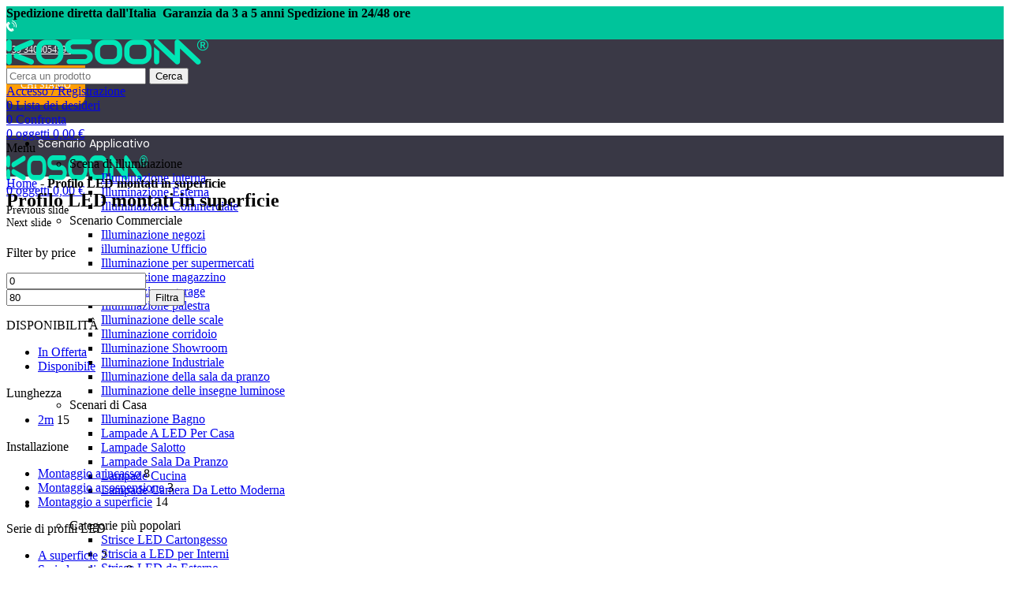

--- FILE ---
content_type: text/html; charset=UTF-8
request_url: https://www.kosoom.it/collections/profilo-led-montati-in-superficie/
body_size: 43935
content:
<!DOCTYPE html>
<html lang="it-IT">
<head>
	<meta charset="UTF-8">
	<link rel="profile" href="https://gmpg.org/xfn/11">
	<link rel="pingback" href="https://www.kosoom.it/xmlrpc.php">

			<script>window.MSInputMethodContext && document.documentMode && document.write('<script src="https://www.kosoom.it/wp-content/themes/woodmart/js/libs/ie11CustomProperties.min.js"><\/script>');</script>
		                            <!-- Google tag (gtag.js) -->
<script async src="https://www.googletagmanager.com/gtag/js?id=AW-16531568727"></script>
<script>
  window.dataLayer = window.dataLayer || [];
  function gtag(){dataLayer.push(arguments);}
  gtag('js', new Date());

  gtag('config', 'AW-16531568727');
</script>
<script>
function gtag_report_conversion(url) {
  var callback = function () {
    if (typeof(url) != 'undefined') {
      window.location = url;
    }
  };
  gtag('event', 'conversion', {
      'send_to': 'AW-16531568727/xRjjCKiAmacZENfw7so9',
      'event_callback': callback
  });
  return false;
}
</script>
<script>
  gtag('event', 'conversion', {'send_to': 'AW-16531568727/xRjjCKiAmacZENfw7so9'});
</script>                    <meta name='robots' content='index, follow, max-image-preview:large, max-snippet:-1, max-video-preview:-1' />
<link rel="alternate" hreflang="it" href="https://www.kosoom.it/collections/profilo-led-montati-in-superficie/" />
<link rel="alternate" hreflang="af" href="https://www.kosoom.it/af/collections/profilo-led-montati-in-superficie/" />
<link rel="alternate" hreflang="sq" href="https://www.kosoom.it/sq/collections/profilo-led-montati-in-superficie/" />
<link rel="alternate" hreflang="am" href="https://www.kosoom.it/am/collections/profilo-led-montati-in-superficie/" />
<link rel="alternate" hreflang="ar" href="https://www.kosoom.it/ar/collections/profilo-led-montati-in-superficie/" />
<link rel="alternate" hreflang="hy" href="https://www.kosoom.it/hy/collections/profilo-led-montati-in-superficie/" />
<link rel="alternate" hreflang="az" href="https://www.kosoom.it/az/collections/profilo-led-montati-in-superficie/" />
<link rel="alternate" hreflang="eu" href="https://www.kosoom.it/eu/collections/profilo-led-montati-in-superficie/" />
<link rel="alternate" hreflang="be" href="https://www.kosoom.it/be/collections/profilo-led-montati-in-superficie/" />
<link rel="alternate" hreflang="bn" href="https://www.kosoom.it/bn/collections/profilo-led-montati-in-superficie/" />
<link rel="alternate" hreflang="bs" href="https://www.kosoom.it/bs/collections/profilo-led-montati-in-superficie/" />
<link rel="alternate" hreflang="bg" href="https://www.kosoom.it/bg/collections/profilo-led-montati-in-superficie/" />
<link rel="alternate" hreflang="ca" href="https://www.kosoom.it/ca/collections/profilo-led-montati-in-superficie/" />
<link rel="alternate" hreflang="ceb" href="https://www.kosoom.it/ceb/collections/profilo-led-montati-in-superficie/" />
<link rel="alternate" hreflang="ny" href="https://www.kosoom.it/ny/collections/profilo-led-montati-in-superficie/" />
<link rel="alternate" hreflang="co" href="https://www.kosoom.it/co/collections/profilo-led-montati-in-superficie/" />
<link rel="alternate" hreflang="hr" href="https://www.kosoom.it/hr/collections/profilo-led-montati-in-superficie/" />
<link rel="alternate" hreflang="cs" href="https://www.kosoom.it/cs/collections/profilo-led-montati-in-superficie/" />
<link rel="alternate" hreflang="da" href="https://www.kosoom.it/da/collections/profilo-led-montati-in-superficie/" />
<link rel="alternate" hreflang="nl" href="https://www.kosoom.it/nl/collections/profilo-led-montati-in-superficie/" />
<link rel="alternate" hreflang="en" href="https://www.kosoom.it/en/collections/profilo-led-montati-in-superficie/" />
<link rel="alternate" hreflang="eo" href="https://www.kosoom.it/eo/collections/profilo-led-montati-in-superficie/" />
<link rel="alternate" hreflang="et" href="https://www.kosoom.it/et/collections/profilo-led-montati-in-superficie/" />
<link rel="alternate" hreflang="tl" href="https://www.kosoom.it/tl/collections/profilo-led-montati-in-superficie/" />
<link rel="alternate" hreflang="fi" href="https://www.kosoom.it/fi/collections/profilo-led-montati-in-superficie/" />
<link rel="alternate" hreflang="fr" href="https://www.kosoom.it/fr/collections/profilo-led-montati-in-superficie/" />
<link rel="alternate" hreflang="fy" href="https://www.kosoom.it/fy/collections/profilo-led-montati-in-superficie/" />
<link rel="alternate" hreflang="gl" href="https://www.kosoom.it/gl/collections/profilo-led-montati-in-superficie/" />
<link rel="alternate" hreflang="ka" href="https://www.kosoom.it/ka/collections/profilo-led-montati-in-superficie/" />
<link rel="alternate" hreflang="de" href="https://www.kosoom.it/de/collections/profilo-led-montati-in-superficie/" />
<link rel="alternate" hreflang="el" href="https://www.kosoom.it/el/collections/profilo-led-montati-in-superficie/" />
<link rel="alternate" hreflang="gu" href="https://www.kosoom.it/gu/collections/profilo-led-montati-in-superficie/" />
<link rel="alternate" hreflang="ht" href="https://www.kosoom.it/ht/collections/profilo-led-montati-in-superficie/" />
<link rel="alternate" hreflang="ha" href="https://www.kosoom.it/ha/collections/profilo-led-montati-in-superficie/" />
<link rel="alternate" hreflang="haw" href="https://www.kosoom.it/haw/collections/profilo-led-montati-in-superficie/" />
<link rel="alternate" hreflang="he" href="https://www.kosoom.it/iw/collections/profilo-led-montati-in-superficie/" />
<link rel="alternate" hreflang="hi" href="https://www.kosoom.it/hi/collections/profilo-led-montati-in-superficie/" />
<link rel="alternate" hreflang="hmn" href="https://www.kosoom.it/hmn/collections/profilo-led-montati-in-superficie/" />
<link rel="alternate" hreflang="hu" href="https://www.kosoom.it/hu/collections/profilo-led-montati-in-superficie/" />
<link rel="alternate" hreflang="is" href="https://www.kosoom.it/is/collections/profilo-led-montati-in-superficie/" />
<link rel="alternate" hreflang="ig" href="https://www.kosoom.it/ig/collections/profilo-led-montati-in-superficie/" />
<link rel="alternate" hreflang="id" href="https://www.kosoom.it/id/collections/profilo-led-montati-in-superficie/" />
<link rel="alternate" hreflang="ga" href="https://www.kosoom.it/ga/collections/profilo-led-montati-in-superficie/" />
<link rel="alternate" hreflang="ja" href="https://www.kosoom.it/ja/collections/profilo-led-montati-in-superficie/" />
<link rel="alternate" hreflang="jv" href="https://www.kosoom.it/jw/collections/profilo-led-montati-in-superficie/" />
<link rel="alternate" hreflang="kn" href="https://www.kosoom.it/kn/collections/profilo-led-montati-in-superficie/" />
<link rel="alternate" hreflang="kk" href="https://www.kosoom.it/kk/collections/profilo-led-montati-in-superficie/" />
<link rel="alternate" hreflang="km" href="https://www.kosoom.it/km/collections/profilo-led-montati-in-superficie/" />
<link rel="alternate" hreflang="ko" href="https://www.kosoom.it/ko/collections/profilo-led-montati-in-superficie/" />
<link rel="alternate" hreflang="ku" href="https://www.kosoom.it/ku/collections/profilo-led-montati-in-superficie/" />
<link rel="alternate" hreflang="pt" href="https://www.kosoom.it/pt/collections/profilo-led-montati-in-superficie/" />
<link rel="alternate" hreflang="ru" href="https://www.kosoom.it/ru/collections/profilo-led-montati-in-superficie/" />
<link rel="alternate" hreflang="es" href="https://www.kosoom.it/es/collections/profilo-led-montati-in-superficie/" />
<link rel="alternate" hreflang="ky" href="https://www.kosoom.it/ky/collections/profilo-led-montati-in-superficie/" />
<link rel="alternate" hreflang="lo" href="https://www.kosoom.it/lo/collections/profilo-led-montati-in-superficie/" />
<link rel="alternate" hreflang="la" href="https://www.kosoom.it/la/collections/profilo-led-montati-in-superficie/" />
<link rel="alternate" hreflang="lv" href="https://www.kosoom.it/lv/collections/profilo-led-montati-in-superficie/" />
<link rel="alternate" hreflang="lt" href="https://www.kosoom.it/lt/collections/profilo-led-montati-in-superficie/" />
<!-- Snippet Modalità di consenso Google tag (gtag.js) aggiunto da Site Kit -->
<script id='google_gtagjs-js-consent-mode'>
window.dataLayer = window.dataLayer || [];function gtag(){dataLayer.push(arguments);}
gtag('consent', 'default', {"ad_personalization":"denied","ad_storage":"denied","ad_user_data":"denied","analytics_storage":"denied","region":["AT","BE","BG","CY","CZ","DE","DK","EE","ES","FI","FR","GB","GR","HR","HU","IE","IS","IT","LI","LT","LU","LV","MT","NL","NO","PL","PT","RO","SE","SI","SK","CH"],"wait_for_update":500});
window._googlesitekitConsentCategoryMap = {"statistics":["analytics_storage"],"marketing":["ad_storage","ad_user_data","ad_personalization"]};
( function () {
	document.addEventListener(
		'wp_listen_for_consent_change',
		function ( event ) {
			if ( event.detail ) {
				var consentParameters = {};
				var hasConsentParameters = false;
				for ( var category in event.detail ) {
					if ( window._googlesitekitConsentCategoryMap[ category ] ) {
						var status = event.detail[ category ];
						var mappedStatus =
							status === 'allow' ? 'granted' : 'denied';
						var parameters =
							window._googlesitekitConsentCategoryMap[ category ];
						for ( var i = 0; i < parameters.length; i++ ) {
							consentParameters[ parameters[ i ] ] = mappedStatus;
						}
						hasConsentParameters = !! parameters.length;
					}
				}
				if ( hasConsentParameters ) {
					gtag( 'consent', 'update', consentParameters );
				}
			}
		}
	);

	function updateGrantedConsent() {
		if ( ! ( window.wp_consent_type || window.wp_fallback_consent_type ) ) {
			return;
		}
		var consentParameters = {};
		var hasConsentParameters = false;
		for ( var category in window._googlesitekitConsentCategoryMap ) {
			if ( window.wp_has_consent && window.wp_has_consent( category ) ) {
				var parameters =
					window._googlesitekitConsentCategoryMap[ category ];
				for ( var i = 0; i < parameters.length; i++ ) {
					consentParameters[ parameters[ i ] ] = 'granted';
				}
				hasConsentParameters =
					hasConsentParameters || !! parameters.length;
			}
		}
		if ( hasConsentParameters ) {
			gtag( 'consent', 'update', consentParameters );
		}
	}
	document.addEventListener(
		'wp_consent_type_defined',
		updateGrantedConsent
	);
	document.addEventListener( 'DOMContentLoaded', function () {
		if ( ! window.waitfor_consent_hook ) {
			updateGrantedConsent();
		}
	} );
} )();
</script>
<!-- Fine dello snippet Modalità di consenso Google tag (gtag.js) aggiunto da Site Kit -->
			
	<!-- This site is optimized with the Yoast SEO plugin v20.9 - https://yoast.com/wordpress/plugins/seo/ -->
	<title>Profilo LED montati in superficie qualità superiore- KOSOOM.IT</title>
	<meta name="description" content="Italia Profilo LED montati in superficie fornitore professionale Kosoom, 8 fabbriche in tutto il mondo, 5 anni di garanzia." />
	<link rel="canonical" href="https://www.kosoom.it/collections/profilo-led-montati-in-superficie/" />
	<meta property="og:locale" content="it_IT" />
	<meta property="og:type" content="article" />
	<meta property="og:title" content="Profilo LED montati in superficie qualità superiore- KOSOOM.IT" />
	<meta property="og:description" content="Italia Profilo LED montati in superficie fornitore professionale Kosoom, 8 fabbriche in tutto il mondo, 5 anni di garanzia." />
	<meta property="og:url" content="https://www.kosoom.it/collections/profilo-led-montati-in-superficie/" />
	<meta property="og:site_name" content="KOSOOM.IT" />
	<meta name="twitter:card" content="summary_large_image" />
	<script type="application/ld+json" class="yoast-schema-graph">{"@context":"https://schema.org","@graph":[{"@type":"CollectionPage","@id":"https://www.kosoom.it/collections/profilo-led-montati-in-superficie/","url":"https://www.kosoom.it/collections/profilo-led-montati-in-superficie/","name":"Profilo LED montati in superficie qualità superiore- KOSOOM.IT","isPartOf":{"@id":"https://www.kosoom.it/#website"},"primaryImageOfPage":{"@id":"https://www.kosoom.it/collections/profilo-led-montati-in-superficie/#primaryimage"},"image":{"@id":"https://www.kosoom.it/collections/profilo-led-montati-in-superficie/#primaryimage"},"thumbnailUrl":"https://www.kosoom.it/wp-content/uploads/2024/01/01-81.webp","description":"Italia Profilo LED montati in superficie fornitore professionale Kosoom, 8 fabbriche in tutto il mondo, 5 anni di garanzia.","breadcrumb":{"@id":"https://www.kosoom.it/collections/profilo-led-montati-in-superficie/#breadcrumb"},"inLanguage":"it-IT"},{"@type":"ImageObject","inLanguage":"it-IT","@id":"https://www.kosoom.it/collections/profilo-led-montati-in-superficie/#primaryimage","url":"https://www.kosoom.it/wp-content/uploads/2024/01/01-81.webp","contentUrl":"https://www.kosoom.it/wp-content/uploads/2024/01/01-81.webp","width":800,"height":800,"caption":"Profilo LED L2000x15.8x15.8mm SP30-Profilo LED Soffitto--01"},{"@type":"BreadcrumbList","@id":"https://www.kosoom.it/collections/profilo-led-montati-in-superficie/#breadcrumb","itemListElement":[{"@type":"ListItem","position":1,"name":"Home","item":"https://www.kosoom.it/"},{"@type":"ListItem","position":2,"name":"Profilo LED montati in superficie"}]},{"@type":"WebSite","@id":"https://www.kosoom.it/#website","url":"https://www.kosoom.it/","name":"KOSOOM.IT","description":"","potentialAction":[{"@type":"SearchAction","target":{"@type":"EntryPoint","urlTemplate":"https://www.kosoom.it/?s={search_term_string}"},"query-input":"required name=search_term_string"}],"inLanguage":"it-IT"}]}</script>
	<!-- / Yoast SEO plugin. -->


<link rel='dns-prefetch' href='//widgets.trustedshops.com' />
<link rel='dns-prefetch' href='//www.googletagmanager.com' />
<link rel='dns-prefetch' href='//fonts.googleapis.com' />
<style id='wp-img-auto-sizes-contain-inline-css' type='text/css'>
img:is([sizes=auto i],[sizes^="auto," i]){contain-intrinsic-size:3000px 1500px}
/*# sourceURL=wp-img-auto-sizes-contain-inline-css */
</style>
<link rel='stylesheet' id='meow-faq-block-css-css' href='https://www.kosoom.it/wp-content/plugins/faq-block/faq-block.min.css?ver=1698832666' type='text/css' media='all' />
<link rel='stylesheet' id='bootstrap-css' href='https://www.kosoom.it/wp-content/themes/woodmart/css/bootstrap-light.min.css?ver=7.2.4' type='text/css' media='all' />
<link rel='stylesheet' id='woodmart-style-css' href='https://www.kosoom.it/wp-content/themes/woodmart/css/parts/base.min.css?ver=7.2.4' type='text/css' media='all' />
<link rel='stylesheet' id='wd-widget-price-filter-css' href='https://www.kosoom.it/wp-content/themes/woodmart/css/parts/woo-widget-price-filter.min.css?ver=7.2.4' type='text/css' media='all' />
<link rel='stylesheet' id='sweetalert2-css' href='https://www.kosoom.it/wp-content/plugins/user-registration-pro/assets/css/sweetalert2/sweetalert2.min.css?ver=10.16.7' type='text/css' media='all' />
<link rel='stylesheet' id='user-registration-general-css' href='https://www.kosoom.it/wp-content/plugins/user-registration-pro/assets/css/user-registration.css?ver=4.1.0' type='text/css' media='all' />
<link rel='stylesheet' id='user-registration-smallscreen-css' href='https://www.kosoom.it/wp-content/plugins/user-registration-pro/assets/css/user-registration-smallscreen.css?ver=4.1.0' type='text/css' media='only screen and (max-width: 768px)' />
<link rel='stylesheet' id='user-registration-my-account-layout-css' href='https://www.kosoom.it/wp-content/plugins/user-registration-pro/assets/css/my-account-layout.css?ver=4.1.0' type='text/css' media='all' />
<link rel='stylesheet' id='wp-block-library-css' href='https://www.kosoom.it/wp-includes/css/dist/block-library/style.min.css?ver=6.9' type='text/css' media='all' />
<style id='classic-theme-styles-inline-css' type='text/css'>
/*! This file is auto-generated */
.wp-block-button__link{color:#fff;background-color:#32373c;border-radius:9999px;box-shadow:none;text-decoration:none;padding:calc(.667em + 2px) calc(1.333em + 2px);font-size:1.125em}.wp-block-file__button{background:#32373c;color:#fff;text-decoration:none}
/*# sourceURL=/wp-includes/css/classic-themes.min.css */
</style>
<style id='woocommerce-inline-inline-css' type='text/css'>
.woocommerce form .form-row .required { visibility: visible; }
/*# sourceURL=woocommerce-inline-inline-css */
</style>
<link rel='stylesheet' id='elementor-icons-css' href='https://www.kosoom.it/wp-content/plugins/elementor/assets/lib/eicons/css/elementor-icons.min.css?ver=5.20.0' type='text/css' media='all' />
<link rel='stylesheet' id='elementor-frontend-css' href='https://www.kosoom.it/wp-content/plugins/elementor/assets/css/frontend-lite.min.css?ver=3.14.0' type='text/css' media='all' />
<link rel='stylesheet' id='swiper-css' href='https://www.kosoom.it/wp-content/plugins/elementor/assets/lib/swiper/css/swiper.min.css?ver=5.3.6' type='text/css' media='all' />
<link rel='stylesheet' id='elementor-post-5-css' href='https://www.kosoom.it/wp-content/uploads/elementor/css/post-5.css?ver=1712055815' type='text/css' media='all' />
<link rel='stylesheet' id='elementor-pro-css' href='https://www.kosoom.it/wp-content/plugins/elementor-pro/assets/css/frontend-lite.min.css?ver=3.14.0' type='text/css' media='all' />
<link rel='stylesheet' id='elementor-post-19082-css' href='https://www.kosoom.it/wp-content/uploads/elementor/css/post-19082.css?ver=1717229900' type='text/css' media='all' />
<link rel='stylesheet' id='mystickyelements-google-fonts-css' href='https://fonts.googleapis.com/css?family=Poppins%3A400%2C500%2C600%2C700&#038;ver=2.0.3' type='text/css' media='all' />
<link rel='stylesheet' id='font-awesome-css-css' href='https://www.kosoom.it/wp-content/plugins/mystickyelements-pro/css/font-awesome.min.css?ver=2.0.3' type='text/css' media='all' />
<link rel='stylesheet' id='mystickyelements-front-css-css' href='https://www.kosoom.it/wp-content/plugins/mystickyelements-pro/css/mystickyelements-front.min.css?ver=2.0.3' type='text/css' media='all' />
<link rel='stylesheet' id='wd-widget-tag-cloud-css' href='https://www.kosoom.it/wp-content/themes/woodmart/css/parts/widget-tag-cloud.min.css?ver=7.2.4' type='text/css' media='all' />
<link rel='stylesheet' id='wd-widget-wd-recent-posts-css' href='https://www.kosoom.it/wp-content/themes/woodmart/css/parts/widget-wd-recent-posts.min.css?ver=7.2.4' type='text/css' media='all' />
<link rel='stylesheet' id='wd-widget-nav-mega-menu-css' href='https://www.kosoom.it/wp-content/themes/woodmart/css/parts/widget-nav-mega-menu.min.css?ver=7.2.4' type='text/css' media='all' />
<link rel='stylesheet' id='wd-widget-nav-css' href='https://www.kosoom.it/wp-content/themes/woodmart/css/parts/widget-nav.min.css?ver=7.2.4' type='text/css' media='all' />
<link rel='stylesheet' id='wd-widget-wd-layered-nav-css' href='https://www.kosoom.it/wp-content/themes/woodmart/css/parts/woo-widget-wd-layered-nav.min.css?ver=7.2.4' type='text/css' media='all' />
<link rel='stylesheet' id='wd-woo-mod-swatches-base-css' href='https://www.kosoom.it/wp-content/themes/woodmart/css/parts/woo-mod-swatches-base.min.css?ver=7.2.4' type='text/css' media='all' />
<link rel='stylesheet' id='wd-woo-mod-swatches-filter-css' href='https://www.kosoom.it/wp-content/themes/woodmart/css/parts/woo-mod-swatches-filter.min.css?ver=7.2.4' type='text/css' media='all' />
<link rel='stylesheet' id='wd-widget-layered-nav-stock-status-css' href='https://www.kosoom.it/wp-content/themes/woodmart/css/parts/woo-widget-layered-nav-stock-status.min.css?ver=7.2.4' type='text/css' media='all' />
<link rel='stylesheet' id='wd-widget-product-list-css' href='https://www.kosoom.it/wp-content/themes/woodmart/css/parts/woo-widget-product-list.min.css?ver=7.2.4' type='text/css' media='all' />
<link rel='stylesheet' id='wd-widget-slider-price-filter-css' href='https://www.kosoom.it/wp-content/themes/woodmart/css/parts/woo-widget-slider-price-filter.min.css?ver=7.2.4' type='text/css' media='all' />
<link rel='stylesheet' id='wd-wp-gutenberg-css' href='https://www.kosoom.it/wp-content/themes/woodmart/css/parts/wp-gutenberg.min.css?ver=7.2.4' type='text/css' media='all' />
<link rel='stylesheet' id='wd-woo-paypal-payments-css' href='https://www.kosoom.it/wp-content/themes/woodmart/css/parts/int-woo-paypal-payments.min.css?ver=7.2.4' type='text/css' media='all' />
<link rel='stylesheet' id='wd-elementor-base-css' href='https://www.kosoom.it/wp-content/themes/woodmart/css/parts/int-elem-base.min.css?ver=7.2.4' type='text/css' media='all' />
<link rel='stylesheet' id='wd-elementor-pro-base-css' href='https://www.kosoom.it/wp-content/themes/woodmart/css/parts/int-elementor-pro.min.css?ver=7.2.4' type='text/css' media='all' />
<link rel='stylesheet' id='wd-woocommerce-base-css' href='https://www.kosoom.it/wp-content/themes/woodmart/css/parts/woocommerce-base.min.css?ver=7.2.4' type='text/css' media='all' />
<link rel='stylesheet' id='wd-mod-star-rating-css' href='https://www.kosoom.it/wp-content/themes/woodmart/css/parts/mod-star-rating.min.css?ver=7.2.4' type='text/css' media='all' />
<link rel='stylesheet' id='wd-woo-el-track-order-css' href='https://www.kosoom.it/wp-content/themes/woodmart/css/parts/woo-el-track-order.min.css?ver=7.2.4' type='text/css' media='all' />
<link rel='stylesheet' id='wd-woo-gutenberg-css' href='https://www.kosoom.it/wp-content/themes/woodmart/css/parts/woo-gutenberg.min.css?ver=7.2.4' type='text/css' media='all' />
<link rel='stylesheet' id='wd-widget-active-filters-css' href='https://www.kosoom.it/wp-content/themes/woodmart/css/parts/woo-widget-active-filters.min.css?ver=7.2.4' type='text/css' media='all' />
<link rel='stylesheet' id='wd-widget-collapse-css' href='https://www.kosoom.it/wp-content/themes/woodmart/css/parts/opt-widget-collapse.min.css?ver=7.2.4' type='text/css' media='all' />
<link rel='stylesheet' id='wd-woo-shop-opt-shop-ajax-css' href='https://www.kosoom.it/wp-content/themes/woodmart/css/parts/woo-shop-opt-shop-ajax.min.css?ver=7.2.4' type='text/css' media='all' />
<link rel='stylesheet' id='wd-woo-shop-builder-css' href='https://www.kosoom.it/wp-content/themes/woodmart/css/parts/woo-shop-builder.min.css?ver=7.2.4' type='text/css' media='all' />
<link rel='stylesheet' id='wd-woo-mod-shop-attributes-css' href='https://www.kosoom.it/wp-content/themes/woodmart/css/parts/woo-mod-shop-attributes.min.css?ver=7.2.4' type='text/css' media='all' />
<link rel='stylesheet' id='child-style-css' href='https://www.kosoom.it/wp-content/themes/woodmart-child/style.css?ver=7.2.4' type='text/css' media='all' />
<link rel='stylesheet' id='wd-header-base-css' href='https://www.kosoom.it/wp-content/themes/woodmart/css/parts/header-base.min.css?ver=7.2.4' type='text/css' media='all' />
<link rel='stylesheet' id='wd-mod-tools-css' href='https://www.kosoom.it/wp-content/themes/woodmart/css/parts/mod-tools.min.css?ver=7.2.4' type='text/css' media='all' />
<link rel='stylesheet' id='wd-header-elements-base-css' href='https://www.kosoom.it/wp-content/themes/woodmart/css/parts/header-el-base.min.css?ver=7.2.4' type='text/css' media='all' />
<link rel='stylesheet' id='wd-info-box-css' href='https://www.kosoom.it/wp-content/themes/woodmart/css/parts/el-info-box.min.css?ver=7.2.4' type='text/css' media='all' />
<link rel='stylesheet' id='wd-header-search-css' href='https://www.kosoom.it/wp-content/themes/woodmart/css/parts/header-el-search.min.css?ver=7.2.4' type='text/css' media='all' />
<link rel='stylesheet' id='wd-header-search-form-css' href='https://www.kosoom.it/wp-content/themes/woodmart/css/parts/header-el-search-form.min.css?ver=7.2.4' type='text/css' media='all' />
<link rel='stylesheet' id='wd-wd-search-form-css' href='https://www.kosoom.it/wp-content/themes/woodmart/css/parts/wd-search-form.min.css?ver=7.2.4' type='text/css' media='all' />
<link rel='stylesheet' id='wd-woo-mod-login-form-css' href='https://www.kosoom.it/wp-content/themes/woodmart/css/parts/woo-mod-login-form.min.css?ver=7.2.4' type='text/css' media='all' />
<link rel='stylesheet' id='wd-header-my-account-css' href='https://www.kosoom.it/wp-content/themes/woodmart/css/parts/header-el-my-account.min.css?ver=7.2.4' type='text/css' media='all' />
<link rel='stylesheet' id='wd-header-cart-side-css' href='https://www.kosoom.it/wp-content/themes/woodmart/css/parts/header-el-cart-side.min.css?ver=7.2.4' type='text/css' media='all' />
<link rel='stylesheet' id='wd-woo-mod-quantity-css' href='https://www.kosoom.it/wp-content/themes/woodmart/css/parts/woo-mod-quantity.min.css?ver=7.2.4' type='text/css' media='all' />
<link rel='stylesheet' id='wd-header-cart-css' href='https://www.kosoom.it/wp-content/themes/woodmart/css/parts/header-el-cart.min.css?ver=7.2.4' type='text/css' media='all' />
<link rel='stylesheet' id='wd-widget-shopping-cart-css' href='https://www.kosoom.it/wp-content/themes/woodmart/css/parts/woo-widget-shopping-cart.min.css?ver=7.2.4' type='text/css' media='all' />
<link rel='stylesheet' id='wd-dropdown-aside-css' href='https://www.kosoom.it/wp-content/themes/woodmart/css/parts/mod-dropdown-aside.min.css?ver=7.2.4' type='text/css' media='all' />
<link rel='stylesheet' id='wd-collapsible-content-css' href='https://www.kosoom.it/wp-content/themes/woodmart/css/parts/elem-opt-collapsible-content.min.css?ver=7.2.4' type='text/css' media='all' />
<link rel='stylesheet' id='wd-int-elem-opt-off-canvas-column-css' href='https://www.kosoom.it/wp-content/themes/woodmart/css/parts/int-elem-opt-off-canvas-column.min.css?ver=7.2.4' type='text/css' media='all' />
<link rel='stylesheet' id='wd-int-el-animations-css' href='https://www.kosoom.it/wp-content/themes/woodmart/css/parts/int-elem-el-animations.min.css?ver=7.2.4' type='text/css' media='all' />
<link rel='stylesheet' id='wd-woo-mod-swatches-style-1-css' href='https://www.kosoom.it/wp-content/themes/woodmart/css/parts/woo-mod-swatches-style-1.min.css?ver=7.2.4' type='text/css' media='all' />
<link rel='stylesheet' id='wd-woo-mod-swatches-style-2-css' href='https://www.kosoom.it/wp-content/themes/woodmart/css/parts/woo-mod-swatches-style-2.min.css?ver=7.2.4' type='text/css' media='all' />
<link rel='stylesheet' id='wd-woo-mod-swatches-style-3-css' href='https://www.kosoom.it/wp-content/themes/woodmart/css/parts/woo-mod-swatches-style-3.min.css?ver=7.2.4' type='text/css' media='all' />
<link rel='stylesheet' id='wd-el-off-canvas-column-btn-css' href='https://www.kosoom.it/wp-content/themes/woodmart/css/parts/el-off-canvas-column-btn.min.css?ver=7.2.4' type='text/css' media='all' />
<link rel='stylesheet' id='wd-off-canvas-sidebar-css' href='https://www.kosoom.it/wp-content/themes/woodmart/css/parts/opt-off-canvas-sidebar.min.css?ver=7.2.4' type='text/css' media='all' />
<link rel='stylesheet' id='wd-woo-shop-el-products-per-page-css' href='https://www.kosoom.it/wp-content/themes/woodmart/css/parts/woo-shop-el-products-per-page.min.css?ver=7.2.4' type='text/css' media='all' />
<link rel='stylesheet' id='wd-woo-shop-el-products-view-css' href='https://www.kosoom.it/wp-content/themes/woodmart/css/parts/woo-shop-el-products-view.min.css?ver=7.2.4' type='text/css' media='all' />
<link rel='stylesheet' id='wd-woo-shop-el-order-by-css' href='https://www.kosoom.it/wp-content/themes/woodmart/css/parts/woo-shop-el-order-by.min.css?ver=7.2.4' type='text/css' media='all' />
<link rel='stylesheet' id='wd-sticky-loader-css' href='https://www.kosoom.it/wp-content/themes/woodmart/css/parts/mod-sticky-loader.min.css?ver=7.2.4' type='text/css' media='all' />
<link rel='stylesheet' id='wd-woo-opt-title-limit-css' href='https://www.kosoom.it/wp-content/themes/woodmart/css/parts/woo-opt-title-limit.min.css?ver=7.2.4' type='text/css' media='all' />
<link rel='stylesheet' id='wd-product-loop-css' href='https://www.kosoom.it/wp-content/themes/woodmart/css/parts/woo-product-loop.min.css?ver=7.2.4' type='text/css' media='all' />
<link rel='stylesheet' id='wd-product-loop-tiled-css' href='https://www.kosoom.it/wp-content/themes/woodmart/css/parts/woo-product-loop-tiled.min.css?ver=7.2.4' type='text/css' media='all' />
<link rel='stylesheet' id='wd-categories-loop-replace-title-css' href='https://www.kosoom.it/wp-content/themes/woodmart/css/parts/woo-categories-loop-replace-title-old.min.css?ver=7.2.4' type='text/css' media='all' />
<link rel='stylesheet' id='wd-categories-loop-css' href='https://www.kosoom.it/wp-content/themes/woodmart/css/parts/woo-categories-loop-old.min.css?ver=7.2.4' type='text/css' media='all' />
<link rel='stylesheet' id='wd-woo-opt-stretch-cont-css' href='https://www.kosoom.it/wp-content/themes/woodmart/css/parts/woo-opt-stretch-cont.min.css?ver=7.2.4' type='text/css' media='all' />
<link rel='stylesheet' id='wd-woo-opt-products-bg-css' href='https://www.kosoom.it/wp-content/themes/woodmart/css/parts/woo-opt-products-bg.min.css?ver=7.2.4' type='text/css' media='all' />
<link rel='stylesheet' id='wd-woo-opt-products-shadow-css' href='https://www.kosoom.it/wp-content/themes/woodmart/css/parts/woo-opt-products-shadow.min.css?ver=7.2.4' type='text/css' media='all' />
<link rel='stylesheet' id='wd-mfp-popup-css' href='https://www.kosoom.it/wp-content/themes/woodmart/css/parts/lib-magnific-popup.min.css?ver=7.2.4' type='text/css' media='all' />
<link rel='stylesheet' id='wd-woo-mod-product-labels-css' href='https://www.kosoom.it/wp-content/themes/woodmart/css/parts/woo-mod-product-labels.min.css?ver=7.2.4' type='text/css' media='all' />
<link rel='stylesheet' id='wd-woo-mod-product-labels-round-css' href='https://www.kosoom.it/wp-content/themes/woodmart/css/parts/woo-mod-product-labels-round.min.css?ver=7.2.4' type='text/css' media='all' />
<link rel='stylesheet' id='wd-text-block-css' href='https://www.kosoom.it/wp-content/themes/woodmart/css/parts/el-text-block.min.css?ver=7.2.4' type='text/css' media='all' />
<link rel='stylesheet' id='wd-social-icons-css' href='https://www.kosoom.it/wp-content/themes/woodmart/css/parts/el-social-icons.min.css?ver=7.2.4' type='text/css' media='all' />
<link rel='stylesheet' id='wd-scroll-top-css' href='https://www.kosoom.it/wp-content/themes/woodmart/css/parts/opt-scrolltotop.min.css?ver=7.2.4' type='text/css' media='all' />
<link rel='stylesheet' id='wd-cookies-popup-css' href='https://www.kosoom.it/wp-content/themes/woodmart/css/parts/opt-cookies.min.css?ver=7.2.4' type='text/css' media='all' />
<link rel='stylesheet' id='wd-bottom-toolbar-css' href='https://www.kosoom.it/wp-content/themes/woodmart/css/parts/opt-bottom-toolbar.min.css?ver=7.2.4' type='text/css' media='all' />
<link rel='stylesheet' id='wd-mod-sticky-sidebar-opener-css' href='https://www.kosoom.it/wp-content/themes/woodmart/css/parts/mod-sticky-sidebar-opener.min.css?ver=7.2.4' type='text/css' media='all' />
<link rel='stylesheet' id='xts-style-header_883706-css' href='https://www.kosoom.it/wp-content/uploads/2025/08/xts-header_883706-1756301614.css?ver=7.2.4' type='text/css' media='all' />
<link rel='stylesheet' id='xts-style-theme_settings_default-css' href='https://www.kosoom.it/wp-content/uploads/2024/08/xts-theme_settings_default-1723534790.css?ver=7.2.4' type='text/css' media='all' />
<link rel='stylesheet' id='xts-google-fonts-css' href='https://fonts.googleapis.com/css?family=Poppins%3A400%2C600%2C500%2C700%7CLato%3A400%2C700&#038;ver=7.2.4' type='text/css' media='all' />
<link rel='stylesheet' id='google-fonts-1-css' href='https://fonts.googleapis.com/css?family=Roboto%3A100%2C100italic%2C200%2C200italic%2C300%2C300italic%2C400%2C400italic%2C500%2C500italic%2C600%2C600italic%2C700%2C700italic%2C800%2C800italic%2C900%2C900italic&#038;display=auto&#038;ver=6.9' type='text/css' media='all' />
<link rel='stylesheet' id='elementor-icons-shared-0-css' href='https://www.kosoom.it/wp-content/plugins/elementor/assets/lib/font-awesome/css/fontawesome.min.css?ver=5.15.3' type='text/css' media='all' />
<link rel='stylesheet' id='elementor-icons-fa-solid-css' href='https://www.kosoom.it/wp-content/plugins/elementor/assets/lib/font-awesome/css/solid.min.css?ver=5.15.3' type='text/css' media='all' />
<link rel="preconnect" href="https://fonts.gstatic.com/" crossorigin><script type="text/javascript" src="https://www.kosoom.it/wp-includes/js/jquery/jquery.min.js?ver=3.7.1" id="jquery-core-js"></script>
<script type="text/javascript" src="https://www.kosoom.it/wp-includes/js/jquery/jquery-migrate.min.js?ver=3.4.1" id="jquery-migrate-js"></script>

<!-- Snippet del tag Google (gtag.js) aggiunto da Site Kit -->

<!-- Snippet Google Analytics aggiunto da Site Kit -->
<script type="text/javascript" src="https://www.googletagmanager.com/gtag/js?id=GT-5TGZ6BW3" id="google_gtagjs-js" async></script>
<script type="text/javascript" id="google_gtagjs-js-after">
/* <![CDATA[ */
window.dataLayer = window.dataLayer || [];function gtag(){dataLayer.push(arguments);}
gtag("set","linker",{"domains":["www.kosoom.it"]});
gtag("js", new Date());
gtag("set", "developer_id.dZTNiMT", true);
gtag("config", "GT-5TGZ6BW3");
//# sourceURL=google_gtagjs-js-after
/* ]]> */
</script>

<!-- Snippet del tag Google (gtag.js) finale aggiunto da Site Kit -->
<script type="text/javascript" src="https://www.kosoom.it/wp-content/themes/woodmart/js/libs/device.min.js?ver=7.2.4" id="wd-device-library-js"></script>
<link rel="https://api.w.org/" href="https://www.kosoom.it/wp-json/" /><link rel="alternate" title="JSON" type="application/json" href="https://www.kosoom.it/wp-json/wp/v2/product_cat/1338" /><meta name="generator" content="Site Kit by Google 1.129.0" />        <script type="text/javascript"> (function(c,l,a,r,i,t,y){ c[a]=c[a]||function(){(c[a].q=c[a].q||[]).push(arguments)}; t=l.createElement(r);t.async=1;t.src="https://www.clarity.ms/tag/"+i; y=l.getElementsByTagName(r)[0];y.parentNode.insertBefore(t,y); })(window, document, "clarity", "script", "ircguoe43x"); </script>
    					<meta name="viewport" content="width=device-width, initial-scale=1.0, maximum-scale=1.0, user-scalable=no">
											<link rel="preload" as="font" href="https://www.kosoom.it/wp-content/themes/woodmart/fonts/woodmart-font-1-400.woff2?v=7.2.4" type="font/woff2" crossorigin>
						<noscript><style>.woocommerce-product-gallery{ opacity: 1 !important; }</style></noscript>
	<meta name="generator" content="Elementor 3.14.0; features: e_dom_optimization, e_optimized_assets_loading, e_optimized_css_loading, a11y_improvements, additional_custom_breakpoints; settings: css_print_method-external, google_font-enabled, font_display-auto">
<style>
		
		</style><style id="wpforms-css-vars-root">
				:root {
					--wpforms-field-border-radius: 3px;
--wpforms-field-background-color: #ffffff;
--wpforms-field-border-color: rgba( 0, 0, 0, 0.25 );
--wpforms-field-text-color: rgba( 0, 0, 0, 0.7 );
--wpforms-label-color: rgba( 0, 0, 0, 0.85 );
--wpforms-label-sublabel-color: rgba( 0, 0, 0, 0.55 );
--wpforms-label-error-color: #d63637;
--wpforms-button-border-radius: 3px;
--wpforms-button-background-color: #066aab;
--wpforms-button-text-color: #ffffff;
--wpforms-field-size-input-height: 43px;
--wpforms-field-size-input-spacing: 15px;
--wpforms-field-size-font-size: 16px;
--wpforms-field-size-line-height: 19px;
--wpforms-field-size-padding-h: 14px;
--wpforms-field-size-checkbox-size: 16px;
--wpforms-field-size-sublabel-spacing: 5px;
--wpforms-field-size-icon-size: 1;
--wpforms-label-size-font-size: 16px;
--wpforms-label-size-line-height: 19px;
--wpforms-label-size-sublabel-font-size: 14px;
--wpforms-label-size-sublabel-line-height: 17px;
--wpforms-button-size-font-size: 17px;
--wpforms-button-size-height: 41px;
--wpforms-button-size-padding-h: 15px;
--wpforms-button-size-margin-top: 10px;

				}
			</style></head>

<body class="archive tax-product_cat term-profilo-led-montati-in-superficie term-1338 wp-theme-woodmart wp-child-theme-woodmart-child theme-woodmart user-registration-page woocommerce woocommerce-page woocommerce-no-js wrapper-wide  categories-accordion-on woodmart-archive-shop woodmart-ajax-shop-on offcanvas-sidebar-mobile offcanvas-sidebar-tablet sticky-toolbar-on elementor-default elementor-kit-5">
			<script type="text/javascript" id="wd-flicker-fix">// Flicker fix.</script>	
	    
	<div class="website-wrapper">
									<header class="whb-header whb-header_883706 whb-sticky-shadow whb-scroll-slide whb-sticky-real">
					<div class="whb-main-header">
	
<div class="whb-row whb-top-bar whb-not-sticky-row whb-with-bg whb-without-border whb-color-light whb-flex-flex-middle">
	<div class="container">
		<div class="whb-flex-row whb-top-bar-inner">
			<div class="whb-column whb-col-left whb-visible-lg">
	
<div class="wd-header-text set-cont-mb-s reset-last-child "><div class="wd-header-text set-cont-mb-s reset-last-child "><b>Spedizione diretta dall'Italia  </b><b>Garanzia da 3 a 5 anni Spedizione in 24/48 ore</b></div></div>
</div>
<div class="whb-column whb-col-center whb-visible-lg whb-empty-column">
	</div>
<div class="whb-column whb-col-right whb-visible-lg">
				<div class="info-box-wrapper  whb-x88hpehxvvopyhzkzq5z">
				<div id="wd-69673602adfcb" class=" cursor-pointer wd-info-box text-left box-icon-align-left box-style-base color-scheme- wd-bg-none wd-items-middle"  >
											<div class="box-icon-wrapper  box-with-icon box-icon-simple">
							<div class="info-box-icon">

							
																	<img src="https://www.kosoom.it/wp-content/uploads/2023/12/phone.webp" title="phone" alt="phone" loading="lazy" />															
							</div>
						</div>
										<div class="info-box-content">
												<div class="info-box-inner set-cont-mb-s reset-last-child">
							<p><span style="color: #ffffff;"><a style="color: #ffffff;" href="tel:390395156222" rel="nofollow">+39 3400054590</a></span></p>
						</div>

											</div>

									</div>
			</div>
					<div class="info-box-wrapper  whb-6zbv8nzblxmhxr2ok0my">
				<div id="wd-69673602ae0dd" class=" wd-info-box text-left box-icon-align-left box-style-base color-scheme- wd-bg-none wd-items-middle"  >
											<div class="box-icon-wrapper  box-with-text text-size-default box-icon-simple">
							<div class="info-box-icon">

																						
							</div>
						</div>
										<div class="info-box-content">
												<div class="info-box-inner set-cont-mb-s reset-last-child">
							<p><a style="background:#ff9d04;display:inline-block;height:50px;width:100px;line-height:50px;text-align:center;border-radius:0 0 10px 10px" href="https://www.kosoom.it/about/" rel="nofollow"><span style="color: #ffffff;">CHI SIAMO</span></a></p>
						</div>

											</div>

									</div>
			</div>
		</div>
<div class="whb-column whb-col-mobile whb-hidden-lg">
	<div class="wd-header-html">			<link rel="stylesheet" id="elementor-post-48582-css" href="https://www.kosoom.it/wp-content/uploads/elementor/css/post-48582.css?ver=1712810191" type="text/css" media="all">
					<div data-elementor-type="wp-post" data-elementor-id="48582" class="elementor elementor-48582" data-elementor-post-type="cms_block">
									<div class="wd-negative-gap elementor-section elementor-top-section elementor-element elementor-element-61abd04 elementor-section-boxed elementor-section-height-default elementor-section-height-default wd-section-disabled" data-id="61abd04" data-element_type="section" data-settings="{&quot;background_background&quot;:&quot;classic&quot;}">
						<div class="elementor-container elementor-column-gap-no">
					<div class="elementor-column elementor-col-100 elementor-top-column elementor-element elementor-element-1cacfdd" data-id="1cacfdd" data-element_type="column">
			<div class="elementor-widget-wrap elementor-element-populated">
								<div class="elementor-element elementor-element-71ecdd5 elementor-arrows-position-outside elementor--h-position-center elementor--v-position-middle elementor-widget elementor-widget-slides" data-id="71ecdd5" data-element_type="widget" id="mobile-top-bar" data-settings="{&quot;navigation&quot;:&quot;arrows&quot;,&quot;transition_speed&quot;:0,&quot;transition&quot;:&quot;fade&quot;,&quot;autoplay_speed&quot;:3000,&quot;autoplay&quot;:&quot;yes&quot;,&quot;pause_on_hover&quot;:&quot;yes&quot;,&quot;pause_on_interaction&quot;:&quot;yes&quot;,&quot;infinite&quot;:&quot;yes&quot;}" data-widget_type="slides.default">
				<div class="elementor-widget-container">
			<style>/*! elementor-pro - v3.14.0 - 18-06-2023 */
.elementor-slides .swiper-slide-bg{background-size:cover;background-position:50%;background-repeat:no-repeat;min-width:100%;min-height:100%}.elementor-slides .swiper-slide-inner{background-repeat:no-repeat;background-position:50%;position:absolute;top:0;left:0;bottom:0;right:0;padding:50px;margin:auto}.elementor-slides .swiper-slide-inner,.elementor-slides .swiper-slide-inner:hover{color:#fff;display:flex}.elementor-slides .swiper-slide-inner .elementor-background-overlay{position:absolute;z-index:0;top:0;bottom:0;left:0;right:0}.elementor-slides .swiper-slide-inner .elementor-slide-content{position:relative;z-index:1;width:100%}.elementor-slides .swiper-slide-inner .elementor-slide-heading{font-size:35px;font-weight:700;line-height:1}.elementor-slides .swiper-slide-inner .elementor-slide-description{font-size:17px;line-height:1.4}.elementor-slides .swiper-slide-inner .elementor-slide-description:not(:last-child),.elementor-slides .swiper-slide-inner .elementor-slide-heading:not(:last-child){margin-bottom:30px}.elementor-slides .swiper-slide-inner .elementor-slide-button{border:2px solid #fff;color:#fff;background:transparent;display:inline-block}.elementor-slides .swiper-slide-inner .elementor-slide-button,.elementor-slides .swiper-slide-inner .elementor-slide-button:hover{background:transparent;color:inherit;text-decoration:none}.elementor--v-position-top .swiper-slide-inner{align-items:flex-start}.elementor--v-position-bottom .swiper-slide-inner{align-items:flex-end}.elementor--v-position-middle .swiper-slide-inner{align-items:center}.elementor--h-position-left .swiper-slide-inner{justify-content:flex-start}.elementor--h-position-right .swiper-slide-inner{justify-content:flex-end}.elementor--h-position-center .swiper-slide-inner{justify-content:center}body.rtl .elementor-widget-slides .elementor-swiper-button-next{left:10px;right:auto}body.rtl .elementor-widget-slides .elementor-swiper-button-prev{right:10px;left:auto}.elementor-slides-wrapper div:not(.swiper-slide)>.swiper-slide-inner{display:none}@media (max-width:767px){.elementor-slides .swiper-slide-inner{padding:30px}.elementor-slides .swiper-slide-inner .elementor-slide-heading{font-size:23px;line-height:1;margin-bottom:15px}.elementor-slides .swiper-slide-inner .elementor-slide-description{font-size:13px;line-height:1.4;margin-bottom:15px}}</style>		<div class="elementor-swiper">
			<div class="elementor-slides-wrapper elementor-main-swiper swiper-container" dir="ltr" data-animation="">
				<div class="swiper-wrapper elementor-slides">
										<div class="elementor-repeater-item-d25902d swiper-slide"><div class="swiper-slide-bg" role="img"></div><div class="swiper-slide-inner" ><div class="swiper-slide-contents"><div class="elementor-slide-description">Spedizione diretta dall'Italia</div></div></div></div><div class="elementor-repeater-item-8bfb3bf swiper-slide"><div class="swiper-slide-bg" role="img"></div><div class="swiper-slide-inner" ><div class="swiper-slide-contents"><div class="elementor-slide-description">Spedizione gratuita per ordini superiori a 99 euro</div></div></div></div><div class="elementor-repeater-item-a7bb36d swiper-slide"><div class="swiper-slide-bg" role="img"></div><div class="swiper-slide-inner" ><div class="swiper-slide-contents"><div class="elementor-slide-description">Garanzia da 3 a 5 anni Spedizione in 24/48 ore</div></div></div></div>				</div>
																				<div class="elementor-swiper-button elementor-swiper-button-prev" role="button" tabindex="0">
							<i aria-hidden="true" class="eicon-chevron-left"></i>							<span class="elementor-screen-only">Previous slide</span>
						</div>
						<div class="elementor-swiper-button elementor-swiper-button-next" role="button" tabindex="0">
							<i aria-hidden="true" class="eicon-chevron-right"></i>							<span class="elementor-screen-only">Next slide</span>
						</div>
												</div>
		</div>
				</div>
				</div>
					</div>
		</div>
							</div>
		</div>
							</div>
		</div>
</div>
		</div>
	</div>
</div>

<div class="whb-row whb-general-header whb-sticky-row whb-with-bg whb-border-fullwidth whb-color-light whb-flex-flex-middle">
	<div class="container">
		<div class="whb-flex-row whb-general-header-inner">
			<div class="whb-column whb-col-left whb-visible-lg">
	<div class="site-logo">
	<a href="https://www.kosoom.it/" class="wd-logo wd-main-logo" rel="home">
		<img src="https://www.kosoom.it/wp-content/uploads/2023/06/logo.png" alt="KOSOOM.IT" style="max-width: 256px;" />	</a>
	</div>
</div>
<div class="whb-column whb-col-center whb-visible-lg">
				<div class="wd-search-form wd-header-search-form wd-display-form whb-9x1ytaxq7aphtb3npidp">
				
				
				<form role="search" method="get" class="searchform  wd-style-default wd-cat-style-bordered" action="https://www.kosoom.it/" >
					<input type="text" class="s" autocomplete="off" placeholder="Cerca un prodotto" value="" name="s" aria-label="Cerca" title="Cerca un prodotto" required/>
					<input type="hidden" name="post_type" value="product">
										<button type="submit" class="searchsubmit">
						<span>
							Cerca						</span>
											</button>
				</form>

				
				
				
				
							</div>
		</div>
<div class="whb-column whb-col-right whb-visible-lg">
	<div class="whb-space-element " style="width:15px;"></div><div class="wd-header-my-account wd-tools-element wd-event-hover wd-design-1 wd-account-style-icon whb-vssfpylqqax9pvkfnxoz">
			<a href="https://www.kosoom.it/my-account/" title="Il mio account">
			
				<span class="wd-tools-icon">
									</span>
				<span class="wd-tools-text">
				Accesso / Registrazione			</span>

					</a>

			</div>

<div class="wd-header-wishlist wd-tools-element wd-style-icon wd-with-count wd-design-2 whb-a22wdkiy3r40yw2paskq" title="La mia lista dei desideri">
	<a href="https://www.kosoom.it/wishlist/">
		
			<span class="wd-tools-icon">
				
									<span class="wd-tools-count">
						0					</span>
							</span>

			<span class="wd-tools-text">
				Lista dei desideri			</span>

			</a>
</div>

<div class="wd-header-compare wd-tools-element wd-style-icon wd-with-count wd-design-2 whb-h51aklv44nfh10xq3zu5">
	<a href="https://www.kosoom.it/compare/" title="Confronta prodotti">
		
			<span class="wd-tools-icon">
				
									<span class="wd-tools-count">0</span>
							</span>
			<span class="wd-tools-text">
				Confronta			</span>

			</a>
	</div>

<div class="wd-header-cart wd-tools-element wd-design-5 cart-widget-opener wd-style-icon whb-nedhm962r512y1xz9j06">
	<a href="https://www.kosoom.it/cart/" title="Carrello">
		
			<span class="wd-tools-icon wd-icon-alt">
															<span class="wd-cart-number wd-tools-count">0 <span>oggetti</span></span>
									</span>
			<span class="wd-tools-text">
				
										<span class="wd-cart-subtotal"><span class="woocommerce-Price-amount amount"><bdi>0,00&nbsp;<span class="woocommerce-Price-currencySymbol">&euro;</span></bdi></span></span>
					</span>

			</a>
	</div>
</div>
<div class="whb-column whb-mobile-left whb-hidden-lg">
	<div class="wd-tools-element wd-header-mobile-nav wd-style-icon wd-design-1 whb-g1k0m1tib7raxrwkm1t3">
	<a  rel="nofollow" aria-label="Open mobile menu">
		
		<span class="wd-tools-icon">
					</span>

		<span class="wd-tools-text">Menu</span>

			</a>
</div><!--END wd-header-mobile-nav--></div>
<div class="whb-column whb-mobile-center whb-hidden-lg">
	<div class="site-logo">
	<a href="https://www.kosoom.it/" class="wd-logo wd-main-logo" rel="home">
		<img width="256" height="32" src="https://www.kosoom.it/wp-content/uploads/2023/06/logo.png" class="attachment-full size-full" alt="foot---logo" style="max-width:179px;" decoding="async" srcset="https://www.kosoom.it/wp-content/uploads/2023/06/logo.png 256w, https://www.kosoom.it/wp-content/uploads/2023/06/logo-150x19.png 150w, https://www.kosoom.it/wp-content/uploads/2023/06/logo-80x10.png 80w" sizes="(max-width: 256px) 100vw, 256px" />	</a>
	</div>
</div>
<div class="whb-column whb-mobile-right whb-hidden-lg">
	
<div class="wd-header-cart wd-tools-element wd-design-5 cart-widget-opener whb-trk5sfmvib0ch1s1qbtc">
	<a href="https://www.kosoom.it/cart/" title="Carrello">
		
			<span class="wd-tools-icon wd-icon-alt">
															<span class="wd-cart-number wd-tools-count">0 <span>oggetti</span></span>
									</span>
			<span class="wd-tools-text">
				
										<span class="wd-cart-subtotal"><span class="woocommerce-Price-amount amount"><bdi>0,00&nbsp;<span class="woocommerce-Price-currencySymbol">&euro;</span></bdi></span></span>
					</span>

			</a>
	</div>
</div>
		</div>
	</div>
</div>

<div class="whb-row whb-header-bottom whb-sticky-row whb-with-bg whb-without-border whb-color-light whb-flex-flex-middle whb-hidden-mobile">
	<div class="container">
		<div class="whb-flex-row whb-header-bottom-inner">
			<div class="whb-column whb-col-left whb-visible-lg whb-empty-column">
	</div>
<div class="whb-column whb-col-center whb-visible-lg">
	<div class="wd-header-nav wd-header-main-nav text-left wd-design-1" role="navigation" aria-label="Navigazione principale">
	<ul id="menu-main-menu" class="menu wd-nav wd-nav-main wd-style-default wd-gap-s"><li id="menu-item-47413" class="menu-style menu-item menu-item-type-custom menu-item-object-custom menu-item-has-children menu-item-47413 item-level-0 menu-mega-dropdown wd-event-hover" ><a class="woodmart-nav-link"><span class="nav-link-text">Scenario Applicativo</span></a><div class="color-scheme-dark wd-design-full-width wd-dropdown-menu wd-dropdown"><div class="container">
<ul class="wd-sub-menu row color-scheme-dark">
	<li id="menu-item-70385" class="menu-item menu-item-type-custom menu-item-object-custom menu-item-has-children menu-item-70385 item-level-1 wd-event-hover col-auto" ><a class="woodmart-nav-link">Scena di illuminazione</a>
	<ul class="sub-sub-menu">
		<li id="menu-item-70396" class="menu-item menu-item-type-post_type menu-item-object-page menu-item-70396 item-level-2 wd-event-hover" ><a href="https://www.kosoom.it/illuminazione-interna/" class="woodmart-nav-link">Illuminazione interna</a></li>
		<li id="menu-item-70395" class="menu-item menu-item-type-post_type menu-item-object-page menu-item-70395 item-level-2 wd-event-hover" ><a href="https://www.kosoom.it/illuminazione-esterna/" class="woodmart-nav-link">Illuminazione Esterna</a></li>
		<li id="menu-item-70394" class="menu-item menu-item-type-post_type menu-item-object-page menu-item-70394 item-level-2 wd-event-hover" ><a href="https://www.kosoom.it/illuminazione-commerciale/" class="woodmart-nav-link">Illuminazione Commerciale</a></li>
	</ul>
</li>
	<li id="menu-item-70397" class="menu-item menu-item-type-custom menu-item-object-custom menu-item-has-children menu-item-70397 item-level-1 wd-event-hover col-auto" ><a class="woodmart-nav-link">Scenario Commerciale</a>
	<ul class="sub-sub-menu">
		<li id="menu-item-70407" class="menu-item menu-item-type-taxonomy menu-item-object-product_cat menu-item-70407 item-level-2 wd-event-hover" ><a href="https://www.kosoom.it/collections/negozio/" class="woodmart-nav-link">Illuminazione negozi</a></li>
		<li id="menu-item-70411" class="menu-item menu-item-type-taxonomy menu-item-object-product_cat menu-item-70411 item-level-2 wd-event-hover" ><a href="https://www.kosoom.it/collections/ufficio/" class="woodmart-nav-link">illuminazione Ufficio</a></li>
		<li id="menu-item-70409" class="menu-item menu-item-type-taxonomy menu-item-object-product_cat menu-item-70409 item-level-2 wd-event-hover" ><a href="https://www.kosoom.it/collections/supermercato/" class="woodmart-nav-link">Illuminazione per supermercati</a></li>
		<li id="menu-item-70400" class="menu-item menu-item-type-taxonomy menu-item-object-product_cat menu-item-70400 item-level-2 wd-event-hover" ><a href="https://www.kosoom.it/collections/illuminazione-del-magazzino/" class="woodmart-nav-link">Illuminazione magazzino</a></li>
		<li id="menu-item-70419" class="menu-item menu-item-type-taxonomy menu-item-object-product_cat menu-item-70419 item-level-2 wd-event-hover" ><a href="https://www.kosoom.it/collections/illuminazione-del-garage/" class="woodmart-nav-link">Illuminazione garage</a></li>
		<li id="menu-item-70420" class="menu-item menu-item-type-taxonomy menu-item-object-product_cat menu-item-70420 item-level-2 wd-event-hover" ><a href="https://www.kosoom.it/collections/illuminazione-della-palestra/" class="woodmart-nav-link">Illuminazione palestra</a></li>
		<li id="menu-item-70404" class="menu-item menu-item-type-taxonomy menu-item-object-product_cat menu-item-70404 item-level-2 wd-event-hover" ><a href="https://www.kosoom.it/collections/illuminazione-delle-scale/" class="woodmart-nav-link">Illuminazione delle scale</a></li>
		<li id="menu-item-70390" class="menu-item menu-item-type-taxonomy menu-item-object-product_cat menu-item-70390 item-level-2 wd-event-hover" ><a href="https://www.kosoom.it/collections/illuminazione-corridoio/" class="woodmart-nav-link">Illuminazione corridoio</a></li>
		<li id="menu-item-70410" class="menu-item menu-item-type-taxonomy menu-item-object-product_cat menu-item-70410 item-level-2 wd-event-hover" ><a href="https://www.kosoom.it/collections/illuminazione-showroom/" class="woodmart-nav-link">Illuminazione Showroom</a></li>
		<li id="menu-item-70405" class="menu-item menu-item-type-taxonomy menu-item-object-product_cat menu-item-70405 item-level-2 wd-event-hover" ><a href="https://www.kosoom.it/collections/illuminazione-industriale/" class="woodmart-nav-link">Illuminazione Industriale</a></li>
		<li id="menu-item-70402" class="menu-item menu-item-type-taxonomy menu-item-object-product_cat menu-item-70402 item-level-2 wd-event-hover" ><a href="https://www.kosoom.it/collections/illuminazione-della-sala-da-pranzo/" class="woodmart-nav-link">Illuminazione della sala da pranzo</a></li>
		<li id="menu-item-70403" class="menu-item menu-item-type-taxonomy menu-item-object-product_cat menu-item-70403 item-level-2 wd-event-hover" ><a href="https://www.kosoom.it/collections/illuminazione-delle-insegne-luminose/" class="woodmart-nav-link">Illuminazione delle insegne luminose</a></li>
	</ul>
</li>
	<li id="menu-item-70398" class="menu-item menu-item-type-custom menu-item-object-custom menu-item-has-children menu-item-70398 item-level-1 wd-event-hover col-auto" ><a class="woodmart-nav-link">Scenari di Casa</a>
	<ul class="sub-sub-menu">
		<li id="menu-item-70389" class="menu-item menu-item-type-taxonomy menu-item-object-product_cat menu-item-70389 item-level-2 wd-event-hover" ><a href="https://www.kosoom.it/collections/illuminazione-bagno/" class="woodmart-nav-link">Illuminazione Bagno</a></li>
		<li id="menu-item-70418" class="menu-item menu-item-type-taxonomy menu-item-object-product_cat menu-item-70418 item-level-2 wd-event-hover" ><a href="https://www.kosoom.it/collections/lampade-a-led-per-casa/" class="woodmart-nav-link">Lampade A LED Per Casa</a></li>
		<li id="menu-item-70413" class="menu-item menu-item-type-taxonomy menu-item-object-product_cat menu-item-70413 item-level-2 wd-event-hover" ><a href="https://www.kosoom.it/collections/lampade-salotto/" class="woodmart-nav-link">Lampade Salotto</a></li>
		<li id="menu-item-70414" class="menu-item menu-item-type-taxonomy menu-item-object-product_cat menu-item-70414 item-level-2 wd-event-hover" ><a href="https://www.kosoom.it/collections/lampade-sala-da-pranzo/" class="woodmart-nav-link">Lampade Sala Da Pranzo</a></li>
		<li id="menu-item-70415" class="menu-item menu-item-type-taxonomy menu-item-object-product_cat menu-item-70415 item-level-2 wd-event-hover" ><a href="https://www.kosoom.it/collections/lampade-cucina/" class="woodmart-nav-link">Lampade Cucina</a></li>
		<li id="menu-item-70416" class="menu-item menu-item-type-taxonomy menu-item-object-product_cat menu-item-70416 item-level-2 wd-event-hover" ><a href="https://www.kosoom.it/collections/lampade-camera-da-letto-moderna/" class="woodmart-nav-link">Lampade Camera Da Letto Moderna</a></li>
	</ul>
</li>
</ul>
</div>
</div>
</li>
<li id="menu-item-44586" class="menu-style menu-item menu-item-type-taxonomy menu-item-object-product_cat menu-item-has-children menu-item-44586 item-level-0 menu-mega-dropdown wd-event-hover" ><a href="https://www.kosoom.it/collections/strip-led/" class="woodmart-nav-link"><span class="nav-link-text">Striscia LED</span></a><div class="color-scheme-dark wd-design-full-width wd-dropdown-menu wd-dropdown"><div class="container">
<ul class="wd-sub-menu row color-scheme-dark">
	<li id="menu-item-70248" class="menu-item menu-item-type-custom menu-item-object-custom menu-item-has-children menu-item-70248 item-level-1 wd-event-hover col-auto" ><a class="woodmart-nav-link">Categorie più popolari</a>
	<ul class="sub-sub-menu">
		<li id="menu-item-70260" class="menu-item menu-item-type-taxonomy menu-item-object-product_cat menu-item-70260 item-level-2 wd-event-hover" ><a href="https://www.kosoom.it/collections/strip-led-cartongesso/" class="woodmart-nav-link">Strisce LED Cartongesso</a></li>
		<li id="menu-item-70266" class="menu-item menu-item-type-taxonomy menu-item-object-product_cat menu-item-70266 item-level-2 wd-event-hover" ><a href="https://www.kosoom.it/collections/striscia-a-led-per-interni/" class="woodmart-nav-link">Striscia a LED per Interni</a></li>
		<li id="menu-item-70262" class="menu-item menu-item-type-taxonomy menu-item-object-product_cat menu-item-70262 item-level-2 wd-event-hover" ><a href="https://www.kosoom.it/collections/strisce-led-da-esterno/" class="woodmart-nav-link">Strisce LED da Esterno</a></li>
		<li id="menu-item-70261" class="menu-item menu-item-type-taxonomy menu-item-object-product_cat menu-item-70261 item-level-2 wd-event-hover" ><a href="https://www.kosoom.it/collections/strisce-led-corridoio/" class="woodmart-nav-link">Strisce LED Corridoio</a></li>
		<li id="menu-item-70259" class="menu-item menu-item-type-taxonomy menu-item-object-product_cat menu-item-70259 item-level-2 wd-event-hover" ><a href="https://www.kosoom.it/collections/strisce-led-camera-da-letto/" class="woodmart-nav-link">Strisce LED Camera da Letto</a></li>
		<li id="menu-item-70264" class="menu-item menu-item-type-taxonomy menu-item-object-product_cat menu-item-70264 item-level-2 wd-event-hover" ><a href="https://www.kosoom.it/collections/strisce-led-per-scale-interne/" class="woodmart-nav-link">Strisce LED per Scale Interne</a></li>
		<li id="menu-item-70253" class="menu-item menu-item-type-taxonomy menu-item-object-product_cat menu-item-70253 item-level-2 wd-event-hover" ><a href="https://www.kosoom.it/collections/striscia-led-sottopensile/" class="woodmart-nav-link">Striscia LED Sottopensile</a></li>
		<li id="menu-item-70272" class="menu-item menu-item-type-taxonomy menu-item-object-product_cat menu-item-70272 item-level-2 wd-event-hover" ><a href="https://www.kosoom.it/collections/striscia-led-cucina/" class="woodmart-nav-link">Striscia LED Cucina</a></li>
		<li id="menu-item-70265" class="menu-item menu-item-type-taxonomy menu-item-object-product_cat menu-item-70265 item-level-2 wd-event-hover" ><a href="https://www.kosoom.it/collections/strisce-led-soggiorno/" class="woodmart-nav-link">Strisce LED Soggiorno</a></li>
	</ul>
</li>
	<li id="menu-item-70280" class="menu-item menu-item-type-custom menu-item-object-custom menu-item-has-children menu-item-70280 item-level-1 wd-event-hover col-auto" ><a class="woodmart-nav-link">PER TEMPERATURA DI COLORE</a>
	<ul class="sub-sub-menu">
		<li id="menu-item-70277" class="menu-item menu-item-type-taxonomy menu-item-object-product_cat menu-item-70277 item-level-2 wd-event-hover" ><a href="https://www.kosoom.it/collections/3000k-striscia-led/" class="woodmart-nav-link">3000K Striscia LED</a></li>
		<li id="menu-item-70278" class="menu-item menu-item-type-taxonomy menu-item-object-product_cat menu-item-70278 item-level-2 wd-event-hover" ><a href="https://www.kosoom.it/collections/4000k-striscia-led/" class="woodmart-nav-link">4000K Striscia LED</a></li>
		<li id="menu-item-70279" class="menu-item menu-item-type-taxonomy menu-item-object-product_cat menu-item-70279 item-level-2 wd-event-hover" ><a href="https://www.kosoom.it/collections/6500k-striscia-led/" class="woodmart-nav-link">6500K Striscia LED</a></li>
		<li id="menu-item-70252" class="menu-item menu-item-type-taxonomy menu-item-object-product_cat menu-item-70252 item-level-2 wd-event-hover" ><a href="https://www.kosoom.it/collections/striscia-led-rgb/" class="woodmart-nav-link">Striscia LED RGB</a></li>
		<li id="menu-item-70281" class="menu-item menu-item-type-taxonomy menu-item-object-product_cat menu-item-70281 item-level-2 wd-event-hover" ><a href="https://www.kosoom.it/collections/luce-naturale-striscia-led/" class="woodmart-nav-link">Luce Naturale Striscia LED</a></li>
	</ul>
</li>
	<li id="menu-item-70284" class="menu-item menu-item-type-custom menu-item-object-custom menu-item-has-children menu-item-70284 item-level-1 wd-event-hover col-auto" ><a class="woodmart-nav-link">TENSIONE D&#8217;INGRESSO</a>
	<ul class="sub-sub-menu">
		<li id="menu-item-70267" class="menu-item menu-item-type-taxonomy menu-item-object-product_cat menu-item-70267 item-level-2 wd-event-hover" ><a href="https://www.kosoom.it/collections/12v-striscia-led/" class="woodmart-nav-link">Striscia LED 12V</a></li>
		<li id="menu-item-70268" class="menu-item menu-item-type-taxonomy menu-item-object-product_cat menu-item-70268 item-level-2 wd-event-hover" ><a href="https://www.kosoom.it/collections/24v-striscia-led/" class="woodmart-nav-link">Striscia LED 24V</a></li>
	</ul>
</li>
	<li id="menu-item-70285" class="menu-item menu-item-type-custom menu-item-object-custom menu-item-has-children menu-item-70285 item-level-1 wd-event-hover col-auto" ><a class="woodmart-nav-link">PER PROCESSO</a>
	<ul class="sub-sub-menu">
		<li id="menu-item-70270" class="menu-item menu-item-type-taxonomy menu-item-object-product_cat menu-item-70270 item-level-2 wd-event-hover" ><a href="https://www.kosoom.it/collections/striscia-led-cob/" class="woodmart-nav-link">Striscia LED COB</a></li>
		<li id="menu-item-70258" class="menu-item menu-item-type-taxonomy menu-item-object-product_cat menu-item-70258 item-level-2 wd-event-hover" ><a href="https://www.kosoom.it/collections/smd-strisce/" class="woodmart-nav-link">SMD Strisce LED</a></li>
	</ul>
</li>
	<li id="menu-item-70283" class="menu-item menu-item-type-custom menu-item-object-custom menu-item-has-children menu-item-70283 item-level-1 wd-event-hover col-auto" ><a class="woodmart-nav-link">PER METODO DI INSTALLAZIONE</a>
	<ul class="sub-sub-menu">
		<li id="menu-item-70275" class="menu-item menu-item-type-taxonomy menu-item-object-product_cat menu-item-70275 item-level-2 wd-event-hover" ><a href="https://www.kosoom.it/collections/striscia-led-ip20/" class="woodmart-nav-link">Striscia LED IP20</a></li>
		<li id="menu-item-70276" class="menu-item menu-item-type-taxonomy menu-item-object-product_cat menu-item-70276 item-level-2 wd-event-hover" ><a href="https://www.kosoom.it/collections/striscia-led-ip44/" class="woodmart-nav-link">Striscia LED IP44</a></li>
		<li id="menu-item-70249" class="menu-item menu-item-type-taxonomy menu-item-object-product_cat menu-item-70249 item-level-2 wd-event-hover" ><a href="https://www.kosoom.it/collections/striscia-led-ip65/" class="woodmart-nav-link">Striscia LED IP65</a></li>
	</ul>
</li>
	<li id="menu-item-70282" class="menu-item menu-item-type-custom menu-item-object-custom menu-item-has-children menu-item-70282 item-level-1 wd-event-hover col-auto" ><a class="woodmart-nav-link">PER METODO DI INSTALLAZIONE</a>
	<ul class="sub-sub-menu">
		<li id="menu-item-70273" class="menu-item menu-item-type-taxonomy menu-item-object-product_cat menu-item-70273 item-level-2 wd-event-hover" ><a href="https://www.kosoom.it/collections/da-incasso-striscia-led/" class="woodmart-nav-link">Striscia LED Da Incasso</a></li>
		<li id="menu-item-70269" class="menu-item menu-item-type-taxonomy menu-item-object-product_cat menu-item-70269 item-level-2 wd-event-hover" ><a href="https://www.kosoom.it/collections/adesive-striscia-led/" class="woodmart-nav-link">Striscia LED Adesive</a></li>
	</ul>
</li>
	<li id="menu-item-70286" class="menu-item menu-item-type-custom menu-item-object-custom menu-item-has-children menu-item-70286 item-level-1 wd-event-hover col-auto" ><a class="woodmart-nav-link">PER CHIP SPECIFICATION</a>
	<ul class="sub-sub-menu">
		<li id="menu-item-70256" class="menu-item menu-item-type-taxonomy menu-item-object-product_cat menu-item-70256 item-level-2 wd-event-hover" ><a href="https://www.kosoom.it/collections/led-2835-striscia-led/" class="woodmart-nav-link">SMD 2835 Striscia LED</a></li>
		<li id="menu-item-70257" class="menu-item menu-item-type-taxonomy menu-item-object-product_cat menu-item-70257 item-level-2 wd-event-hover" ><a href="https://www.kosoom.it/collections/led-5050-striscia-led/" class="woodmart-nav-link">SMD 5050 Striscia LED</a></li>
	</ul>
</li>
	<li id="menu-item-70287" class="menu-item menu-item-type-custom menu-item-object-custom menu-item-has-children menu-item-70287 item-level-1 wd-event-hover col-auto" ><a class="woodmart-nav-link">ALTRO</a>
	<ul class="sub-sub-menu">
		<li id="menu-item-70250" class="menu-item menu-item-type-taxonomy menu-item-object-product_cat menu-item-70250 item-level-2 wd-event-hover" ><a href="https://www.kosoom.it/collections/neon-led-strip/" class="woodmart-nav-link">Striscia LED Neon</a></li>
		<li id="menu-item-70271" class="menu-item menu-item-type-taxonomy menu-item-object-product_cat menu-item-70271 item-level-2 wd-event-hover" ><a href="https://www.kosoom.it/collections/striscia-led-con-telecomando/" class="woodmart-nav-link">Striscia LED con Telecomando</a></li>
		<li id="menu-item-70274" class="menu-item menu-item-type-taxonomy menu-item-object-product_cat menu-item-70274 item-level-2 wd-event-hover" ><a href="https://www.kosoom.it/collections/striscia-led-dimmerabile/" class="woodmart-nav-link">Striscia LED Dimmerabile</a></li>
	</ul>
</li>
	<li id="menu-item-70288" class="menu-item menu-item-type-custom menu-item-object-custom menu-item-has-children menu-item-70288 item-level-1 wd-event-hover col-auto" ><a class="woodmart-nav-link">ACCESSORI</a>
	<ul class="sub-sub-menu">
		<li id="menu-item-70333" class="menu-item menu-item-type-taxonomy menu-item-object-product_cat menu-item-70333 item-level-2 wd-event-hover" ><a href="https://www.kosoom.it/collections/connettori-strisce-led/" class="woodmart-nav-link">Connettori Strisce LED</a></li>
		<li id="menu-item-70334" class="menu-item menu-item-type-taxonomy menu-item-object-product_cat menu-item-70334 item-level-2 wd-event-hover" ><a href="https://www.kosoom.it/collections/alimentatore-strisce-led/" class="woodmart-nav-link">Alimentatore strisce LED</a></li>
		<li id="menu-item-70254" class="menu-item menu-item-type-taxonomy menu-item-object-product_cat menu-item-70254 item-level-2 wd-event-hover" ><a href="https://www.kosoom.it/collections/trasformatore-12v/" class="woodmart-nav-link">Trasformatore 12V</a></li>
		<li id="menu-item-70255" class="menu-item menu-item-type-taxonomy menu-item-object-product_cat menu-item-70255 item-level-2 wd-event-hover" ><a href="https://www.kosoom.it/collections/trasformatore-24v/" class="woodmart-nav-link">Trasformatore 24V</a></li>
	</ul>
</li>
</ul>
</div>
</div>
</li>
<li id="menu-item-73835" class="menu-style menu-item menu-item-type-taxonomy menu-item-object-product_cat current-menu-ancestor menu-item-has-children menu-item-73835 item-level-0 menu-simple-dropdown wd-event-hover" ><a href="https://www.kosoom.it/collections/profili-per-strisce-led/" class="woodmart-nav-link"><span class="nav-link-text">Profili LED</span></a><div class="color-scheme-dark wd-design-full-width wd-dropdown-menu wd-dropdown"><div class="container">
<ul class="wd-sub-menu row color-scheme-dark">
	<li id="menu-item-70305" class="menu-item menu-item-type-custom menu-item-object-custom menu-item-has-children menu-item-70305 item-level-1 wd-event-hover col-auto" ><a class="woodmart-nav-link">Categorie più popolari</a>
	<ul class="sub-sub-menu">
		<li id="menu-item-70307" class="menu-item menu-item-type-taxonomy menu-item-object-product_cat menu-item-70307 item-level-2 wd-event-hover" ><a href="https://www.kosoom.it/collections/profilo-alluminio-led/" class="woodmart-nav-link">Profilo Alluminio LED</a></li>
		<li id="menu-item-70311" class="menu-item menu-item-type-taxonomy menu-item-object-product_cat menu-item-70311 item-level-2 wd-event-hover" ><a href="https://www.kosoom.it/collections/profilo-led-cartongesso/" class="woodmart-nav-link">Profilo LED Cartongesso</a></li>
		<li id="menu-item-70315" class="menu-item menu-item-type-taxonomy menu-item-object-product_cat menu-item-70315 item-level-2 wd-event-hover" ><a href="https://www.kosoom.it/collections/profilo-led-parete/" class="woodmart-nav-link">Profilo LED Parete</a></li>
		<li id="menu-item-70309" class="menu-item menu-item-type-taxonomy menu-item-object-product_cat menu-item-70309 item-level-2 wd-event-hover" ><a href="https://www.kosoom.it/collections/profilo-led-angolare/" class="woodmart-nav-link">Profilo LED Angolare</a></li>
		<li id="menu-item-70314" class="menu-item menu-item-type-taxonomy menu-item-object-product_cat menu-item-70314 item-level-2 wd-event-hover" ><a href="https://www.kosoom.it/collections/accessori-per-profili-led/" class="woodmart-nav-link">Accessori per profili LED</a></li>
	</ul>
</li>
	<li id="menu-item-70318" class="menu-item menu-item-type-custom menu-item-object-custom current-menu-ancestor current-menu-parent menu-item-has-children menu-item-70318 item-level-1 wd-event-hover col-auto" ><a class="woodmart-nav-link">PER INSTALLAZIONE</a>
	<ul class="sub-sub-menu">
		<li id="menu-item-70316" class="menu-item menu-item-type-taxonomy menu-item-object-product_cat menu-item-70316 item-level-2 wd-event-hover" ><a href="https://www.kosoom.it/collections/profilo-led-soffitto/" class="woodmart-nav-link">Profilo LED Soffitto</a></li>
		<li id="menu-item-70308" class="menu-item menu-item-type-taxonomy menu-item-object-product_cat menu-item-70308 item-level-2 wd-event-hover" ><a href="https://www.kosoom.it/collections/profilo-led-a-sospensione/" class="woodmart-nav-link">Profilo LED a sospensione</a></li>
		<li id="menu-item-70310" class="menu-item menu-item-type-taxonomy menu-item-object-product_cat menu-item-70310 item-level-2 wd-event-hover" ><a href="https://www.kosoom.it/collections/profilo-led-calpestabile/" class="woodmart-nav-link">Profilo LED Calpestabile</a></li>
		<li id="menu-item-70312" class="menu-item menu-item-type-taxonomy menu-item-object-product_cat menu-item-70312 item-level-2 wd-event-hover" ><a href="https://www.kosoom.it/collections/profilo-led-incasso/" class="woodmart-nav-link">Profilo LED Incasso</a></li>
		<li id="menu-item-70313" class="menu-item menu-item-type-taxonomy menu-item-object-product_cat current-menu-item menu-item-70313 item-level-2 wd-event-hover" ><a href="https://www.kosoom.it/collections/profilo-led-montati-in-superficie/" class="woodmart-nav-link">Profilo LED montati in superficie</a></li>
	</ul>
</li>
</ul>
</div>
</div>
</li>
<li id="menu-item-44591" class="menu-style menu-item menu-item-type-taxonomy menu-item-object-product_cat menu-item-has-children menu-item-44591 item-level-0 menu-mega-dropdown wd-event-hover" ><a href="https://www.kosoom.it/collections/faretti-a-binario/" class="woodmart-nav-link"><span class="nav-link-text">Faretti a Binario</span></a><div class="color-scheme-dark wd-design-full-width wd-dropdown-menu wd-dropdown"><div class="container">
<ul class="wd-sub-menu row color-scheme-dark">
	<li id="menu-item-70335" class="menu-item menu-item-type-custom menu-item-object-custom menu-item-has-children menu-item-70335 item-level-1 wd-event-hover col-auto" ><a class="woodmart-nav-link">Categorie più popolari</a>
	<ul class="sub-sub-menu">
		<li id="menu-item-70338" class="menu-item menu-item-type-taxonomy menu-item-object-product_cat menu-item-70338 item-level-2 wd-event-hover" ><a href="https://www.kosoom.it/collections/binario-faretti-soffitto/" class="woodmart-nav-link">Binario Faretti Soffitto</a></li>
		<li id="menu-item-70340" class="menu-item menu-item-type-taxonomy menu-item-object-product_cat menu-item-70340 item-level-2 wd-event-hover" ><a href="https://www.kosoom.it/collections/binario-faretti-sospensione/" class="woodmart-nav-link">Binario Faretti Sospensione</a></li>
		<li id="menu-item-70336" class="menu-item menu-item-type-taxonomy menu-item-object-product_cat menu-item-70336 item-level-2 wd-event-hover" ><a href="https://www.kosoom.it/collections/binario-da-incasso-per-faretti/" class="woodmart-nav-link">Binario Da Incasso Per Faretti</a></li>
		<li id="menu-item-70348" class="menu-item menu-item-type-taxonomy menu-item-object-product_cat menu-item-70348 item-level-2 wd-event-hover" ><a href="https://www.kosoom.it/collections/faretti-a-binario-per-negozio/" class="woodmart-nav-link">Faretti a Binario Per Negozio</a></li>
		<li id="menu-item-70345" class="menu-item menu-item-type-taxonomy menu-item-object-product_cat menu-item-70345 item-level-2 wd-event-hover" ><a href="https://www.kosoom.it/collections/faretti-a-binario-per-esposizione-ed-arte/" class="woodmart-nav-link">Faretti a Binario per Esposizione ed Arte</a></li>
		<li id="menu-item-70349" class="menu-item menu-item-type-taxonomy menu-item-object-product_cat menu-item-70349 item-level-2 wd-event-hover" ><a href="https://www.kosoom.it/collections/faretti-a-binario-per-ristoranti-e-caffetterie/" class="woodmart-nav-link">Faretti a Binario per Ristoranti e Caffetterie</a></li>
		<li id="menu-item-70344" class="menu-item menu-item-type-taxonomy menu-item-object-product_cat menu-item-70344 item-level-2 wd-event-hover" ><a href="https://www.kosoom.it/collections/faretti-a-binario-per-abitazioni/" class="woodmart-nav-link">Faretti a Binario per Abitazioni</a></li>
		<li id="menu-item-70346" class="menu-item menu-item-type-taxonomy menu-item-object-product_cat menu-item-70346 item-level-2 wd-event-hover" ><a href="https://www.kosoom.it/collections/faretti-a-binario-per-hotel/" class="woodmart-nav-link">Faretti a Binario per Hotel</a></li>
		<li id="menu-item-70347" class="menu-item menu-item-type-taxonomy menu-item-object-product_cat menu-item-70347 item-level-2 wd-event-hover" ><a href="https://www.kosoom.it/collections/faretti-a-binario-per-musei/" class="woodmart-nav-link">Faretti a binario per musei</a></li>
		<li id="menu-item-70350" class="menu-item menu-item-type-taxonomy menu-item-object-product_cat menu-item-70350 item-level-2 wd-event-hover" ><a href="https://www.kosoom.it/collections/binario-faretti-cucina/" class="woodmart-nav-link">Binario Faretti Cucina</a></li>
	</ul>
</li>
	<li id="menu-item-70354" class="menu-item menu-item-type-custom menu-item-object-custom menu-item-has-children menu-item-70354 item-level-1 wd-event-hover col-auto" ><a class="woodmart-nav-link">TEMPERATURA DI COLORE</a>
	<ul class="sub-sub-menu">
		<li id="menu-item-70351" class="menu-item menu-item-type-taxonomy menu-item-object-product_cat menu-item-70351 item-level-2 wd-event-hover" ><a href="https://www.kosoom.it/collections/faretti-a-binario-3000k/" class="woodmart-nav-link">Faretti a Binario 3000K</a></li>
		<li id="menu-item-70352" class="menu-item menu-item-type-taxonomy menu-item-object-product_cat menu-item-70352 item-level-2 wd-event-hover" ><a href="https://www.kosoom.it/collections/faretti-a-binario-4000k/" class="woodmart-nav-link">Faretti a Binario 4000K</a></li>
	</ul>
</li>
	<li id="menu-item-70353" class="menu-item menu-item-type-custom menu-item-object-custom menu-item-has-children menu-item-70353 item-level-1 wd-event-hover col-auto" ><a class="woodmart-nav-link">COLORE</a>
	<ul class="sub-sub-menu">
		<li id="menu-item-70342" class="menu-item menu-item-type-taxonomy menu-item-object-product_cat menu-item-70342 item-level-2 wd-event-hover" ><a href="https://www.kosoom.it/collections/faretti-a-binario-bianco/" class="woodmart-nav-link">Faretti a Binario Bianco</a></li>
		<li id="menu-item-70343" class="menu-item menu-item-type-taxonomy menu-item-object-product_cat menu-item-70343 item-level-2 wd-event-hover" ><a href="https://www.kosoom.it/collections/faretti-a-binario-nero/" class="woodmart-nav-link">Faretti a Binario Nero</a></li>
	</ul>
</li>
	<li id="menu-item-70355" class="menu-item menu-item-type-custom menu-item-object-custom menu-item-has-children menu-item-70355 item-level-1 wd-event-hover col-auto" ><a class="woodmart-nav-link">ACCESSORI</a>
	<ul class="sub-sub-menu">
		<li id="menu-item-70341" class="menu-item menu-item-type-taxonomy menu-item-object-product_cat menu-item-70341 item-level-2 wd-event-hover" ><a href="https://www.kosoom.it/collections/binario-quadrata/" class="woodmart-nav-link">Binario quadrata e accessori</a></li>
	</ul>
</li>
</ul>
</div>
</div>
</li>
<li id="menu-item-44588" class="menu-style menu-item menu-item-type-taxonomy menu-item-object-product_cat menu-item-has-children menu-item-44588 item-level-0 menu-mega-dropdown wd-event-hover" ><a href="https://www.kosoom.it/collections/lampada-lineare-led/" class="woodmart-nav-link"><span class="nav-link-text">Lampada Lineare LED</span></a><div class="color-scheme-dark wd-design-full-width wd-dropdown-menu wd-dropdown"><div class="container">
<ul class="wd-sub-menu row color-scheme-dark">
	<li id="menu-item-70319" class="menu-item menu-item-type-custom menu-item-object-custom menu-item-has-children menu-item-70319 item-level-1 wd-event-hover col-auto" ><a class="woodmart-nav-link">Categorie più popolari</a>
	<ul class="sub-sub-menu">
		<li id="menu-item-70325" class="menu-item menu-item-type-taxonomy menu-item-object-product_cat menu-item-70325 item-level-2 wd-event-hover" ><a href="https://www.kosoom.it/collections/lampada-lineare-led-incasso/" class="woodmart-nav-link">Lampada Lineare Led Incasso</a></li>
		<li id="menu-item-70328" class="menu-item menu-item-type-taxonomy menu-item-object-product_cat menu-item-70328 item-level-2 wd-event-hover" ><a href="https://www.kosoom.it/collections/lampada-lineare-led-supermercato/" class="woodmart-nav-link">Lampada Lineare LED per Supermercato</a></li>
		<li id="menu-item-70326" class="menu-item menu-item-type-taxonomy menu-item-object-product_cat menu-item-70326 item-level-2 wd-event-hover" ><a href="https://www.kosoom.it/collections/lampada-lineare-led-negozio/" class="woodmart-nav-link">Lampada Lineare LED Negozio</a></li>
		<li id="menu-item-70329" class="menu-item menu-item-type-taxonomy menu-item-object-product_cat menu-item-70329 item-level-2 wd-event-hover" ><a href="https://www.kosoom.it/collections/lampada-lineare-led-ufficio/" class="woodmart-nav-link">Lampada Lineare LED Ufficio</a></li>
		<li id="menu-item-70324" class="menu-item menu-item-type-taxonomy menu-item-object-product_cat menu-item-70324 item-level-2 wd-event-hover" ><a href="https://www.kosoom.it/collections/lampada-lineare-led-galleria/" class="woodmart-nav-link">Lampada Lineare LED Galleria</a></li>
		<li id="menu-item-70330" class="menu-item menu-item-type-taxonomy menu-item-object-product_cat menu-item-70330 item-level-2 wd-event-hover" ><a href="https://www.kosoom.it/collections/lampada-led-sospensione-lineare/" class="woodmart-nav-link">Lampada Led Sospensione Lineare</a></li>
	</ul>
</li>
	<li id="menu-item-70331" class="menu-item menu-item-type-custom menu-item-object-custom menu-item-has-children menu-item-70331 item-level-1 wd-event-hover col-auto" ><a class="woodmart-nav-link">COLORE</a>
	<ul class="sub-sub-menu">
		<li id="menu-item-70327" class="menu-item menu-item-type-taxonomy menu-item-object-product_cat menu-item-70327 item-level-2 wd-event-hover" ><a href="https://www.kosoom.it/collections/lampada-lineare-led-nero/" class="woodmart-nav-link">Lampada Lineare LED Nero</a></li>
		<li id="menu-item-70323" class="menu-item menu-item-type-taxonomy menu-item-object-product_cat menu-item-70323 item-level-2 wd-event-hover" ><a href="https://www.kosoom.it/collections/lampada-lineare-led-bianco/" class="woodmart-nav-link">Lampada Lineare LED Bianco</a></li>
	</ul>
</li>
	<li id="menu-item-70332" class="menu-item menu-item-type-custom menu-item-object-custom menu-item-has-children menu-item-70332 item-level-1 wd-event-hover col-auto" ><a class="woodmart-nav-link">TEMPERATURA DI COLORE</a>
	<ul class="sub-sub-menu">
		<li id="menu-item-70320" class="menu-item menu-item-type-taxonomy menu-item-object-product_cat menu-item-70320 item-level-2 wd-event-hover" ><a href="https://www.kosoom.it/collections/lampada-lineare-led-3000k/" class="woodmart-nav-link">Lampada Lineare LED 3000K</a></li>
		<li id="menu-item-70321" class="menu-item menu-item-type-taxonomy menu-item-object-product_cat menu-item-70321 item-level-2 wd-event-hover" ><a href="https://www.kosoom.it/collections/lampada-lineare-led-4000k/" class="woodmart-nav-link">Lampada Lineare LED 4000K</a></li>
		<li id="menu-item-70322" class="menu-item menu-item-type-taxonomy menu-item-object-product_cat menu-item-70322 item-level-2 wd-event-hover" ><a href="https://www.kosoom.it/collections/lampada-lineare-led-5000k/" class="woodmart-nav-link">Lampada Lineare LED 5000K</a></li>
	</ul>
</li>
</ul>
</div>
</div>
</li>
<li id="menu-item-51576" class="menu-style menu-item menu-item-type-taxonomy menu-item-object-product_cat menu-item-has-children menu-item-51576 item-level-0 menu-mega-dropdown wd-event-hover dropdown-with-height" style="--wd-dropdown-height: 450px;"><a href="https://www.kosoom.it/collections/pannelli-led/" class="woodmart-nav-link"><span class="nav-link-text">Pannelli LED</span></a><div class="color-scheme-dark wd-design-full-width wd-dropdown-menu wd-dropdown"><div class="container">
<ul class="wd-sub-menu row color-scheme-dark">
	<li id="menu-item-70487" class="menu-item menu-item-type-custom menu-item-object-custom menu-item-has-children menu-item-70487 item-level-1 wd-event-hover col-auto" ><a class="woodmart-nav-link">CATEGORIE PIÙ POPOLARI</a>
	<ul class="sub-sub-menu">
		<li id="menu-item-70489" class="menu-item menu-item-type-taxonomy menu-item-object-product_cat menu-item-70489 item-level-2 wd-event-hover" ><a href="https://www.kosoom.it/collections/pannelli-led-per-ufficio/" class="woodmart-nav-link">Pannelli LED Per Ufficio</a></li>
		<li id="menu-item-70499" class="menu-item menu-item-type-taxonomy menu-item-object-product_cat menu-item-70499 item-level-2 wd-event-hover" ><a href="https://www.kosoom.it/collections/pannello-led-da-parete/" class="woodmart-nav-link">Pannello LED da Parete</a></li>
		<li id="menu-item-70497" class="menu-item menu-item-type-taxonomy menu-item-object-product_cat menu-item-70497 item-level-2 wd-event-hover" ><a href="https://www.kosoom.it/collections/pannello-led-cucina/" class="woodmart-nav-link">Pannello LED Cucina</a></li>
		<li id="menu-item-70502" class="menu-item menu-item-type-taxonomy menu-item-object-product_cat menu-item-70502 item-level-2 wd-event-hover" ><a href="https://www.kosoom.it/collections/pannello-led-soggiorno/" class="woodmart-nav-link">Pannello LED Soggiorno</a></li>
		<li id="menu-item-70503" class="menu-item menu-item-type-taxonomy menu-item-object-product_cat menu-item-70503 item-level-2 wd-event-hover" ><a href="https://www.kosoom.it/collections/pannelli-led-camera-da-letto/" class="woodmart-nav-link">Pannelli LED Camera da Letto</a></li>
	</ul>
</li>
	<li id="menu-item-70504" class="menu-item menu-item-type-custom menu-item-object-custom menu-item-has-children menu-item-70504 item-level-1 wd-event-hover col-auto" ><a class="woodmart-nav-link">MODO DI MONTAGGIO</a>
	<ul class="sub-sub-menu">
		<li id="menu-item-70501" class="menu-item menu-item-type-taxonomy menu-item-object-product_cat menu-item-70501 item-level-2 wd-event-hover" ><a href="https://www.kosoom.it/collections/pannello-led-soffitto/" class="woodmart-nav-link">Pannello LED Soffitto</a></li>
		<li id="menu-item-70498" class="menu-item menu-item-type-taxonomy menu-item-object-product_cat menu-item-70498 item-level-2 wd-event-hover" ><a href="https://www.kosoom.it/collections/pannello-led-da-incasso/" class="woodmart-nav-link">Pannello LED da Incasso</a></li>
		<li id="menu-item-70496" class="menu-item menu-item-type-taxonomy menu-item-object-product_cat menu-item-70496 item-level-2 wd-event-hover" ><a href="https://www.kosoom.it/collections/pannello-led-a-sospensione/" class="woodmart-nav-link">Pannello LED a Sospensione</a></li>
	</ul>
</li>
	<li id="menu-item-70506" class="menu-item menu-item-type-custom menu-item-object-custom menu-item-has-children menu-item-70506 item-level-1 wd-event-hover col-auto" ><a class="woodmart-nav-link">POTENZA</a>
	<ul class="sub-sub-menu">
		<li id="menu-item-70490" class="menu-item menu-item-type-taxonomy menu-item-object-product_cat menu-item-70490 item-level-2 wd-event-hover" ><a href="https://www.kosoom.it/collections/pannello-led-25w/" class="woodmart-nav-link">Pannello LED 25w</a></li>
		<li id="menu-item-70493" class="menu-item menu-item-type-taxonomy menu-item-object-product_cat menu-item-70493 item-level-2 wd-event-hover" ><a href="https://www.kosoom.it/collections/pannello-led-60x60-40w/" class="woodmart-nav-link">Pannello LED 40w</a></li>
	</ul>
</li>
	<li id="menu-item-70505" class="menu-item menu-item-type-custom menu-item-object-custom menu-item-has-children menu-item-70505 item-level-1 wd-event-hover col-auto" ><a class="woodmart-nav-link">TEMPERATURA DI COLORE</a>
	<ul class="sub-sub-menu">
		<li id="menu-item-70491" class="menu-item menu-item-type-taxonomy menu-item-object-product_cat menu-item-70491 item-level-2 wd-event-hover" ><a href="https://www.kosoom.it/collections/pannello-led-3000k/" class="woodmart-nav-link">Pannello LED 3000k</a></li>
		<li id="menu-item-70492" class="menu-item menu-item-type-taxonomy menu-item-object-product_cat menu-item-70492 item-level-2 wd-event-hover" ><a href="https://www.kosoom.it/collections/pannello-led-60x60-4000k/" class="woodmart-nav-link">Pannello LED 4000k</a></li>
		<li id="menu-item-70494" class="menu-item menu-item-type-taxonomy menu-item-object-product_cat menu-item-70494 item-level-2 wd-event-hover" ><a href="https://www.kosoom.it/collections/pannello-led-6000k/" class="woodmart-nav-link">Pannello LED 6000k</a></li>
	</ul>
</li>
	<li id="menu-item-70507" class="menu-item menu-item-type-custom menu-item-object-custom menu-item-has-children menu-item-70507 item-level-1 wd-event-hover col-auto" ><a class="woodmart-nav-link">ALTRO</a>
	<ul class="sub-sub-menu">
		<li id="menu-item-70495" class="menu-item menu-item-type-taxonomy menu-item-object-product_cat menu-item-70495 item-level-2 wd-event-hover" ><a href="https://www.kosoom.it/collections/pannello-led-60x60/" class="woodmart-nav-link">Pannello LED 60&#215;60</a></li>
		<li id="menu-item-70500" class="menu-item menu-item-type-taxonomy menu-item-object-product_cat menu-item-70500 item-level-2 wd-event-hover" ><a href="https://www.kosoom.it/collections/pannello-led-quadrato/" class="woodmart-nav-link">Pannello LED Quadrato</a></li>
	</ul>
</li>
</ul>
</div>
</div>
</li>
<li id="menu-item-57398" class="menu-style menu-item menu-item-type-taxonomy menu-item-object-product_cat menu-item-has-children menu-item-57398 item-level-0 menu-mega-dropdown wd-event-hover" ><a href="https://www.kosoom.it/collections/faretti-led/" class="woodmart-nav-link"><span class="nav-link-text">Faretti LED</span></a><div class="color-scheme-dark wd-design-full-width wd-dropdown-menu wd-dropdown"><div class="container">
<ul class="wd-sub-menu row color-scheme-dark">
	<li id="menu-item-70905" class="menu-item menu-item-type-custom menu-item-object-custom menu-item-has-children menu-item-70905 item-level-1 wd-event-hover col-auto" ><a class="woodmart-nav-link">SCENARIO APPLICATIVO</a>
	<ul class="sub-sub-menu">
		<li id="menu-item-70907" class="menu-item menu-item-type-taxonomy menu-item-object-product_cat menu-item-70907 item-level-2 wd-event-hover" ><a href="https://www.kosoom.it/collections/faretti-per-cartongesso/" class="woodmart-nav-link">Faretti per Cartongesso</a></li>
		<li id="menu-item-70908" class="menu-item menu-item-type-taxonomy menu-item-object-product_cat menu-item-70908 item-level-2 wd-event-hover" ><a href="https://www.kosoom.it/collections/faretti-controsoffitto/" class="woodmart-nav-link">Faretti Controsoffitto</a></li>
		<li id="menu-item-70909" class="menu-item menu-item-type-taxonomy menu-item-object-product_cat menu-item-70909 item-level-2 wd-event-hover" ><a href="https://www.kosoom.it/collections/faretti-per-vetrina/" class="woodmart-nav-link">Faretti per Vetrina</a></li>
		<li id="menu-item-70910" class="menu-item menu-item-type-taxonomy menu-item-object-product_cat menu-item-70910 item-level-2 wd-event-hover" ><a href="https://www.kosoom.it/collections/faretti-cucina/" class="woodmart-nav-link">Faretti Cucina</a></li>
		<li id="menu-item-70911" class="menu-item menu-item-type-taxonomy menu-item-object-product_cat menu-item-70911 item-level-2 wd-event-hover" ><a href="https://www.kosoom.it/collections/faretti-soggiorno/" class="woodmart-nav-link">Faretti Soggiorno</a></li>
		<li id="menu-item-70912" class="menu-item menu-item-type-taxonomy menu-item-object-product_cat menu-item-70912 item-level-2 wd-event-hover" ><a href="https://www.kosoom.it/collections/faretti-in-camera-da-letto/" class="woodmart-nav-link">Faretti in Camera da Letto</a></li>
		<li id="menu-item-70913" class="menu-item menu-item-type-taxonomy menu-item-object-product_cat menu-item-70913 item-level-2 wd-event-hover" ><a href="https://www.kosoom.it/collections/faretti-corridoio/" class="woodmart-nav-link">Faretti Corridoio</a></li>
		<li id="menu-item-70917" class="menu-item menu-item-type-taxonomy menu-item-object-product_cat menu-item-70917 item-level-2 wd-event-hover" ><a href="https://www.kosoom.it/collections/faretti-da-parete/" class="woodmart-nav-link">Faretti da Parete</a></li>
	</ul>
</li>
	<li id="menu-item-70906" class="menu-item menu-item-type-custom menu-item-object-custom menu-item-has-children menu-item-70906 item-level-1 wd-event-hover col-auto" ><a class="woodmart-nav-link">FORMA E DIMENSIONE</a>
	<ul class="sub-sub-menu">
		<li id="menu-item-70918" class="menu-item menu-item-type-taxonomy menu-item-object-product_cat menu-item-70918 item-level-2 wd-event-hover" ><a href="https://www.kosoom.it/collections/mini-faretti-led/" class="woodmart-nav-link">Mini Faretti LED</a></li>
		<li id="menu-item-70919" class="menu-item menu-item-type-taxonomy menu-item-object-product_cat menu-item-70919 item-level-2 wd-event-hover" ><a href="https://www.kosoom.it/collections/faretti-rotondi/" class="woodmart-nav-link">Faretti Rotondi</a></li>
		<li id="menu-item-70920" class="menu-item menu-item-type-taxonomy menu-item-object-product_cat menu-item-70920 item-level-2 wd-event-hover" ><a href="https://www.kosoom.it/collections/faretti-quadrati/" class="woodmart-nav-link">Faretti Quadrati</a></li>
		<li id="menu-item-70921" class="menu-item menu-item-type-taxonomy menu-item-object-product_cat menu-item-70921 item-level-2 wd-event-hover" ><a href="https://www.kosoom.it/collections/faretti-a-sospensione/" class="woodmart-nav-link">Faretti a Sospensione</a></li>
	</ul>
</li>
</ul>
</div>
</div>
</li>
<li id="menu-item-51616" class="menu-style menu-item menu-item-type-taxonomy menu-item-object-product_cat menu-item-has-children menu-item-51616 item-level-0 menu-mega-dropdown wd-event-hover" ><a href="https://www.kosoom.it/collections/proiettore-led/" class="woodmart-nav-link"><span class="nav-link-text">Proiettore LED</span></a><div class="color-scheme-dark wd-design-full-width wd-dropdown-menu wd-dropdown"><div class="container">
<ul class="wd-sub-menu row color-scheme-dark">
	<li id="menu-item-70876" class="menu-item menu-item-type-custom menu-item-object-custom menu-item-has-children menu-item-70876 item-level-1 wd-event-hover col-auto" ><a class="woodmart-nav-link">SCENARIO APPLICATIVO</a>
	<ul class="sub-sub-menu">
		<li id="menu-item-70877" class="menu-item menu-item-type-taxonomy menu-item-object-product_cat menu-item-70877 item-level-2 wd-event-hover" ><a href="https://www.kosoom.it/collections/illuminazione-giardino-moderno/" class="woodmart-nav-link">Illuminazione Giardino Moderno</a></li>
		<li id="menu-item-70878" class="menu-item menu-item-type-taxonomy menu-item-object-product_cat menu-item-70878 item-level-2 wd-event-hover" ><a href="https://www.kosoom.it/collections/illuminazione-esterna-a-parete/" class="woodmart-nav-link">Illuminazione Esterna a Parete</a></li>
		<li id="menu-item-70879" class="menu-item menu-item-type-taxonomy menu-item-object-product_cat menu-item-70879 item-level-2 wd-event-hover" ><a href="https://www.kosoom.it/collections/illuminazione-esterna-casa-campagna/" class="woodmart-nav-link">Illuminazione Esterna Casa Campagna</a></li>
	</ul>
</li>
	<li id="menu-item-70880" class="menu-item menu-item-type-custom menu-item-object-custom menu-item-has-children menu-item-70880 item-level-1 wd-event-hover col-auto" ><a class="woodmart-nav-link">ENERGIA SOLARE</a>
	<ul class="sub-sub-menu">
		<li id="menu-item-70881" class="menu-item menu-item-type-taxonomy menu-item-object-product_cat menu-item-70881 item-level-2 wd-event-hover" ><a href="https://www.kosoom.it/collections/lampade-solari/" class="woodmart-nav-link">Lampade Solari</a></li>
		<li id="menu-item-70882" class="menu-item menu-item-type-taxonomy menu-item-object-product_cat menu-item-70882 item-level-2 wd-event-hover" ><a href="https://www.kosoom.it/collections/lampade-solari-da-giardino-potenti/" class="woodmart-nav-link">Lampade Solari da Giardino Potenti</a></li>
		<li id="menu-item-70883" class="menu-item menu-item-type-taxonomy menu-item-object-product_cat menu-item-70883 item-level-2 wd-event-hover" ><a href="https://www.kosoom.it/collections/lampade-solari-da-esterno-potenti/" class="woodmart-nav-link">Lampade Solari da Esterno Potenti</a></li>
		<li id="menu-item-70884" class="menu-item menu-item-type-taxonomy menu-item-object-product_cat menu-item-70884 item-level-2 wd-event-hover" ><a href="https://www.kosoom.it/collections/lampade-a-pannelli-solari/" class="woodmart-nav-link">Lampade a Pannelli Solari</a></li>
	</ul>
</li>
</ul>
</div>
</div>
</li>
<li id="menu-item-51672" class="menu-style menu-item menu-item-type-taxonomy menu-item-object-product_cat menu-item-has-children menu-item-51672 item-level-0 menu-mega-dropdown wd-event-hover" ><a href="https://www.kosoom.it/collections/lampadario-ventilatore/" class="woodmart-nav-link"><span class="nav-link-text">Lampadario Ventilatore</span></a><div class="color-scheme-dark wd-design-full-width wd-dropdown-menu wd-dropdown"><div class="container">
<ul class="wd-sub-menu row color-scheme-dark">
	<li id="menu-item-70293" class="menu-item menu-item-type-custom menu-item-object-custom menu-item-has-children menu-item-70293 item-level-1 wd-event-hover col-auto" ><a class="woodmart-nav-link">TIPO DI PRODOTTO</a>
	<ul class="sub-sub-menu">
		<li id="menu-item-70289" class="menu-item menu-item-type-taxonomy menu-item-object-product_cat menu-item-70289 item-level-2 wd-event-hover" ><a href="https://www.kosoom.it/collections/ventilatore-a-soffitto-con-luce-e-telecomando/" class="woodmart-nav-link">Ventilatore a Soffitto con Luce e Telecomando</a></li>
		<li id="menu-item-70290" class="menu-item menu-item-type-taxonomy menu-item-object-product_cat menu-item-70290 item-level-2 wd-event-hover" ><a href="https://www.kosoom.it/collections/ventilatore-da-soffitto-in-legno/" class="woodmart-nav-link">Ventilatore da Soffitto in Legno</a></li>
		<li id="menu-item-70292" class="menu-item menu-item-type-taxonomy menu-item-object-product_cat menu-item-70292 item-level-2 wd-event-hover" ><a href="https://www.kosoom.it/collections/ventilatori-da-soffitto-con-luce-moderni/" class="woodmart-nav-link">Ventilatori da Soffitto con Luce Moderni</a></li>
		<li id="menu-item-70291" class="menu-item menu-item-type-taxonomy menu-item-object-product_cat menu-item-70291 item-level-2 wd-event-hover" ><a href="https://www.kosoom.it/collections/ventilatori-a-soffitto-con-luce-dimmerabile/" class="woodmart-nav-link">Ventilatori a Soffitto con Luce Dimmerabile</a></li>
	</ul>
</li>
</ul>
</div>
</div>
</li>
<li id="menu-item-44604" class="menu-style menu-item menu-item-type-custom menu-item-object-custom menu-item-has-children menu-item-44604 item-level-0 menu-mega-dropdown wd-event-hover dropdown-with-height" style="--wd-dropdown-height: 450px;"><a class="woodmart-nav-link"><span class="nav-link-text">Altri prodotti</span></a><div class="color-scheme-dark wd-design-aside wd-dropdown-menu wd-dropdown wd-style-default"><div class="container"><div class="wd-sub-menu-wrapp">
<ul class="wd-sub-menu color-scheme-dark">
	<li id="menu-item-51676" class="menu-style menu-item menu-item-type-taxonomy menu-item-object-product_cat menu-item-has-children menu-item-51676 item-level-1 wd-event-hover" ><a href="https://www.kosoom.it/collections/plafoniera-led/" class="woodmart-nav-link">Plafoniera LED</a>	<div class="wd-dropdown-menu wd-dropdown wd-wp-menu">
	<ul class="sub-sub-menu">
		<li id="menu-item-70888" class="menu-item menu-item-type-custom menu-item-object-custom menu-item-has-children menu-item-70888 item-level-2 wd-event-hover" ><a class="woodmart-nav-link">SCENARIO APPLICATIVO</a>
		<ul class="sub-sub-menu">
			<li id="menu-item-70889" class="menu-item menu-item-type-taxonomy menu-item-object-product_cat menu-item-70889 item-level-3 wd-event-hover" ><a href="https://www.kosoom.it/collections/plafoniera-bagno/" class="woodmart-nav-link">Plafoniera Bagno</a></li>
			<li id="menu-item-70890" class="menu-item menu-item-type-taxonomy menu-item-object-product_cat menu-item-70890 item-level-3 wd-event-hover" ><a href="https://www.kosoom.it/collections/plafoniera-camera-da-letto/" class="woodmart-nav-link">Plafoniera camera da letto</a></li>
			<li id="menu-item-70891" class="menu-item menu-item-type-taxonomy menu-item-object-product_cat menu-item-70891 item-level-3 wd-event-hover" ><a href="https://www.kosoom.it/collections/plafoniera-cucina/" class="woodmart-nav-link">Plafoniera Cucina</a></li>
			<li id="menu-item-70892" class="menu-item menu-item-type-taxonomy menu-item-object-product_cat menu-item-70892 item-level-3 wd-event-hover" ><a href="https://www.kosoom.it/collections/plafoniera-corridoio/" class="woodmart-nav-link">Plafoniera Corridoio</a></li>
		</ul>
</li>
		<li id="menu-item-70894" class="menu-item menu-item-type-custom menu-item-object-custom menu-item-has-children menu-item-70894 item-level-2 wd-event-hover" ><a class="woodmart-nav-link">DIMENSIONI E FORMA</a>
		<ul class="sub-sub-menu">
			<li id="menu-item-70895" class="menu-item menu-item-type-taxonomy menu-item-object-product_cat menu-item-70895 item-level-3 wd-event-hover" ><a href="https://www.kosoom.it/collections/plafoniere-quadrate/" class="woodmart-nav-link">Plafoniere Quadrate</a></li>
			<li id="menu-item-70896" class="menu-item menu-item-type-taxonomy menu-item-object-product_cat menu-item-70896 item-level-3 wd-event-hover" ><a href="https://www.kosoom.it/collections/plafoniera-led-rotonda/" class="woodmart-nav-link">Plafoniera LED Rotonda</a></li>
			<li id="menu-item-70897" class="menu-item menu-item-type-taxonomy menu-item-object-product_cat menu-item-70897 item-level-3 wd-event-hover" ><a href="https://www.kosoom.it/collections/plafoniera-led-60x60/" class="woodmart-nav-link">Plafoniera LED 60&#215;60</a></li>
		</ul>
</li>
		<li id="menu-item-70898" class="menu-item menu-item-type-custom menu-item-object-custom menu-item-has-children menu-item-70898 item-level-2 wd-event-hover" ><a class="woodmart-nav-link">ACCONCIATURA</a>
		<ul class="sub-sub-menu">
			<li id="menu-item-70899" class="menu-item menu-item-type-taxonomy menu-item-object-product_cat menu-item-70899 item-level-3 wd-event-hover" ><a href="https://www.kosoom.it/collections/plafoniere-moderne/" class="woodmart-nav-link">Plafoniere Moderne</a></li>
			<li id="menu-item-70900" class="menu-item menu-item-type-taxonomy menu-item-object-product_cat menu-item-70900 item-level-3 wd-event-hover" ><a href="https://www.kosoom.it/collections/plafoniera-classica/" class="woodmart-nav-link">Plafoniera Classica</a></li>
		</ul>
</li>
	</ul>
	</div>
</li>
	<li id="menu-item-51584" class="menu-item menu-item-type-taxonomy menu-item-object-product_cat menu-item-has-children menu-item-51584 item-level-1 wd-event-hover dropdown-with-height" style="--wd-dropdown-height: 450px;"><a href="https://www.kosoom.it/collections/lampadari-a-sospensione/" class="woodmart-nav-link">Lampadari a Sospensione</a>	<div class="wd-dropdown-menu wd-dropdown wd-wp-menu">
	<ul class="sub-sub-menu">
		<li id="menu-item-70867" class="menu-item menu-item-type-custom menu-item-object-custom menu-item-has-children menu-item-70867 item-level-2 wd-event-hover" ><a class="woodmart-nav-link">SCENARIO</a>
		<ul class="sub-sub-menu">
			<li id="menu-item-72710" class="menu-item menu-item-type-taxonomy menu-item-object-product_cat menu-item-72710 item-level-3 wd-event-hover" ><a href="https://www.kosoom.it/collections/lampadari-industriali/" class="woodmart-nav-link">Lampadari Industriali</a></li>
			<li id="menu-item-72714" class="menu-item menu-item-type-taxonomy menu-item-object-product_cat menu-item-72714 item-level-3 wd-event-hover" ><a href="https://www.kosoom.it/collections/lampadario-sala-da-pranzo/" class="woodmart-nav-link">Lampadario Sala da Pranzo</a></li>
			<li id="menu-item-72715" class="menu-item menu-item-type-taxonomy menu-item-object-product_cat menu-item-72715 item-level-3 wd-event-hover" ><a href="https://www.kosoom.it/collections/lampadario-soggiorno/" class="woodmart-nav-link">Lampadario Soggiorno</a></li>
			<li id="menu-item-70868" class="menu-item menu-item-type-taxonomy menu-item-object-product_cat menu-item-70868 item-level-3 wd-event-hover" ><a href="https://www.kosoom.it/collections/lampadari-da-cucina-a-sospensione/" class="woodmart-nav-link">Lampadari Da Cucina a Sospensione</a></li>
			<li id="menu-item-70869" class="menu-item menu-item-type-taxonomy menu-item-object-product_cat menu-item-70869 item-level-3 wd-event-hover" ><a href="https://www.kosoom.it/collections/lampadari-a-sospensione-camera-da-letto/" class="woodmart-nav-link">Lampadari a Sospensione Camera Da Letto</a></li>
			<li id="menu-item-70872" class="menu-item menu-item-type-taxonomy menu-item-object-product_cat menu-item-70872 item-level-3 wd-event-hover" ><a href="https://www.kosoom.it/collections/lampadari-a-sospensione-per-bar/" class="woodmart-nav-link">Lampadari a Sospensione Per Bar</a></li>
			<li id="menu-item-70870" class="menu-item menu-item-type-taxonomy menu-item-object-product_cat menu-item-70870 item-level-3 wd-event-hover" ><a href="https://www.kosoom.it/collections/lampadari-da-ufficio-a-sospensione/" class="woodmart-nav-link">Lampadari Da Ufficio a Sospensione</a></li>
			<li id="menu-item-70871" class="menu-item menu-item-type-taxonomy menu-item-object-product_cat menu-item-70871 item-level-3 wd-event-hover" ><a href="https://www.kosoom.it/collections/lampadari-a-sospensione-per-negozio/" class="woodmart-nav-link">Lampadari a Sospensione Per Negozio</a></li>
			<li id="menu-item-72711" class="menu-item menu-item-type-taxonomy menu-item-object-product_cat menu-item-72711 item-level-3 wd-event-hover" ><a href="https://www.kosoom.it/collections/lampadari-moderni/" class="woodmart-nav-link">Lampadari Moderni</a></li>
		</ul>
</li>
		<li id="menu-item-70873" class="menu-item menu-item-type-custom menu-item-object-custom menu-item-has-children menu-item-70873 item-level-2 wd-event-hover" ><a class="woodmart-nav-link">POTENZA</a>
		<ul class="sub-sub-menu">
			<li id="menu-item-70874" class="menu-item menu-item-type-taxonomy menu-item-object-product_cat menu-item-70874 item-level-3 wd-event-hover" ><a href="https://www.kosoom.it/collections/7w/" class="woodmart-nav-link">Faretti da Incasso 7W</a></li>
			<li id="menu-item-70875" class="menu-item menu-item-type-taxonomy menu-item-object-product_cat menu-item-70875 item-level-3 wd-event-hover" ><a href="https://www.kosoom.it/collections/10w/" class="woodmart-nav-link">Faretti da Incasso 10W</a></li>
		</ul>
</li>
		<li id="menu-item-72716" class="menu-item menu-item-type-custom menu-item-object-custom menu-item-has-children menu-item-72716 item-level-2 wd-event-hover" ><a class="woodmart-nav-link">COLORE</a>
		<ul class="sub-sub-menu">
			<li id="menu-item-72712" class="menu-item menu-item-type-taxonomy menu-item-object-product_cat menu-item-72712 item-level-3 wd-event-hover" ><a href="https://www.kosoom.it/collections/lampadario-bianco/" class="woodmart-nav-link">Lampadario Bianco</a></li>
			<li id="menu-item-72713" class="menu-item menu-item-type-taxonomy menu-item-object-product_cat menu-item-72713 item-level-3 wd-event-hover" ><a href="https://www.kosoom.it/collections/lampadario-nero/" class="woodmart-nav-link">Lampadario Nero</a></li>
		</ul>
</li>
	</ul>
	</div>
</li>
	<li id="menu-item-44590" class="menu-item menu-item-type-taxonomy menu-item-object-product_cat menu-item-has-children menu-item-44590 item-level-1 wd-event-hover" ><a href="https://www.kosoom.it/collections/faretti-a-superficie/" class="woodmart-nav-link">Faretti LED soffitto</a>	<div class="wd-dropdown-menu wd-dropdown wd-wp-menu">
	<ul class="sub-sub-menu">
		<li id="menu-item-70855" class="menu-item menu-item-type-custom menu-item-object-custom menu-item-has-children menu-item-70855 item-level-2 wd-event-hover" ><a class="woodmart-nav-link">MENU CHILD ITEM</a>
		<ul class="sub-sub-menu">
			<li id="menu-item-70856" class="menu-item menu-item-type-taxonomy menu-item-object-product_cat menu-item-70856 item-level-3 wd-event-hover" ><a href="https://www.kosoom.it/collections/faretti-led-soffitto-cartongesso/" class="woodmart-nav-link">Faretti LED Soffitto Cartongesso</a></li>
			<li id="menu-item-70857" class="menu-item menu-item-type-taxonomy menu-item-object-product_cat menu-item-70857 item-level-3 wd-event-hover" ><a href="https://www.kosoom.it/collections/faretti-a-soffitto-per-interni/" class="woodmart-nav-link">Faretti a Soffitto per Interni</a></li>
			<li id="menu-item-70858" class="menu-item menu-item-type-taxonomy menu-item-object-product_cat menu-item-70858 item-level-3 wd-event-hover" ><a href="https://www.kosoom.it/collections/faretti-soffitto-negozio/" class="woodmart-nav-link">Faretti da soffitto per negozo</a></li>
			<li id="menu-item-70859" class="menu-item menu-item-type-taxonomy menu-item-object-product_cat menu-item-70859 item-level-3 wd-event-hover" ><a href="https://www.kosoom.it/collections/faretti-soffitto-ufficio/" class="woodmart-nav-link">Faretti da Soffitto per Ufficio</a></li>
			<li id="menu-item-70860" class="menu-item menu-item-type-taxonomy menu-item-object-product_cat menu-item-70860 item-level-3 wd-event-hover" ><a href="https://www.kosoom.it/collections/faretti-soggiorno-soffitto/" class="woodmart-nav-link">Faretti Soggiorno Soffitto</a></li>
		</ul>
</li>
		<li id="menu-item-70861" class="menu-item menu-item-type-custom menu-item-object-custom menu-item-has-children menu-item-70861 item-level-2 wd-event-hover" ><a class="woodmart-nav-link">TEMPERATURA DI COLORE</a>
		<ul class="sub-sub-menu">
			<li id="menu-item-70862" class="menu-item menu-item-type-taxonomy menu-item-object-product_cat menu-item-70862 item-level-3 wd-event-hover" ><a href="https://www.kosoom.it/collections/faretti-soffitto-3000k/" class="woodmart-nav-link">Faretti Soffitto 3000K</a></li>
			<li id="menu-item-70863" class="menu-item menu-item-type-taxonomy menu-item-object-product_cat menu-item-70863 item-level-3 wd-event-hover" ><a href="https://www.kosoom.it/collections/faretti-soffitto-4000k/" class="woodmart-nav-link">Faretti Soffitto 4000K</a></li>
		</ul>
</li>
		<li id="menu-item-70864" class="menu-item menu-item-type-custom menu-item-object-custom menu-item-has-children menu-item-70864 item-level-2 wd-event-hover" ><a class="woodmart-nav-link">PER COLORE</a>
		<ul class="sub-sub-menu">
			<li id="menu-item-70865" class="menu-item menu-item-type-taxonomy menu-item-object-product_cat menu-item-70865 item-level-3 wd-event-hover" ><a href="https://www.kosoom.it/collections/faretti-neri-soffitto/" class="woodmart-nav-link">Faretti neri Soffitto</a></li>
			<li id="menu-item-70866" class="menu-item menu-item-type-taxonomy menu-item-object-product_cat menu-item-70866 item-level-3 wd-event-hover" ><a href="https://www.kosoom.it/collections/faretti-bianchi-soffitto/" class="woodmart-nav-link">Faretti Bianchi Soffitto</a></li>
		</ul>
</li>
	</ul>
	</div>
</li>
	<li id="menu-item-44589" class="menu-style menu-item menu-item-type-taxonomy menu-item-object-product_cat menu-item-has-children menu-item-44589 item-level-1 wd-event-hover" ><a href="https://www.kosoom.it/collections/faretti-da-incasso/" class="woodmart-nav-link">Faretti da Incasso</a>	<div class="wd-dropdown-menu wd-dropdown wd-wp-menu">
	<ul class="sub-sub-menu">
		<li id="menu-item-70372" class="menu-item menu-item-type-custom menu-item-object-custom menu-item-has-children menu-item-70372 item-level-2 wd-event-hover" ><a class="woodmart-nav-link">Categorie più popolari</a>
		<ul class="sub-sub-menu">
			<li id="menu-item-70365" class="menu-item menu-item-type-taxonomy menu-item-object-product_cat menu-item-70365 item-level-3 wd-event-hover" ><a href="https://www.kosoom.it/collections/faretti-incasso-cartongesso/" class="woodmart-nav-link">Faretti Incasso Cartongesso</a></li>
			<li id="menu-item-70362" class="menu-item menu-item-type-taxonomy menu-item-object-product_cat menu-item-70362 item-level-3 wd-event-hover" ><a href="https://www.kosoom.it/collections/faretti-da-incasso-quadrati/" class="woodmart-nav-link">Faretti da Incasso Quadrati</a></li>
			<li id="menu-item-70370" class="menu-item menu-item-type-taxonomy menu-item-object-product_cat menu-item-70370 item-level-3 wd-event-hover" ><a href="https://www.kosoom.it/collections/faretto-tondo-incasso/" class="woodmart-nav-link">Faretto Tondo Incasso</a></li>
			<li id="menu-item-70368" class="menu-item menu-item-type-taxonomy menu-item-object-product_cat menu-item-70368 item-level-3 wd-event-hover" ><a href="https://www.kosoom.it/collections/faretti-led-incasso-220v/" class="woodmart-nav-link">Faretti LED Incasso 220v</a></li>
			<li id="menu-item-70371" class="menu-item menu-item-type-taxonomy menu-item-object-product_cat menu-item-70371 item-level-3 wd-event-hover" ><a href="https://www.kosoom.it/collections/mini-faretti-da-incasso/" class="woodmart-nav-link">Mini Faretti da Incasso</a></li>
			<li id="menu-item-70364" class="menu-item menu-item-type-taxonomy menu-item-object-product_cat menu-item-70364 item-level-3 wd-event-hover" ><a href="https://www.kosoom.it/collections/faretti-da-lncasso-moderni/" class="woodmart-nav-link">Faretti da Lncasso Moderni</a></li>
		</ul>
</li>
		<li id="menu-item-70376" class="menu-item menu-item-type-custom menu-item-object-custom menu-item-has-children menu-item-70376 item-level-2 wd-event-hover" ><a class="woodmart-nav-link">SCENARIO</a>
		<ul class="sub-sub-menu">
			<li id="menu-item-70359" class="menu-item menu-item-type-taxonomy menu-item-object-product_cat menu-item-70359 item-level-3 wd-event-hover" ><a href="https://www.kosoom.it/collections/faretti-da-incasso-led-negozio/" class="woodmart-nav-link">Faretti Da Incasso Led Negozio</a></li>
			<li id="menu-item-70367" class="menu-item menu-item-type-taxonomy menu-item-object-product_cat menu-item-70367 item-level-3 wd-event-hover" ><a href="https://www.kosoom.it/collections/faretti-led-da-incasso-per-ufficio/" class="woodmart-nav-link">Faretti Led Da Incasso Per Ufficio</a></li>
			<li id="menu-item-70357" class="menu-item menu-item-type-taxonomy menu-item-object-product_cat menu-item-70357 item-level-3 wd-event-hover" ><a href="https://www.kosoom.it/collections/faretti-da-incasso-camera-da-letto/" class="woodmart-nav-link">Faretti Da Incasso Camera Da Letto</a></li>
			<li id="menu-item-70360" class="menu-item menu-item-type-taxonomy menu-item-object-product_cat menu-item-70360 item-level-3 wd-event-hover" ><a href="https://www.kosoom.it/collections/faretti-da-incasso-led-per-negozio-abbigliamento/" class="woodmart-nav-link">Faretti Da Incasso Led Per Negozio Abbigliamento</a></li>
			<li id="menu-item-70358" class="menu-item menu-item-type-taxonomy menu-item-object-product_cat menu-item-70358 item-level-3 wd-event-hover" ><a href="https://www.kosoom.it/collections/faretti-da-incasso-cucina/" class="woodmart-nav-link">Faretti Da Incasso Cucina</a></li>
			<li id="menu-item-70363" class="menu-item menu-item-type-taxonomy menu-item-object-product_cat menu-item-70363 item-level-3 wd-event-hover" ><a href="https://www.kosoom.it/collections/faretti-da-incasso-salotto/" class="woodmart-nav-link">Faretti Da Incasso Salotto</a></li>
		</ul>
</li>
		<li id="menu-item-70380" class="menu-item menu-item-type-custom menu-item-object-custom menu-item-has-children menu-item-70380 item-level-2 wd-event-hover" ><a class="woodmart-nav-link">TEMPERATURA DI COLORE</a>
		<ul class="sub-sub-menu">
			<li id="menu-item-70369" class="menu-item menu-item-type-taxonomy menu-item-object-product_cat menu-item-70369 item-level-3 wd-event-hover" ><a href="https://www.kosoom.it/collections/faretti-da-incasso-3000k/" class="woodmart-nav-link">Faretti Da Incasso 3000K</a></li>
			<li id="menu-item-70366" class="menu-item menu-item-type-taxonomy menu-item-object-product_cat menu-item-70366 item-level-3 wd-event-hover" ><a href="https://www.kosoom.it/collections/faretti-led-da-incasso-4000k/" class="woodmart-nav-link">Faretti Da Incasso 4000k</a></li>
		</ul>
</li>
		<li id="menu-item-70381" class="menu-item menu-item-type-custom menu-item-object-custom menu-item-has-children menu-item-70381 item-level-2 wd-event-hover" ><a class="woodmart-nav-link">COLORE</a>
		<ul class="sub-sub-menu">
			<li id="menu-item-70356" class="menu-item menu-item-type-taxonomy menu-item-object-product_cat menu-item-70356 item-level-3 wd-event-hover" ><a href="https://www.kosoom.it/collections/faretti-da-incasso-bianco/" class="woodmart-nav-link">Faretti Da Incasso Bianco</a></li>
			<li id="menu-item-70361" class="menu-item menu-item-type-taxonomy menu-item-object-product_cat menu-item-70361 item-level-3 wd-event-hover" ><a href="https://www.kosoom.it/collections/faretti-da-incasso-nero/" class="woodmart-nav-link">Faretti Da Incasso Nero</a></li>
		</ul>
</li>
	</ul>
	</div>
</li>
	<li id="menu-item-51617" class="menu-item menu-item-type-taxonomy menu-item-object-product_cat menu-item-has-children menu-item-51617 item-level-1 wd-event-hover" ><a href="https://www.kosoom.it/collections/plafoniera-stagna/" class="woodmart-nav-link">Plafoniera Stagna</a>	<div class="wd-dropdown-menu wd-dropdown wd-wp-menu">
	<ul class="sub-sub-menu">
		<li id="menu-item-70294" class="menu-item menu-item-type-custom menu-item-object-custom menu-item-has-children menu-item-70294 item-level-2 wd-event-hover" ><a class="woodmart-nav-link">SCENARIO APPLICATIVO</a>
		<ul class="sub-sub-menu">
			<li id="menu-item-70302" class="menu-item menu-item-type-taxonomy menu-item-object-product_cat menu-item-70302 item-level-3 wd-event-hover" ><a href="https://www.kosoom.it/collections/plafoniera-da-esterno/" class="woodmart-nav-link">Plafoniera da Esterno</a></li>
			<li id="menu-item-70303" class="menu-item menu-item-type-taxonomy menu-item-object-product_cat menu-item-70303 item-level-3 wd-event-hover" ><a href="https://www.kosoom.it/collections/plafoniera-garage/" class="woodmart-nav-link">Plafoniera Garage</a></li>
			<li id="menu-item-70304" class="menu-item menu-item-type-taxonomy menu-item-object-product_cat menu-item-70304 item-level-3 wd-event-hover" ><a href="https://www.kosoom.it/collections/plafoniera-industrial/" class="woodmart-nav-link">Plafoniera Industrial</a></li>
		</ul>
</li>
		<li id="menu-item-70295" class="menu-item menu-item-type-custom menu-item-object-custom menu-item-has-children menu-item-70295 item-level-2 wd-event-hover" ><a class="woodmart-nav-link">LUNGHEZZA TUBO LED</a>
		<ul class="sub-sub-menu">
			<li id="menu-item-70298" class="menu-item menu-item-type-taxonomy menu-item-object-product_cat menu-item-70298 item-level-3 wd-event-hover" ><a href="https://www.kosoom.it/collections/plafoniera-stagna-led-150-cm/" class="woodmart-nav-link">Plafoniera Stagna LED 150 cm</a></li>
			<li id="menu-item-70297" class="menu-item menu-item-type-taxonomy menu-item-object-product_cat menu-item-70297 item-level-3 wd-event-hover" ><a href="https://www.kosoom.it/collections/plafoniera-stagna-led-120-cm/" class="woodmart-nav-link">Plafoniera Stagna LED 120 cm</a></li>
			<li id="menu-item-70299" class="menu-item menu-item-type-taxonomy menu-item-object-product_cat menu-item-70299 item-level-3 wd-event-hover" ><a href="https://www.kosoom.it/collections/plafoniera-stagna-led-60-cm/" class="woodmart-nav-link">Plafoniera Stagna LED 60 cm</a></li>
		</ul>
</li>
		<li id="menu-item-70296" class="menu-item menu-item-type-custom menu-item-object-custom menu-item-has-children menu-item-70296 item-level-2 wd-event-hover" ><a class="woodmart-nav-link">NUMERO DI TUBO LED</a>
		<ul class="sub-sub-menu">
			<li id="menu-item-70300" class="menu-item menu-item-type-taxonomy menu-item-object-product_cat menu-item-70300 item-level-3 wd-event-hover" ><a href="https://www.kosoom.it/collections/plafoniera-1-tubi-stagna/" class="woodmart-nav-link">Plafoniera 1 tubi stagna</a></li>
			<li id="menu-item-70301" class="menu-item menu-item-type-taxonomy menu-item-object-product_cat menu-item-70301 item-level-3 wd-event-hover" ><a href="https://www.kosoom.it/collections/plafoniera-2-tubi-stagna/" class="woodmart-nav-link">Plafoniera 2 tubi stagna</a></li>
		</ul>
</li>
	</ul>
	</div>
</li>
	<li id="menu-item-52755" class="menu-item menu-item-type-taxonomy menu-item-object-product_cat menu-item-has-children menu-item-52755 item-level-1 wd-event-hover" ><a href="https://www.kosoom.it/collections/tubo-led-t8/" class="woodmart-nav-link">Tubo LED T8</a>	<div class="wd-dropdown-menu wd-dropdown wd-wp-menu">
	<ul class="sub-sub-menu">
		<li id="menu-item-70901" class="menu-item menu-item-type-custom menu-item-object-custom menu-item-has-children menu-item-70901 item-level-2 wd-event-hover" ><a class="woodmart-nav-link">LUNGHEZZA DELLA LAMPADA</a>
		<ul class="sub-sub-menu">
			<li id="menu-item-70902" class="menu-item menu-item-type-taxonomy menu-item-object-product_cat menu-item-70902 item-level-3 wd-event-hover" ><a href="https://www.kosoom.it/collections/tubo-led-t8-150cm/" class="woodmart-nav-link">Tubo LED T8 150cm</a></li>
			<li id="menu-item-70903" class="menu-item menu-item-type-taxonomy menu-item-object-product_cat menu-item-70903 item-level-3 wd-event-hover" ><a href="https://www.kosoom.it/collections/tubo-led-t8-120cm/" class="woodmart-nav-link">Tubo LED T8 120cm</a></li>
			<li id="menu-item-70904" class="menu-item menu-item-type-taxonomy menu-item-object-product_cat menu-item-70904 item-level-3 wd-event-hover" ><a href="https://www.kosoom.it/collections/tubo-led-t8-60cm/" class="woodmart-nav-link">Tubo LED T8 60cm</a></li>
		</ul>
</li>
	</ul>
	</div>
</li>
	<li id="menu-item-51615" class="menu-item menu-item-type-taxonomy menu-item-object-product_cat menu-item-51615 item-level-1 wd-event-hover" ><a href="https://www.kosoom.it/collections/luci-a-campata-alta/" class="woodmart-nav-link">UFO LED</a></li>
</ul>
</div>
</div>
</div>
</li>
<li id="menu-item-69643" class="menu-item menu-item-type-post_type menu-item-object-page menu-item-69643 item-level-0 menu-simple-dropdown wd-event-hover" ><a href="https://www.kosoom.it/catalogo/" class="woodmart-nav-link"><span class="nav-link-text">Catalogo</span></a></li>
<li id="menu-item-73346" class="menu-item menu-item-type-post_type menu-item-object-page menu-item-73346 item-level-0 menu-simple-dropdown wd-event-hover" ><a href="https://www.kosoom.it/b2b/" class="woodmart-nav-link"><span class="nav-link-text">Servizi B2B</span></a></li>
</ul></div><!--END MAIN-NAV-->
</div>
<div class="whb-column whb-col-right whb-visible-lg whb-empty-column">
	</div>
<div class="whb-column whb-col-mobile whb-hidden-lg whb-empty-column">
	</div>
		</div>
	</div>
</div>
</div>
				</header>
			
								<div class="main-page-wrapper">
		
		
		<!-- MAIN CONTENT AREA -->
				<div class="container">
			<div class="row content-layout-wrapper align-items-start">
				<div class="site-content shop-content-area col-12 content-with-products wd-builder-on" role="main">			<link rel="stylesheet" id="elementor-post-50790-css" href="https://www.kosoom.it/wp-content/uploads/elementor/css/post-50790.css?ver=1720071905" type="text/css" media="all">
					<div data-elementor-type="wp-post" data-elementor-id="50790" class="elementor elementor-50790" data-elementor-post-type="woodmart_layout">
									<section class="wd-negative-gap elementor-section elementor-top-section elementor-element elementor-element-8117300 elementor-section-boxed elementor-section-height-default elementor-section-height-default wd-section-disabled" data-id="8117300" data-element_type="section">
						<div class="elementor-container elementor-column-gap-default">
					<div class="elementor-column elementor-col-100 elementor-top-column elementor-element elementor-element-9ee76ce" data-id="9ee76ce" data-element_type="column">
			<div class="elementor-widget-wrap elementor-element-populated">
								<div class="elementor-element elementor-element-f524af3 elementor-widget-mobile__width-auto wd-single-breadcrumbs wd-breadcrumbs text-left elementor-widget elementor-widget-wd_wc_breadcrumb" data-id="f524af3" data-element_type="widget" data-widget_type="wd_wc_breadcrumb.default">
				<div class="elementor-widget-container">
						<div class="yoast-breadcrumb">
				<span><span><a href="https://www.kosoom.it/">Home</a></span> - <span class="breadcrumb_last" aria-current="page"><strong>Profilo LED montati in superficie</strong></span></span>			</div>
					</div>
				</div>
					</div>
		</div>
							</div>
		</section>
				<section class="wd-negative-gap elementor-section elementor-top-section elementor-element elementor-element-386267be elementor-section-boxed elementor-section-height-default elementor-section-height-default wd-section-disabled" data-id="386267be" data-element_type="section">
						<div class="elementor-container elementor-column-gap-default">
					<div class="elementor-column elementor-col-100 elementor-top-column elementor-element elementor-element-72f82eaa" data-id="72f82eaa" data-element_type="column">
			<div class="elementor-widget-wrap elementor-element-populated">
								<div class="elementor-element elementor-element-b83249c elementor-widget elementor-widget-heading" data-id="b83249c" data-element_type="widget" data-widget_type="heading.default">
				<div class="elementor-widget-container">
			<style>/*! elementor - v3.14.0 - 18-06-2023 */
.elementor-heading-title{padding:0;margin:0;line-height:1}.elementor-widget-heading .elementor-heading-title[class*=elementor-size-]>a{color:inherit;font-size:inherit;line-height:inherit}.elementor-widget-heading .elementor-heading-title.elementor-size-small{font-size:15px}.elementor-widget-heading .elementor-heading-title.elementor-size-medium{font-size:19px}.elementor-widget-heading .elementor-heading-title.elementor-size-large{font-size:29px}.elementor-widget-heading .elementor-heading-title.elementor-size-xl{font-size:39px}.elementor-widget-heading .elementor-heading-title.elementor-size-xxl{font-size:59px}</style><h1 class="elementor-heading-title elementor-size-default">Profilo LED montati in superficie</h1>		</div>
				</div>
				<section class="wd-negative-gap elementor-section elementor-inner-section elementor-element elementor-element-a48fa9b product-archive-desc elementor-hidden-mobile elementor-section-boxed elementor-section-height-default elementor-section-height-default wd-section-disabled" data-id="a48fa9b" data-element_type="section">
						<div class="elementor-container elementor-column-gap-no">
					<div class="elementor-column elementor-col-100 elementor-inner-column elementor-element elementor-element-6ee85b4 wd-collapsible-content" data-id="6ee85b4" data-element_type="column">
			<div class="elementor-widget-wrap elementor-element-populated">
								<div class="elementor-element elementor-element-ecf48fb elementor-widget elementor-widget-wd_button" data-id="ecf48fb" data-element_type="widget" data-widget_type="wd_button.default">
				<div class="elementor-widget-container">
					<div class="wd-button-wrapper text-center wd-collapsible-button" >
			<a class="btn btn-style-link btn-style- btn-size-small btn-color-custom btn-icon-pos-right" >
				<span class="wd-btn-text" data-elementor-setting-key="text">
					Leggi di più				</span>

									<span class="wd-btn-icon">
						<span class="wd-icon fas fa-angle-double-up"></span>					</span>
							</a>
		</div>
				</div>
				</div>
				<div class="elementor-element elementor-element-80bfda6 elementor-widget elementor-widget-wd_button" data-id="80bfda6" data-element_type="widget" data-widget_type="wd_button.default">
				<div class="elementor-widget-container">
					<div class="wd-button-wrapper text-center wd-collapsible-button" >
			<a class="btn btn-style-link btn-style- btn-size-small btn-color-custom btn-icon-pos-right" >
				<span class="wd-btn-text" data-elementor-setting-key="text">
					Per saperne di più				</span>

									<span class="wd-btn-icon">
						<span class="wd-icon fas fa-angle-double-down"></span>					</span>
							</a>
		</div>
				</div>
				</div>
					</div>
		</div>
							</div>
		</section>
				<div class="elementor-element elementor-element-a686e9f elementor-widget elementor-widget-shortcode" data-id="a686e9f" data-element_type="widget" data-widget_type="shortcode.default">
				<div class="elementor-widget-container">
					<div class="elementor-shortcode">			<link rel="stylesheet" id="elementor-post-75938-css" href="https://www.kosoom.it/wp-content/uploads/elementor/css/post-75938.css?ver=1721623237" type="text/css" media="all">
					<div data-elementor-type="wp-post" data-elementor-id="75938" class="elementor elementor-75938" data-elementor-post-type="cms_block">
									<section class="elementor-section elementor-top-section elementor-element elementor-element-c18d65d c-b elementor-section-boxed elementor-section-height-default elementor-section-height-default wd-section-disabled" data-id="c18d65d" data-element_type="section" data-settings="{&quot;background_background&quot;:&quot;classic&quot;}">
						<div class="elementor-container elementor-column-gap-no">
					<div class="elementor-column elementor-col-100 elementor-top-column elementor-element elementor-element-51c3d7f" data-id="51c3d7f" data-element_type="column">
			<div class="elementor-widget-wrap elementor-element-populated">
								<div class="elementor-element elementor-element-a3022f8 elementor-widget elementor-widget-image" data-id="a3022f8" data-element_type="widget" data-widget_type="image.default">
				<div class="elementor-widget-container">
			<style>/*! elementor - v3.14.0 - 18-06-2023 */
.elementor-widget-image{text-align:center}.elementor-widget-image a{display:inline-block}.elementor-widget-image a img[src$=".svg"]{width:48px}.elementor-widget-image img{vertical-align:middle;display:inline-block}</style>												<img width="768" height="150" src="https://www.kosoom.it/wp-content/uploads/2024/06/768x150-2.jpg" class="attachment-full size-full wp-image-76369" alt="Collections Banner---768x150 2" srcset="https://www.kosoom.it/wp-content/uploads/2024/06/768x150-2.jpg 768w, https://www.kosoom.it/wp-content/uploads/2024/06/768x150-2-400x78.jpg 400w, https://www.kosoom.it/wp-content/uploads/2024/06/768x150-2-150x29.jpg 150w, https://www.kosoom.it/wp-content/uploads/2024/06/768x150-2-430x84.jpg 430w, https://www.kosoom.it/wp-content/uploads/2024/06/768x150-2-700x137.jpg 700w, https://www.kosoom.it/wp-content/uploads/2024/06/768x150-2-80x16.jpg 80w" sizes="(max-width: 768px) 100vw, 768px" />															</div>
				</div>
				<div class="elementor-element elementor-element-6ab2a27 c-b-a elementor-widget elementor-widget-html" data-id="6ab2a27" data-element_type="widget" data-widget_type="html.default">
				<div class="elementor-widget-container">
			<a href="/promozioni/"></a>		</div>
				</div>
					</div>
		</div>
							</div>
		</section>
							</div>
		</div>
				</div>
				</div>
					</div>
		</div>
							</div>
		</section>
				<section class="wd-negative-gap elementor-section elementor-top-section elementor-element elementor-element-74e663a0 elementor-section-boxed elementor-section-height-default elementor-section-height-default wd-section-disabled" data-id="74e663a0" data-element_type="section">
						<div class="elementor-container elementor-column-gap-extended">
					<div class="elementor-column elementor-col-33 elementor-top-column elementor-element elementor-element-69c505fd wd-col-offcanvas-md-sm wd-col-offcanvas-sm wd-scroll wd-alignment-left" data-id="69c505fd" data-element_type="column" data-settings="{&quot;motion_fx_motion_fx_scrolling&quot;:&quot;yes&quot;,&quot;motion_fx_devices&quot;:[&quot;desktop&quot;,&quot;tablet&quot;,&quot;mobile&quot;]}">
			<div class="elementor-widget-wrap elementor-element-populated">
								<div class="elementor-element elementor-element-16aa1a67 sidebar-sticky elementor-widget elementor-widget-wd_sidebar" data-id="16aa1a67" data-element_type="widget" data-settings="{&quot;_animation&quot;:&quot;none&quot;}" data-widget_type="wd_sidebar.default">
				<div class="elementor-widget-container">
			<div id="woocommerce_price_filter-5" class="wd-widget widget sidebar-widget wd-widget-collapse woocommerce widget_price_filter"><p class="widget-title">Filter by price</p>
<form method="get" action="https://www.kosoom.it/collections/profilo-led-montati-in-superficie/">
	<div class="price_slider_wrapper">
		<div class="price_slider" style="display:none;"></div>
		<div class="price_slider_amount" data-step="10">
			<label class="screen-reader-text" for="min_price">Prezzo Min</label>
			<input type="text" id="min_price" name="min_price" value="0" data-min="0" placeholder="Prezzo Min" />
			<label class="screen-reader-text" for="max_price">Prezzo Max</label>
			<input type="text" id="max_price" name="max_price" value="80" data-max="80" placeholder="Prezzo Max" />
						<button type="submit" class="button">Filtra</button>
			<div class="price_label" style="display:none;">
				Prezzo: <span class="from"></span> &mdash; <span class="to"></span>
			</div>
						<div class="clear"></div>
		</div>
	</div>
</form>

</div><div id="wd-widget-stock-status-9" class="wd-widget widget sidebar-widget wd-widget-collapse wd-widget-stock-status"><p class="widget-title">DISPONIBILITÀ</p>			<ul>
									<li>
						<a href="https://www.kosoom.it/collections/profilo-led-montati-in-superficie/?stock_status=onsale" class="">
							In Offerta						</a>
					</li>
				
									<li>
						<a href="https://www.kosoom.it/collections/profilo-led-montati-in-superficie/?stock_status=instock" class="">
							Disponibile						</a>
					</li>
				
							</ul>
			</div><div id="woodmart-woocommerce-layered-nav-24" class="wd-widget widget sidebar-widget wd-widget-collapse woodmart-woocommerce-layered-nav"><p class="widget-title">Lunghezza</p><div class="wd-scroll"><ul class="wd-swatches-filter wd-filter-list wd-labels-on wd-size-normal wd-layout-list wd-text-style-2 wd-bg-style-2 wd-shape-round wd-scroll-content"><li class="wc-layered-nav-term"><a rel="nofollow noopener" href="https://www.kosoom.it/collections/profilo-led-montati-in-superficie/?filter_lunghezza=2m" class="layered-nav-link"><span class="wd-filter-lable layer-term-lable">2m</span></a> <span class="count">15</span></li></ul></div></div><div id="woodmart-woocommerce-layered-nav-26" class="wd-widget widget sidebar-widget wd-widget-collapse woodmart-woocommerce-layered-nav"><p class="widget-title">Installazione</p><div class="wd-scroll"><ul class="wd-swatches-filter wd-filter-list wd-labels-on wd-size-normal wd-layout-list wd-text-style-1 wd-bg-style-1 wd-shape-round wd-scroll-content"><li class="wc-layered-nav-term wd-swatch-wrap"><a rel="nofollow noopener" href="https://www.kosoom.it/collections/profilo-led-montati-in-superficie/?filter_installazione=montaggio-a-incasso" class="layered-nav-link"><span class="wd-filter-lable layer-term-lable">Montaggio a incasso</span></a> <span class="count">8</span></li><li class="wc-layered-nav-term wd-swatch-wrap"><a rel="nofollow noopener" href="https://www.kosoom.it/collections/profilo-led-montati-in-superficie/?filter_installazione=montaggio-a-sospensione" class="layered-nav-link"><span class="wd-filter-lable layer-term-lable">Montaggio a sospensione</span></a> <span class="count">3</span></li><li class="wc-layered-nav-term wd-swatch-wrap"><a rel="nofollow noopener" href="https://www.kosoom.it/collections/profilo-led-montati-in-superficie/?filter_installazione=montaggio-a-superficie" class="layered-nav-link"><span class="wd-filter-lable layer-term-lable">Montaggio a superficie</span></a> <span class="count">14</span></li></ul></div></div><div id="woodmart-woocommerce-layered-nav-27" class="wd-widget widget sidebar-widget wd-widget-collapse woodmart-woocommerce-layered-nav"><p class="widget-title">Serie di profili LED</p><div class="wd-scroll"><ul class="wd-swatches-filter wd-filter-list wd-labels-on wd-size-normal wd-layout-list wd-text-style-1 wd-bg-style-1 wd-shape-round wd-scroll-content"><li class="wc-layered-nav-term wd-swatch-wrap"><a rel="nofollow noopener" href="https://www.kosoom.it/collections/profilo-led-montati-in-superficie/?filter_serie-di-profili-led=a-superficie" class="layered-nav-link"><span class="wd-filter-lable layer-term-lable">A superficie</span></a> <span class="count">2</span></li><li class="wc-layered-nav-term wd-swatch-wrap"><a rel="nofollow noopener" href="https://www.kosoom.it/collections/profilo-led-montati-in-superficie/?filter_serie-di-profili-led=serie-luce-lineare" class="layered-nav-link"><span class="wd-filter-lable layer-term-lable">Serie luce lineare</span></a> <span class="count">9</span></li><li class="wc-layered-nav-term wd-swatch-wrap"><a rel="nofollow noopener" href="https://www.kosoom.it/collections/profilo-led-montati-in-superficie/?filter_serie-di-profili-led=serie-ufficio" class="layered-nav-link"><span class="wd-filter-lable layer-term-lable">Serie ufficio</span></a> <span class="count">4</span></li></ul></div></div><div id="woodmart-woocommerce-layered-nav-28" class="wd-widget widget sidebar-widget wd-widget-collapse woodmart-woocommerce-layered-nav"><p class="widget-title">MATERIALE</p><div class="wd-scroll"><ul class="wd-swatches-filter wd-filter-list wd-labels-on wd-size-normal wd-layout-list wd-text-style-1 wd-bg-style-1 wd-shape-round wd-scroll-content"><li class="wc-layered-nav-term"><a rel="nofollow noopener" href="https://www.kosoom.it/collections/profilo-led-montati-in-superficie/?filter_materiale=alluminio" class="layered-nav-link"><span class="wd-filter-lable layer-term-lable">Alluminio</span></a> <span class="count">15</span></li></ul></div></div>		</div>
				</div>
					</div>
		</div>
				<div class="elementor-column elementor-col-66 elementor-top-column elementor-element elementor-element-5d464218" data-id="5d464218" data-element_type="column">
			<div class="elementor-widget-wrap elementor-element-populated">
								<section class="wd-negative-gap elementor-section elementor-inner-section elementor-element elementor-element-4b5ccb30 elementor-section-content-middle elementor-section-boxed elementor-section-height-default elementor-section-height-default wd-section-disabled" data-id="4b5ccb30" data-element_type="section">
						<div class="elementor-container elementor-column-gap-no">
					<div class="elementor-column elementor-col-33 elementor-inner-column elementor-element elementor-element-3a56774a elementor-hidden-tablet elementor-hidden-mobile" data-id="3a56774a" data-element_type="column">
			<div class="elementor-widget-wrap elementor-element-populated">
								<div class="elementor-element elementor-element-645ce921 elementor-widget__width-auto elementor-hidden-tablet elementor-hidden-mobile wd-shop-result-count elementor-widget elementor-widget-wd_shop_archive_result_count" data-id="645ce921" data-element_type="widget" data-widget_type="wd_shop_archive_result_count.default">
				<div class="elementor-widget-container">
			<p class="woocommerce-result-count">
	Visualizzazione di 16 risultati</p>
		</div>
				</div>
					</div>
		</div>
				<div class="elementor-column elementor-col-66 elementor-inner-column elementor-element elementor-element-25d17df5" data-id="25d17df5" data-element_type="column">
			<div class="elementor-widget-wrap elementor-element-populated">
								<div class="elementor-element elementor-element-15484a29 elementor-widget__width-auto elementor-hidden-desktop elementor-widget elementor-widget-wd_builder_off_canvas_column_btn" data-id="15484a29" data-element_type="widget" data-widget_type="wd_builder_off_canvas_column_btn.default">
				<div class="elementor-widget-container">
			
		<div class="wd-off-canvas-btn wd-action-btn wd-style-text wd-burger-icon">
			<a href="#" rel="nofollow">
								Show sidebar			</a>
		</div>

						</div>
				</div>
				<div class="elementor-element elementor-element-7a8f0cde elementor-widget__width-auto elementor-hidden-tablet elementor-hidden-mobile wd-shop-prod-per-page elementor-widget elementor-widget-wd_shop_archive_per_page" data-id="7a8f0cde" data-element_type="widget" data-widget_type="wd_shop_archive_per_page.default">
				<div class="elementor-widget-container">
			
		<div class="wd-products-per-page">
			<span class="per-page-title">
				Mostra			</span>

											<a rel="nofollow noopener" href="https://www.kosoom.it/collections/profilo-led-montati-in-superficie/?per_page=9" class="per-page-variation">
					<span>
						9					</span>
				</a>
				<span class="per-page-border"></span>
											<a rel="nofollow noopener" href="https://www.kosoom.it/collections/profilo-led-montati-in-superficie/?per_page=12" class="per-page-variation">
					<span>
						12					</span>
				</a>
				<span class="per-page-border"></span>
											<a rel="nofollow noopener" href="https://www.kosoom.it/collections/profilo-led-montati-in-superficie/?per_page=18" class="per-page-variation">
					<span>
						18					</span>
				</a>
				<span class="per-page-border"></span>
											<a rel="nofollow noopener" href="https://www.kosoom.it/collections/profilo-led-montati-in-superficie/?per_page=24" class="per-page-variation">
					<span>
						24					</span>
				</a>
				<span class="per-page-border"></span>
					</div>
				</div>
				</div>
				<div class="elementor-element elementor-element-2fcd2a42 elementor-widget__width-auto elementor-hidden-tablet elementor-hidden-mobile wd-shop-view elementor-widget elementor-widget-wd_shop_archive_view" data-id="2fcd2a42" data-element_type="widget" data-widget_type="wd_shop_archive_view.default">
				<div class="elementor-widget-container">
					<div class="wd-products-shop-view products-view-grid">
							
				<a rel="nofollow noopener" href="https://www.kosoom.it/collections/profilo-led-montati-in-superficie/?shop_view=list" class="shop-view per-row-list" aria-label="Vista elenco"></a>
			
												
										<a rel="nofollow noopener" href="https://www.kosoom.it/collections/profilo-led-montati-in-superficie/?shop_view=grid&#038;per_row=2" class="shop-view per-row-2" aria-label="Vista griglia 2"></a>
									
										<a rel="nofollow noopener" href="https://www.kosoom.it/collections/profilo-led-montati-in-superficie/?shop_view=grid&#038;per_row=3" class="shop-view per-row-3" aria-label="Vista griglia 3"></a>
									
										<a rel="nofollow noopener" href="https://www.kosoom.it/collections/profilo-led-montati-in-superficie/?shop_view=grid&#038;per_row=4" class="shop-view per-row-4" aria-label="Vista griglia 4"></a>
														</div>
				</div>
				</div>
				<div class="elementor-element elementor-element-129f89d elementor-widget__width-auto wd-shop-ordering elementor-widget elementor-widget-wd_shop_archive_orderby" data-id="129f89d" data-element_type="widget" data-widget_type="wd_shop_archive_orderby.default">
				<div class="elementor-widget-container">
			<form class="woocommerce-ordering wd-style-underline wd-ordering-mb-icon" method="get">
			<select name="orderby" class="orderby" aria-label="Ordine negozio">
							<option value="menu_order"  selected='selected'>Ordinamento predefinito</option>
							<option value="popularity" >Popolarità</option>
							<option value="rating" >Valutazione media</option>
							<option value="date" >Ordina in base al più recente</option>
							<option value="price" >Prezzo: dal più economico</option>
							<option value="price-desc" >Prezzo: dal più caro</option>
					</select>
		<input type="hidden" name="paged" value="1" />
			</form>
		</div>
				</div>
					</div>
		</div>
							</div>
		</section>
				<div class="elementor-element elementor-element-365c73f2 wd-wc-notices elementor-widget elementor-widget-wd_wc_notices" data-id="365c73f2" data-element_type="widget" data-widget_type="wd_wc_notices.default">
				<div class="elementor-widget-container">
			<div class="woocommerce-notices-wrapper"></div>		</div>
				</div>
				<div class="elementor-element elementor-element-64af3ba8 wd-shop-product elementor-widget elementor-widget-wd_archive_products" data-id="64af3ba8" data-element_type="widget" data-widget_type="wd_archive_products.default">
				<div class="elementor-widget-container">
					<div class="wd-sticky-loader"><span class="wd-loader"></span></div>
		
			
<div class="products elements-grid wd-products-holder  wd-spacing-20 grid-columns-3 pagination-pagination title-line-two wd-stretch-cont-lg wd-stretch-cont-md wd-stretch-cont-sm align-items-start wd-products-with-bg wd-products-with-shadow row" data-source="main_loop" data-min_price="" data-max_price="" data-columns="3">

							
					
					<div class="product-grid-item wd-with-labels product wd-hover-tiled  col-lg-4 col-md-4 col-6 first  type-product post-53010 status-publish instock product_cat-illuminazione-bagno product_cat-illuminazione-corridoio product_cat-illuminazione-della-palestra product_cat-illuminazione-della-sala-da-pranzo product_cat-negozio product_cat-supermercato product_cat-illuminazione-showroom product_cat-ufficio product_cat-lampade-a-led-per-casa product_cat-lampade-camera-da-letto-moderna product_cat-lampade-cucina product_cat-lampade-salotto product_cat-profili product_cat-profili-per-strisce-led product_cat-profilo-alluminio-led product_cat-profilo-led-angolare product_cat-profilo-led-cartongesso product_cat-profilo-led-montati-in-superficie product_cat-profilo-led-parete product_cat-profilo-led-soffitto has-post-thumbnail sale shipping-taxable purchasable product-type-simple" data-loop="1" data-id="53010">
				
	
<div class="product-wrapper">
	<div class="product-element-top wd-quick-shop">
		<a href="https://www.kosoom.it/products/stl003-sp30/" class="product-image-link">
			<img width="800" height="800" src="https://www.kosoom.it/wp-content/uploads/2024/01/01-81.webp" class="attachment-large size-large wp-image-55471" alt="Profilo LED L2000x15.8x15.8mm SP30-Profilo LED Soffitto--01" decoding="async" srcset="https://www.kosoom.it/wp-content/uploads/2024/01/01-81.webp 800w, https://www.kosoom.it/wp-content/uploads/2024/01/01-81-300x300.webp 300w, https://www.kosoom.it/wp-content/uploads/2024/01/01-81-150x150.webp 150w, https://www.kosoom.it/wp-content/uploads/2024/01/01-81-768x768.webp 768w, https://www.kosoom.it/wp-content/uploads/2024/01/01-81-12x12.webp 12w, https://www.kosoom.it/wp-content/uploads/2024/01/01-81-430x430.webp 430w, https://www.kosoom.it/wp-content/uploads/2024/01/01-81-700x700.webp 700w, https://www.kosoom.it/wp-content/uploads/2024/01/01-81-80x80.webp 80w" sizes="(max-width: 800px) 100vw, 800px" />		</a>

					<div class="hover-img">
				<a href="https://www.kosoom.it/products/stl003-sp30/">
					<img width="800" height="800" src="https://www.kosoom.it/wp-content/uploads/2024/01/SP30-1.webp" class="attachment-large size-large wp-image-75615" alt="L2000x61.8x13.8mm LED Strip Profil SP45-Illuminazione della palestra--SP30" decoding="async" loading="lazy" srcset="https://www.kosoom.it/wp-content/uploads/2024/01/SP30-1.webp 800w, https://www.kosoom.it/wp-content/uploads/2024/01/SP30-1-300x300.webp 300w, https://www.kosoom.it/wp-content/uploads/2024/01/SP30-1-150x150.webp 150w, https://www.kosoom.it/wp-content/uploads/2024/01/SP30-1-768x768.webp 768w, https://www.kosoom.it/wp-content/uploads/2024/01/SP30-1-430x430.webp 430w, https://www.kosoom.it/wp-content/uploads/2024/01/SP30-1-700x700.webp 700w, https://www.kosoom.it/wp-content/uploads/2024/01/SP30-1-80x80.webp 80w" sizes="auto, (max-width: 800px) 100vw, 800px" />				</a>
			</div>
			
		<div class="wd-buttons wd-pos-r-t">
						<div class="wd-add-btn wd-action-btn wd-style-icon wd-add-cart-icon"><a href="?add-to-cart=53010" data-quantity="1" class="button product_type_simple add_to_cart_button ajax_add_to_cart add-to-cart-loop" data-product_id="53010" data-product_sku="SP30" aria-label="Add &ldquo;L2000x15.8x15.8mm Profilo LED SP30&rdquo; to your cart" aria-describedby="" rel="nofollow"><span>Aggiungi al carrello</span></a></div>
					<div class="quick-view wd-action-btn wd-style-icon wd-quick-view-icon">
			<a
				href="https://www.kosoom.it/products/stl003-sp30/"
				class="open-quick-view quick-view-button"
				rel="nofollow"
				data-id="53010"
				>Anteprima</a>
		</div>
							<div class="wd-compare-btn product-compare-button wd-action-btn wd-style-icon wd-compare-icon">
			<a href="https://www.kosoom.it/compare/" data-id="53010" rel="nofollow" data-added-text="Confronta prodotti">
				<span>Confronta</span>
			</a>
		</div>
								<div class="wd-wishlist-btn wd-action-btn wd-style-icon wd-wishlist-icon">
				<a class="" href="https://www.kosoom.it/wishlist/" data-key="e708d4a9f6" data-product-id="53010" rel="nofollow" data-added-text="Sfoglia la lista dei desideri">
					<span>Aggiungi alla lista dei desideri</span>
				</a>
			</div>
				</div>
	</div>

	<div class="product-element-bottom">
		<div class="wd-entities-title"><a href="https://www.kosoom.it/products/stl003-sp30/">L2000x15.8&#215;15.8mm Profilo LED SP30</a></div>				<div class="wd-product-sku">
			<span class="wd-label">
				SKU:			</span>
			<span>
				SP30			</span>
		</div>
									<div class="wd-star-rating">
						<div class="star-rating" role="img" aria-label="Valutato 5.00 su 5">
					<span style="width:100%">
			Valutato <strong class="rating">5.00</strong> su 5		</span>
				</div>
					</div>
						
	<span class="price"><del aria-hidden="true"><span class="woocommerce-Price-amount amount"><bdi>7,22&nbsp;<span class="woocommerce-Price-currencySymbol">&euro;</span></bdi></span></del> <ins><span class="woocommerce-Price-amount amount"><bdi>6,01&nbsp;<span class="woocommerce-Price-currencySymbol">&euro;</span></bdi></span></ins></span>

		
									
								</div>
</div>
</div>

				
					
					<div class="product-grid-item wd-with-labels product wd-hover-tiled  col-lg-4 col-md-4 col-6 type-product post-54279 status-publish instock product_cat-illuminazione-bagno product_cat-illuminazione-corridoio product_cat-illuminazione-della-palestra product_cat-illuminazione-della-sala-da-pranzo product_cat-negozio product_cat-supermercato product_cat-illuminazione-showroom product_cat-ufficio product_cat-lampade-a-led-per-casa product_cat-lampade-camera-da-letto-moderna product_cat-lampade-cucina product_cat-lampade-salotto product_cat-profili product_cat-profili-per-strisce-led product_cat-profilo-alluminio-led product_cat-profilo-led-a-sospensione product_cat-profilo-led-montati-in-superficie product_cat-profilo-led-parete product_cat-profilo-led-soffitto has-post-thumbnail sale shipping-taxable purchasable product-type-simple" data-loop="2" data-id="54279">
				
	
<div class="product-wrapper">
	<div class="product-element-top wd-quick-shop">
		<a href="https://www.kosoom.it/products/stl003-sp58/" class="product-image-link">
			<img width="800" height="800" src="https://www.kosoom.it/wp-content/uploads/2024/01/01-59.webp" class="attachment-large size-large wp-image-55395" alt="Profili Striscia LED Cartongesso L2000x19.7x10mm SP58-Profili Per Strisce Led--01" decoding="async" loading="lazy" srcset="https://www.kosoom.it/wp-content/uploads/2024/01/01-59.webp 800w, https://www.kosoom.it/wp-content/uploads/2024/01/01-59-300x300.webp 300w, https://www.kosoom.it/wp-content/uploads/2024/01/01-59-150x150.webp 150w, https://www.kosoom.it/wp-content/uploads/2024/01/01-59-768x768.webp 768w, https://www.kosoom.it/wp-content/uploads/2024/01/01-59-12x12.webp 12w, https://www.kosoom.it/wp-content/uploads/2024/01/01-59-430x430.webp 430w, https://www.kosoom.it/wp-content/uploads/2024/01/01-59-700x700.webp 700w, https://www.kosoom.it/wp-content/uploads/2024/01/01-59-80x80.webp 80w" sizes="auto, (max-width: 800px) 100vw, 800px" />		</a>

					<div class="hover-img">
				<a href="https://www.kosoom.it/products/stl003-sp58/">
					<img width="800" height="800" src="https://www.kosoom.it/wp-content/uploads/2024/01/SP58-1.webp" class="attachment-large size-large wp-image-75587" alt="L2000x19.7x10mm Profili Striscia LED SP58-Profili LED--SP58" decoding="async" loading="lazy" srcset="https://www.kosoom.it/wp-content/uploads/2024/01/SP58-1.webp 800w, https://www.kosoom.it/wp-content/uploads/2024/01/SP58-1-300x300.webp 300w, https://www.kosoom.it/wp-content/uploads/2024/01/SP58-1-150x150.webp 150w, https://www.kosoom.it/wp-content/uploads/2024/01/SP58-1-768x768.webp 768w, https://www.kosoom.it/wp-content/uploads/2024/01/SP58-1-430x430.webp 430w, https://www.kosoom.it/wp-content/uploads/2024/01/SP58-1-700x700.webp 700w, https://www.kosoom.it/wp-content/uploads/2024/01/SP58-1-80x80.webp 80w" sizes="auto, (max-width: 800px) 100vw, 800px" />				</a>
			</div>
			
		<div class="wd-buttons wd-pos-r-t">
						<div class="wd-add-btn wd-action-btn wd-style-icon wd-add-cart-icon"><a href="?add-to-cart=54279" data-quantity="1" class="button product_type_simple add_to_cart_button ajax_add_to_cart add-to-cart-loop" data-product_id="54279" data-product_sku="SP58" aria-label="Add &ldquo;L2000x19.7x10mm Profili Striscia LED SP58&rdquo; to your cart" aria-describedby="" rel="nofollow"><span>Aggiungi al carrello</span></a></div>
					<div class="quick-view wd-action-btn wd-style-icon wd-quick-view-icon">
			<a
				href="https://www.kosoom.it/products/stl003-sp58/"
				class="open-quick-view quick-view-button"
				rel="nofollow"
				data-id="54279"
				>Anteprima</a>
		</div>
							<div class="wd-compare-btn product-compare-button wd-action-btn wd-style-icon wd-compare-icon">
			<a href="https://www.kosoom.it/compare/" data-id="54279" rel="nofollow" data-added-text="Confronta prodotti">
				<span>Confronta</span>
			</a>
		</div>
								<div class="wd-wishlist-btn wd-action-btn wd-style-icon wd-wishlist-icon">
				<a class="" href="https://www.kosoom.it/wishlist/" data-key="e708d4a9f6" data-product-id="54279" rel="nofollow" data-added-text="Sfoglia la lista dei desideri">
					<span>Aggiungi alla lista dei desideri</span>
				</a>
			</div>
				</div>
	</div>

	<div class="product-element-bottom">
		<div class="wd-entities-title"><a href="https://www.kosoom.it/products/stl003-sp58/">L2000x19.7x10mm Profili Striscia LED SP58</a></div>				<div class="wd-product-sku">
			<span class="wd-label">
				SKU:			</span>
			<span>
				SP58			</span>
		</div>
									<div class="wd-star-rating">
						<div class="star-rating" role="img" aria-label="Valutato 5.00 su 5">
					<span style="width:100%">
			Valutato <strong class="rating">5.00</strong> su 5		</span>
				</div>
					</div>
						
	<span class="price"><del aria-hidden="true"><span class="woocommerce-Price-amount amount"><bdi>9,52&nbsp;<span class="woocommerce-Price-currencySymbol">&euro;</span></bdi></span></del> <ins><span class="woocommerce-Price-amount amount"><bdi>6,70&nbsp;<span class="woocommerce-Price-currencySymbol">&euro;</span></bdi></span></ins></span>

		
									
								</div>
</div>
</div>

				
					
					<div class="product-grid-item wd-with-labels product wd-hover-tiled  col-lg-4 col-md-4 col-6 last  type-product post-52890 status-publish last instock product_cat-illuminazione-bagno product_cat-illuminazione-corridoio product_cat-illuminazione-della-palestra product_cat-illuminazione-della-sala-da-pranzo product_cat-negozio product_cat-supermercato product_cat-illuminazione-showroom product_cat-ufficio product_cat-lampade-a-led-per-casa product_cat-lampade-camera-da-letto-moderna product_cat-lampade-cucina product_cat-lampade-salotto product_cat-profili product_cat-profili-per-strisce-led product_cat-profilo-alluminio-led product_cat-profilo-led-a-sospensione product_cat-profilo-led-cartongesso product_cat-profilo-led-montati-in-superficie product_cat-profilo-led-parete product_cat-profilo-led-soffitto has-post-thumbnail sale shipping-taxable purchasable product-type-simple" data-loop="3" data-id="52890">
				
	
<div class="product-wrapper">
	<div class="product-element-top wd-quick-shop">
		<a href="https://www.kosoom.it/products/stl003-sp26/" class="product-image-link">
			<img width="800" height="800" src="https://www.kosoom.it/wp-content/uploads/2024/01/SP26-1.webp" class="attachment-large size-large wp-image-74564" alt="Profilati in Alluminio per LED L2000x17.4x7mm SP26-Illuminazione della sala da pranzo--SP26" decoding="async" loading="lazy" srcset="https://www.kosoom.it/wp-content/uploads/2024/01/SP26-1.webp 800w, https://www.kosoom.it/wp-content/uploads/2024/01/SP26-1-300x300.webp 300w, https://www.kosoom.it/wp-content/uploads/2024/01/SP26-1-150x150.webp 150w, https://www.kosoom.it/wp-content/uploads/2024/01/SP26-1-768x768.webp 768w, https://www.kosoom.it/wp-content/uploads/2024/01/SP26-1-430x430.webp 430w, https://www.kosoom.it/wp-content/uploads/2024/01/SP26-1-700x700.webp 700w, https://www.kosoom.it/wp-content/uploads/2024/01/SP26-1-80x80.webp 80w" sizes="auto, (max-width: 800px) 100vw, 800px" />		</a>

					<div class="hover-img">
				<a href="https://www.kosoom.it/products/stl003-sp26/">
					<img width="800" height="800" src="https://www.kosoom.it/wp-content/uploads/2024/01/SP26_1.webp" class="attachment-large size-large wp-image-74832" alt="Profilo alluminio LED 2m per strisce LED da incasso o da soffitto di vario tipo, larghezza massima 12 mm L2000x17.4x7mm SP26-Illuminazione della palestra--SP26 1" decoding="async" loading="lazy" srcset="https://www.kosoom.it/wp-content/uploads/2024/01/SP26_1.webp 800w, https://www.kosoom.it/wp-content/uploads/2024/01/SP26_1-300x300.webp 300w, https://www.kosoom.it/wp-content/uploads/2024/01/SP26_1-150x150.webp 150w, https://www.kosoom.it/wp-content/uploads/2024/01/SP26_1-768x768.webp 768w, https://www.kosoom.it/wp-content/uploads/2024/01/SP26_1-430x430.webp 430w, https://www.kosoom.it/wp-content/uploads/2024/01/SP26_1-700x700.webp 700w, https://www.kosoom.it/wp-content/uploads/2024/01/SP26_1-80x80.webp 80w" sizes="auto, (max-width: 800px) 100vw, 800px" />				</a>
			</div>
			
		<div class="wd-buttons wd-pos-r-t">
						<div class="wd-add-btn wd-action-btn wd-style-icon wd-add-cart-icon"><a href="?add-to-cart=52890" data-quantity="1" class="button product_type_simple add_to_cart_button ajax_add_to_cart add-to-cart-loop" data-product_id="52890" data-product_sku="SP26" aria-label="Add &ldquo;L2000x17.4x7mm Profilo alluminio LED 2m per strisce LED da incasso o da soffitto di vario tipo, larghezza massima 12 mm SP26&rdquo; to your cart" aria-describedby="" rel="nofollow"><span>Aggiungi al carrello</span></a></div>
					<div class="quick-view wd-action-btn wd-style-icon wd-quick-view-icon">
			<a
				href="https://www.kosoom.it/products/stl003-sp26/"
				class="open-quick-view quick-view-button"
				rel="nofollow"
				data-id="52890"
				>Anteprima</a>
		</div>
							<div class="wd-compare-btn product-compare-button wd-action-btn wd-style-icon wd-compare-icon">
			<a href="https://www.kosoom.it/compare/" data-id="52890" rel="nofollow" data-added-text="Confronta prodotti">
				<span>Confronta</span>
			</a>
		</div>
								<div class="wd-wishlist-btn wd-action-btn wd-style-icon wd-wishlist-icon">
				<a class="" href="https://www.kosoom.it/wishlist/" data-key="e708d4a9f6" data-product-id="52890" rel="nofollow" data-added-text="Sfoglia la lista dei desideri">
					<span>Aggiungi alla lista dei desideri</span>
				</a>
			</div>
				</div>
	</div>

	<div class="product-element-bottom">
		<div class="wd-entities-title"><a href="https://www.kosoom.it/products/stl003-sp26/">L2000x17.4x7mm Profilo alluminio LED 2m per strisce LED da incasso o da soffitto di vario tipo, larghezza massima 12 mm SP26</a></div>				<div class="wd-product-sku">
			<span class="wd-label">
				SKU:			</span>
			<span>
				SP26			</span>
		</div>
									<div class="wd-star-rating">
						<div class="star-rating" role="img" aria-label="Valutato 5.00 su 5">
					<span style="width:100%">
			Valutato <strong class="rating">5.00</strong> su 5		</span>
				</div>
					</div>
						
	<span class="price"><del aria-hidden="true"><span class="woocommerce-Price-amount amount"><bdi>10,60&nbsp;<span class="woocommerce-Price-currencySymbol">&euro;</span></bdi></span></del> <ins><span class="woocommerce-Price-amount amount"><bdi>5,30&nbsp;<span class="woocommerce-Price-currencySymbol">&euro;</span></bdi></span></ins></span>

		
									
								</div>
</div>
</div>

				
					
					<div class="product-grid-item wd-with-labels product wd-hover-tiled  col-lg-4 col-md-4 col-6 first  type-product post-53107 status-publish first instock product_cat-illuminazione-bagno product_cat-illuminazione-corridoio product_cat-illuminazione-della-palestra product_cat-illuminazione-della-sala-da-pranzo product_cat-negozio product_cat-supermercato product_cat-illuminazione-showroom product_cat-ufficio product_cat-lampade-a-led-per-casa product_cat-lampade-camera-da-letto-moderna product_cat-lampade-cucina product_cat-lampade-salotto product_cat-profili product_cat-profili-per-strisce-led product_cat-profilo-alluminio-led product_cat-profilo-led-a-sospensione product_cat-profilo-led-cartongesso product_cat-profilo-led-incasso product_cat-profilo-led-montati-in-superficie product_cat-profilo-led-parete product_cat-profilo-led-soffitto has-post-thumbnail sale shipping-taxable purchasable product-type-simple" data-loop="4" data-id="53107">
				
	
<div class="product-wrapper">
	<div class="product-element-top wd-quick-shop">
		<a href="https://www.kosoom.it/products/stl003-sp33/" class="product-image-link">
			<img width="800" height="800" src="https://www.kosoom.it/wp-content/uploads/2024/01/01-167.webp" class="attachment-large size-large wp-image-74895" alt="Profilo LED Soffitto L2000x20x20mm SP33-Profilo LED a sospensione--01" decoding="async" loading="lazy" srcset="https://www.kosoom.it/wp-content/uploads/2024/01/01-167.webp 800w, https://www.kosoom.it/wp-content/uploads/2024/01/01-167-300x300.webp 300w, https://www.kosoom.it/wp-content/uploads/2024/01/01-167-150x150.webp 150w, https://www.kosoom.it/wp-content/uploads/2024/01/01-167-768x768.webp 768w, https://www.kosoom.it/wp-content/uploads/2024/01/01-167-430x430.webp 430w, https://www.kosoom.it/wp-content/uploads/2024/01/01-167-700x700.webp 700w, https://www.kosoom.it/wp-content/uploads/2024/01/01-167-80x80.webp 80w" sizes="auto, (max-width: 800px) 100vw, 800px" />		</a>

					<div class="hover-img">
				<a href="https://www.kosoom.it/products/stl003-sp33/">
					<img width="800" height="800" src="https://www.kosoom.it/wp-content/uploads/2024/01/SP33-1.webp" class="attachment-large size-large wp-image-75618" alt="L2000x61.8x13.8mm LED Strip Profil SP45-Illuminazione Showroom--SP33" decoding="async" loading="lazy" srcset="https://www.kosoom.it/wp-content/uploads/2024/01/SP33-1.webp 800w, https://www.kosoom.it/wp-content/uploads/2024/01/SP33-1-300x300.webp 300w, https://www.kosoom.it/wp-content/uploads/2024/01/SP33-1-150x150.webp 150w, https://www.kosoom.it/wp-content/uploads/2024/01/SP33-1-768x768.webp 768w, https://www.kosoom.it/wp-content/uploads/2024/01/SP33-1-430x430.webp 430w, https://www.kosoom.it/wp-content/uploads/2024/01/SP33-1-700x700.webp 700w, https://www.kosoom.it/wp-content/uploads/2024/01/SP33-1-80x80.webp 80w" sizes="auto, (max-width: 800px) 100vw, 800px" />				</a>
			</div>
			
		<div class="wd-buttons wd-pos-r-t">
						<div class="wd-add-btn wd-action-btn wd-style-icon wd-add-cart-icon"><a href="?add-to-cart=53107" data-quantity="1" class="button product_type_simple add_to_cart_button ajax_add_to_cart add-to-cart-loop" data-product_id="53107" data-product_sku="SP33" aria-label="Add &ldquo;L2000x20x20mm Profilo LED Soffitto SP33&rdquo; to your cart" aria-describedby="" rel="nofollow"><span>Aggiungi al carrello</span></a></div>
					<div class="quick-view wd-action-btn wd-style-icon wd-quick-view-icon">
			<a
				href="https://www.kosoom.it/products/stl003-sp33/"
				class="open-quick-view quick-view-button"
				rel="nofollow"
				data-id="53107"
				>Anteprima</a>
		</div>
							<div class="wd-compare-btn product-compare-button wd-action-btn wd-style-icon wd-compare-icon">
			<a href="https://www.kosoom.it/compare/" data-id="53107" rel="nofollow" data-added-text="Confronta prodotti">
				<span>Confronta</span>
			</a>
		</div>
								<div class="wd-wishlist-btn wd-action-btn wd-style-icon wd-wishlist-icon">
				<a class="" href="https://www.kosoom.it/wishlist/" data-key="e708d4a9f6" data-product-id="53107" rel="nofollow" data-added-text="Sfoglia la lista dei desideri">
					<span>Aggiungi alla lista dei desideri</span>
				</a>
			</div>
				</div>
	</div>

	<div class="product-element-bottom">
		<div class="wd-entities-title"><a href="https://www.kosoom.it/products/stl003-sp33/">L2000x20x20mm Profilo LED Soffitto SP33</a></div>				<div class="wd-product-sku">
			<span class="wd-label">
				SKU:			</span>
			<span>
				SP33			</span>
		</div>
									<div class="wd-star-rating">
						<div class="star-rating" role="img" aria-label="Valutato 5.00 su 5">
					<span style="width:100%">
			Valutato <strong class="rating">5.00</strong> su 5		</span>
				</div>
					</div>
						
	<span class="price"><del aria-hidden="true"><span class="woocommerce-Price-amount amount"><bdi>16,10&nbsp;<span class="woocommerce-Price-currencySymbol">&euro;</span></bdi></span></del> <ins><span class="woocommerce-Price-amount amount"><bdi>11,38&nbsp;<span class="woocommerce-Price-currencySymbol">&euro;</span></bdi></span></ins></span>

		
									
								</div>
</div>
</div>

				
					
					<div class="product-grid-item wd-with-labels product wd-hover-tiled  col-lg-4 col-md-4 col-6 type-product post-54255 status-publish instock product_cat-illuminazione-bagno product_cat-illuminazione-corridoio product_cat-illuminazione-della-palestra product_cat-illuminazione-della-sala-da-pranzo product_cat-negozio product_cat-supermercato product_cat-illuminazione-showroom product_cat-ufficio product_cat-lampade-a-led-per-casa product_cat-lampade-camera-da-letto-moderna product_cat-lampade-cucina product_cat-lampade-salotto product_cat-profili product_cat-profili-per-strisce-led product_cat-profilo-alluminio-led product_cat-profilo-led-a-sospensione product_cat-profilo-led-angolare product_cat-profilo-led-montati-in-superficie product_cat-profilo-led-parete product_cat-profilo-led-soffitto has-post-thumbnail sale shipping-taxable purchasable product-type-simple" data-loop="5" data-id="54255">
				
	
<div class="product-wrapper">
	<div class="product-element-top wd-quick-shop">
		<a href="https://www.kosoom.it/products/stl003-sp56/" class="product-image-link">
			<img width="800" height="800" src="https://www.kosoom.it/wp-content/uploads/2024/01/01-93.webp" class="attachment-large size-large wp-image-55991" alt="Profili per Cartongesso L2000x69.1x69.1mm SP56-Profili LED--01" decoding="async" loading="lazy" srcset="https://www.kosoom.it/wp-content/uploads/2024/01/01-93.webp 800w, https://www.kosoom.it/wp-content/uploads/2024/01/01-93-300x300.webp 300w, https://www.kosoom.it/wp-content/uploads/2024/01/01-93-150x150.webp 150w, https://www.kosoom.it/wp-content/uploads/2024/01/01-93-768x768.webp 768w, https://www.kosoom.it/wp-content/uploads/2024/01/01-93-12x12.webp 12w, https://www.kosoom.it/wp-content/uploads/2024/01/01-93-430x430.webp 430w, https://www.kosoom.it/wp-content/uploads/2024/01/01-93-700x700.webp 700w, https://www.kosoom.it/wp-content/uploads/2024/01/01-93-80x80.webp 80w" sizes="auto, (max-width: 800px) 100vw, 800px" />		</a>

					<div class="hover-img">
				<a href="https://www.kosoom.it/products/stl003-sp56/">
					<img width="800" height="800" src="https://www.kosoom.it/wp-content/uploads/2024/01/SP56-1.webp" class="attachment-large size-large wp-image-75588" alt="L2000x69.1x69.1mm Veletta LED angolare SP56-Illuminazione della sala da pranzo--SP56" decoding="async" loading="lazy" srcset="https://www.kosoom.it/wp-content/uploads/2024/01/SP56-1.webp 800w, https://www.kosoom.it/wp-content/uploads/2024/01/SP56-1-300x300.webp 300w, https://www.kosoom.it/wp-content/uploads/2024/01/SP56-1-150x150.webp 150w, https://www.kosoom.it/wp-content/uploads/2024/01/SP56-1-768x768.webp 768w, https://www.kosoom.it/wp-content/uploads/2024/01/SP56-1-430x430.webp 430w, https://www.kosoom.it/wp-content/uploads/2024/01/SP56-1-700x700.webp 700w, https://www.kosoom.it/wp-content/uploads/2024/01/SP56-1-80x80.webp 80w" sizes="auto, (max-width: 800px) 100vw, 800px" />				</a>
			</div>
			
		<div class="wd-buttons wd-pos-r-t">
						<div class="wd-add-btn wd-action-btn wd-style-icon wd-add-cart-icon"><a href="?add-to-cart=54255" data-quantity="1" class="button product_type_simple add_to_cart_button ajax_add_to_cart add-to-cart-loop" data-product_id="54255" data-product_sku="SP56" aria-label="Add &ldquo;L2000x69.1x69.1mm Veletta LED angolare SP56&rdquo; to your cart" aria-describedby="" rel="nofollow"><span>Aggiungi al carrello</span></a></div>
					<div class="quick-view wd-action-btn wd-style-icon wd-quick-view-icon">
			<a
				href="https://www.kosoom.it/products/stl003-sp56/"
				class="open-quick-view quick-view-button"
				rel="nofollow"
				data-id="54255"
				>Anteprima</a>
		</div>
							<div class="wd-compare-btn product-compare-button wd-action-btn wd-style-icon wd-compare-icon">
			<a href="https://www.kosoom.it/compare/" data-id="54255" rel="nofollow" data-added-text="Confronta prodotti">
				<span>Confronta</span>
			</a>
		</div>
								<div class="wd-wishlist-btn wd-action-btn wd-style-icon wd-wishlist-icon">
				<a class="" href="https://www.kosoom.it/wishlist/" data-key="e708d4a9f6" data-product-id="54255" rel="nofollow" data-added-text="Sfoglia la lista dei desideri">
					<span>Aggiungi alla lista dei desideri</span>
				</a>
			</div>
				</div>
	</div>

	<div class="product-element-bottom">
		<div class="wd-entities-title"><a href="https://www.kosoom.it/products/stl003-sp56/">L2000x69.1&#215;69.1mm Veletta LED angolare SP56</a></div>				<div class="wd-product-sku">
			<span class="wd-label">
				SKU:			</span>
			<span>
				SP56			</span>
		</div>
									<div class="wd-star-rating">
						<div class="star-rating" role="img" aria-label="Valutato 5.00 su 5">
					<span style="width:100%">
			Valutato <strong class="rating">5.00</strong> su 5		</span>
				</div>
					</div>
						
	<span class="price"><del aria-hidden="true"><span class="woocommerce-Price-amount amount"><bdi>75,32&nbsp;<span class="woocommerce-Price-currencySymbol">&euro;</span></bdi></span></del> <ins><span class="woocommerce-Price-amount amount"><bdi>72,69&nbsp;<span class="woocommerce-Price-currencySymbol">&euro;</span></bdi></span></ins></span>

		
									
								</div>
</div>
</div>

				
					
					<div class="product-grid-item wd-with-labels product wd-hover-tiled  col-lg-4 col-md-4 col-6 last  type-product post-53041 status-publish instock product_cat-illuminazione-bagno product_cat-illuminazione-corridoio product_cat-illuminazione-della-palestra product_cat-illuminazione-della-sala-da-pranzo product_cat-negozio product_cat-supermercato product_cat-illuminazione-showroom product_cat-ufficio product_cat-lampade-a-led-per-casa product_cat-lampade-camera-da-letto-moderna product_cat-lampade-cucina product_cat-lampade-salotto product_cat-profili product_cat-profili-per-strisce-led product_cat-profilo-alluminio-led product_cat-profilo-led-a-sospensione product_cat-profilo-led-cartongesso product_cat-profilo-led-montati-in-superficie product_cat-profilo-led-parete product_cat-profilo-led-soffitto has-post-thumbnail sale shipping-taxable purchasable product-type-simple" data-loop="6" data-id="53041">
				
	
<div class="product-wrapper">
	<div class="product-element-top wd-quick-shop">
		<a href="https://www.kosoom.it/products/stl003-sp31/" class="product-image-link">
			<img width="800" height="800" src="https://www.kosoom.it/wp-content/uploads/2024/01/01-80.webp" class="attachment-large size-large wp-image-55469" alt="Profilo di Alluminio per LED L2000x17.2x14.4mm SP31-Profili LED--01" decoding="async" loading="lazy" srcset="https://www.kosoom.it/wp-content/uploads/2024/01/01-80.webp 800w, https://www.kosoom.it/wp-content/uploads/2024/01/01-80-300x300.webp 300w, https://www.kosoom.it/wp-content/uploads/2024/01/01-80-150x150.webp 150w, https://www.kosoom.it/wp-content/uploads/2024/01/01-80-768x768.webp 768w, https://www.kosoom.it/wp-content/uploads/2024/01/01-80-12x12.webp 12w, https://www.kosoom.it/wp-content/uploads/2024/01/01-80-430x430.webp 430w, https://www.kosoom.it/wp-content/uploads/2024/01/01-80-700x700.webp 700w, https://www.kosoom.it/wp-content/uploads/2024/01/01-80-80x80.webp 80w" sizes="auto, (max-width: 800px) 100vw, 800px" />		</a>

					<div class="hover-img">
				<a href="https://www.kosoom.it/products/stl003-sp31/">
					<img width="800" height="800" src="https://www.kosoom.it/wp-content/uploads/2024/01/SP31-1.webp" class="attachment-large size-large wp-image-75616" alt="L2000x61.8x13.8mm LED Strip Profil SP45-illuminazione Ufficio--SP31" decoding="async" loading="lazy" srcset="https://www.kosoom.it/wp-content/uploads/2024/01/SP31-1.webp 800w, https://www.kosoom.it/wp-content/uploads/2024/01/SP31-1-300x300.webp 300w, https://www.kosoom.it/wp-content/uploads/2024/01/SP31-1-150x150.webp 150w, https://www.kosoom.it/wp-content/uploads/2024/01/SP31-1-768x768.webp 768w, https://www.kosoom.it/wp-content/uploads/2024/01/SP31-1-430x430.webp 430w, https://www.kosoom.it/wp-content/uploads/2024/01/SP31-1-700x700.webp 700w, https://www.kosoom.it/wp-content/uploads/2024/01/SP31-1-80x80.webp 80w" sizes="auto, (max-width: 800px) 100vw, 800px" />				</a>
			</div>
			
		<div class="wd-buttons wd-pos-r-t">
						<div class="wd-add-btn wd-action-btn wd-style-icon wd-add-cart-icon"><a href="?add-to-cart=53041" data-quantity="1" class="button product_type_simple add_to_cart_button ajax_add_to_cart add-to-cart-loop" data-product_id="53041" data-product_sku="SP31" aria-label="Add &ldquo;L2000x17.2x14.4mm Profilo di Alluminio per LED SP31&rdquo; to your cart" aria-describedby="" rel="nofollow"><span>Aggiungi al carrello</span></a></div>
					<div class="quick-view wd-action-btn wd-style-icon wd-quick-view-icon">
			<a
				href="https://www.kosoom.it/products/stl003-sp31/"
				class="open-quick-view quick-view-button"
				rel="nofollow"
				data-id="53041"
				>Anteprima</a>
		</div>
							<div class="wd-compare-btn product-compare-button wd-action-btn wd-style-icon wd-compare-icon">
			<a href="https://www.kosoom.it/compare/" data-id="53041" rel="nofollow" data-added-text="Confronta prodotti">
				<span>Confronta</span>
			</a>
		</div>
								<div class="wd-wishlist-btn wd-action-btn wd-style-icon wd-wishlist-icon">
				<a class="" href="https://www.kosoom.it/wishlist/" data-key="e708d4a9f6" data-product-id="53041" rel="nofollow" data-added-text="Sfoglia la lista dei desideri">
					<span>Aggiungi alla lista dei desideri</span>
				</a>
			</div>
				</div>
	</div>

	<div class="product-element-bottom">
		<div class="wd-entities-title"><a href="https://www.kosoom.it/products/stl003-sp31/">L2000x17.2&#215;14.4mm Profilo di Alluminio per LED SP31</a></div>				<div class="wd-product-sku">
			<span class="wd-label">
				SKU:			</span>
			<span>
				SP31			</span>
		</div>
									<div class="wd-star-rating">
						<div class="star-rating" role="img" aria-label="Valutato 5.00 su 5">
					<span style="width:100%">
			Valutato <strong class="rating">5.00</strong> su 5		</span>
				</div>
					</div>
						
	<span class="price"><del aria-hidden="true"><span class="woocommerce-Price-amount amount"><bdi>10,38&nbsp;<span class="woocommerce-Price-currencySymbol">&euro;</span></bdi></span></del> <ins><span class="woocommerce-Price-amount amount"><bdi>5,31&nbsp;<span class="woocommerce-Price-currencySymbol">&euro;</span></bdi></span></ins></span>

		
									
								</div>
</div>
</div>

				
					
					<div class="product-grid-item wd-with-labels product wd-hover-tiled  col-lg-4 col-md-4 col-6 first  type-product post-53129 status-publish last instock product_cat-illuminazione-bagno product_cat-illuminazione-corridoio product_cat-illuminazione-della-palestra product_cat-illuminazione-della-sala-da-pranzo product_cat-negozio product_cat-supermercato product_cat-illuminazione-showroom product_cat-ufficio product_cat-lampade-a-led-per-casa product_cat-lampade-camera-da-letto-moderna product_cat-lampade-cucina product_cat-lampade-salotto product_cat-profili product_cat-profili-per-strisce-led product_cat-profilo-alluminio-led product_cat-profilo-led-a-sospensione product_cat-profilo-led-cartongesso product_cat-profilo-led-montati-in-superficie product_cat-profilo-led-parete product_cat-profilo-led-soffitto has-post-thumbnail sale shipping-taxable purchasable product-type-simple" data-loop="7" data-id="53129">
				
	
<div class="product-wrapper">
	<div class="product-element-top wd-quick-shop">
		<a href="https://www.kosoom.it/products/stl003-sp34/" class="product-image-link">
			<img width="800" height="800" src="https://www.kosoom.it/wp-content/uploads/2024/01/01-77.webp" class="attachment-large size-large wp-image-55461" alt="Profili per Strisce LED Soffitto L2000x19.3x13mm SP34-Profilo LED Soffitto--01" decoding="async" loading="lazy" srcset="https://www.kosoom.it/wp-content/uploads/2024/01/01-77.webp 800w, https://www.kosoom.it/wp-content/uploads/2024/01/01-77-300x300.webp 300w, https://www.kosoom.it/wp-content/uploads/2024/01/01-77-150x150.webp 150w, https://www.kosoom.it/wp-content/uploads/2024/01/01-77-768x768.webp 768w, https://www.kosoom.it/wp-content/uploads/2024/01/01-77-12x12.webp 12w, https://www.kosoom.it/wp-content/uploads/2024/01/01-77-430x430.webp 430w, https://www.kosoom.it/wp-content/uploads/2024/01/01-77-700x700.webp 700w, https://www.kosoom.it/wp-content/uploads/2024/01/01-77-80x80.webp 80w" sizes="auto, (max-width: 800px) 100vw, 800px" />		</a>

					<div class="hover-img">
				<a href="https://www.kosoom.it/products/stl003-sp34/">
					<img width="800" height="800" src="https://www.kosoom.it/wp-content/uploads/2024/01/SP34-1.webp" class="attachment-large size-large wp-image-75619" alt="L2000x61.8x13.8mm LED Strip Profil SP45-Lampade Cucina--SP34" decoding="async" loading="lazy" srcset="https://www.kosoom.it/wp-content/uploads/2024/01/SP34-1.webp 800w, https://www.kosoom.it/wp-content/uploads/2024/01/SP34-1-300x300.webp 300w, https://www.kosoom.it/wp-content/uploads/2024/01/SP34-1-150x150.webp 150w, https://www.kosoom.it/wp-content/uploads/2024/01/SP34-1-768x768.webp 768w, https://www.kosoom.it/wp-content/uploads/2024/01/SP34-1-430x430.webp 430w, https://www.kosoom.it/wp-content/uploads/2024/01/SP34-1-700x700.webp 700w, https://www.kosoom.it/wp-content/uploads/2024/01/SP34-1-80x80.webp 80w" sizes="auto, (max-width: 800px) 100vw, 800px" />				</a>
			</div>
			
		<div class="wd-buttons wd-pos-r-t">
						<div class="wd-add-btn wd-action-btn wd-style-icon wd-add-cart-icon"><a href="?add-to-cart=53129" data-quantity="1" class="button product_type_simple add_to_cart_button ajax_add_to_cart add-to-cart-loop" data-product_id="53129" data-product_sku="SP34" aria-label="Add &ldquo;L2000x19.3x13mm Profili per Strisce LED Soffitto SP34&rdquo; to your cart" aria-describedby="" rel="nofollow"><span>Aggiungi al carrello</span></a></div>
					<div class="quick-view wd-action-btn wd-style-icon wd-quick-view-icon">
			<a
				href="https://www.kosoom.it/products/stl003-sp34/"
				class="open-quick-view quick-view-button"
				rel="nofollow"
				data-id="53129"
				>Anteprima</a>
		</div>
							<div class="wd-compare-btn product-compare-button wd-action-btn wd-style-icon wd-compare-icon">
			<a href="https://www.kosoom.it/compare/" data-id="53129" rel="nofollow" data-added-text="Confronta prodotti">
				<span>Confronta</span>
			</a>
		</div>
								<div class="wd-wishlist-btn wd-action-btn wd-style-icon wd-wishlist-icon">
				<a class="" href="https://www.kosoom.it/wishlist/" data-key="e708d4a9f6" data-product-id="53129" rel="nofollow" data-added-text="Sfoglia la lista dei desideri">
					<span>Aggiungi alla lista dei desideri</span>
				</a>
			</div>
				</div>
	</div>

	<div class="product-element-bottom">
		<div class="wd-entities-title"><a href="https://www.kosoom.it/products/stl003-sp34/">L2000x19.3x13mm Profili per Strisce LED Soffitto SP34</a></div>				<div class="wd-product-sku">
			<span class="wd-label">
				SKU:			</span>
			<span>
				SP34			</span>
		</div>
									<div class="wd-star-rating">
						<div class="star-rating" role="img" aria-label="Valutato 5.00 su 5">
					<span style="width:100%">
			Valutato <strong class="rating">5.00</strong> su 5		</span>
				</div>
					</div>
						
	<span class="price"><del aria-hidden="true"><span class="woocommerce-Price-amount amount"><bdi>11,18&nbsp;<span class="woocommerce-Price-currencySymbol">&euro;</span></bdi></span></del> <ins><span class="woocommerce-Price-amount amount"><bdi>7,87&nbsp;<span class="woocommerce-Price-currencySymbol">&euro;</span></bdi></span></ins></span>

		
									
								</div>
</div>
</div>

				
					
					<div class="product-grid-item wd-with-labels product wd-hover-tiled  col-lg-4 col-md-4 col-6 type-product post-53155 status-publish first instock product_cat-illuminazione-bagno product_cat-illuminazione-corridoio product_cat-illuminazione-della-palestra product_cat-illuminazione-della-sala-da-pranzo product_cat-negozio product_cat-supermercato product_cat-illuminazione-showroom product_cat-ufficio product_cat-lampade-a-led-per-casa product_cat-lampade-camera-da-letto-moderna product_cat-lampade-cucina product_cat-lampade-salotto product_cat-profili product_cat-profili-per-strisce-led product_cat-profilo-alluminio-led product_cat-profilo-led-a-sospensione product_cat-profilo-led-cartongesso product_cat-profilo-led-montati-in-superficie product_cat-profilo-led-parete product_cat-profilo-led-soffitto has-post-thumbnail sale shipping-taxable purchasable product-type-simple" data-loop="8" data-id="53155">
				
	
<div class="product-wrapper">
	<div class="product-element-top wd-quick-shop">
		<a href="https://www.kosoom.it/products/stl003-sp35/" class="product-image-link">
			<img width="800" height="800" src="https://www.kosoom.it/wp-content/uploads/2024/01/01-91.webp" class="attachment-large size-large wp-image-55814" alt="Profili LED Cartongesso Soffitto L2000x30x20mm SP35-Profilo LED a sospensione--01" decoding="async" loading="lazy" srcset="https://www.kosoom.it/wp-content/uploads/2024/01/01-91.webp 800w, https://www.kosoom.it/wp-content/uploads/2024/01/01-91-300x300.webp 300w, https://www.kosoom.it/wp-content/uploads/2024/01/01-91-150x150.webp 150w, https://www.kosoom.it/wp-content/uploads/2024/01/01-91-768x768.webp 768w, https://www.kosoom.it/wp-content/uploads/2024/01/01-91-12x12.webp 12w, https://www.kosoom.it/wp-content/uploads/2024/01/01-91-430x430.webp 430w, https://www.kosoom.it/wp-content/uploads/2024/01/01-91-700x700.webp 700w, https://www.kosoom.it/wp-content/uploads/2024/01/01-91-80x80.webp 80w" sizes="auto, (max-width: 800px) 100vw, 800px" />		</a>

					<div class="hover-img">
				<a href="https://www.kosoom.it/products/stl003-sp35/">
					<img width="800" height="800" src="https://www.kosoom.it/wp-content/uploads/2024/01/SP35-1.webp" class="attachment-large size-large wp-image-75620" alt="L2000x61.8x13.8mm LED Strip Profil SP45-Illuminazione della sala da pranzo--SP35" decoding="async" loading="lazy" srcset="https://www.kosoom.it/wp-content/uploads/2024/01/SP35-1.webp 800w, https://www.kosoom.it/wp-content/uploads/2024/01/SP35-1-300x300.webp 300w, https://www.kosoom.it/wp-content/uploads/2024/01/SP35-1-150x150.webp 150w, https://www.kosoom.it/wp-content/uploads/2024/01/SP35-1-768x768.webp 768w, https://www.kosoom.it/wp-content/uploads/2024/01/SP35-1-430x430.webp 430w, https://www.kosoom.it/wp-content/uploads/2024/01/SP35-1-700x700.webp 700w, https://www.kosoom.it/wp-content/uploads/2024/01/SP35-1-80x80.webp 80w" sizes="auto, (max-width: 800px) 100vw, 800px" />				</a>
			</div>
			
		<div class="wd-buttons wd-pos-r-t">
						<div class="wd-add-btn wd-action-btn wd-style-icon wd-add-cart-icon"><a href="?add-to-cart=53155" data-quantity="1" class="button product_type_simple add_to_cart_button ajax_add_to_cart add-to-cart-loop" data-product_id="53155" data-product_sku="SP35" aria-label="Add &ldquo;L2000x30x20mm Profili LED Cartongesso Soffitto SP35&rdquo; to your cart" aria-describedby="" rel="nofollow"><span>Aggiungi al carrello</span></a></div>
					<div class="quick-view wd-action-btn wd-style-icon wd-quick-view-icon">
			<a
				href="https://www.kosoom.it/products/stl003-sp35/"
				class="open-quick-view quick-view-button"
				rel="nofollow"
				data-id="53155"
				>Anteprima</a>
		</div>
							<div class="wd-compare-btn product-compare-button wd-action-btn wd-style-icon wd-compare-icon">
			<a href="https://www.kosoom.it/compare/" data-id="53155" rel="nofollow" data-added-text="Confronta prodotti">
				<span>Confronta</span>
			</a>
		</div>
								<div class="wd-wishlist-btn wd-action-btn wd-style-icon wd-wishlist-icon">
				<a class="" href="https://www.kosoom.it/wishlist/" data-key="e708d4a9f6" data-product-id="53155" rel="nofollow" data-added-text="Sfoglia la lista dei desideri">
					<span>Aggiungi alla lista dei desideri</span>
				</a>
			</div>
				</div>
	</div>

	<div class="product-element-bottom">
		<div class="wd-entities-title"><a href="https://www.kosoom.it/products/stl003-sp35/">L2000x30x20mm Profili LED Cartongesso Soffitto SP35</a></div>				<div class="wd-product-sku">
			<span class="wd-label">
				SKU:			</span>
			<span>
				SP35			</span>
		</div>
										
	<span class="price"><del aria-hidden="true"><span class="woocommerce-Price-amount amount"><bdi>19,34&nbsp;<span class="woocommerce-Price-currencySymbol">&euro;</span></bdi></span></del> <ins><span class="woocommerce-Price-amount amount"><bdi>13,66&nbsp;<span class="woocommerce-Price-currencySymbol">&euro;</span></bdi></span></ins></span>

		
									
								</div>
</div>
</div>

				
					
					<div class="product-grid-item wd-with-labels product wd-hover-tiled  col-lg-4 col-md-4 col-6 last  type-product post-53203 status-publish instock product_cat-illuminazione-bagno product_cat-illuminazione-corridoio product_cat-illuminazione-della-palestra product_cat-illuminazione-della-sala-da-pranzo product_cat-negozio product_cat-supermercato product_cat-illuminazione-showroom product_cat-ufficio product_cat-lampade-a-led-per-casa product_cat-lampade-camera-da-letto-moderna product_cat-lampade-cucina product_cat-lampade-salotto product_cat-profili product_cat-profili-per-strisce-led product_cat-profilo-alluminio-led product_cat-profilo-led-a-sospensione product_cat-profilo-led-cartongesso product_cat-profilo-led-montati-in-superficie product_cat-profilo-led-parete product_cat-profilo-led-soffitto has-post-thumbnail sale shipping-taxable purchasable product-type-simple" data-loop="9" data-id="53203">
				
	
<div class="product-wrapper">
	<div class="product-element-top wd-quick-shop">
		<a href="https://www.kosoom.it/products/stl003-sp37/" class="product-image-link">
			<img width="800" height="800" src="https://www.kosoom.it/wp-content/uploads/2024/01/01-92.webp" class="attachment-large size-large wp-image-55816" alt="Profili per LED L2000x30x20mm SP37-Profilo LED Soffitto--01" decoding="async" loading="lazy" srcset="https://www.kosoom.it/wp-content/uploads/2024/01/01-92.webp 800w, https://www.kosoom.it/wp-content/uploads/2024/01/01-92-300x300.webp 300w, https://www.kosoom.it/wp-content/uploads/2024/01/01-92-150x150.webp 150w, https://www.kosoom.it/wp-content/uploads/2024/01/01-92-768x768.webp 768w, https://www.kosoom.it/wp-content/uploads/2024/01/01-92-12x12.webp 12w, https://www.kosoom.it/wp-content/uploads/2024/01/01-92-430x430.webp 430w, https://www.kosoom.it/wp-content/uploads/2024/01/01-92-700x700.webp 700w, https://www.kosoom.it/wp-content/uploads/2024/01/01-92-80x80.webp 80w" sizes="auto, (max-width: 800px) 100vw, 800px" />		</a>

					<div class="hover-img">
				<a href="https://www.kosoom.it/products/stl003-sp37/">
					<img width="800" height="800" src="https://www.kosoom.it/wp-content/uploads/2024/01/SP37-1.webp" class="attachment-large size-large wp-image-75622" alt="L2000x61.8x13.8mm LED Strip Profil SP45-Illuminazione della palestra--SP37" decoding="async" loading="lazy" srcset="https://www.kosoom.it/wp-content/uploads/2024/01/SP37-1.webp 800w, https://www.kosoom.it/wp-content/uploads/2024/01/SP37-1-300x300.webp 300w, https://www.kosoom.it/wp-content/uploads/2024/01/SP37-1-150x150.webp 150w, https://www.kosoom.it/wp-content/uploads/2024/01/SP37-1-768x768.webp 768w, https://www.kosoom.it/wp-content/uploads/2024/01/SP37-1-430x430.webp 430w, https://www.kosoom.it/wp-content/uploads/2024/01/SP37-1-700x700.webp 700w, https://www.kosoom.it/wp-content/uploads/2024/01/SP37-1-80x80.webp 80w" sizes="auto, (max-width: 800px) 100vw, 800px" />				</a>
			</div>
			
		<div class="wd-buttons wd-pos-r-t">
						<div class="wd-add-btn wd-action-btn wd-style-icon wd-add-cart-icon"><a href="?add-to-cart=53203" data-quantity="1" class="button product_type_simple add_to_cart_button ajax_add_to_cart add-to-cart-loop" data-product_id="53203" data-product_sku="SP37" aria-label="Add &ldquo;L2000x30x20mm Profili per LED SP37&rdquo; to your cart" aria-describedby="" rel="nofollow"><span>Aggiungi al carrello</span></a></div>
					<div class="quick-view wd-action-btn wd-style-icon wd-quick-view-icon">
			<a
				href="https://www.kosoom.it/products/stl003-sp37/"
				class="open-quick-view quick-view-button"
				rel="nofollow"
				data-id="53203"
				>Anteprima</a>
		</div>
							<div class="wd-compare-btn product-compare-button wd-action-btn wd-style-icon wd-compare-icon">
			<a href="https://www.kosoom.it/compare/" data-id="53203" rel="nofollow" data-added-text="Confronta prodotti">
				<span>Confronta</span>
			</a>
		</div>
								<div class="wd-wishlist-btn wd-action-btn wd-style-icon wd-wishlist-icon">
				<a class="" href="https://www.kosoom.it/wishlist/" data-key="e708d4a9f6" data-product-id="53203" rel="nofollow" data-added-text="Sfoglia la lista dei desideri">
					<span>Aggiungi alla lista dei desideri</span>
				</a>
			</div>
				</div>
	</div>

	<div class="product-element-bottom">
		<div class="wd-entities-title"><a href="https://www.kosoom.it/products/stl003-sp37/">L2000x30x20mm Profili per LED SP37</a></div>				<div class="wd-product-sku">
			<span class="wd-label">
				SKU:			</span>
			<span>
				SP37			</span>
		</div>
										
	<span class="price"><del aria-hidden="true"><span class="woocommerce-Price-amount amount"><bdi>19,86&nbsp;<span class="woocommerce-Price-currencySymbol">&euro;</span></bdi></span></del> <ins><span class="woocommerce-Price-amount amount"><bdi>14,02&nbsp;<span class="woocommerce-Price-currencySymbol">&euro;</span></bdi></span></ins></span>

		
									
								</div>
</div>
</div>

				
					
					<div class="product-grid-item wd-with-labels product wd-hover-tiled  col-lg-4 col-md-4 col-6 first  type-product post-52808 status-publish instock product_cat-illuminazione-bagno product_cat-illuminazione-corridoio product_cat-illuminazione-della-palestra product_cat-illuminazione-della-sala-da-pranzo product_cat-negozio product_cat-supermercato product_cat-illuminazione-showroom product_cat-ufficio product_cat-lampade-a-led-per-casa product_cat-lampade-camera-da-letto-moderna product_cat-lampade-cucina product_cat-lampade-salotto product_cat-profili product_cat-profili-per-strisce-led product_cat-profilo-alluminio-led product_cat-profilo-led-a-sospensione product_cat-profilo-led-cartongesso product_cat-profilo-led-montati-in-superficie product_cat-profilo-led-parete product_cat-profilo-led-soffitto has-post-thumbnail sale shipping-taxable purchasable product-type-simple" data-loop="10" data-id="52808">
				
	
<div class="product-wrapper">
	<div class="product-element-top wd-quick-shop">
		<a href="https://www.kosoom.it/products/stl003-sp24/" class="product-image-link">
			<img width="800" height="800" src="https://www.kosoom.it/wp-content/uploads/2024/01/01-87.webp" class="attachment-large size-large wp-image-55484" alt="Profilo led alluminio L2000x20x15mm SP24-Profilo LED Soffitto--01" decoding="async" loading="lazy" srcset="https://www.kosoom.it/wp-content/uploads/2024/01/01-87.webp 800w, https://www.kosoom.it/wp-content/uploads/2024/01/01-87-300x300.webp 300w, https://www.kosoom.it/wp-content/uploads/2024/01/01-87-150x150.webp 150w, https://www.kosoom.it/wp-content/uploads/2024/01/01-87-768x768.webp 768w, https://www.kosoom.it/wp-content/uploads/2024/01/01-87-12x12.webp 12w, https://www.kosoom.it/wp-content/uploads/2024/01/01-87-430x430.webp 430w, https://www.kosoom.it/wp-content/uploads/2024/01/01-87-700x700.webp 700w, https://www.kosoom.it/wp-content/uploads/2024/01/01-87-80x80.webp 80w" sizes="auto, (max-width: 800px) 100vw, 800px" />		</a>

					<div class="hover-img">
				<a href="https://www.kosoom.it/products/stl003-sp24/">
					<img width="800" height="800" src="https://www.kosoom.it/wp-content/uploads/2024/01/SP24-1.webp" class="attachment-large size-large wp-image-75609" alt="L2000x61.8x13.8mm LED Strip Profil SP45-Profilo LED Parete--SP24" decoding="async" loading="lazy" srcset="https://www.kosoom.it/wp-content/uploads/2024/01/SP24-1.webp 800w, https://www.kosoom.it/wp-content/uploads/2024/01/SP24-1-300x300.webp 300w, https://www.kosoom.it/wp-content/uploads/2024/01/SP24-1-150x150.webp 150w, https://www.kosoom.it/wp-content/uploads/2024/01/SP24-1-768x768.webp 768w, https://www.kosoom.it/wp-content/uploads/2024/01/SP24-1-430x430.webp 430w, https://www.kosoom.it/wp-content/uploads/2024/01/SP24-1-700x700.webp 700w, https://www.kosoom.it/wp-content/uploads/2024/01/SP24-1-80x80.webp 80w" sizes="auto, (max-width: 800px) 100vw, 800px" />				</a>
			</div>
			
		<div class="wd-buttons wd-pos-r-t">
						<div class="wd-add-btn wd-action-btn wd-style-icon wd-add-cart-icon"><a href="?add-to-cart=52808" data-quantity="1" class="button product_type_simple add_to_cart_button ajax_add_to_cart add-to-cart-loop" data-product_id="52808" data-product_sku="SP24" aria-label="Add &ldquo;L2000x20x15mm Profilo led alluminio SP24&rdquo; to your cart" aria-describedby="" rel="nofollow"><span>Aggiungi al carrello</span></a></div>
					<div class="quick-view wd-action-btn wd-style-icon wd-quick-view-icon">
			<a
				href="https://www.kosoom.it/products/stl003-sp24/"
				class="open-quick-view quick-view-button"
				rel="nofollow"
				data-id="52808"
				>Anteprima</a>
		</div>
							<div class="wd-compare-btn product-compare-button wd-action-btn wd-style-icon wd-compare-icon">
			<a href="https://www.kosoom.it/compare/" data-id="52808" rel="nofollow" data-added-text="Confronta prodotti">
				<span>Confronta</span>
			</a>
		</div>
								<div class="wd-wishlist-btn wd-action-btn wd-style-icon wd-wishlist-icon">
				<a class="" href="https://www.kosoom.it/wishlist/" data-key="e708d4a9f6" data-product-id="52808" rel="nofollow" data-added-text="Sfoglia la lista dei desideri">
					<span>Aggiungi alla lista dei desideri</span>
				</a>
			</div>
				</div>
	</div>

	<div class="product-element-bottom">
		<div class="wd-entities-title"><a href="https://www.kosoom.it/products/stl003-sp24/">L2000x20x15mm Profilo led alluminio SP24</a></div>				<div class="wd-product-sku">
			<span class="wd-label">
				SKU:			</span>
			<span>
				SP24			</span>
		</div>
									<div class="wd-star-rating">
						<div class="star-rating" role="img" aria-label="Valutato 5.00 su 5">
					<span style="width:100%">
			Valutato <strong class="rating">5.00</strong> su 5		</span>
				</div>
					</div>
						
	<span class="price"><del aria-hidden="true"><span class="woocommerce-Price-amount amount"><bdi>13,60&nbsp;<span class="woocommerce-Price-currencySymbol">&euro;</span></bdi></span></del> <ins><span class="woocommerce-Price-amount amount"><bdi>6,72&nbsp;<span class="woocommerce-Price-currencySymbol">&euro;</span></bdi></span></ins></span>

		
									
								</div>
</div>
</div>

				
					
					<div class="product-grid-item wd-with-labels product wd-hover-tiled  col-lg-4 col-md-4 col-6 type-product post-52945 status-publish last instock product_cat-illuminazione-bagno product_cat-illuminazione-corridoio product_cat-illuminazione-della-palestra product_cat-illuminazione-della-sala-da-pranzo product_cat-negozio product_cat-supermercato product_cat-illuminazione-showroom product_cat-ufficio product_cat-lampade-a-led-per-casa product_cat-lampade-camera-da-letto-moderna product_cat-lampade-cucina product_cat-lampade-salotto product_cat-profili product_cat-profili-per-strisce-led product_cat-profilo-alluminio-led product_cat-profilo-led-a-sospensione product_cat-profilo-led-cartongesso product_cat-profilo-led-montati-in-superficie product_cat-profilo-led-parete product_cat-profilo-led-soffitto has-post-thumbnail sale shipping-taxable purchasable product-type-simple" data-loop="11" data-id="52945">
				
	
<div class="product-wrapper">
	<div class="product-element-top wd-quick-shop">
		<a href="https://www.kosoom.it/products/stl003-sp28/" class="product-image-link">
			<img width="800" height="800" src="https://www.kosoom.it/wp-content/uploads/2024/01/01-83.webp" class="attachment-large size-large wp-image-55475" alt="Profili per Cartongesso L2000x14.2x14.3mm SP28-Profilo LED a sospensione--01" decoding="async" loading="lazy" srcset="https://www.kosoom.it/wp-content/uploads/2024/01/01-83.webp 800w, https://www.kosoom.it/wp-content/uploads/2024/01/01-83-300x300.webp 300w, https://www.kosoom.it/wp-content/uploads/2024/01/01-83-150x150.webp 150w, https://www.kosoom.it/wp-content/uploads/2024/01/01-83-768x768.webp 768w, https://www.kosoom.it/wp-content/uploads/2024/01/01-83-12x12.webp 12w, https://www.kosoom.it/wp-content/uploads/2024/01/01-83-430x430.webp 430w, https://www.kosoom.it/wp-content/uploads/2024/01/01-83-700x700.webp 700w, https://www.kosoom.it/wp-content/uploads/2024/01/01-83-80x80.webp 80w" sizes="auto, (max-width: 800px) 100vw, 800px" />		</a>

					<div class="hover-img">
				<a href="https://www.kosoom.it/products/stl003-sp28/">
					<img width="800" height="800" src="https://www.kosoom.it/wp-content/uploads/2024/01/SP28-1.webp" class="attachment-large size-large wp-image-75613" alt="L2000x61.8x13.8mm LED Strip Profil SP45-Illuminazione LED per negozi--SP28" decoding="async" loading="lazy" srcset="https://www.kosoom.it/wp-content/uploads/2024/01/SP28-1.webp 800w, https://www.kosoom.it/wp-content/uploads/2024/01/SP28-1-300x300.webp 300w, https://www.kosoom.it/wp-content/uploads/2024/01/SP28-1-150x150.webp 150w, https://www.kosoom.it/wp-content/uploads/2024/01/SP28-1-768x768.webp 768w, https://www.kosoom.it/wp-content/uploads/2024/01/SP28-1-430x430.webp 430w, https://www.kosoom.it/wp-content/uploads/2024/01/SP28-1-700x700.webp 700w, https://www.kosoom.it/wp-content/uploads/2024/01/SP28-1-80x80.webp 80w" sizes="auto, (max-width: 800px) 100vw, 800px" />				</a>
			</div>
			
		<div class="wd-buttons wd-pos-r-t">
						<div class="wd-add-btn wd-action-btn wd-style-icon wd-add-cart-icon"><a href="?add-to-cart=52945" data-quantity="1" class="button product_type_simple add_to_cart_button ajax_add_to_cart add-to-cart-loop" data-product_id="52945" data-product_sku="SP28" aria-label="Add &ldquo;L2000x14.2x14.3mm Profili per Cartongesso SP28&rdquo; to your cart" aria-describedby="" rel="nofollow"><span>Aggiungi al carrello</span></a></div>
					<div class="quick-view wd-action-btn wd-style-icon wd-quick-view-icon">
			<a
				href="https://www.kosoom.it/products/stl003-sp28/"
				class="open-quick-view quick-view-button"
				rel="nofollow"
				data-id="52945"
				>Anteprima</a>
		</div>
							<div class="wd-compare-btn product-compare-button wd-action-btn wd-style-icon wd-compare-icon">
			<a href="https://www.kosoom.it/compare/" data-id="52945" rel="nofollow" data-added-text="Confronta prodotti">
				<span>Confronta</span>
			</a>
		</div>
								<div class="wd-wishlist-btn wd-action-btn wd-style-icon wd-wishlist-icon">
				<a class="" href="https://www.kosoom.it/wishlist/" data-key="e708d4a9f6" data-product-id="52945" rel="nofollow" data-added-text="Sfoglia la lista dei desideri">
					<span>Aggiungi alla lista dei desideri</span>
				</a>
			</div>
				</div>
	</div>

	<div class="product-element-bottom">
		<div class="wd-entities-title"><a href="https://www.kosoom.it/products/stl003-sp28/">L2000x14.2&#215;14.3mm Profili per Cartongesso SP28</a></div>				<div class="wd-product-sku">
			<span class="wd-label">
				SKU:			</span>
			<span>
				SP28			</span>
		</div>
									<div class="wd-star-rating">
						<div class="star-rating" role="img" aria-label="Valutato 5.00 su 5">
					<span style="width:100%">
			Valutato <strong class="rating">5.00</strong> su 5		</span>
				</div>
					</div>
						
	<span class="price"><del aria-hidden="true"><span class="woocommerce-Price-amount amount"><bdi>8,52&nbsp;<span class="woocommerce-Price-currencySymbol">&euro;</span></bdi></span></del> <ins><span class="woocommerce-Price-amount amount"><bdi>5,99&nbsp;<span class="woocommerce-Price-currencySymbol">&euro;</span></bdi></span></ins></span>

		
									
								</div>
</div>
</div>

				
					
					<div class="product-grid-item wd-with-labels product wd-hover-tiled  col-lg-4 col-md-4 col-6 last  type-product post-53243 status-publish first instock product_cat-illuminazione-bagno product_cat-illuminazione-corridoio product_cat-illuminazione-della-palestra product_cat-illuminazione-della-sala-da-pranzo product_cat-negozio product_cat-supermercato product_cat-illuminazione-showroom product_cat-ufficio product_cat-lampade-a-led-per-casa product_cat-lampade-camera-da-letto-moderna product_cat-lampade-cucina product_cat-lampade-salotto product_cat-profili product_cat-profili-per-strisce-led product_cat-profilo-alluminio-led product_cat-profilo-led-a-sospensione product_cat-profilo-led-cartongesso product_cat-profilo-led-incasso product_cat-profilo-led-montati-in-superficie product_cat-profilo-led-parete product_cat-profilo-led-soffitto has-post-thumbnail sale shipping-taxable purchasable product-type-simple" data-loop="12" data-id="53243">
				
	
<div class="product-wrapper">
	<div class="product-element-top wd-quick-shop">
		<a href="https://www.kosoom.it/products/stl003-sp38/" class="product-image-link">
			<img width="800" height="800" src="https://www.kosoom.it/wp-content/uploads/2024/01/01-74.webp" class="attachment-large size-large wp-image-55453" alt="LED Profili Alluminio L2000x35x35mm SP38-Profili LED--01" decoding="async" loading="lazy" srcset="https://www.kosoom.it/wp-content/uploads/2024/01/01-74.webp 800w, https://www.kosoom.it/wp-content/uploads/2024/01/01-74-300x300.webp 300w, https://www.kosoom.it/wp-content/uploads/2024/01/01-74-150x150.webp 150w, https://www.kosoom.it/wp-content/uploads/2024/01/01-74-768x768.webp 768w, https://www.kosoom.it/wp-content/uploads/2024/01/01-74-12x12.webp 12w, https://www.kosoom.it/wp-content/uploads/2024/01/01-74-430x430.webp 430w, https://www.kosoom.it/wp-content/uploads/2024/01/01-74-700x700.webp 700w, https://www.kosoom.it/wp-content/uploads/2024/01/01-74-80x80.webp 80w" sizes="auto, (max-width: 800px) 100vw, 800px" />		</a>

					<div class="hover-img">
				<a href="https://www.kosoom.it/products/stl003-sp38/">
					<img width="800" height="800" src="https://www.kosoom.it/wp-content/uploads/2024/01/SP38-1.webp" class="attachment-large size-large wp-image-75623" alt="L2000x61.8x13.8mm LED Strip Profil SP45-Profili Per Strisce LED--SP38" decoding="async" loading="lazy" srcset="https://www.kosoom.it/wp-content/uploads/2024/01/SP38-1.webp 800w, https://www.kosoom.it/wp-content/uploads/2024/01/SP38-1-300x300.webp 300w, https://www.kosoom.it/wp-content/uploads/2024/01/SP38-1-150x150.webp 150w, https://www.kosoom.it/wp-content/uploads/2024/01/SP38-1-768x768.webp 768w, https://www.kosoom.it/wp-content/uploads/2024/01/SP38-1-430x430.webp 430w, https://www.kosoom.it/wp-content/uploads/2024/01/SP38-1-700x700.webp 700w, https://www.kosoom.it/wp-content/uploads/2024/01/SP38-1-80x80.webp 80w" sizes="auto, (max-width: 800px) 100vw, 800px" />				</a>
			</div>
			
		<div class="wd-buttons wd-pos-r-t">
						<div class="wd-add-btn wd-action-btn wd-style-icon wd-add-cart-icon"><a href="?add-to-cart=53243" data-quantity="1" class="button product_type_simple add_to_cart_button ajax_add_to_cart add-to-cart-loop" data-product_id="53243" data-product_sku="SP38" aria-label="Add &ldquo;L2000x35x35mm LED Profili Alluminio SP38&rdquo; to your cart" aria-describedby="" rel="nofollow"><span>Aggiungi al carrello</span></a></div>
					<div class="quick-view wd-action-btn wd-style-icon wd-quick-view-icon">
			<a
				href="https://www.kosoom.it/products/stl003-sp38/"
				class="open-quick-view quick-view-button"
				rel="nofollow"
				data-id="53243"
				>Anteprima</a>
		</div>
							<div class="wd-compare-btn product-compare-button wd-action-btn wd-style-icon wd-compare-icon">
			<a href="https://www.kosoom.it/compare/" data-id="53243" rel="nofollow" data-added-text="Confronta prodotti">
				<span>Confronta</span>
			</a>
		</div>
								<div class="wd-wishlist-btn wd-action-btn wd-style-icon wd-wishlist-icon">
				<a class="" href="https://www.kosoom.it/wishlist/" data-key="e708d4a9f6" data-product-id="53243" rel="nofollow" data-added-text="Sfoglia la lista dei desideri">
					<span>Aggiungi alla lista dei desideri</span>
				</a>
			</div>
				</div>
	</div>

	<div class="product-element-bottom">
		<div class="wd-entities-title"><a href="https://www.kosoom.it/products/stl003-sp38/">L2000x35x35mm LED Profili Alluminio SP38</a></div>				<div class="wd-product-sku">
			<span class="wd-label">
				SKU:			</span>
			<span>
				SP38			</span>
		</div>
									<div class="wd-star-rating">
						<div class="star-rating" role="img" aria-label="Valutato 5.00 su 5">
					<span style="width:100%">
			Valutato <strong class="rating">5.00</strong> su 5		</span>
				</div>
					</div>
						
	<span class="price"><del aria-hidden="true"><span class="woocommerce-Price-amount amount"><bdi>35,04&nbsp;<span class="woocommerce-Price-currencySymbol">&euro;</span></bdi></span></del> <ins><span class="woocommerce-Price-amount amount"><bdi>24,74&nbsp;<span class="woocommerce-Price-currencySymbol">&euro;</span></bdi></span></ins></span>

		
									
								</div>
</div>
</div>

				
					
					<div class="product-grid-item wd-with-labels product wd-hover-tiled  col-lg-4 col-md-4 col-6 first  type-product post-53299 status-publish instock product_cat-illuminazione-bagno product_cat-illuminazione-corridoio product_cat-illuminazione-della-palestra product_cat-illuminazione-della-sala-da-pranzo product_cat-negozio product_cat-supermercato product_cat-illuminazione-showroom product_cat-ufficio product_cat-lampade-a-led-per-casa product_cat-lampade-camera-da-letto-moderna product_cat-lampade-cucina product_cat-lampade-salotto product_cat-profili product_cat-profili-per-strisce-led product_cat-profilo-alluminio-led product_cat-profilo-led-a-sospensione product_cat-profilo-led-cartongesso product_cat-profilo-led-montati-in-superficie product_cat-profilo-led-parete product_cat-profilo-led-soffitto has-post-thumbnail sale shipping-taxable purchasable product-type-simple" data-loop="13" data-id="53299">
				
	
<div class="product-wrapper">
	<div class="product-element-top wd-quick-shop">
		<a href="https://www.kosoom.it/products/stl003-sp40/" class="product-image-link">
			<img width="800" height="800" src="https://www.kosoom.it/wp-content/uploads/2024/01/01-71.webp" class="attachment-large size-large wp-image-55437" alt="Profilo Striscia LED Serie ufficio L2000x40x34.8mm SP40-Profilo LED Soffitto--01" decoding="async" loading="lazy" srcset="https://www.kosoom.it/wp-content/uploads/2024/01/01-71.webp 800w, https://www.kosoom.it/wp-content/uploads/2024/01/01-71-300x300.webp 300w, https://www.kosoom.it/wp-content/uploads/2024/01/01-71-150x150.webp 150w, https://www.kosoom.it/wp-content/uploads/2024/01/01-71-768x768.webp 768w, https://www.kosoom.it/wp-content/uploads/2024/01/01-71-12x12.webp 12w, https://www.kosoom.it/wp-content/uploads/2024/01/01-71-430x430.webp 430w, https://www.kosoom.it/wp-content/uploads/2024/01/01-71-700x700.webp 700w, https://www.kosoom.it/wp-content/uploads/2024/01/01-71-80x80.webp 80w" sizes="auto, (max-width: 800px) 100vw, 800px" />		</a>

					<div class="hover-img">
				<a href="https://www.kosoom.it/products/stl003-sp40/">
					<img width="800" height="800" src="https://www.kosoom.it/wp-content/uploads/2024/01/SP40-1.webp" class="attachment-large size-large wp-image-75625" alt="L2000x61.8x13.8mm LED Strip Profil SP45-Illuminazione della sala da pranzo--SP40" decoding="async" loading="lazy" srcset="https://www.kosoom.it/wp-content/uploads/2024/01/SP40-1.webp 800w, https://www.kosoom.it/wp-content/uploads/2024/01/SP40-1-300x300.webp 300w, https://www.kosoom.it/wp-content/uploads/2024/01/SP40-1-150x150.webp 150w, https://www.kosoom.it/wp-content/uploads/2024/01/SP40-1-768x768.webp 768w, https://www.kosoom.it/wp-content/uploads/2024/01/SP40-1-430x430.webp 430w, https://www.kosoom.it/wp-content/uploads/2024/01/SP40-1-700x700.webp 700w, https://www.kosoom.it/wp-content/uploads/2024/01/SP40-1-80x80.webp 80w" sizes="auto, (max-width: 800px) 100vw, 800px" />				</a>
			</div>
			
		<div class="wd-buttons wd-pos-r-t">
						<div class="wd-add-btn wd-action-btn wd-style-icon wd-add-cart-icon"><a href="?add-to-cart=53299" data-quantity="1" class="button product_type_simple add_to_cart_button ajax_add_to_cart add-to-cart-loop" data-product_id="53299" data-product_sku="SP40" aria-label="Add &ldquo;L2000x40x34.8mm Profilo Striscia LED Serie ufficio SP40&rdquo; to your cart" aria-describedby="" rel="nofollow"><span>Aggiungi al carrello</span></a></div>
					<div class="quick-view wd-action-btn wd-style-icon wd-quick-view-icon">
			<a
				href="https://www.kosoom.it/products/stl003-sp40/"
				class="open-quick-view quick-view-button"
				rel="nofollow"
				data-id="53299"
				>Anteprima</a>
		</div>
							<div class="wd-compare-btn product-compare-button wd-action-btn wd-style-icon wd-compare-icon">
			<a href="https://www.kosoom.it/compare/" data-id="53299" rel="nofollow" data-added-text="Confronta prodotti">
				<span>Confronta</span>
			</a>
		</div>
								<div class="wd-wishlist-btn wd-action-btn wd-style-icon wd-wishlist-icon">
				<a class="" href="https://www.kosoom.it/wishlist/" data-key="e708d4a9f6" data-product-id="53299" rel="nofollow" data-added-text="Sfoglia la lista dei desideri">
					<span>Aggiungi alla lista dei desideri</span>
				</a>
			</div>
				</div>
	</div>

	<div class="product-element-bottom">
		<div class="wd-entities-title"><a href="https://www.kosoom.it/products/stl003-sp40/">L2000x40x34.8mm Profilo Striscia LED Serie ufficio SP40</a></div>				<div class="wd-product-sku">
			<span class="wd-label">
				SKU:			</span>
			<span>
				SP40			</span>
		</div>
									<div class="wd-star-rating">
						<div class="star-rating" role="img" aria-label="Valutato 5.00 su 5">
					<span style="width:100%">
			Valutato <strong class="rating">5.00</strong> su 5		</span>
				</div>
					</div>
						
	<span class="price"><del aria-hidden="true"><span class="woocommerce-Price-amount amount"><bdi>36,40&nbsp;<span class="woocommerce-Price-currencySymbol">&euro;</span></bdi></span></del> <ins><span class="woocommerce-Price-amount amount"><bdi>25,70&nbsp;<span class="woocommerce-Price-currencySymbol">&euro;</span></bdi></span></ins></span>

		
									
								</div>
</div>
</div>

				
					
					<div class="product-grid-item wd-with-labels product wd-hover-tiled  col-lg-4 col-md-4 col-6 type-product post-53406 status-publish instock product_cat-illuminazione-bagno product_cat-illuminazione-corridoio product_cat-illuminazione-della-palestra product_cat-illuminazione-della-sala-da-pranzo product_cat-negozio product_cat-supermercato product_cat-illuminazione-showroom product_cat-ufficio product_cat-lampade-a-led-per-casa product_cat-lampade-camera-da-letto-moderna product_cat-lampade-cucina product_cat-lampade-salotto product_cat-profili product_cat-profili-per-strisce-led product_cat-profilo-alluminio-led product_cat-profilo-led-a-sospensione product_cat-profilo-led-cartongesso product_cat-profilo-led-montati-in-superficie product_cat-profilo-led-parete product_cat-profilo-led-soffitto has-post-thumbnail sale shipping-taxable purchasable product-type-simple" data-loop="14" data-id="53406">
				
	
<div class="product-wrapper">
	<div class="product-element-top wd-quick-shop">
		<a href="https://www.kosoom.it/products/stl003-sp42/" class="product-image-link">
			<img width="800" height="800" src="https://www.kosoom.it/wp-content/uploads/2024/01/01-70.webp" class="attachment-large size-large wp-image-55433" alt="Profilo Strip LED sospensione L2000x48.5x35mm SP42-Profilo LED Cartongesso--01" decoding="async" loading="lazy" srcset="https://www.kosoom.it/wp-content/uploads/2024/01/01-70.webp 800w, https://www.kosoom.it/wp-content/uploads/2024/01/01-70-300x300.webp 300w, https://www.kosoom.it/wp-content/uploads/2024/01/01-70-150x150.webp 150w, https://www.kosoom.it/wp-content/uploads/2024/01/01-70-768x768.webp 768w, https://www.kosoom.it/wp-content/uploads/2024/01/01-70-12x12.webp 12w, https://www.kosoom.it/wp-content/uploads/2024/01/01-70-430x430.webp 430w, https://www.kosoom.it/wp-content/uploads/2024/01/01-70-700x700.webp 700w, https://www.kosoom.it/wp-content/uploads/2024/01/01-70-80x80.webp 80w" sizes="auto, (max-width: 800px) 100vw, 800px" />		</a>

					<div class="hover-img">
				<a href="https://www.kosoom.it/products/stl003-sp42/">
					<img width="800" height="800" src="https://www.kosoom.it/wp-content/uploads/2024/01/SP42-1.webp" class="attachment-large size-large wp-image-75627" alt="L2000x61.8x13.8mm LED Strip Profil SP45-Illuminazione Showroom--SP42" decoding="async" loading="lazy" srcset="https://www.kosoom.it/wp-content/uploads/2024/01/SP42-1.webp 800w, https://www.kosoom.it/wp-content/uploads/2024/01/SP42-1-300x300.webp 300w, https://www.kosoom.it/wp-content/uploads/2024/01/SP42-1-150x150.webp 150w, https://www.kosoom.it/wp-content/uploads/2024/01/SP42-1-768x768.webp 768w, https://www.kosoom.it/wp-content/uploads/2024/01/SP42-1-430x430.webp 430w, https://www.kosoom.it/wp-content/uploads/2024/01/SP42-1-700x700.webp 700w, https://www.kosoom.it/wp-content/uploads/2024/01/SP42-1-80x80.webp 80w" sizes="auto, (max-width: 800px) 100vw, 800px" />				</a>
			</div>
			
		<div class="wd-buttons wd-pos-r-t">
						<div class="wd-add-btn wd-action-btn wd-style-icon wd-add-cart-icon"><a href="?add-to-cart=53406" data-quantity="1" class="button product_type_simple add_to_cart_button ajax_add_to_cart add-to-cart-loop" data-product_id="53406" data-product_sku="SP42" aria-label="Add &ldquo;L2000x48.5x35mm Profilo Strip LED sospensione SP42&rdquo; to your cart" aria-describedby="" rel="nofollow"><span>Aggiungi al carrello</span></a></div>
					<div class="quick-view wd-action-btn wd-style-icon wd-quick-view-icon">
			<a
				href="https://www.kosoom.it/products/stl003-sp42/"
				class="open-quick-view quick-view-button"
				rel="nofollow"
				data-id="53406"
				>Anteprima</a>
		</div>
							<div class="wd-compare-btn product-compare-button wd-action-btn wd-style-icon wd-compare-icon">
			<a href="https://www.kosoom.it/compare/" data-id="53406" rel="nofollow" data-added-text="Confronta prodotti">
				<span>Confronta</span>
			</a>
		</div>
								<div class="wd-wishlist-btn wd-action-btn wd-style-icon wd-wishlist-icon">
				<a class="" href="https://www.kosoom.it/wishlist/" data-key="e708d4a9f6" data-product-id="53406" rel="nofollow" data-added-text="Sfoglia la lista dei desideri">
					<span>Aggiungi alla lista dei desideri</span>
				</a>
			</div>
				</div>
	</div>

	<div class="product-element-bottom">
		<div class="wd-entities-title"><a href="https://www.kosoom.it/products/stl003-sp42/">L2000x48.5x35mm Profilo Strip LED sospensione SP42</a></div>				<div class="wd-product-sku">
			<span class="wd-label">
				SKU:			</span>
			<span>
				SP42			</span>
		</div>
									<div class="wd-star-rating">
						<div class="star-rating" role="img" aria-label="Valutato 5.00 su 5">
					<span style="width:100%">
			Valutato <strong class="rating">5.00</strong> su 5		</span>
				</div>
					</div>
						
	<span class="price"><del aria-hidden="true"><span class="woocommerce-Price-amount amount"><bdi>39,92&nbsp;<span class="woocommerce-Price-currencySymbol">&euro;</span></bdi></span></del> <ins><span class="woocommerce-Price-amount amount"><bdi>28,19&nbsp;<span class="woocommerce-Price-currencySymbol">&euro;</span></bdi></span></ins></span>

		
									
								</div>
</div>
</div>

				
					
					<div class="product-grid-item wd-with-labels product wd-hover-tiled  col-lg-4 col-md-4 col-6 last  type-product post-54256 status-publish last outofstock product_cat-illuminazione-bagno product_cat-illuminazione-corridoio product_cat-illuminazione-della-palestra product_cat-illuminazione-della-sala-da-pranzo product_cat-negozio product_cat-supermercato product_cat-illuminazione-showroom product_cat-ufficio product_cat-lampade-a-led-per-casa product_cat-lampade-camera-da-letto-moderna product_cat-lampade-cucina product_cat-lampade-salotto product_cat-profili product_cat-profili-per-strisce-led product_cat-profilo-alluminio-led product_cat-profilo-led-a-sospensione product_cat-profilo-led-angolare product_cat-profilo-led-montati-in-superficie product_cat-profilo-led-parete product_cat-profilo-led-soffitto has-post-thumbnail sale shipping-taxable purchasable product-type-simple" data-loop="15" data-id="54256">
				
	
<div class="product-wrapper">
	<div class="product-element-top wd-quick-shop">
		<a href="https://www.kosoom.it/products/stl003-sp57/" class="product-image-link">
			<div class="product-labels labels-rounded"><span class="out-of-stock product-label">Esaurito</span></div><img width="800" height="800" src="https://www.kosoom.it/wp-content/uploads/2024/01/01-58.webp" class="attachment-large size-large wp-image-55390" alt="Profili per Cartongesso LED L2000*36.4*60.2mm SP57-Profilo LED Soffitto--01" decoding="async" loading="lazy" srcset="https://www.kosoom.it/wp-content/uploads/2024/01/01-58.webp 800w, https://www.kosoom.it/wp-content/uploads/2024/01/01-58-300x300.webp 300w, https://www.kosoom.it/wp-content/uploads/2024/01/01-58-150x150.webp 150w, https://www.kosoom.it/wp-content/uploads/2024/01/01-58-768x768.webp 768w, https://www.kosoom.it/wp-content/uploads/2024/01/01-58-12x12.webp 12w, https://www.kosoom.it/wp-content/uploads/2024/01/01-58-430x430.webp 430w, https://www.kosoom.it/wp-content/uploads/2024/01/01-58-700x700.webp 700w, https://www.kosoom.it/wp-content/uploads/2024/01/01-58-80x80.webp 80w" sizes="auto, (max-width: 800px) 100vw, 800px" />		</a>

					<div class="hover-img">
				<a href="https://www.kosoom.it/products/stl003-sp57/">
					<img width="800" height="800" src="https://www.kosoom.it/wp-content/uploads/2024/01/SP57-1.webp" class="attachment-large size-large wp-image-75585" alt="L2000*36.4*60.2mm Veletta LED angolare SP57-Illuminazione LED per negozi--SP57" decoding="async" loading="lazy" srcset="https://www.kosoom.it/wp-content/uploads/2024/01/SP57-1.webp 800w, https://www.kosoom.it/wp-content/uploads/2024/01/SP57-1-300x300.webp 300w, https://www.kosoom.it/wp-content/uploads/2024/01/SP57-1-150x150.webp 150w, https://www.kosoom.it/wp-content/uploads/2024/01/SP57-1-768x768.webp 768w, https://www.kosoom.it/wp-content/uploads/2024/01/SP57-1-430x430.webp 430w, https://www.kosoom.it/wp-content/uploads/2024/01/SP57-1-700x700.webp 700w, https://www.kosoom.it/wp-content/uploads/2024/01/SP57-1-80x80.webp 80w" sizes="auto, (max-width: 800px) 100vw, 800px" />				</a>
			</div>
			
		<div class="wd-buttons wd-pos-r-t">
						<div class="wd-add-btn wd-action-btn wd-style-icon wd-add-cart-icon"><a href="https://www.kosoom.it/products/stl003-sp57/" data-quantity="1" class="button product_type_simple add-to-cart-loop" data-product_id="54256" data-product_sku="SP57" aria-label="Leggi di più su &quot;L2000*36.4*60.2mm Veletta LED angolare SP57&quot;" aria-describedby="" rel="nofollow"><span>Leggi tutto</span></a></div>
					<div class="quick-view wd-action-btn wd-style-icon wd-quick-view-icon">
			<a
				href="https://www.kosoom.it/products/stl003-sp57/"
				class="open-quick-view quick-view-button"
				rel="nofollow"
				data-id="54256"
				>Anteprima</a>
		</div>
							<div class="wd-compare-btn product-compare-button wd-action-btn wd-style-icon wd-compare-icon">
			<a href="https://www.kosoom.it/compare/" data-id="54256" rel="nofollow" data-added-text="Confronta prodotti">
				<span>Confronta</span>
			</a>
		</div>
								<div class="wd-wishlist-btn wd-action-btn wd-style-icon wd-wishlist-icon">
				<a class="" href="https://www.kosoom.it/wishlist/" data-key="e708d4a9f6" data-product-id="54256" rel="nofollow" data-added-text="Sfoglia la lista dei desideri">
					<span>Aggiungi alla lista dei desideri</span>
				</a>
			</div>
				</div>
	</div>

	<div class="product-element-bottom">
		<div class="wd-entities-title"><a href="https://www.kosoom.it/products/stl003-sp57/">L2000*36.4*60.2mm Veletta LED angolare SP57</a></div>				<div class="wd-product-sku">
			<span class="wd-label">
				SKU:			</span>
			<span>
				SP57			</span>
		</div>
									<div class="wd-star-rating">
						<div class="star-rating" role="img" aria-label="Valutato 5.00 su 5">
					<span style="width:100%">
			Valutato <strong class="rating">5.00</strong> su 5		</span>
				</div>
					</div>
						
	<span class="price"><del aria-hidden="true"><span class="woocommerce-Price-amount amount"><bdi>69,60&nbsp;<span class="woocommerce-Price-currencySymbol">&euro;</span></bdi></span></del> <ins><span class="woocommerce-Price-amount amount"><bdi>30,22&nbsp;<span class="woocommerce-Price-currencySymbol">&euro;</span></bdi></span></ins></span>

		
									
								</div>
</div>
</div>

				
					
					<div class="product-grid-item wd-with-labels product wd-hover-tiled  col-lg-4 col-md-4 col-6 first  type-product post-73549 status-publish first outofstock product_cat-profili product_cat-profili-per-strisce-led product_cat-profilo-led-montati-in-superficie product_cat-profilo-led-soffitto has-post-thumbnail shipping-taxable product-type-simple" data-loop="16" data-id="73549">
				
	
<div class="product-wrapper">
	<div class="product-element-top wd-quick-shop">
		<a href="https://www.kosoom.it/products/profili-led-con-diffusori-acrilici-2000-x-8-x-8-mm-montaggio-a-soffitto-o-su-superficie/" class="product-image-link">
			<div class="product-labels labels-rounded"><span class="out-of-stock product-label">Esaurito</span><span class="product-label product-label-customize">PERSONALIZZA</span></div><img width="800" height="800" src="https://www.kosoom.it/wp-content/uploads/2024/04/0808.png" class="attachment-large size-large wp-image-73550" alt="Profili LED con diffusori acrilici---0808" decoding="async" loading="lazy" srcset="https://www.kosoom.it/wp-content/uploads/2024/04/0808.png 800w, https://www.kosoom.it/wp-content/uploads/2024/04/0808-300x300.png 300w, https://www.kosoom.it/wp-content/uploads/2024/04/0808-150x150.png 150w, https://www.kosoom.it/wp-content/uploads/2024/04/0808-768x768.png 768w, https://www.kosoom.it/wp-content/uploads/2024/04/0808-430x430.png 430w, https://www.kosoom.it/wp-content/uploads/2024/04/0808-700x700.png 700w, https://www.kosoom.it/wp-content/uploads/2024/04/0808-80x80.png 80w" sizes="auto, (max-width: 800px) 100vw, 800px" />		</a>

					<div class="hover-img">
				<a href="https://www.kosoom.it/products/profili-led-con-diffusori-acrilici-2000-x-8-x-8-mm-montaggio-a-soffitto-o-su-superficie/">
					<img width="500" height="500" src="https://www.kosoom.it/wp-content/uploads/2024/04/762177_362368.webp" class="attachment-large size-large wp-image-73551" alt="Profili LED" decoding="async" loading="lazy" srcset="https://www.kosoom.it/wp-content/uploads/2024/04/762177_362368.webp 500w, https://www.kosoom.it/wp-content/uploads/2024/04/762177_362368-300x300.webp 300w, https://www.kosoom.it/wp-content/uploads/2024/04/762177_362368-150x150.webp 150w, https://www.kosoom.it/wp-content/uploads/2024/04/762177_362368-430x430.webp 430w, https://www.kosoom.it/wp-content/uploads/2024/04/762177_362368-80x80.webp 80w" sizes="auto, (max-width: 500px) 100vw, 500px" />				</a>
			</div>
			
		<div class="wd-buttons wd-pos-r-t">
						<div class="wd-add-btn wd-action-btn wd-style-icon wd-add-cart-icon"><a href="https://www.kosoom.it/products/profili-led-con-diffusori-acrilici-2000-x-8-x-8-mm-montaggio-a-soffitto-o-su-superficie/" data-quantity="1" class="button product_type_simple add-to-cart-loop" data-product_id="73549" data-product_sku="C_0808" aria-label="Leggi di più su &quot;Profili LED con diffusori acrilici 2000 x 8 x 8 mm Montaggio a soffitto o su superficie&quot;" aria-describedby="" rel="nofollow"><span>Leggi tutto</span></a></div>
					<div class="quick-view wd-action-btn wd-style-icon wd-quick-view-icon">
			<a
				href="https://www.kosoom.it/products/profili-led-con-diffusori-acrilici-2000-x-8-x-8-mm-montaggio-a-soffitto-o-su-superficie/"
				class="open-quick-view quick-view-button"
				rel="nofollow"
				data-id="73549"
				>Anteprima</a>
		</div>
							<div class="wd-compare-btn product-compare-button wd-action-btn wd-style-icon wd-compare-icon">
			<a href="https://www.kosoom.it/compare/" data-id="73549" rel="nofollow" data-added-text="Confronta prodotti">
				<span>Confronta</span>
			</a>
		</div>
								<div class="wd-wishlist-btn wd-action-btn wd-style-icon wd-wishlist-icon">
				<a class="" href="https://www.kosoom.it/wishlist/" data-key="e708d4a9f6" data-product-id="73549" rel="nofollow" data-added-text="Sfoglia la lista dei desideri">
					<span>Aggiungi alla lista dei desideri</span>
				</a>
			</div>
				</div>
	</div>

	<div class="product-element-bottom">
		<div class="wd-entities-title"><a href="https://www.kosoom.it/products/profili-led-con-diffusori-acrilici-2000-x-8-x-8-mm-montaggio-a-soffitto-o-su-superficie/">Profili LED con diffusori acrilici 2000 x 8 x 8 mm Montaggio a soffitto o su superficie</a></div>				<div class="wd-product-sku">
			<span class="wd-label">
				SKU:			</span>
			<span>
				C_0808			</span>
		</div>
										

		
									
								</div>
</div>
</div>

							

			</div>
			
				</div>
				</div>
					</div>
		</div>
							</div>
		</section>
				<section class="wd-negative-gap elementor-section elementor-top-section elementor-element elementor-element-ce01717 elementor-section-boxed elementor-section-height-default elementor-section-height-default wd-section-disabled" data-id="ce01717" data-element_type="section" id="archive-desc">
						<div class="elementor-container elementor-column-gap-default">
					<div class="elementor-column elementor-col-100 elementor-top-column elementor-element elementor-element-98ea05b" data-id="98ea05b" data-element_type="column">
			<div class="elementor-widget-wrap elementor-element-populated">
								<div class="elementor-element elementor-element-4565fe6 elementor-widget elementor-widget-heading" data-id="4565fe6" data-element_type="widget" data-widget_type="heading.default">
				<div class="elementor-widget-container">
			<h2 class="elementor-heading-title elementor-size-default">Profilo LED montati in superficie 2024 La guida all'acquisto più completa</h2>		</div>
				</div>
				<div class="elementor-element elementor-element-a573f42 wd-shop-desc text-left elementor-widget elementor-widget-wd_shop_archive_extra_description" data-id="a573f42" data-element_type="widget" data-widget_type="wd_shop_archive_extra_description.default">
				<div class="elementor-widget-container">
					<div class="wd-term-desc">
							La gamma profilo LED montati in superficie di Kosoom è un alloggiamento per strisce LED di 2 m di lunghezza in robusto alluminio, progettato per un facile montaggio in superficie. Questa gamma non solo offre un'eccellente dissipazione del calore per prolungare la durata della striscia LED, ma è anche adatta a un'ampia gamma di progetti di illuminazione e decorazione, fornendo una soluzione di illuminazione affidabile e di alta qualità.					</div>
				</div>
				</div>
					</div>
		</div>
							</div>
		</section>
				<section class="wd-negative-gap elementor-section elementor-top-section elementor-element elementor-element-41a0de5 elementor-section-boxed elementor-section-height-default elementor-section-height-default wd-section-disabled" data-id="41a0de5" data-element_type="section">
						<div class="elementor-container elementor-column-gap-default">
					<div class="elementor-column elementor-col-100 elementor-top-column elementor-element elementor-element-6b80399 wd-collapsible-content" data-id="6b80399" data-element_type="column">
			<div class="elementor-widget-wrap elementor-element-populated">
								<div class="elementor-element elementor-element-3c9d525 elementor-widget elementor-widget-wd_text_block" data-id="3c9d525" data-element_type="widget" data-widget_type="wd_text_block.default">
				<div class="elementor-widget-container">
					<div class="wd-text-block reset-last-child text-left">
			
			<p>La gamma <strong>profilo LED montati in superficie</strong> di Kosoom è disponibile in lunghezze di 2 metri ed è realizzata in alluminio di alta qualità per fornire una protezione robusta alle strisce LED. Questa serie presenta le seguenti caratteristiche:</p>
<p>Design a montaggio superficiale: progettato per un facile montaggio in superficie per un&#8217;ampia gamma di progetti di illuminazione e decorazione, garantendo un&#8217;installazione semplice ed efficace.</p>
<p>Lunghezza di 2 metri: ogni profili LED montato in superficie ha una lunghezza di 2 metri, che lo rende facile da usare con strisce LED di dimensioni standard e per soddisfare le esigenze di diversi scenari.</p>
<p>ALLUMINIO PREMIUM: Realizzato in alluminio di alta qualità con proprietà superiori di dissipazione del calore, protegge efficacemente la striscia LED e ne prolunga la durata. Inoltre, la resistenza dell&#8217;alluminio garantisce stabilità e affidabilità in diversi ambienti.</p>
<p>Ampia applicabilità: questa serie di alloggiamenti per strisce LED è adatta a diversi scenari applicativi, tra cui l&#8217;illuminazione commerciale, la decorazione domestica, gli uffici, ecc.</p>
<p>La gamma profilo LED montati in superficie di Kosoom offre una protezione esterna affidabile per le strisce LED, grazie alla lunghezza di 2 m e al design robusto dell&#8217;alloggiamento in alluminio, che la rende una scelta di alta qualità per un&#8217;ampia gamma di esigenze di illuminazione.</p>

					</div>
				</div>
				</div>
				<div class="elementor-element elementor-element-e1bb752 elementor-widget elementor-widget-heading" data-id="e1bb752" data-element_type="widget" data-widget_type="heading.default">
				<div class="elementor-widget-container">
			<h2 class="elementor-heading-title elementor-size-default">Testimonianze di clienti che hanno acquistato le Profilo LED montati in superficie Kosoom:</h2>		</div>
				</div>
				<div class="elementor-element elementor-element-5ec0c1c elementor-widget elementor-widget-shortcode" data-id="5ec0c1c" data-element_type="widget" data-widget_type="shortcode.default">
				<div class="elementor-widget-container">
					<div class="elementor-shortcode"><div class="product-reviews-wrapper"><ul class="product-reviews"><li><a rel="nofollow" class="product-link" href="https://www.kosoom.it/products/stl003-sp57/#tab-reviews">L2000*36.4*60.2mm Veletta LED angolare SP57</a><span class="author">Vitoria</span><span class="date">2024-03-15 18:40:12</span><div class="star-rating" role="img" aria-label="Valutato 5 su 5"><span style="width:100%">Valutato <strong class="rating">5</strong> su 5</span></div><div class="content">Ben realizzati, sono molto importanti per dissipare il calore generato dai LED e prolungarne la durata.</div></li><li><a rel="nofollow" class="product-link" href="https://www.kosoom.it/products/stl003-sp42/#tab-reviews">L2000x48.5x35mm Profilo Strip LED sospensione SP42</a><span class="author">Flavio</span><span class="date">2024-03-24 15:05:00</span><div class="star-rating" role="img" aria-label="Valutato 5 su 5"><span style="width:100%">Valutato <strong class="rating">5</strong> su 5</span></div><div class="content">Molto soddisfatto!</div></li><li><a rel="nofollow" class="product-link" href="https://www.kosoom.it/products/stl003-sp30/#tab-reviews">L2000x15.8&#215;15.8mm Profilo LED SP30</a><span class="author">Roberto</span><span class="date">2024-03-19 10:30:00</span><div class="star-rating" role="img" aria-label="Valutato 5 su 5"><span style="width:100%">Valutato <strong class="rating">5</strong> su 5</span></div><div class="content">Conveniente!</div></li><li><a rel="nofollow" class="product-link" href="https://www.kosoom.it/products/stl003-sp26/#tab-reviews">L2000x17.4x7mm Profilo alluminio LED 2m per strisce LED da incasso o da soffitto di vario tipo, larghezza massima 12 mm SP26</a><span class="author">Alberto</span><span class="date">2024-04-05 10:05:00</span><div class="star-rating" role="img" aria-label="Valutato 5 su 5"><span style="width:100%">Valutato <strong class="rating">5</strong> su 5</span></div><div class="content">Non mi pento della scelta!</div></li><li><a rel="nofollow" class="product-link" href="https://www.kosoom.it/products/stl003-sp26/#tab-reviews">L2000x17.4x7mm Profilo alluminio LED 2m per strisce LED da incasso o da soffitto di vario tipo, larghezza massima 12 mm SP26</a><span class="author">Giacomo Colombo</span><span class="date">2024-03-18 11:35:00</span><div class="star-rating" role="img" aria-label="Valutato 5 su 5"><span style="width:100%">Valutato <strong class="rating">5</strong> su 5</span></div><div class="content">Ottime recensioni!</div></li></ul></div></div>
				</div>
				</div>
				<div class="elementor-element elementor-element-9662be7 elementor-widget elementor-widget-wd_button" data-id="9662be7" data-element_type="widget" data-widget_type="wd_button.default">
				<div class="elementor-widget-container">
					<div class="wd-button-wrapper text-left wd-collapsible-button" >
			<a class="btn btn-style-default btn-style-rectangle btn-size-default btn-scheme-custom btn-scheme-hover-inherit btn-icon-pos-right" >
				<span class="wd-btn-text" data-elementor-setting-key="text">
					leggi meno				</span>

							</a>
		</div>
				</div>
				</div>
				<div class="elementor-element elementor-element-39694d4 elementor-widget elementor-widget-wd_button" data-id="39694d4" data-element_type="widget" data-widget_type="wd_button.default">
				<div class="elementor-widget-container">
					<div class="wd-button-wrapper text-left wd-collapsible-button" >
			<a class="btn btn-style-default btn-style-rectangle btn-size-default btn-scheme-custom btn-scheme-hover-inherit btn-icon-pos-right" >
				<span class="wd-btn-text" data-elementor-setting-key="text">
					leggi di più				</span>

							</a>
		</div>
				</div>
				</div>
					</div>
		</div>
							</div>
		</section>
				<section class="wd-negative-gap elementor-section elementor-top-section elementor-element elementor-element-4eca3d5 elementor-section-boxed elementor-section-height-default elementor-section-height-default wd-section-disabled" data-id="4eca3d5" data-element_type="section">
						<div class="elementor-container elementor-column-gap-default">
					<div class="elementor-column elementor-col-100 elementor-top-column elementor-element elementor-element-054512a" data-id="054512a" data-element_type="column">
			<div class="elementor-widget-wrap">
									</div>
		</div>
							</div>
		</section>
				<section class="wd-negative-gap elementor-section elementor-top-section elementor-element elementor-element-01d4cfd elementor-section-boxed elementor-section-height-default elementor-section-height-default wd-section-disabled" data-id="01d4cfd" data-element_type="section">
						<div class="elementor-container elementor-column-gap-default">
					<div class="elementor-column elementor-col-100 elementor-top-column elementor-element elementor-element-21c676e" data-id="21c676e" data-element_type="column">
			<div class="elementor-widget-wrap">
									</div>
		</div>
							</div>
		</section>
							</div>
		</div>			</div><!-- .main-page-wrapper --> 
			</div> <!-- end row -->
	</div> <!-- end container -->

	
			<div data-elementor-type="footer" data-elementor-id="19082" class="elementor elementor-19082 elementor-location-footer" data-elementor-post-type="elementor_library">
								<section class="elementor-section elementor-top-section elementor-element elementor-element-555999e elementor-section-height-min-height elementor-section-stretched elementor-section-boxed elementor-section-height-default elementor-section-items-middle wd-section-disabled" data-id="555999e" data-element_type="section" data-settings="{&quot;background_background&quot;:&quot;classic&quot;,&quot;stretch_section&quot;:&quot;section-stretched&quot;}">
						<div class="elementor-container elementor-column-gap-default">
					<div class="elementor-column elementor-col-16 elementor-top-column elementor-element elementor-element-28fb2fd" data-id="28fb2fd" data-element_type="column">
			<div class="elementor-widget-wrap elementor-element-populated">
								<div class="elementor-element elementor-element-3943608 elementor-position-left elementor-vertical-align-middle elementor-widget elementor-widget-image-box" data-id="3943608" data-element_type="widget" data-widget_type="image-box.default">
				<div class="elementor-widget-container">
			<style>/*! elementor - v3.14.0 - 18-06-2023 */
.elementor-widget-image-box .elementor-image-box-content{width:100%}@media (min-width:768px){.elementor-widget-image-box.elementor-position-left .elementor-image-box-wrapper,.elementor-widget-image-box.elementor-position-right .elementor-image-box-wrapper{display:flex}.elementor-widget-image-box.elementor-position-right .elementor-image-box-wrapper{text-align:right;flex-direction:row-reverse}.elementor-widget-image-box.elementor-position-left .elementor-image-box-wrapper{text-align:left;flex-direction:row}.elementor-widget-image-box.elementor-position-top .elementor-image-box-img{margin:auto}.elementor-widget-image-box.elementor-vertical-align-top .elementor-image-box-wrapper{align-items:flex-start}.elementor-widget-image-box.elementor-vertical-align-middle .elementor-image-box-wrapper{align-items:center}.elementor-widget-image-box.elementor-vertical-align-bottom .elementor-image-box-wrapper{align-items:flex-end}}@media (max-width:767px){.elementor-widget-image-box .elementor-image-box-img{margin-left:auto!important;margin-right:auto!important;margin-bottom:15px}}.elementor-widget-image-box .elementor-image-box-img{display:inline-block}.elementor-widget-image-box .elementor-image-box-title a{color:inherit}.elementor-widget-image-box .elementor-image-box-wrapper{text-align:center}.elementor-widget-image-box .elementor-image-box-description{margin:0}</style><div class="elementor-image-box-wrapper"><figure class="elementor-image-box-img"><img width="70" height="70" src="https://www.kosoom.it/wp-content/uploads/2023/06/footer-01.png" class="attachment-full size-full wp-image-69258" alt="foot---footer 01" loading="lazy" /></figure><div class="elementor-image-box-content"><p class="elementor-image-box-title">Risposta veloce Spedizione in tutta Europa</p></div></div>		</div>
				</div>
					</div>
		</div>
				<div class="elementor-column elementor-col-16 elementor-top-column elementor-element elementor-element-cc81abb" data-id="cc81abb" data-element_type="column">
			<div class="elementor-widget-wrap elementor-element-populated">
								<div class="elementor-element elementor-element-af5238b elementor-position-left elementor-vertical-align-middle elementor-widget elementor-widget-image-box" data-id="af5238b" data-element_type="widget" data-widget_type="image-box.default">
				<div class="elementor-widget-container">
			<div class="elementor-image-box-wrapper"><figure class="elementor-image-box-img"><img width="70" height="70" src="https://www.kosoom.it/wp-content/uploads/2023/06/footer-02.png" class="attachment-full size-full wp-image-69259" alt="foot---footer 02" loading="lazy" /></figure><div class="elementor-image-box-content"><p class="elementor-image-box-title">Fornitori di illuminazione professionale</p></div></div>		</div>
				</div>
					</div>
		</div>
				<div class="elementor-column elementor-col-16 elementor-top-column elementor-element elementor-element-92cc33e" data-id="92cc33e" data-element_type="column">
			<div class="elementor-widget-wrap elementor-element-populated">
								<div class="elementor-element elementor-element-74d2a49 elementor-position-left elementor-vertical-align-middle elementor-widget elementor-widget-image-box" data-id="74d2a49" data-element_type="widget" data-widget_type="image-box.default">
				<div class="elementor-widget-container">
			<div class="elementor-image-box-wrapper"><figure class="elementor-image-box-img"><img width="70" height="70" src="https://www.kosoom.it/wp-content/uploads/2023/06/footer-03.png" class="attachment-full size-full wp-image-69260" alt="foot---footer 03" loading="lazy" /></figure><div class="elementor-image-box-content"><p class="elementor-image-box-title">Servizio affidabile di soluzioni di illuminazione</p></div></div>		</div>
				</div>
					</div>
		</div>
				<div class="elementor-column elementor-col-16 elementor-top-column elementor-element elementor-element-c2f7484" data-id="c2f7484" data-element_type="column">
			<div class="elementor-widget-wrap elementor-element-populated">
								<div class="elementor-element elementor-element-692abdb elementor-position-left elementor-vertical-align-middle elementor-widget elementor-widget-image-box" data-id="692abdb" data-element_type="widget" data-widget_type="image-box.default">
				<div class="elementor-widget-container">
			<div class="elementor-image-box-wrapper"><figure class="elementor-image-box-img"><img width="70" height="70" src="https://www.kosoom.it/wp-content/uploads/2023/06/footer-04.png" class="attachment-full size-full wp-image-69261" alt="foot---footer 04" loading="lazy" /></figure><div class="elementor-image-box-content"><p class="elementor-image-box-title"> 24-Ore Risposta rapida</p></div></div>		</div>
				</div>
					</div>
		</div>
				<div class="elementor-column elementor-col-16 elementor-top-column elementor-element elementor-element-2d6b110" data-id="2d6b110" data-element_type="column">
			<div class="elementor-widget-wrap elementor-element-populated">
								<div class="elementor-element elementor-element-a1bbb1c elementor-position-left elementor-vertical-align-middle elementor-widget elementor-widget-image-box" data-id="a1bbb1c" data-element_type="widget" data-widget_type="image-box.default">
				<div class="elementor-widget-container">
			<div class="elementor-image-box-wrapper"><figure class="elementor-image-box-img"><img width="70" height="70" src="https://www.kosoom.it/wp-content/uploads/2023/06/footer-05.png" class="attachment-full size-full wp-image-69262" alt="foot---footer 05" loading="lazy" /></figure><div class="elementor-image-box-content"><p class="elementor-image-box-title">Sconti e incentivi regolari</p></div></div>		</div>
				</div>
					</div>
		</div>
				<div class="elementor-column elementor-col-16 elementor-top-column elementor-element elementor-element-2d2bbf4" data-id="2d2bbf4" data-element_type="column">
			<div class="elementor-widget-wrap elementor-element-populated">
								<div class="elementor-element elementor-element-3ba5ab6 elementor-position-left elementor-vertical-align-middle elementor-widget elementor-widget-image-box" data-id="3ba5ab6" data-element_type="widget" data-widget_type="image-box.default">
				<div class="elementor-widget-container">
			<div class="elementor-image-box-wrapper"><figure class="elementor-image-box-img"><img width="70" height="70" src="https://www.kosoom.it/wp-content/uploads/2023/06/footer-06.png" class="attachment-full size-full wp-image-69263" alt="foot---footer 06" loading="lazy" /></figure><div class="elementor-image-box-content"><p class="elementor-image-box-title">Una perfetta politica dopo le vendite</p></div></div>		</div>
				</div>
					</div>
		</div>
							</div>
		</section>
				<section class="elementor-section elementor-top-section elementor-element elementor-element-d224468 elementor-section-boxed elementor-section-height-default elementor-section-height-default wd-section-disabled" data-id="d224468" data-element_type="section" data-settings="{&quot;background_background&quot;:&quot;classic&quot;}">
						<div class="elementor-container elementor-column-gap-default">
					<div class="elementor-column elementor-col-50 elementor-top-column elementor-element elementor-element-7379941" data-id="7379941" data-element_type="column" id="footer-menu">
			<div class="elementor-widget-wrap elementor-element-populated">
								<div class="elementor-element elementor-element-510973e elementor-widget elementor-widget-image" data-id="510973e" data-element_type="widget" data-widget_type="image.default">
				<div class="elementor-widget-container">
															<img width="150" height="19" src="https://www.kosoom.it/wp-content/uploads/2023/06/slogo.png" class="attachment-large size-large wp-image-69267" alt="foot---slogo" loading="lazy" srcset="https://www.kosoom.it/wp-content/uploads/2023/06/slogo.png 150w, https://www.kosoom.it/wp-content/uploads/2023/06/slogo-80x10.png 80w" sizes="auto, (max-width: 150px) 100vw, 150px" />															</div>
				</div>
				<section class="wd-negative-gap elementor-section elementor-inner-section elementor-element elementor-element-3281b82 elementor-section-boxed elementor-section-height-default elementor-section-height-default wd-section-disabled" data-id="3281b82" data-element_type="section">
						<div class="elementor-container elementor-column-gap-no">
					<div class="elementor-column elementor-col-100 elementor-inner-column elementor-element elementor-element-4ce6b05" data-id="4ce6b05" data-element_type="column">
			<div class="elementor-widget-wrap elementor-element-populated">
								<section class="wd-negative-gap elementor-section elementor-inner-section elementor-element elementor-element-769e321 elementor-section-content-middle nav-title-box elementor-section-boxed elementor-section-height-default elementor-section-height-default wd-section-disabled" data-id="769e321" data-element_type="section">
						<div class="elementor-container elementor-column-gap-no">
					<div class="elementor-column elementor-col-50 elementor-inner-column elementor-element elementor-element-f8420d8" data-id="f8420d8" data-element_type="column">
			<div class="elementor-widget-wrap elementor-element-populated">
								<div class="elementor-element elementor-element-5359dfb elementor-widget__width-auto elementor-widget elementor-widget-heading" data-id="5359dfb" data-element_type="widget" data-widget_type="heading.default">
				<div class="elementor-widget-container">
			<div class="elementor-heading-title elementor-size-default">Aiuto</div>		</div>
				</div>
					</div>
		</div>
				<div class="elementor-column elementor-col-50 elementor-inner-column elementor-element elementor-element-84eea05 elementor-hidden-desktop elementor-hidden-tablet" data-id="84eea05" data-element_type="column">
			<div class="elementor-widget-wrap elementor-element-populated">
								<div class="elementor-element elementor-element-54e5870 elementor-widget__width-auto elementor-view-default elementor-widget elementor-widget-icon" data-id="54e5870" data-element_type="widget" data-widget_type="icon.default">
				<div class="elementor-widget-container">
					<div class="elementor-icon-wrapper">
			<div class="elementor-icon">
			<i aria-hidden="true" class="fas fa-angle-down"></i>			</div>
		</div>
				</div>
				</div>
					</div>
		</div>
							</div>
		</section>
				<div class="elementor-element elementor-element-4e06593 elementor-nav-menu--dropdown-tablet elementor-nav-menu__text-align-aside elementor-widget elementor-widget-nav-menu" data-id="4e06593" data-element_type="widget" data-settings="{&quot;layout&quot;:&quot;horizontal&quot;,&quot;submenu_icon&quot;:{&quot;value&quot;:&quot;&lt;i class=\&quot;fas fa-caret-down\&quot;&gt;&lt;\/i&gt;&quot;,&quot;library&quot;:&quot;fa-solid&quot;}}" data-widget_type="nav-menu.default">
				<div class="elementor-widget-container">
			<link rel="stylesheet" href="https://www.kosoom.it/wp-content/plugins/elementor-pro/assets/css/widget-nav-menu.min.css">			<nav class="elementor-nav-menu--main elementor-nav-menu__container elementor-nav-menu--layout-horizontal e--pointer-text e--animation-none">
				<ul id="menu-1-4e06593" class="elementor-nav-menu"><li class="menu-item menu-item-type-post_type menu-item-object-page menu-item-privacy-policy menu-item-74453"><a rel="privacy-policy" href="https://www.kosoom.it/custom-privacy-policy/" class="elementor-item">Informativa Privacy</a></li>
<li class="menu-item menu-item-type-post_type menu-item-object-page menu-item-74462"><a href="https://www.kosoom.it/termini-di-utilizzo/" class="elementor-item">Termini di Utilizzo</a></li>
<li class="menu-item menu-item-type-post_type menu-item-object-page menu-item-50023"><a href="https://www.kosoom.it/about/" class="elementor-item">CHI SIAMO</a></li>
<li class="menu-item menu-item-type-post_type menu-item-object-page menu-item-47789"><a href="https://www.kosoom.it/contact-us/" class="elementor-item">CONTATTACI</a></li>
<li class="menu-item menu-item-type-post_type menu-item-object-page menu-item-47791"><a href="https://www.kosoom.it/services/" class="elementor-item">SERVIZIO</a></li>
<li class="menu-item menu-item-type-post_type menu-item-object-page menu-item-47790"><a href="https://www.kosoom.it/faqs-3/" class="elementor-item">FAQs</a></li>
<li class="menu-item menu-item-type-custom menu-item-object-custom menu-item-18169"><a href="/sitemap/" class="elementor-item">Mappa di Sito Nostro</a></li>
<li class="menu-item menu-item-type-custom menu-item-object-custom menu-item-58200"><a href="https://www.kosoom.it/vista-rapida-blog/" class="elementor-item">Vista rapida Blog</a></li>
<li class="menu-item menu-item-type-post_type menu-item-object-page menu-item-74250"><a href="https://www.kosoom.it/?page_id=61934" class="elementor-item">Listino prezzi</a></li>
<li class="menu-item menu-item-type-post_type menu-item-object-page menu-item-74249"><a href="https://www.kosoom.it/politiche-commerciali/" class="elementor-item">Politiche commerciali</a></li>
<li class="menu-item menu-item-type-post_type menu-item-object-page menu-item-74436"><a href="https://www.kosoom.it/politiche-di-reso/" class="elementor-item">Istruzioni per la restituzione e il rimborso</a></li>
<li class="menu-item menu-item-type-post_type menu-item-object-page menu-item-74443"><a href="https://www.kosoom.it/metodi-di-pagamento/" class="elementor-item">Metodi di pagamento</a></li>
<li class="menu-item menu-item-type-post_type menu-item-object-page menu-item-74449"><a href="https://www.kosoom.it/spedizioni-e-spese-di-consegna/" class="elementor-item">Spedizioni e spese di consegna</a></li>
<li class="menu-item menu-item-type-post_type menu-item-object-page menu-item-75880"><a href="https://www.kosoom.it/diritto-di-recesso/" class="elementor-item">Diritto di Recesso</a></li>
</ul>			</nav>
						<nav class="elementor-nav-menu--dropdown elementor-nav-menu__container" aria-hidden="true">
				<ul id="menu-2-4e06593" class="elementor-nav-menu"><li class="menu-item menu-item-type-post_type menu-item-object-page menu-item-privacy-policy menu-item-74453"><a rel="privacy-policy" href="https://www.kosoom.it/custom-privacy-policy/" class="elementor-item" tabindex="-1">Informativa Privacy</a></li>
<li class="menu-item menu-item-type-post_type menu-item-object-page menu-item-74462"><a href="https://www.kosoom.it/termini-di-utilizzo/" class="elementor-item" tabindex="-1">Termini di Utilizzo</a></li>
<li class="menu-item menu-item-type-post_type menu-item-object-page menu-item-50023"><a href="https://www.kosoom.it/about/" class="elementor-item" tabindex="-1">CHI SIAMO</a></li>
<li class="menu-item menu-item-type-post_type menu-item-object-page menu-item-47789"><a href="https://www.kosoom.it/contact-us/" class="elementor-item" tabindex="-1">CONTATTACI</a></li>
<li class="menu-item menu-item-type-post_type menu-item-object-page menu-item-47791"><a href="https://www.kosoom.it/services/" class="elementor-item" tabindex="-1">SERVIZIO</a></li>
<li class="menu-item menu-item-type-post_type menu-item-object-page menu-item-47790"><a href="https://www.kosoom.it/faqs-3/" class="elementor-item" tabindex="-1">FAQs</a></li>
<li class="menu-item menu-item-type-custom menu-item-object-custom menu-item-18169"><a href="/sitemap/" class="elementor-item" tabindex="-1">Mappa di Sito Nostro</a></li>
<li class="menu-item menu-item-type-custom menu-item-object-custom menu-item-58200"><a href="https://www.kosoom.it/vista-rapida-blog/" class="elementor-item" tabindex="-1">Vista rapida Blog</a></li>
<li class="menu-item menu-item-type-post_type menu-item-object-page menu-item-74250"><a href="https://www.kosoom.it/?page_id=61934" class="elementor-item" tabindex="-1">Listino prezzi</a></li>
<li class="menu-item menu-item-type-post_type menu-item-object-page menu-item-74249"><a href="https://www.kosoom.it/politiche-commerciali/" class="elementor-item" tabindex="-1">Politiche commerciali</a></li>
<li class="menu-item menu-item-type-post_type menu-item-object-page menu-item-74436"><a href="https://www.kosoom.it/politiche-di-reso/" class="elementor-item" tabindex="-1">Istruzioni per la restituzione e il rimborso</a></li>
<li class="menu-item menu-item-type-post_type menu-item-object-page menu-item-74443"><a href="https://www.kosoom.it/metodi-di-pagamento/" class="elementor-item" tabindex="-1">Metodi di pagamento</a></li>
<li class="menu-item menu-item-type-post_type menu-item-object-page menu-item-74449"><a href="https://www.kosoom.it/spedizioni-e-spese-di-consegna/" class="elementor-item" tabindex="-1">Spedizioni e spese di consegna</a></li>
<li class="menu-item menu-item-type-post_type menu-item-object-page menu-item-75880"><a href="https://www.kosoom.it/diritto-di-recesso/" class="elementor-item" tabindex="-1">Diritto di Recesso</a></li>
</ul>			</nav>
				</div>
				</div>
					</div>
		</div>
							</div>
		</section>
				<section class="wd-negative-gap elementor-section elementor-inner-section elementor-element elementor-element-fac023d elementor-section-boxed elementor-section-height-default elementor-section-height-default wd-section-disabled" data-id="fac023d" data-element_type="section">
						<div class="elementor-container elementor-column-gap-no">
					<div class="elementor-column elementor-col-100 elementor-inner-column elementor-element elementor-element-a8cc7c6" data-id="a8cc7c6" data-element_type="column">
			<div class="elementor-widget-wrap elementor-element-populated">
								<section class="wd-negative-gap elementor-section elementor-inner-section elementor-element elementor-element-f961df7 elementor-section-content-middle nav-title-box elementor-section-boxed elementor-section-height-default elementor-section-height-default wd-section-disabled" data-id="f961df7" data-element_type="section">
						<div class="elementor-container elementor-column-gap-no">
					<div class="elementor-column elementor-col-50 elementor-inner-column elementor-element elementor-element-4983523" data-id="4983523" data-element_type="column">
			<div class="elementor-widget-wrap elementor-element-populated">
								<div class="elementor-element elementor-element-90315c4 elementor-widget__width-auto elementor-widget elementor-widget-heading" data-id="90315c4" data-element_type="widget" data-widget_type="heading.default">
				<div class="elementor-widget-container">
			<div class="elementor-heading-title elementor-size-default">Categorie Principali</div>		</div>
				</div>
					</div>
		</div>
				<div class="elementor-column elementor-col-50 elementor-inner-column elementor-element elementor-element-97827a9 elementor-hidden-desktop elementor-hidden-tablet" data-id="97827a9" data-element_type="column">
			<div class="elementor-widget-wrap elementor-element-populated">
								<div class="elementor-element elementor-element-48adc74 elementor-widget__width-auto elementor-view-default elementor-widget elementor-widget-icon" data-id="48adc74" data-element_type="widget" data-widget_type="icon.default">
				<div class="elementor-widget-container">
					<div class="elementor-icon-wrapper">
			<div class="elementor-icon">
			<i aria-hidden="true" class="fas fa-angle-down"></i>			</div>
		</div>
				</div>
				</div>
					</div>
		</div>
							</div>
		</section>
				<div class="elementor-element elementor-element-e38d018 elementor-nav-menu--dropdown-tablet elementor-nav-menu__text-align-aside elementor-widget elementor-widget-nav-menu" data-id="e38d018" data-element_type="widget" data-settings="{&quot;layout&quot;:&quot;horizontal&quot;,&quot;submenu_icon&quot;:{&quot;value&quot;:&quot;&lt;i class=\&quot;fas fa-caret-down\&quot;&gt;&lt;\/i&gt;&quot;,&quot;library&quot;:&quot;fa-solid&quot;}}" data-widget_type="nav-menu.default">
				<div class="elementor-widget-container">
						<nav class="elementor-nav-menu--main elementor-nav-menu__container elementor-nav-menu--layout-horizontal e--pointer-text e--animation-none">
				<ul id="menu-1-e38d018" class="elementor-nav-menu"><li class="menu-item menu-item-type-post_type menu-item-object-page menu-item-24431"><a href="https://www.kosoom.it/shop/" class="elementor-item">Tutto</a></li>
<li class="menu-item menu-item-type-taxonomy menu-item-object-product_cat menu-item-24719"><a href="https://www.kosoom.it/collections/strip-led/" class="elementor-item">Striscia LED</a></li>
<li class="menu-item menu-item-type-taxonomy menu-item-object-product_cat menu-item-24717"><a href="https://www.kosoom.it/collections/pannelli-led/" class="elementor-item">Pannelli LED</a></li>
<li class="menu-item menu-item-type-taxonomy menu-item-object-product_cat menu-item-24715"><a href="https://www.kosoom.it/collections/lampada-lineare-led/" class="elementor-item">Lampada Lineare LED</a></li>
<li class="menu-item menu-item-type-taxonomy menu-item-object-product_cat menu-item-24714"><a href="https://www.kosoom.it/collections/faretti-da-incasso/" class="elementor-item">Faretti da Incasso</a></li>
<li class="menu-item menu-item-type-taxonomy menu-item-object-product_cat menu-item-24713"><a href="https://www.kosoom.it/collections/faretti-a-superficie/" class="elementor-item">Faretti LED soffitto</a></li>
<li class="menu-item menu-item-type-taxonomy menu-item-object-product_cat menu-item-24712"><a href="https://www.kosoom.it/collections/faretti-a-binario/" class="elementor-item">Faretti a Binario</a></li>
<li class="menu-item menu-item-type-taxonomy menu-item-object-product_cat menu-item-24918"><a href="https://www.kosoom.it/collections/lampadari-a-sospensione/" class="elementor-item">Lampadari a Sospensione</a></li>
<li class="menu-item menu-item-type-taxonomy menu-item-object-product_cat menu-item-24716"><a href="https://www.kosoom.it/collections/luci-a-campata-alta/" class="elementor-item">UFO LED</a></li>
<li class="menu-item menu-item-type-taxonomy menu-item-object-product_cat menu-item-24916"><a href="https://www.kosoom.it/collections/proiettore-led/" class="elementor-item">Proiettore LED</a></li>
<li class="menu-item menu-item-type-taxonomy menu-item-object-product_cat menu-item-24917"><a href="https://www.kosoom.it/collections/plafoniera-stagna/" class="elementor-item">Plafoniera Stagna</a></li>
</ul>			</nav>
						<nav class="elementor-nav-menu--dropdown elementor-nav-menu__container" aria-hidden="true">
				<ul id="menu-2-e38d018" class="elementor-nav-menu"><li class="menu-item menu-item-type-post_type menu-item-object-page menu-item-24431"><a href="https://www.kosoom.it/shop/" class="elementor-item" tabindex="-1">Tutto</a></li>
<li class="menu-item menu-item-type-taxonomy menu-item-object-product_cat menu-item-24719"><a href="https://www.kosoom.it/collections/strip-led/" class="elementor-item" tabindex="-1">Striscia LED</a></li>
<li class="menu-item menu-item-type-taxonomy menu-item-object-product_cat menu-item-24717"><a href="https://www.kosoom.it/collections/pannelli-led/" class="elementor-item" tabindex="-1">Pannelli LED</a></li>
<li class="menu-item menu-item-type-taxonomy menu-item-object-product_cat menu-item-24715"><a href="https://www.kosoom.it/collections/lampada-lineare-led/" class="elementor-item" tabindex="-1">Lampada Lineare LED</a></li>
<li class="menu-item menu-item-type-taxonomy menu-item-object-product_cat menu-item-24714"><a href="https://www.kosoom.it/collections/faretti-da-incasso/" class="elementor-item" tabindex="-1">Faretti da Incasso</a></li>
<li class="menu-item menu-item-type-taxonomy menu-item-object-product_cat menu-item-24713"><a href="https://www.kosoom.it/collections/faretti-a-superficie/" class="elementor-item" tabindex="-1">Faretti LED soffitto</a></li>
<li class="menu-item menu-item-type-taxonomy menu-item-object-product_cat menu-item-24712"><a href="https://www.kosoom.it/collections/faretti-a-binario/" class="elementor-item" tabindex="-1">Faretti a Binario</a></li>
<li class="menu-item menu-item-type-taxonomy menu-item-object-product_cat menu-item-24918"><a href="https://www.kosoom.it/collections/lampadari-a-sospensione/" class="elementor-item" tabindex="-1">Lampadari a Sospensione</a></li>
<li class="menu-item menu-item-type-taxonomy menu-item-object-product_cat menu-item-24716"><a href="https://www.kosoom.it/collections/luci-a-campata-alta/" class="elementor-item" tabindex="-1">UFO LED</a></li>
<li class="menu-item menu-item-type-taxonomy menu-item-object-product_cat menu-item-24916"><a href="https://www.kosoom.it/collections/proiettore-led/" class="elementor-item" tabindex="-1">Proiettore LED</a></li>
<li class="menu-item menu-item-type-taxonomy menu-item-object-product_cat menu-item-24917"><a href="https://www.kosoom.it/collections/plafoniera-stagna/" class="elementor-item" tabindex="-1">Plafoniera Stagna</a></li>
</ul>			</nav>
				</div>
				</div>
					</div>
		</div>
							</div>
		</section>
				<section class="wd-negative-gap elementor-section elementor-inner-section elementor-element elementor-element-518122b elementor-section-boxed elementor-section-height-default elementor-section-height-default wd-section-disabled" data-id="518122b" data-element_type="section">
						<div class="elementor-container elementor-column-gap-no">
					<div class="elementor-column elementor-col-100 elementor-inner-column elementor-element elementor-element-1e9efd8" data-id="1e9efd8" data-element_type="column">
			<div class="elementor-widget-wrap elementor-element-populated">
								<section class="wd-negative-gap elementor-section elementor-inner-section elementor-element elementor-element-4077ffc elementor-section-content-middle nav-title-box elementor-section-boxed elementor-section-height-default elementor-section-height-default wd-section-disabled" data-id="4077ffc" data-element_type="section">
						<div class="elementor-container elementor-column-gap-no">
					<div class="elementor-column elementor-col-50 elementor-inner-column elementor-element elementor-element-b6141bd" data-id="b6141bd" data-element_type="column">
			<div class="elementor-widget-wrap elementor-element-populated">
								<div class="elementor-element elementor-element-df2a0c5 elementor-widget__width-auto elementor-widget elementor-widget-heading" data-id="df2a0c5" data-element_type="widget" data-widget_type="heading.default">
				<div class="elementor-widget-container">
			<div class="elementor-heading-title elementor-size-default">Blog</div>		</div>
				</div>
					</div>
		</div>
				<div class="elementor-column elementor-col-50 elementor-inner-column elementor-element elementor-element-9ba94de elementor-hidden-desktop elementor-hidden-tablet" data-id="9ba94de" data-element_type="column">
			<div class="elementor-widget-wrap elementor-element-populated">
								<div class="elementor-element elementor-element-05526e4 elementor-widget__width-auto elementor-view-default elementor-widget elementor-widget-icon" data-id="05526e4" data-element_type="widget" data-widget_type="icon.default">
				<div class="elementor-widget-container">
					<div class="elementor-icon-wrapper">
			<div class="elementor-icon">
			<i aria-hidden="true" class="fas fa-angle-down"></i>			</div>
		</div>
				</div>
				</div>
					</div>
		</div>
							</div>
		</section>
				<div class="elementor-element elementor-element-0473a27 elementor-nav-menu--dropdown-tablet elementor-nav-menu__text-align-aside elementor-widget elementor-widget-nav-menu" data-id="0473a27" data-element_type="widget" data-settings="{&quot;layout&quot;:&quot;horizontal&quot;,&quot;submenu_icon&quot;:{&quot;value&quot;:&quot;&lt;i class=\&quot;fas fa-caret-down\&quot;&gt;&lt;\/i&gt;&quot;,&quot;library&quot;:&quot;fa-solid&quot;}}" data-widget_type="nav-menu.default">
				<div class="elementor-widget-container">
						<nav class="elementor-nav-menu--main elementor-nav-menu__container elementor-nav-menu--layout-horizontal e--pointer-text e--animation-none">
				<ul id="menu-1-0473a27" class="elementor-nav-menu"><li class="menu-item menu-item-type-taxonomy menu-item-object-category menu-item-24923"><a href="https://www.kosoom.it/category/guide/" class="elementor-item">Guida</a></li>
<li class="menu-item menu-item-type-taxonomy menu-item-object-category menu-item-24924"><a href="https://www.kosoom.it/category/wiki/" class="elementor-item">Wiki</a></li>
<li class="menu-item menu-item-type-taxonomy menu-item-object-category menu-item-24925"><a href="https://www.kosoom.it/category/insights/" class="elementor-item">Approfondimenti</a></li>
<li class="menu-item menu-item-type-taxonomy menu-item-object-category menu-item-24926"><a href="https://www.kosoom.it/category/trends/" class="elementor-item">Tendenze</a></li>
<li class="menu-item menu-item-type-taxonomy menu-item-object-category menu-item-24927"><a href="https://www.kosoom.it/category/wholesale/" class="elementor-item">All&#8217;ingrosso</a></li>
<li class="menu-item menu-item-type-taxonomy menu-item-object-category menu-item-24928"><a href="https://www.kosoom.it/category/installation/" class="elementor-item">Installazione</a></li>
<li class="menu-item menu-item-type-taxonomy menu-item-object-category menu-item-24929"><a href="https://www.kosoom.it/category/article/" class="elementor-item">Articolo</a></li>
<li class="menu-item menu-item-type-taxonomy menu-item-object-category menu-item-24930"><a href="https://www.kosoom.it/category/news/" class="elementor-item">Notizie</a></li>
<li class="menu-item menu-item-type-taxonomy menu-item-object-category menu-item-24931"><a href="https://www.kosoom.it/category/manufacturer/" class="elementor-item">Produttore</a></li>
<li class="menu-item menu-item-type-custom menu-item-object-custom menu-item-32818"><a href="https://www.kosoom.it/category/blog/" class="elementor-item">Professione</a></li>
</ul>			</nav>
						<nav class="elementor-nav-menu--dropdown elementor-nav-menu__container" aria-hidden="true">
				<ul id="menu-2-0473a27" class="elementor-nav-menu"><li class="menu-item menu-item-type-taxonomy menu-item-object-category menu-item-24923"><a href="https://www.kosoom.it/category/guide/" class="elementor-item" tabindex="-1">Guida</a></li>
<li class="menu-item menu-item-type-taxonomy menu-item-object-category menu-item-24924"><a href="https://www.kosoom.it/category/wiki/" class="elementor-item" tabindex="-1">Wiki</a></li>
<li class="menu-item menu-item-type-taxonomy menu-item-object-category menu-item-24925"><a href="https://www.kosoom.it/category/insights/" class="elementor-item" tabindex="-1">Approfondimenti</a></li>
<li class="menu-item menu-item-type-taxonomy menu-item-object-category menu-item-24926"><a href="https://www.kosoom.it/category/trends/" class="elementor-item" tabindex="-1">Tendenze</a></li>
<li class="menu-item menu-item-type-taxonomy menu-item-object-category menu-item-24927"><a href="https://www.kosoom.it/category/wholesale/" class="elementor-item" tabindex="-1">All&#8217;ingrosso</a></li>
<li class="menu-item menu-item-type-taxonomy menu-item-object-category menu-item-24928"><a href="https://www.kosoom.it/category/installation/" class="elementor-item" tabindex="-1">Installazione</a></li>
<li class="menu-item menu-item-type-taxonomy menu-item-object-category menu-item-24929"><a href="https://www.kosoom.it/category/article/" class="elementor-item" tabindex="-1">Articolo</a></li>
<li class="menu-item menu-item-type-taxonomy menu-item-object-category menu-item-24930"><a href="https://www.kosoom.it/category/news/" class="elementor-item" tabindex="-1">Notizie</a></li>
<li class="menu-item menu-item-type-taxonomy menu-item-object-category menu-item-24931"><a href="https://www.kosoom.it/category/manufacturer/" class="elementor-item" tabindex="-1">Produttore</a></li>
<li class="menu-item menu-item-type-custom menu-item-object-custom menu-item-32818"><a href="https://www.kosoom.it/category/blog/" class="elementor-item" tabindex="-1">Professione</a></li>
</ul>			</nav>
				</div>
				</div>
					</div>
		</div>
							</div>
		</section>
				<div class="elementor-element elementor-element-72f6404 elementor-widget elementor-widget-html" data-id="72f6404" data-element_type="widget" data-widget_type="html.default">
				<div class="elementor-widget-container">
			<style>
    .rotate-animation {
        transition: transform 0.3s ease;
    }
</style>

<script>
    var innerColumns = document.querySelectorAll('#footer-menu .nav-title-box');

    innerColumns.forEach(function (innerColumn) {
        innerColumn.addEventListener('click', function () {
            var iconElement = innerColumn.querySelector('i');
            iconElement.classList.add('rotate-animation');
            rotateIcon(iconElement);
            var menuElement = innerColumn.nextElementSibling;
            if (menuElement.style.display === 'none' || menuElement.style.display === '') {
                menuElement.style.display = 'block';
            } else {
                menuElement.style.display = 'none';
            }
        });
    });

    function rotateIcon(iconElement) {
        var currentRotation = parseInt(iconElement.style.transform.replace('rotate(', '').replace('deg)', '')) || 0;
        var newRotation = currentRotation + 180;
        iconElement.style.transform = 'rotate(' + newRotation + 'deg)';
    }
</script>		</div>
				</div>
					</div>
		</div>
				<div class="elementor-column elementor-col-50 elementor-top-column elementor-element elementor-element-2e78ff9 address-info" data-id="2e78ff9" data-element_type="column">
			<div class="elementor-widget-wrap elementor-element-populated">
								<div class="elementor-element elementor-element-5cb5b20 elementor-widget elementor-widget-heading" data-id="5cb5b20" data-element_type="widget" data-widget_type="heading.default">
				<div class="elementor-widget-container">
			<p class="elementor-heading-title elementor-size-default">Nostre Informazioni</p>		</div>
				</div>
				<div class="elementor-element elementor-element-4209686 elementor-widget elementor-widget-wd_text_block" data-id="4209686" data-element_type="widget" data-widget_type="wd_text_block.default">
				<div class="elementor-widget-container">
					<div class="wd-text-block reset-last-child text-left">
			
			<p><strong>Nome dell'Azienda </strong><br /><span style="color: #c1bfd2;">KOSOOM S.R.L.</span></p><p><strong>Indirizzo</strong><br /><span style="color: #c1bfd2;">Via Giacomo Brodolini 11, 20863 Concorezzo (MB), Italia</span></p><p><strong>Indirizzo del magazzino</strong><br /><a href="https://www.google.com/maps/place/Kosoom/@45.5614162,9.289391,17z/data=!3m1!4b1!4m12!1m5!4m4!1m2!1m1!2zS29zb29tIOaEj-Wkp-WIqSBQcm92aW5jaWEgZGkgTW9uemEgZSBkZWxsYSBCcmlhbnphLCBCcnVnaGVyaW8sIFZpYSBUYWxhbW9uaSwg6YKu5pS_57yW56CBOiAyMDg2Mw!1m0!3m5!1s0x4786b98c3b5a4d57:0x69ab2bb38df38781!8m2!3d45.5614125!4d9.2919659!16s%2Fg%2F11jkpgtqr_?entry=ttu" target="_blank" rel="noopener"><span style="color: #c1bfd2;">KOSOOM SRL Via Talamoni, 6, 20861 Brugherio (MB), Italia</span></a></p><p><strong>Telefonino</strong><br /><a href="tel:+39 3400054590"><span style="color: #c1bfd2;">+39 3400054590</span></a></p><p><strong>Email</strong><br /><a href="/cdn-cgi/l/email-protection#7003111c1503301b1f031f1f1d5e1904"><span style="color: #c1bfd2;"><span class="__cf_email__" data-cfemail="4f3c2e232a3c0f24203c20202261263b">[email&#160;protected]</span></span></a></p>
					</div>
				</div>
				</div>
				<div class="elementor-element elementor-element-6344ccf elementor-widget elementor-widget-wd_text_block" data-id="6344ccf" data-element_type="widget" data-widget_type="wd_text_block.default">
				<div class="elementor-widget-container">
					<div class="wd-text-block reset-last-child text-left">
			
			<p>Iscriviti Subito Alla Nostra Newsletter<br />Verrà utilizzato in conformità con la nostra Informativa sulla privacy</p>
					</div>
				</div>
				</div>
					</div>
		</div>
							</div>
		</section>
				<section class="elementor-section elementor-top-section elementor-element elementor-element-a25831f elementor-section-boxed elementor-section-height-default elementor-section-height-default wd-section-disabled" data-id="a25831f" data-element_type="section" data-settings="{&quot;background_background&quot;:&quot;classic&quot;}">
						<div class="elementor-container elementor-column-gap-default">
					<div class="elementor-column elementor-col-33 elementor-top-column elementor-element elementor-element-67f629b" data-id="67f629b" data-element_type="column">
			<div class="elementor-widget-wrap elementor-element-populated">
								<div class="elementor-element elementor-element-d1336e2 elementor-widget elementor-widget-wd_text_block" data-id="d1336e2" data-element_type="widget" data-widget_type="wd_text_block.default">
				<div class="elementor-widget-container">
					<div class="wd-text-block reset-last-child text-left">
			
			<p class="elementor-heading-title elementor-size-default">Metodo di Pagamento<span style="font-size: 16px; color: var(--wd-text-color);"></span></p>
					</div>
				</div>
				</div>
				<div class="elementor-element elementor-element-b7d01e0 elementor-widget elementor-widget-wd_image_or_svg" data-id="b7d01e0" data-element_type="widget" data-widget_type="wd_image_or_svg.default">
				<div class="elementor-widget-container">
			
		<div class="wd-image text-left">
								<img width="543" height="31" src="https://www.kosoom.it/wp-content/uploads/2023/06/footer-paymentpng.png" class="attachment-full size-full wp-image-69269" alt="foot---footer paymentpng" decoding="async" loading="lazy" srcset="https://www.kosoom.it/wp-content/uploads/2023/06/footer-paymentpng.png 543w, https://www.kosoom.it/wp-content/uploads/2023/06/footer-paymentpng-400x23.png 400w, https://www.kosoom.it/wp-content/uploads/2023/06/footer-paymentpng-150x9.png 150w, https://www.kosoom.it/wp-content/uploads/2023/06/footer-paymentpng-430x25.png 430w, https://www.kosoom.it/wp-content/uploads/2023/06/footer-paymentpng-80x5.png 80w" sizes="auto, (max-width: 543px) 100vw, 543px" />					</div>

				</div>
				</div>
					</div>
		</div>
				<div class="elementor-column elementor-col-33 elementor-top-column elementor-element elementor-element-e5764b0" data-id="e5764b0" data-element_type="column">
			<div class="elementor-widget-wrap elementor-element-populated">
								<section class="wd-negative-gap elementor-section elementor-inner-section elementor-element elementor-element-947f42e elementor-section-boxed elementor-section-height-default elementor-section-height-default wd-section-disabled" data-id="947f42e" data-element_type="section">
						<div class="elementor-container elementor-column-gap-no">
					<div class="elementor-column elementor-col-100 elementor-inner-column elementor-element elementor-element-1bb8bea" data-id="1bb8bea" data-element_type="column">
			<div class="elementor-widget-wrap elementor-element-populated">
								<div class="elementor-element elementor-element-c7bb0a9 elementor-widget-mobile__width-auto elementor-widget elementor-widget-wd_text_block" data-id="c7bb0a9" data-element_type="widget" data-widget_type="wd_text_block.default">
				<div class="elementor-widget-container">
					<div class="wd-text-block reset-last-child text-center">
			
			<p class="elementor-heading-title elementor-size-default">Autorità di certificazione<span style="font-size: 16px; background-color: var(--wd-main-bgcolor); color: var(--wd-text-color);"></span></p>
					</div>
				</div>
				</div>
					</div>
		</div>
							</div>
		</section>
				<div class="elementor-element elementor-element-b03b446 elementor-widget elementor-widget-image" data-id="b03b446" data-element_type="widget" data-widget_type="image.default">
				<div class="elementor-widget-container">
															<img width="300" height="58" src="https://www.kosoom.it/wp-content/uploads/2023/06/footer-rohs.png" class="attachment-full size-full wp-image-69268" alt="foot---footer rohs" loading="lazy" srcset="https://www.kosoom.it/wp-content/uploads/2023/06/footer-rohs.png 300w, https://www.kosoom.it/wp-content/uploads/2023/06/footer-rohs-150x29.png 150w, https://www.kosoom.it/wp-content/uploads/2023/06/footer-rohs-80x15.png 80w" sizes="auto, (max-width: 300px) 100vw, 300px" />															</div>
				</div>
					</div>
		</div>
				<div class="elementor-column elementor-col-33 elementor-top-column elementor-element elementor-element-2af423f" data-id="2af423f" data-element_type="column">
			<div class="elementor-widget-wrap elementor-element-populated">
								<div class="elementor-element elementor-element-aee1906 elementor-widget elementor-widget-heading" data-id="aee1906" data-element_type="widget" data-widget_type="heading.default">
				<div class="elementor-widget-container">
			<p class="elementor-heading-title elementor-size-default">Nostri Link Sociali</p>		</div>
				</div>
				<div class="elementor-element elementor-element-647bbdc elementor-widget elementor-widget-wd_social_buttons" data-id="647bbdc" data-element_type="widget" data-widget_type="wd_social_buttons.default">
				<div class="elementor-widget-container">
			
			<div class="wd-social-icons icons-design-colored icons-size-small color-scheme-dark social-follow social-form-circle text-left">

				
									<a rel="noopener noreferrer nofollow" href="https://www.facebook.com/kosoomlighting" target="_blank" class=" wd-social-icon social-facebook" aria-label="Link profilo Facebook">
						<span class="wd-icon"></span>
											</a>
				
									<a rel="noopener noreferrer nofollow" href="https://twitter.com/Kosoomlighting" target="_blank" class=" wd-social-icon social-twitter" aria-label="Twitter social link">
						<span class="wd-icon"></span>
											</a>
				
				
									<a rel="noopener noreferrer nofollow" href="https://www.instagram.com/kosoom.lighting/" target="_blank" class=" wd-social-icon social-instagram" aria-label="Link profilo Instagram">
						<span class="wd-icon"></span>
											</a>
				
									<a rel="noopener noreferrer nofollow" href="https://www.youtube.com/@kosoomlighting" target="_blank" class=" wd-social-icon social-youtube" aria-label="Link profilo YouTube">
						<span class="wd-icon"></span>
											</a>
				
									<a rel="noopener noreferrer nofollow" href="https://www.pinterest.it/Kosoom_Lighting/" target="_blank" class=" wd-social-icon social-pinterest" aria-label="Link profilo Pinterest">
						<span class="wd-icon"></span>
											</a>
				
				
									<a rel="noopener noreferrer nofollow" href="https://www.linkedin.com/company/29328496" target="_blank" class=" wd-social-icon social-linkedin" aria-label="Link profilo Linkedin">
						<span class="wd-icon"></span>
											</a>
				
				
				
				
				
				
				
				
				
				
								
								
									<a rel="noopener noreferrer nofollow" href="https://www.tiktok.com/@kosoomlighting" target="_blank" class=" wd-social-icon social-tiktok" aria-label="Link profilo TikTok">
						<span class="wd-icon"></span>
											</a>
				
								
				
			</div>

				</div>
				</div>
					</div>
		</div>
							</div>
		</section>
				<section class="elementor-section elementor-top-section elementor-element elementor-element-e3711c1 elementor-section-boxed elementor-section-height-default elementor-section-height-default wd-section-disabled" data-id="e3711c1" data-element_type="section">
						<div class="elementor-container elementor-column-gap-default">
					<div class="elementor-column elementor-col-100 elementor-top-column elementor-element elementor-element-43ab4e5" data-id="43ab4e5" data-element_type="column">
			<div class="elementor-widget-wrap elementor-element-populated">
								<div class="elementor-element elementor-element-118a976 color-scheme-inherit text-left elementor-widget elementor-widget-text-editor" data-id="118a976" data-element_type="widget" data-widget_type="text-editor.default">
				<div class="elementor-widget-container">
			<style>/*! elementor - v3.14.0 - 18-06-2023 */
.elementor-widget-text-editor.elementor-drop-cap-view-stacked .elementor-drop-cap{background-color:#69727d;color:#fff}.elementor-widget-text-editor.elementor-drop-cap-view-framed .elementor-drop-cap{color:#69727d;border:3px solid;background-color:transparent}.elementor-widget-text-editor:not(.elementor-drop-cap-view-default) .elementor-drop-cap{margin-top:8px}.elementor-widget-text-editor:not(.elementor-drop-cap-view-default) .elementor-drop-cap-letter{width:1em;height:1em}.elementor-widget-text-editor .elementor-drop-cap{float:left;text-align:center;line-height:1;font-size:50px}.elementor-widget-text-editor .elementor-drop-cap-letter{display:inline-block}</style>				<p>© 2024, Kosoom S.R.L Right</p>						</div>
				</div>
					</div>
		</div>
							</div>
		</section>
						</div>
		</div> <!-- end wrapper -->
<div class="wd-close-side wd-fill"></div>
		<a  class="scrollToTop" aria-label="Pulsante Scroll to top"></a>
		<div class="mobile-nav wd-side-hidden wd-left"><div class="wd-heading"><div class="close-side-widget wd-action-btn wd-style-text wd-cross-icon"><a href="#" rel="nofollow">Chiudi</a></div></div>			<div class="wd-search-form">
				
				
				<form role="search" method="get" class="searchform  wd-cat-style-bordered" action="https://www.kosoom.it/" >
					<input type="text" class="s" autocomplete="off" placeholder="Cerca un prodotto" value="" name="s" aria-label="Cerca" title="Cerca un prodotto" required/>
					<input type="hidden" name="post_type" value="product">
										<button type="submit" class="searchsubmit">
						<span>
							Cerca						</span>
											</button>
				</form>

				
				
				
				
							</div>
		<ul id="menu-product-mobile" class="mobile-pages-menu wd-nav wd-nav-mobile"><li id="menu-item-50133" class="menu-item menu-item-type-taxonomy menu-item-object-product_cat menu-item-has-children menu-item-50133 item-level-0" ><a href="https://www.kosoom.it/collections/strip-led/" class="woodmart-nav-link"><span class="nav-link-text">Striscia LED</span></a>
<ul class="wd-sub-menu">
	<li id="menu-item-47744" class="float-menu menu-item menu-item-type-taxonomy menu-item-object-product_cat menu-item-47744 item-level-1" ><a href="https://www.kosoom.it/collections/striscia-led-sottopensile/" class="woodmart-nav-link">Striscia LED Sottopensile</a></li>
	<li id="menu-item-47745" class="float-menu menu-item menu-item-type-taxonomy menu-item-object-product_cat menu-item-47745 item-level-1" ><a href="https://www.kosoom.it/collections/strisce-led-per-scale-interne/" class="woodmart-nav-link">Strisce LED per Scale Interne</a></li>
	<li id="menu-item-47746" class="float-menu menu-item menu-item-type-taxonomy menu-item-object-product_cat menu-item-47746 item-level-1" ><a href="https://www.kosoom.it/collections/striscia-led-cucina/" class="woodmart-nav-link">Striscia LED Cucina</a></li>
	<li id="menu-item-47747" class="float-menu menu-item menu-item-type-taxonomy menu-item-object-product_cat menu-item-47747 item-level-1" ><a href="https://www.kosoom.it/collections/strisce-led-camera-da-letto/" class="woodmart-nav-link">Strisce LED Camera da Letto</a></li>
	<li id="menu-item-47748" class="float-menu menu-item menu-item-type-taxonomy menu-item-object-product_cat menu-item-47748 item-level-1" ><a href="https://www.kosoom.it/collections/strisce-led-corridoio/" class="woodmart-nav-link">Strisce LED Corridoio</a></li>
	<li id="menu-item-47794" class="float-menu menu-item menu-item-type-taxonomy menu-item-object-product_cat menu-item-47794 item-level-1" ><a href="https://www.kosoom.it/collections/strisce-led-soggiorno/" class="woodmart-nav-link">Strisce LED Soggiorno</a></li>
	<li id="menu-item-47749" class="float-menu menu-item menu-item-type-taxonomy menu-item-object-product_cat menu-item-47749 item-level-1" ><a href="https://www.kosoom.it/collections/strip-led-cartongesso/" class="woodmart-nav-link">Strisce LED Cartongesso</a></li>
	<li id="menu-item-47795" class="float-menu menu-item menu-item-type-taxonomy menu-item-object-product_cat menu-item-47795 item-level-1" ><a href="https://www.kosoom.it/collections/striscia-a-led-per-interni/" class="woodmart-nav-link">Striscia a LED per Interni</a></li>
	<li id="menu-item-47793" class="float-menu menu-item menu-item-type-taxonomy menu-item-object-product_cat menu-item-47793 item-level-1" ><a href="https://www.kosoom.it/collections/strisce-led-da-esterno/" class="woodmart-nav-link">Strisce LED da Esterno</a></li>
	<li id="menu-item-47750" class="menu-item menu-item-type-custom menu-item-object-custom menu-item-has-children menu-item-47750 item-level-1" ><a class="woodmart-nav-link">Altre categorie di prodotti</a>
	<ul class="sub-sub-menu">
		<li id="menu-item-47751" class="menu-item menu-item-type-taxonomy menu-item-object-product_cat menu-item-47751 item-level-2" ><a href="https://www.kosoom.it/collections/3000k-striscia-led/" class="woodmart-nav-link">3000K Striscia LED</a></li>
		<li id="menu-item-47752" class="menu-item menu-item-type-taxonomy menu-item-object-product_cat menu-item-47752 item-level-2" ><a href="https://www.kosoom.it/collections/4000k-striscia-led/" class="woodmart-nav-link">4000K Striscia LED</a></li>
		<li id="menu-item-47753" class="menu-item menu-item-type-taxonomy menu-item-object-product_cat menu-item-47753 item-level-2" ><a href="https://www.kosoom.it/collections/6500k-striscia-led/" class="woodmart-nav-link">6500K Striscia LED</a></li>
		<li id="menu-item-48822" class="menu-item menu-item-type-taxonomy menu-item-object-product_cat menu-item-48822 item-level-2" ><a href="https://www.kosoom.it/collections/luce-naturale-striscia-led/" class="woodmart-nav-link">Luce Naturale Striscia LED</a></li>
		<li id="menu-item-47755" class="menu-item menu-item-type-taxonomy menu-item-object-product_cat menu-item-47755 item-level-2" ><a href="https://www.kosoom.it/collections/da-incasso-striscia-led/" class="woodmart-nav-link">Striscia LED Da Incasso</a></li>
		<li id="menu-item-47756" class="menu-item menu-item-type-taxonomy menu-item-object-product_cat menu-item-47756 item-level-2" ><a href="https://www.kosoom.it/collections/striscia-led-con-telecomando/" class="woodmart-nav-link">Striscia LED con Telecomando</a></li>
		<li id="menu-item-48818" class="menu-item menu-item-type-taxonomy menu-item-object-product_cat menu-item-48818 item-level-2" ><a href="https://www.kosoom.it/collections/12v-striscia-led/" class="woodmart-nav-link">Striscia LED 12V</a></li>
		<li id="menu-item-48819" class="menu-item menu-item-type-taxonomy menu-item-object-product_cat menu-item-48819 item-level-2" ><a href="https://www.kosoom.it/collections/24v-striscia-led/" class="woodmart-nav-link">Striscia LED 24V</a></li>
		<li id="menu-item-48820" class="menu-item menu-item-type-taxonomy menu-item-object-product_cat menu-item-48820 item-level-2" ><a href="https://www.kosoom.it/collections/led-2835-striscia-led/" class="woodmart-nav-link">SMD 2835 Striscia LED</a></li>
		<li id="menu-item-48821" class="menu-item menu-item-type-taxonomy menu-item-object-product_cat menu-item-48821 item-level-2" ><a href="https://www.kosoom.it/collections/led-5050-striscia-led/" class="woodmart-nav-link">SMD 5050 Striscia LED</a></li>
		<li id="menu-item-48824" class="menu-item menu-item-type-taxonomy menu-item-object-product_cat menu-item-48824 item-level-2" ><a href="https://www.kosoom.it/collections/neon-led-strip/" class="woodmart-nav-link">Striscia LED Neon</a></li>
		<li id="menu-item-48826" class="menu-item menu-item-type-taxonomy menu-item-object-product_cat menu-item-48826 item-level-2" ><a href="https://www.kosoom.it/collections/smd-strisce/" class="woodmart-nav-link">SMD Strisce LED</a></li>
		<li id="menu-item-48827" class="menu-item menu-item-type-taxonomy menu-item-object-product_cat menu-item-48827 item-level-2" ><a href="https://www.kosoom.it/collections/striscia-led-cob/" class="woodmart-nav-link">Striscia LED COB</a></li>
		<li id="menu-item-48825" class="menu-item menu-item-type-taxonomy menu-item-object-product_cat menu-item-48825 item-level-2" ><a href="https://www.kosoom.it/collections/connettori-strisce-led/" class="woodmart-nav-link">Connettori Strisce LED</a></li>
	</ul>
</li>
</ul>
</li>
<li id="menu-item-48830" class="menu-item menu-item-type-taxonomy menu-item-object-product_cat menu-item-has-children menu-item-48830 item-level-0" ><a href="https://www.kosoom.it/collections/profili/" class="woodmart-nav-link"><span class="nav-link-text">Profili LED</span></a>
<ul class="wd-sub-menu">
	<li id="menu-item-48831" class="menu-item menu-item-type-taxonomy menu-item-object-product_cat menu-item-48831 item-level-1" ><a href="https://www.kosoom.it/collections/profili-per-strisce-led/" class="woodmart-nav-link">Profili Per Strisce LED</a></li>
	<li id="menu-item-48832" class="menu-item menu-item-type-taxonomy menu-item-object-product_cat menu-item-48832 item-level-1" ><a href="https://www.kosoom.it/collections/profilo-alluminio-led/" class="woodmart-nav-link">Profilo Alluminio LED</a></li>
	<li id="menu-item-48833" class="menu-item menu-item-type-taxonomy menu-item-object-product_cat menu-item-48833 item-level-1" ><a href="https://www.kosoom.it/collections/profilo-led-angolare/" class="woodmart-nav-link">Profilo LED Angolare</a></li>
	<li id="menu-item-48834" class="menu-item menu-item-type-taxonomy menu-item-object-product_cat menu-item-48834 item-level-1" ><a href="https://www.kosoom.it/collections/profilo-led-incasso/" class="woodmart-nav-link">Profilo LED Incasso</a></li>
	<li id="menu-item-48835" class="menu-item menu-item-type-taxonomy menu-item-object-product_cat menu-item-48835 item-level-1" ><a href="https://www.kosoom.it/collections/profilo-led-parete/" class="woodmart-nav-link">Profilo LED Parete</a></li>
	<li id="menu-item-48836" class="menu-item menu-item-type-taxonomy menu-item-object-product_cat menu-item-48836 item-level-1" ><a href="https://www.kosoom.it/collections/profilo-led-soffitto/" class="woodmart-nav-link">Profilo LED Soffitto</a></li>
	<li id="menu-item-48837" class="menu-item menu-item-type-taxonomy menu-item-object-product_cat menu-item-48837 item-level-1" ><a href="https://www.kosoom.it/collections/proiettore-led/" class="woodmart-nav-link">Proiettore LED</a></li>
</ul>
</li>
<li id="menu-item-48838" class="menu-item menu-item-type-taxonomy menu-item-object-product_cat menu-item-has-children menu-item-48838 item-level-0" ><a href="https://www.kosoom.it/collections/lampada-lineare-led/" class="woodmart-nav-link"><span class="nav-link-text">Lampada Lineare LED</span></a>
<ul class="wd-sub-menu">
	<li id="menu-item-48874" class="menu-item menu-item-type-taxonomy menu-item-object-product_cat menu-item-48874 item-level-1" ><a href="https://www.kosoom.it/collections/lampada-lineare-led-ufficio/" class="woodmart-nav-link">Lampada Lineare LED Ufficio</a></li>
	<li id="menu-item-48871" class="menu-item menu-item-type-taxonomy menu-item-object-product_cat menu-item-48871 item-level-1" ><a href="https://www.kosoom.it/collections/lampada-lineare-led-negozio/" class="woodmart-nav-link">Lampada Lineare LED Negozio</a></li>
	<li id="menu-item-48873" class="menu-item menu-item-type-taxonomy menu-item-object-product_cat menu-item-48873 item-level-1" ><a href="https://www.kosoom.it/collections/lampada-lineare-led-supermercato/" class="woodmart-nav-link">Lampada Lineare LED per Supermercato</a></li>
	<li id="menu-item-48851" class="menu-item menu-item-type-taxonomy menu-item-object-product_cat menu-item-48851 item-level-1" ><a href="https://www.kosoom.it/collections/lampada-lineare-led-galleria/" class="woodmart-nav-link">Lampada Lineare LED Galleria</a></li>
	<li id="menu-item-48889" class="menu-item menu-item-type-custom menu-item-object-custom menu-item-has-children menu-item-48889 item-level-1" ><a class="woodmart-nav-link">Altre</a>
	<ul class="sub-sub-menu">
		<li id="menu-item-48886" class="menu-item menu-item-type-taxonomy menu-item-object-product_cat menu-item-48886 item-level-2" ><a href="https://www.kosoom.it/collections/lampada-lineare-led-nero/" class="woodmart-nav-link">Lampada Lineare LED Nero</a></li>
		<li id="menu-item-48850" class="menu-item menu-item-type-taxonomy menu-item-object-product_cat menu-item-48850 item-level-2" ><a href="https://www.kosoom.it/collections/lampada-lineare-led-bianco/" class="woodmart-nav-link">Lampada Lineare LED Bianco</a></li>
		<li id="menu-item-48852" class="menu-item menu-item-type-taxonomy menu-item-object-product_cat menu-item-48852 item-level-2" ><a href="https://www.kosoom.it/collections/lampada-lineare-led-incasso/" class="woodmart-nav-link">Lampada Lineare Led Incasso</a></li>
		<li id="menu-item-48895" class="menu-item menu-item-type-taxonomy menu-item-object-product_cat menu-item-48895 item-level-2" ><a href="https://www.kosoom.it/collections/lampada-lineare-led-3000k/" class="woodmart-nav-link">Lampada Lineare LED 3000K</a></li>
		<li id="menu-item-48898" class="menu-item menu-item-type-taxonomy menu-item-object-product_cat menu-item-48898 item-level-2" ><a href="https://www.kosoom.it/collections/lampada-lineare-led-4000k/" class="woodmart-nav-link">Lampada Lineare LED 4000K</a></li>
		<li id="menu-item-48902" class="menu-item menu-item-type-taxonomy menu-item-object-product_cat menu-item-48902 item-level-2" ><a href="https://www.kosoom.it/collections/lampada-lineare-led-5000k/" class="woodmart-nav-link">Lampada Lineare LED 5000K</a></li>
	</ul>
</li>
</ul>
</li>
<li id="menu-item-48910" class="menu-item menu-item-type-taxonomy menu-item-object-product_cat menu-item-has-children menu-item-48910 item-level-0" ><a href="https://www.kosoom.it/collections/faretti-a-binario/" class="woodmart-nav-link"><span class="nav-link-text">Faretti a Binario</span></a>
<ul class="wd-sub-menu">
	<li id="menu-item-48924" class="menu-item menu-item-type-taxonomy menu-item-object-product_cat menu-item-48924 item-level-1" ><a href="https://www.kosoom.it/collections/faretti-a-binario-per-negozio/" class="woodmart-nav-link">Faretti a Binario Per Negozio</a></li>
	<li id="menu-item-48906" class="menu-item menu-item-type-taxonomy menu-item-object-product_cat menu-item-48906 item-level-1" ><a href="https://www.kosoom.it/collections/binario-faretti-cucina/" class="woodmart-nav-link">Binario Faretti Cucina</a></li>
	<li id="menu-item-48907" class="menu-item menu-item-type-taxonomy menu-item-object-product_cat menu-item-48907 item-level-1" ><a href="https://www.kosoom.it/collections/binario-faretti-soffitto/" class="woodmart-nav-link">Binario Faretti Soffitto</a></li>
	<li id="menu-item-48908" class="menu-item menu-item-type-taxonomy menu-item-object-product_cat menu-item-48908 item-level-1" ><a href="https://www.kosoom.it/collections/binario-faretti-soggiorno/" class="woodmart-nav-link">Binario Faretti Soggiorno</a></li>
	<li id="menu-item-48890" class="menu-item menu-item-type-custom menu-item-object-custom menu-item-has-children menu-item-48890 item-level-1" ><a class="woodmart-nav-link">Altre</a>
	<ul class="sub-sub-menu">
		<li id="menu-item-48909" class="menu-item menu-item-type-taxonomy menu-item-object-product_cat menu-item-48909 item-level-2" ><a href="https://www.kosoom.it/collections/binario-faretti-sospensione/" class="woodmart-nav-link">Binario Faretti Sospensione</a></li>
		<li id="menu-item-48905" class="menu-item menu-item-type-taxonomy menu-item-object-product_cat menu-item-48905 item-level-2" ><a href="https://www.kosoom.it/collections/binario-da-incasso-per-faretti/" class="woodmart-nav-link">Binario Da Incasso Per Faretti</a></li>
		<li id="menu-item-48915" class="menu-item menu-item-type-taxonomy menu-item-object-product_cat menu-item-48915 item-level-2" ><a href="https://www.kosoom.it/collections/faretti-a-binario-3000k/" class="woodmart-nav-link">Faretti a Binario 3000K</a></li>
		<li id="menu-item-48918" class="menu-item menu-item-type-taxonomy menu-item-object-product_cat menu-item-48918 item-level-2" ><a href="https://www.kosoom.it/collections/faretti-a-binario-4000k/" class="woodmart-nav-link">Faretti a Binario 4000K</a></li>
		<li id="menu-item-48923" class="menu-item menu-item-type-taxonomy menu-item-object-product_cat menu-item-48923 item-level-2" ><a href="https://www.kosoom.it/collections/faretti-a-binario-nero/" class="woodmart-nav-link">Faretti a Binario Nero</a></li>
		<li id="menu-item-48922" class="menu-item menu-item-type-taxonomy menu-item-object-product_cat menu-item-48922 item-level-2" ><a href="https://www.kosoom.it/collections/faretti-a-binario-bianco/" class="woodmart-nav-link">Faretti a Binario Bianco</a></li>
	</ul>
</li>
</ul>
</li>
<li id="menu-item-55073" class="menu-item menu-item-type-taxonomy menu-item-object-product_cat menu-item-55073 item-level-0" ><a href="https://www.kosoom.it/collections/lampadario-ventilatore/" class="woodmart-nav-link"><span class="nav-link-text">Lampadario Ventilatore</span></a></li>
<li id="menu-item-48975" class="menu-item menu-item-type-taxonomy menu-item-object-product_cat menu-item-48975 item-level-0" ><a href="https://www.kosoom.it/collections/pannelli-led/" class="woodmart-nav-link"><span class="nav-link-text">Pannelli LED</span></a></li>
<li id="menu-item-48977" class="menu-item menu-item-type-taxonomy menu-item-object-product_cat menu-item-48977 item-level-0" ><a href="https://www.kosoom.it/collections/proiettore-led/" class="woodmart-nav-link"><span class="nav-link-text">Proiettore LED</span></a></li>
<li id="menu-item-74788" class="menu-item menu-item-type-taxonomy menu-item-object-product_cat menu-item-74788 item-level-0" ><a href="https://www.kosoom.it/collections/plafoniera-led/" class="woodmart-nav-link"><span class="nav-link-text">Plafoniera LED</span></a></li>
<li id="menu-item-48976" class="menu-item menu-item-type-taxonomy menu-item-object-product_cat menu-item-48976 item-level-0" ><a href="https://www.kosoom.it/collections/plafoniera-stagna/" class="woodmart-nav-link"><span class="nav-link-text">Plafoniera Stagna</span></a></li>
<li id="menu-item-55074" class="menu-item menu-item-type-taxonomy menu-item-object-product_cat menu-item-55074 item-level-0" ><a href="https://www.kosoom.it/collections/luci-a-campata-alta/" class="woodmart-nav-link"><span class="nav-link-text">UFO LED</span></a></li>
<li id="menu-item-48929" class="menu-item menu-item-type-custom menu-item-object-custom menu-item-has-children menu-item-48929 item-level-0" ><a class="woodmart-nav-link"><span class="nav-link-text">Altre</span></a>
<ul class="wd-sub-menu">
	<li id="menu-item-48974" class="menu-item menu-item-type-taxonomy menu-item-object-product_cat menu-item-48974 item-level-1" ><a href="https://www.kosoom.it/collections/lampadari-a-sospensione/" class="woodmart-nav-link">Lampadari a Sospensione</a></li>
	<li id="menu-item-48938" class="menu-item menu-item-type-taxonomy menu-item-object-product_cat menu-item-48938 item-level-1" ><a href="https://www.kosoom.it/collections/faretti-a-superficie/" class="woodmart-nav-link">Faretti LED soffitto</a></li>
	<li id="menu-item-48944" class="menu-item menu-item-type-taxonomy menu-item-object-product_cat menu-item-48944 item-level-1" ><a href="https://www.kosoom.it/collections/faretti-da-incasso/" class="woodmart-nav-link">Faretti da Incasso</a></li>
</ul>
</li>
<li id="menu-item-56062" class="menu-item menu-item-type-custom menu-item-object-custom menu-item-has-children menu-item-56062 item-level-0" ><a class="woodmart-nav-link"><span class="nav-link-text">Scenario Applicativo</span></a>
<ul class="wd-sub-menu">
	<li id="menu-item-56083" class="menu-item menu-item-type-post_type menu-item-object-page menu-item-56083 item-level-1" ><a href="https://www.kosoom.it/illuminazione-esterna/" class="woodmart-nav-link">Illuminazione Esterna</a></li>
	<li id="menu-item-56082" class="menu-item menu-item-type-post_type menu-item-object-page menu-item-56082 item-level-1" ><a href="https://www.kosoom.it/illuminazione-commerciale/" class="woodmart-nav-link">Illuminazione Commerciale</a></li>
	<li id="menu-item-56084" class="menu-item menu-item-type-post_type menu-item-object-page menu-item-56084 item-level-1" ><a href="https://www.kosoom.it/illuminazione-interna/" class="woodmart-nav-link">Illuminazione interna</a></li>
	<li id="menu-item-56065" class="menu-item menu-item-type-taxonomy menu-item-object-product_cat menu-item-56065 item-level-1" ><a href="https://www.kosoom.it/collections/negozio/" class="woodmart-nav-link">Illuminazione LED per negozi</a></li>
	<li id="menu-item-56066" class="menu-item menu-item-type-taxonomy menu-item-object-product_cat menu-item-56066 item-level-1" ><a href="https://www.kosoom.it/collections/illuminazione-negozio-abbigliamento/" class="woodmart-nav-link">Illuminazione negozio abbigliamento</a></li>
	<li id="menu-item-56067" class="menu-item menu-item-type-taxonomy menu-item-object-product_cat menu-item-56067 item-level-1" ><a href="https://www.kosoom.it/collections/illuminazione-ospedaliera/" class="woodmart-nav-link">Illuminazione ospedaliera</a></li>
	<li id="menu-item-56068" class="menu-item menu-item-type-taxonomy menu-item-object-product_cat menu-item-56068 item-level-1" ><a href="https://www.kosoom.it/collections/illuminazione-per-gioielli/" class="woodmart-nav-link">Illuminazione per gioielli</a></li>
	<li id="menu-item-56069" class="menu-item menu-item-type-taxonomy menu-item-object-product_cat menu-item-56069 item-level-1" ><a href="https://www.kosoom.it/collections/supermercato/" class="woodmart-nav-link">Illuminazione per supermercati</a></li>
	<li id="menu-item-56070" class="menu-item menu-item-type-taxonomy menu-item-object-product_cat menu-item-56070 item-level-1" ><a href="https://www.kosoom.it/collections/illuminazione-scaffale/" class="woodmart-nav-link">Illuminazione scaffale</a></li>
	<li id="menu-item-56071" class="menu-item menu-item-type-taxonomy menu-item-object-product_cat menu-item-56071 item-level-1" ><a href="https://www.kosoom.it/collections/illuminazione-showroom/" class="woodmart-nav-link">Illuminazione Showroom</a></li>
	<li id="menu-item-56072" class="menu-item menu-item-type-taxonomy menu-item-object-product_cat menu-item-56072 item-level-1" ><a href="https://www.kosoom.it/collections/ufficio/" class="woodmart-nav-link">illuminazione Ufficio</a></li>
</ul>
</li>
<li id="menu-item-69644" class="menu-item menu-item-type-post_type menu-item-object-page menu-item-69644 item-level-0" ><a href="https://www.kosoom.it/catalogo/" class="woodmart-nav-link"><span class="nav-link-text">Catalogo</span></a></li>
<li id="menu-item-55049" class="menu-item menu-item-type-post_type menu-item-object-page menu-item-55049 item-level-0" ><a href="https://www.kosoom.it/b2b/" class="woodmart-nav-link"><span class="nav-link-text">Servizi B2B</span></a></li>
<li id="menu-item-71303" class="menu-item menu-item-type-post_type menu-item-object-page menu-item-71303 item-level-0" ><a href="https://www.kosoom.it/?page_id=61934" class="woodmart-nav-link"><span class="nav-link-text">LISTINO PREZZI</span></a></li>
<li id="menu-item-73675" class="menu-item menu-item-type-post_type menu-item-object-page menu-item-73675 item-level-0" ><a href="https://www.kosoom.it/about/" class="woodmart-nav-link"><span class="nav-link-text">CHI SIAMO</span></a></li>
<li id="menu-item-73676" class="menu-item menu-item-type-post_type menu-item-object-page menu-item-73676 item-level-0" ><a href="https://www.kosoom.it/contact-us/" class="woodmart-nav-link"><span class="nav-link-text">CONTATTACI</span></a></li>
<li class="menu-item menu-item-wishlist wd-with-icon">			<a href="https://www.kosoom.it/wishlist/" class="woodmart-nav-link">
				<span class="nav-link-text">Lista dei desideri</span>
			</a>
			</li><li class="menu-item  menu-item-account wd-with-icon"><a href="https://www.kosoom.it/my-account/">Accesso / Registrazione</a></li></ul>
		</div><!--END MOBILE-NAV-->			<div class="cart-widget-side wd-side-hidden wd-right">
				<div class="wd-heading">
					<span class="title">Carrello</span>
					<div class="close-side-widget wd-action-btn wd-style-text wd-cross-icon">
						<a href="#" rel="nofollow">Chiudi</a>
					</div>
				</div>
				<div class="widget woocommerce widget_shopping_cart"><div class="widget_shopping_cart_content"></div></div>			</div>
					<div class="wd-cookies-popup">
				<div class="wd-cookies-inner">
					<div class="cookies-info-text">
						Utilizziamo i cookie per migliorare la vostra esperienza sul nostro sito web. Navigando su questo sito web, accettate il nostro utilizzo dei cookie.					</div>
					<div class="cookies-buttons">
												<a href="#" rel="nofollow noopener" class="btn btn-size-small btn-color-primary cookies-accept-btn">Accetta</a>
					</div>
				</div>
			</div>
		<script data-cfasync="false" src="/cdn-cgi/scripts/5c5dd728/cloudflare-static/email-decode.min.js"></script><script type="speculationrules">
{"prefetch":[{"source":"document","where":{"and":[{"href_matches":"/*"},{"not":{"href_matches":["/wp-*.php","/wp-admin/*","/wp-content/uploads/*","/wp-content/*","/wp-content/plugins/*","/wp-content/themes/woodmart-child/*","/wp-content/themes/woodmart/*","/*\\?(.+)"]}},{"not":{"selector_matches":"a[rel~=\"nofollow\"]"}},{"not":{"selector_matches":".no-prefetch, .no-prefetch a"}}]},"eagerness":"conservative"}]}
</script>
		<div class="wd-toolbar wd-toolbar-label-show">
			
					
						<div class="wd-sidebar-opener wd-on-shop wd-tools-element wd-on-toolbar">
				<a href="#" rel="nofollow">
					<span class=" wd-toolbar-label">
						Ordina per					</span>
				</a>
			</div>
		
				<div class="wd-header-mobile-nav whb-wd-header-mobile-nav mobile-style-icon wd-tools-element">
			<a href="#" rel="nofollow">
				<span class="wd-tools-icon"></span>
				<span class="wd-toolbar-label">
					Menu				</span>
			</a>
		</div>
				<div class="wd-header-wishlist wd-tools-element wd-design-5" title="La mia lista dei preferiti">
			<a href="https://www.kosoom.it/wishlist/">
				<span class="wd-tools-icon">
											<span class="wd-tools-count">
							0						</span>
									</span>
				<span class="wd-toolbar-label">
					Lista dei desideri				</span>
			</a>
		</div>
				<div class="wd-header-compare wd-tools-element wd-design-5" title="Confronta prodotti">
			<a href="https://www.kosoom.it/compare/">
				<span class="wd-tools-icon">
											<span class="wd-tools-count">0</span>
									</span>
				<span class="wd-toolbar-label">
					Confronta				</span>
			</a>
		</div>
				<div class="wd-header-cart wd-tools-element wd-design-5 cart-widget-opener" title="Carrello">
			<a href="https://www.kosoom.it/cart/">
				<span class="wd-tools-icon wd-icon-alt">
							<span class="wd-cart-number wd-tools-count">0 <span>oggetti</span></span>
						</span>
				<span class="wd-toolbar-label">
					Carrello				</span>
			</a>
		</div>
				</div>
		    <script>
        jQuery(document).ready(function($){
            // $('.woocommerce-billing-fields').find('#billing_company_field, #billing_tax_code_field').hide();

            $('[name="billing_customer_type"]').change(function(){
                action_customer_type_check();
            });
            function action_customer_type_check(){
                var customerType = $('[name="billing_customer_type"]').val();
                if (customerType == 'distributor' || customerType == 'professional') {
                    $('.woocommerce-billing-fields').find('#billing_company_field').show().removeClass('form-row-wide-hide').find('input').attr('required', 'required');
                    $('.woocommerce-billing-fields').find('#billing_tax_code_field,#billing_taxvat_field').show().removeClass('form-row-wide-hide');
                    $('.woocommerce-additional-fields').find('#billing_use_electronic_invoice_field').show().removeClass('form-row-wide-hide');
                    if($('#billing_use_electronic_invoice').is(":checked")){
                        $('.woocommerce-additional-fields').find('#billing_unique_code_field,#billing_electronic_invoice_email_field,#billing_vat_number_field').show().removeClass('form-row-wide-hide');
                    }
                } else {
                    $('.woocommerce-billing-fields').find('#billing_company_field, #billing_tax_code_field,#billing_taxvat_field').hide().find('input').removeAttr('required');
                    $('.woocommerce-additional-fields').find('#billing_use_electronic_invoice_field,#billing_unique_code_field,#billing_electronic_invoice_email_field,#billing_vat_number_field').hide();
                }
            }

            function use_electronic_invoice(){
                if ($('#billing_use_electronic_invoice').is(':checked')) {
                    $('.woocommerce-additional-fields').find('#billing_unique_code_field,#billing_electronic_invoice_email_field,#billing_vat_number_field').show().removeClass('form-row-wide-hide');
                } else {
                    $('.woocommerce-additional-fields').find('#billing_unique_code_field,#billing_electronic_invoice_email_field,#billing_vat_number_field').hide();
                }
            }
            $('#billing_use_electronic_invoice').change(function(){
                use_electronic_invoice();
            });
            function executeAction(){
                var selectedId = $('input[name="shipping_method[0]"]:checked').attr('id');
                if (selectedId && selectedId.indexOf('shipping_method_0_local_pickup') === 0) {
                    $('.woocommerce-billing-fields').find('#billing_customer_type_field,#billing_company_field,#billing_tax_code_field,#billing_taxvat_field,#billing_country_field,' +
                        '#billing_address_1_field,#billing_address_2_field,#billing_city_field,#billing_state_field,#billing_postcode_field,#billing_vat_number_field').hide();
                    $('#ship-to-different-address').hide();
                    $('.woocommerce-billing-fields').find('#billing_company,#billing_city,#billing_country,#billing_address_1, #billing_address_2,#billing_state,#billing_postcode').hide().find('input').removeAttr('required');
                    $('.woocommerce-additional-fields').find('#billing_use_electronic_invoice_field,#billing_unique_code_field,#billing_electronic_invoice_email_field,#billing_vat_number_field').hide();
                    $('.shipping_address').hide();
                }else{
                    $('.woocommerce-billing-fields').find('#billing_customer_type_field,#billing_country_field,' +
                        '#billing_address_1_field,#billing_address_2_field,#billing_city_field,#billing_state_field,#billing_postcode_field,#ship-to-different-address').show().removeClass('form-row-wide-hide');
                    $('#ship-to-different-address').show().removeClass('form-row-wide-hide');
                    $('.woocommerce-billing-fields').find('#billing_company,#billing_city,#billing_country,#billing_address_1, #billing_address_2,#billing_state,#billing_postcode').show().removeClass('form-row-wide-hide').find('input').attr('required', 'required');
                    if($('#ship-to-different-address-checkbox').is(":checked")){
                        $('.shipping_address').show().removeClass('form-row-wide-hide');
                    }
                    action_customer_type_check();
                }
            }
            $(document).on('change', 'input[name="shipping_method[0]"]', function() {
                executeAction();
            });
            $('[name="order_dropshipping"]').click(function(){
                $(".details-body").toggle();
            });
        });
    </script>
    	<script type="text/javascript">
		(function () {
			var c = document.body.className;
			c = c.replace(/woocommerce-no-js/, 'woocommerce-js');
			document.body.className = c;
		})();
	</script>
	<script type="text/template" id="tmpl-variation-template">
	<div class="woocommerce-variation-description">{{{ data.variation.variation_description }}}</div>
	<div class="woocommerce-variation-price">{{{ data.variation.price_html }}}</div>
	<div class="woocommerce-variation-availability">{{{ data.variation.availability_html }}}</div>
</script>
<script type="text/template" id="tmpl-unavailable-variation-template">
	<p>Questo prodotto non è disponibile. Scegli un&#039;altra combinazione.</p>
</script>
<style id='global-styles-inline-css' type='text/css'>
:root{--wp--preset--aspect-ratio--square: 1;--wp--preset--aspect-ratio--4-3: 4/3;--wp--preset--aspect-ratio--3-4: 3/4;--wp--preset--aspect-ratio--3-2: 3/2;--wp--preset--aspect-ratio--2-3: 2/3;--wp--preset--aspect-ratio--16-9: 16/9;--wp--preset--aspect-ratio--9-16: 9/16;--wp--preset--color--black: #000000;--wp--preset--color--cyan-bluish-gray: #abb8c3;--wp--preset--color--white: #ffffff;--wp--preset--color--pale-pink: #f78da7;--wp--preset--color--vivid-red: #cf2e2e;--wp--preset--color--luminous-vivid-orange: #ff6900;--wp--preset--color--luminous-vivid-amber: #fcb900;--wp--preset--color--light-green-cyan: #7bdcb5;--wp--preset--color--vivid-green-cyan: #00d084;--wp--preset--color--pale-cyan-blue: #8ed1fc;--wp--preset--color--vivid-cyan-blue: #0693e3;--wp--preset--color--vivid-purple: #9b51e0;--wp--preset--gradient--vivid-cyan-blue-to-vivid-purple: linear-gradient(135deg,rgb(6,147,227) 0%,rgb(155,81,224) 100%);--wp--preset--gradient--light-green-cyan-to-vivid-green-cyan: linear-gradient(135deg,rgb(122,220,180) 0%,rgb(0,208,130) 100%);--wp--preset--gradient--luminous-vivid-amber-to-luminous-vivid-orange: linear-gradient(135deg,rgb(252,185,0) 0%,rgb(255,105,0) 100%);--wp--preset--gradient--luminous-vivid-orange-to-vivid-red: linear-gradient(135deg,rgb(255,105,0) 0%,rgb(207,46,46) 100%);--wp--preset--gradient--very-light-gray-to-cyan-bluish-gray: linear-gradient(135deg,rgb(238,238,238) 0%,rgb(169,184,195) 100%);--wp--preset--gradient--cool-to-warm-spectrum: linear-gradient(135deg,rgb(74,234,220) 0%,rgb(151,120,209) 20%,rgb(207,42,186) 40%,rgb(238,44,130) 60%,rgb(251,105,98) 80%,rgb(254,248,76) 100%);--wp--preset--gradient--blush-light-purple: linear-gradient(135deg,rgb(255,206,236) 0%,rgb(152,150,240) 100%);--wp--preset--gradient--blush-bordeaux: linear-gradient(135deg,rgb(254,205,165) 0%,rgb(254,45,45) 50%,rgb(107,0,62) 100%);--wp--preset--gradient--luminous-dusk: linear-gradient(135deg,rgb(255,203,112) 0%,rgb(199,81,192) 50%,rgb(65,88,208) 100%);--wp--preset--gradient--pale-ocean: linear-gradient(135deg,rgb(255,245,203) 0%,rgb(182,227,212) 50%,rgb(51,167,181) 100%);--wp--preset--gradient--electric-grass: linear-gradient(135deg,rgb(202,248,128) 0%,rgb(113,206,126) 100%);--wp--preset--gradient--midnight: linear-gradient(135deg,rgb(2,3,129) 0%,rgb(40,116,252) 100%);--wp--preset--font-size--small: 13px;--wp--preset--font-size--medium: 20px;--wp--preset--font-size--large: 36px;--wp--preset--font-size--x-large: 42px;--wp--preset--spacing--20: 0.44rem;--wp--preset--spacing--30: 0.67rem;--wp--preset--spacing--40: 1rem;--wp--preset--spacing--50: 1.5rem;--wp--preset--spacing--60: 2.25rem;--wp--preset--spacing--70: 3.38rem;--wp--preset--spacing--80: 5.06rem;--wp--preset--shadow--natural: 6px 6px 9px rgba(0, 0, 0, 0.2);--wp--preset--shadow--deep: 12px 12px 50px rgba(0, 0, 0, 0.4);--wp--preset--shadow--sharp: 6px 6px 0px rgba(0, 0, 0, 0.2);--wp--preset--shadow--outlined: 6px 6px 0px -3px rgb(255, 255, 255), 6px 6px rgb(0, 0, 0);--wp--preset--shadow--crisp: 6px 6px 0px rgb(0, 0, 0);}:where(.is-layout-flex){gap: 0.5em;}:where(.is-layout-grid){gap: 0.5em;}body .is-layout-flex{display: flex;}.is-layout-flex{flex-wrap: wrap;align-items: center;}.is-layout-flex > :is(*, div){margin: 0;}body .is-layout-grid{display: grid;}.is-layout-grid > :is(*, div){margin: 0;}:where(.wp-block-columns.is-layout-flex){gap: 2em;}:where(.wp-block-columns.is-layout-grid){gap: 2em;}:where(.wp-block-post-template.is-layout-flex){gap: 1.25em;}:where(.wp-block-post-template.is-layout-grid){gap: 1.25em;}.has-black-color{color: var(--wp--preset--color--black) !important;}.has-cyan-bluish-gray-color{color: var(--wp--preset--color--cyan-bluish-gray) !important;}.has-white-color{color: var(--wp--preset--color--white) !important;}.has-pale-pink-color{color: var(--wp--preset--color--pale-pink) !important;}.has-vivid-red-color{color: var(--wp--preset--color--vivid-red) !important;}.has-luminous-vivid-orange-color{color: var(--wp--preset--color--luminous-vivid-orange) !important;}.has-luminous-vivid-amber-color{color: var(--wp--preset--color--luminous-vivid-amber) !important;}.has-light-green-cyan-color{color: var(--wp--preset--color--light-green-cyan) !important;}.has-vivid-green-cyan-color{color: var(--wp--preset--color--vivid-green-cyan) !important;}.has-pale-cyan-blue-color{color: var(--wp--preset--color--pale-cyan-blue) !important;}.has-vivid-cyan-blue-color{color: var(--wp--preset--color--vivid-cyan-blue) !important;}.has-vivid-purple-color{color: var(--wp--preset--color--vivid-purple) !important;}.has-black-background-color{background-color: var(--wp--preset--color--black) !important;}.has-cyan-bluish-gray-background-color{background-color: var(--wp--preset--color--cyan-bluish-gray) !important;}.has-white-background-color{background-color: var(--wp--preset--color--white) !important;}.has-pale-pink-background-color{background-color: var(--wp--preset--color--pale-pink) !important;}.has-vivid-red-background-color{background-color: var(--wp--preset--color--vivid-red) !important;}.has-luminous-vivid-orange-background-color{background-color: var(--wp--preset--color--luminous-vivid-orange) !important;}.has-luminous-vivid-amber-background-color{background-color: var(--wp--preset--color--luminous-vivid-amber) !important;}.has-light-green-cyan-background-color{background-color: var(--wp--preset--color--light-green-cyan) !important;}.has-vivid-green-cyan-background-color{background-color: var(--wp--preset--color--vivid-green-cyan) !important;}.has-pale-cyan-blue-background-color{background-color: var(--wp--preset--color--pale-cyan-blue) !important;}.has-vivid-cyan-blue-background-color{background-color: var(--wp--preset--color--vivid-cyan-blue) !important;}.has-vivid-purple-background-color{background-color: var(--wp--preset--color--vivid-purple) !important;}.has-black-border-color{border-color: var(--wp--preset--color--black) !important;}.has-cyan-bluish-gray-border-color{border-color: var(--wp--preset--color--cyan-bluish-gray) !important;}.has-white-border-color{border-color: var(--wp--preset--color--white) !important;}.has-pale-pink-border-color{border-color: var(--wp--preset--color--pale-pink) !important;}.has-vivid-red-border-color{border-color: var(--wp--preset--color--vivid-red) !important;}.has-luminous-vivid-orange-border-color{border-color: var(--wp--preset--color--luminous-vivid-orange) !important;}.has-luminous-vivid-amber-border-color{border-color: var(--wp--preset--color--luminous-vivid-amber) !important;}.has-light-green-cyan-border-color{border-color: var(--wp--preset--color--light-green-cyan) !important;}.has-vivid-green-cyan-border-color{border-color: var(--wp--preset--color--vivid-green-cyan) !important;}.has-pale-cyan-blue-border-color{border-color: var(--wp--preset--color--pale-cyan-blue) !important;}.has-vivid-cyan-blue-border-color{border-color: var(--wp--preset--color--vivid-cyan-blue) !important;}.has-vivid-purple-border-color{border-color: var(--wp--preset--color--vivid-purple) !important;}.has-vivid-cyan-blue-to-vivid-purple-gradient-background{background: var(--wp--preset--gradient--vivid-cyan-blue-to-vivid-purple) !important;}.has-light-green-cyan-to-vivid-green-cyan-gradient-background{background: var(--wp--preset--gradient--light-green-cyan-to-vivid-green-cyan) !important;}.has-luminous-vivid-amber-to-luminous-vivid-orange-gradient-background{background: var(--wp--preset--gradient--luminous-vivid-amber-to-luminous-vivid-orange) !important;}.has-luminous-vivid-orange-to-vivid-red-gradient-background{background: var(--wp--preset--gradient--luminous-vivid-orange-to-vivid-red) !important;}.has-very-light-gray-to-cyan-bluish-gray-gradient-background{background: var(--wp--preset--gradient--very-light-gray-to-cyan-bluish-gray) !important;}.has-cool-to-warm-spectrum-gradient-background{background: var(--wp--preset--gradient--cool-to-warm-spectrum) !important;}.has-blush-light-purple-gradient-background{background: var(--wp--preset--gradient--blush-light-purple) !important;}.has-blush-bordeaux-gradient-background{background: var(--wp--preset--gradient--blush-bordeaux) !important;}.has-luminous-dusk-gradient-background{background: var(--wp--preset--gradient--luminous-dusk) !important;}.has-pale-ocean-gradient-background{background: var(--wp--preset--gradient--pale-ocean) !important;}.has-electric-grass-gradient-background{background: var(--wp--preset--gradient--electric-grass) !important;}.has-midnight-gradient-background{background: var(--wp--preset--gradient--midnight) !important;}.has-small-font-size{font-size: var(--wp--preset--font-size--small) !important;}.has-medium-font-size{font-size: var(--wp--preset--font-size--medium) !important;}.has-large-font-size{font-size: var(--wp--preset--font-size--large) !important;}.has-x-large-font-size{font-size: var(--wp--preset--font-size--x-large) !important;}
/*# sourceURL=global-styles-inline-css */
</style>
<script type="text/javascript" id="wd-update-cart-fragments-fix-js-extra">
/* <![CDATA[ */
var wd_cart_fragments_params = {"ajax_url":"/wp-admin/admin-ajax.php","wc_ajax_url":"/?wc-ajax=%%endpoint%%","cart_hash_key":"wc_cart_hash_8b6c5266c803fc877e3602127b6a1e52","fragment_name":"wc_fragments_8b6c5266c803fc877e3602127b6a1e52","request_timeout":"5000"};
//# sourceURL=wd-update-cart-fragments-fix-js-extra
/* ]]> */
</script>
<script type="text/javascript" src="https://www.kosoom.it/wp-content/themes/woodmart/js/scripts/wc/updateCartFragmentsFix.js?ver=7.2.4" id="wd-update-cart-fragments-fix-js"></script>
<script type="text/javascript" src="https://www.kosoom.it/wp-content/plugins/woocommerce/assets/js/jquery-blockui/jquery.blockUI.min.js?ver=2.7.0-wc.8.2.4" id="jquery-blockui-js"></script>
<script type="text/javascript" id="wc-add-to-cart-js-extra">
/* <![CDATA[ */
var wc_add_to_cart_params = {"ajax_url":"/wp-admin/admin-ajax.php","wc_ajax_url":"/?wc-ajax=%%endpoint%%","i18n_view_cart":"Visualizza carrello","cart_url":"https://www.kosoom.it/cart/","is_cart":"","cart_redirect_after_add":"no","gt_translate_keys":["i18n_view_cart",{"key":"cart_url","format":"url"}]};
//# sourceURL=wc-add-to-cart-js-extra
/* ]]> */
</script>
<script type="text/javascript" src="https://www.kosoom.it/wp-content/plugins/woocommerce/assets/js/frontend/add-to-cart.min.js?ver=8.2.4" id="wc-add-to-cart-js"></script>
<script type="text/javascript" src="https://www.kosoom.it/wp-content/plugins/woocommerce/assets/js/js-cookie/js.cookie.min.js?ver=2.1.4-wc.8.2.4" id="js-cookie-js"></script>
<script type="text/javascript" id="woocommerce-js-extra">
/* <![CDATA[ */
var woocommerce_params = {"ajax_url":"/wp-admin/admin-ajax.php","wc_ajax_url":"/?wc-ajax=%%endpoint%%"};
//# sourceURL=woocommerce-js-extra
/* ]]> */
</script>
<script type="text/javascript" src="https://www.kosoom.it/wp-content/plugins/woocommerce/assets/js/frontend/woocommerce.min.js?ver=8.2.4" id="woocommerce-js"></script>
<script type="text/javascript" src="//widgets.trustedshops.com/js/XD61FF24BEE41D1F788CD2A1FDAE269D6.js?ver=2.0.2" id="ts-easy-integration-trustbadge-main-js" group='1' async data-desktop-y-offset='0' data-mobile-y-offset='50' data-desktop-disable-reviews='false' data-desktop-enable-custom='false' data-desktop-position='left' data-desktop-custom-width='156' data-desktop-enable-fadeout='false' data-disable-mobile='false' data-disable-trustbadge='false' data-mobile-custom-width='156' data-mobile-disable-reviews='false' data-mobile-enable-custom='false' data-mobile-position='left' data-color-scheme='os-default' charset='UTF-8'></script>
<script type="text/javascript" src="https://www.kosoom.it/wp-content/plugins/elementor-pro/assets/js/webpack-pro.runtime.min.js?ver=3.14.0" id="elementor-pro-webpack-runtime-js"></script>
<script type="text/javascript" src="https://www.kosoom.it/wp-content/plugins/elementor/assets/js/webpack.runtime.min.js?ver=3.14.0" id="elementor-webpack-runtime-js"></script>
<script type="text/javascript" src="https://www.kosoom.it/wp-content/plugins/elementor/assets/js/frontend-modules.min.js?ver=3.14.0" id="elementor-frontend-modules-js"></script>
<script type="text/javascript" src="https://www.kosoom.it/wp-includes/js/dist/hooks.min.js?ver=dd5603f07f9220ed27f1" id="wp-hooks-js"></script>
<script type="text/javascript" src="https://www.kosoom.it/wp-includes/js/dist/i18n.min.js?ver=c26c3dc7bed366793375" id="wp-i18n-js"></script>
<script type="text/javascript" id="wp-i18n-js-after">
/* <![CDATA[ */
wp.i18n.setLocaleData( { 'text direction\u0004ltr': [ 'ltr' ] } );
//# sourceURL=wp-i18n-js-after
/* ]]> */
</script>
<script type="text/javascript" id="elementor-pro-frontend-js-before">
/* <![CDATA[ */
var ElementorProFrontendConfig = {"ajaxurl":"https:\/\/www.kosoom.it\/wp-admin\/admin-ajax.php","nonce":"b8f738f524","urls":{"assets":"https:\/\/www.kosoom.it\/wp-content\/plugins\/elementor-pro\/assets\/","rest":"https:\/\/www.kosoom.it\/wp-json\/"},"shareButtonsNetworks":{"facebook":{"title":"Facebook","has_counter":true},"twitter":{"title":"Twitter"},"linkedin":{"title":"LinkedIn","has_counter":true},"pinterest":{"title":"Pinterest","has_counter":true},"reddit":{"title":"Reddit","has_counter":true},"vk":{"title":"VK","has_counter":true},"odnoklassniki":{"title":"OK","has_counter":true},"tumblr":{"title":"Tumblr"},"digg":{"title":"Digg"},"skype":{"title":"Skype"},"stumbleupon":{"title":"StumbleUpon","has_counter":true},"mix":{"title":"Mix"},"telegram":{"title":"Telegram"},"pocket":{"title":"Pocket","has_counter":true},"xing":{"title":"XING","has_counter":true},"whatsapp":{"title":"WhatsApp"},"email":{"title":"Email"},"print":{"title":"Print"}},"woocommerce":{"menu_cart":{"cart_page_url":"https:\/\/www.kosoom.it\/cart\/","checkout_page_url":"https:\/\/www.kosoom.it\/checkout\/","fragments_nonce":"1e0c6c1069"}},"facebook_sdk":{"lang":"it_IT","app_id":""},"lottie":{"defaultAnimationUrl":"https:\/\/www.kosoom.it\/wp-content\/plugins\/elementor-pro\/modules\/lottie\/assets\/animations\/default.json"}};
var ElementorProFrontendConfig = {"ajaxurl":"https:\/\/www.kosoom.it\/wp-admin\/admin-ajax.php","nonce":"b8f738f524","urls":{"assets":"https:\/\/www.kosoom.it\/wp-content\/plugins\/elementor-pro\/assets\/","rest":"https:\/\/www.kosoom.it\/wp-json\/"},"shareButtonsNetworks":{"facebook":{"title":"Facebook","has_counter":true},"twitter":{"title":"Twitter"},"linkedin":{"title":"LinkedIn","has_counter":true},"pinterest":{"title":"Pinterest","has_counter":true},"reddit":{"title":"Reddit","has_counter":true},"vk":{"title":"VK","has_counter":true},"odnoklassniki":{"title":"OK","has_counter":true},"tumblr":{"title":"Tumblr"},"digg":{"title":"Digg"},"skype":{"title":"Skype"},"stumbleupon":{"title":"StumbleUpon","has_counter":true},"mix":{"title":"Mix"},"telegram":{"title":"Telegram"},"pocket":{"title":"Pocket","has_counter":true},"xing":{"title":"XING","has_counter":true},"whatsapp":{"title":"WhatsApp"},"email":{"title":"Email"},"print":{"title":"Print"}},"woocommerce":{"menu_cart":{"cart_page_url":"https:\/\/www.kosoom.it\/cart\/","checkout_page_url":"https:\/\/www.kosoom.it\/checkout\/","fragments_nonce":"1e0c6c1069"}},"facebook_sdk":{"lang":"it_IT","app_id":""},"lottie":{"defaultAnimationUrl":"https:\/\/www.kosoom.it\/wp-content\/plugins\/elementor-pro\/modules\/lottie\/assets\/animations\/default.json"}};
//# sourceURL=elementor-pro-frontend-js-before
/* ]]> */
</script>
<script type="text/javascript" src="https://www.kosoom.it/wp-content/plugins/elementor-pro/assets/js/frontend.min.js?ver=3.14.0" id="elementor-pro-frontend-js"></script>
<script type="text/javascript" src="https://www.kosoom.it/wp-content/plugins/elementor/assets/lib/waypoints/waypoints.min.js?ver=4.0.2" id="elementor-waypoints-js"></script>
<script type="text/javascript" src="https://www.kosoom.it/wp-includes/js/jquery/ui/core.min.js?ver=1.13.3" id="jquery-ui-core-js"></script>
<script type="text/javascript" id="elementor-frontend-js-before">
/* <![CDATA[ */
var elementorFrontendConfig = {"environmentMode":{"edit":false,"wpPreview":false,"isScriptDebug":false},"i18n":{"shareOnFacebook":"Condividi su Facebook","shareOnTwitter":"Condividi su Twitter","pinIt":"Pinterest","download":"Download","downloadImage":"Scarica immagine","fullscreen":"Schermo intero","zoom":"Zoom","share":"Condividi","playVideo":"Riproduci video","previous":"Precedente","next":"Successivo","close":"Chiudi","a11yCarouselWrapperAriaLabel":"Carousel | Horizontal scrolling: Arrow Left & Right","a11yCarouselPrevSlideMessage":"Previous slide","a11yCarouselNextSlideMessage":"Next slide","a11yCarouselFirstSlideMessage":"This is the first slide","a11yCarouselLastSlideMessage":"This is the last slide","a11yCarouselPaginationBulletMessage":"Go to slide"},"is_rtl":false,"breakpoints":{"xs":0,"sm":480,"md":768,"lg":1025,"xl":1440,"xxl":1600},"responsive":{"breakpoints":{"mobile":{"label":"Mobile Portrait","value":767,"default_value":767,"direction":"max","is_enabled":true},"mobile_extra":{"label":"Mobile Landscape","value":880,"default_value":880,"direction":"max","is_enabled":false},"tablet":{"label":"Tablet Portrait","value":1024,"default_value":1024,"direction":"max","is_enabled":true},"tablet_extra":{"label":"Tablet Landscape","value":1200,"default_value":1200,"direction":"max","is_enabled":false},"laptop":{"label":"Laptop","value":1366,"default_value":1366,"direction":"max","is_enabled":false},"widescreen":{"label":"Widescreen","value":2400,"default_value":2400,"direction":"min","is_enabled":false}}},"version":"3.14.0","is_static":false,"experimentalFeatures":{"e_dom_optimization":true,"e_optimized_assets_loading":true,"e_optimized_css_loading":true,"a11y_improvements":true,"additional_custom_breakpoints":true,"theme_builder_v2":true,"landing-pages":true,"page-transitions":true,"notes":true,"loop":true,"form-submissions":true,"e_scroll_snap":true},"urls":{"assets":"https:\/\/www.kosoom.it\/wp-content\/plugins\/elementor\/assets\/"},"swiperClass":"swiper-container","settings":{"editorPreferences":[]},"kit":{"active_breakpoints":["viewport_mobile","viewport_tablet"],"global_image_lightbox":"yes","lightbox_enable_counter":"yes","lightbox_enable_fullscreen":"yes","lightbox_enable_zoom":"yes","lightbox_enable_share":"yes","lightbox_title_src":"title","lightbox_description_src":"description","woocommerce_notices_elements":[]},"post":{"id":0,"title":"Profilo LED montati in superficie qualit\u00e0 superiore- KOSOOM.IT","excerpt":"<p>La gamma <strong>profilo LED montati in superficie<\/strong> di Kosoom \u00e8 disponibile in lunghezze di 2 metri ed \u00e8 realizzata in alluminio di alta qualit\u00e0 per fornire una protezione robusta alle strisce LED. Questa serie presenta le seguenti caratteristiche:<\/p>\n<p>Design a montaggio superficiale: progettato per un facile montaggio in superficie per un&#8217;ampia gamma di progetti di illuminazione e decorazione, garantendo un&#8217;installazione semplice ed efficace.<\/p>\n<p>Lunghezza di 2 metri: ogni profili LED montato in superficie ha una lunghezza di 2 metri, che lo rende facile da usare con strisce LED di dimensioni standard e per soddisfare le esigenze di diversi scenari.<\/p>\n<p>ALLUMINIO PREMIUM: Realizzato in alluminio di alta qualit\u00e0 con propriet\u00e0 superiori di dissipazione del calore, protegge efficacemente la striscia LED e ne prolunga la durata. Inoltre, la resistenza dell&#8217;alluminio garantisce stabilit\u00e0 e affidabilit\u00e0 in diversi ambienti.<\/p>\n<p>Ampia applicabilit\u00e0: questa serie di alloggiamenti per strisce LED \u00e8 adatta a diversi scenari applicativi, tra cui l&#8217;illuminazione commerciale, la decorazione domestica, gli uffici, ecc.<\/p>\n<p>La gamma profilo LED montati in superficie di Kosoom offre una protezione esterna affidabile per le strisce LED, grazie alla lunghezza di 2 m e al design robusto dell&#8217;alloggiamento in alluminio, che la rende una scelta di alta qualit\u00e0 per un&#8217;ampia gamma di esigenze di illuminazione.<\/p>\n"}};
var elementorFrontendConfig = {"environmentMode":{"edit":false,"wpPreview":false,"isScriptDebug":false},"i18n":{"shareOnFacebook":"Condividi su Facebook","shareOnTwitter":"Condividi su Twitter","pinIt":"Pinterest","download":"Download","downloadImage":"Scarica immagine","fullscreen":"Schermo intero","zoom":"Zoom","share":"Condividi","playVideo":"Riproduci video","previous":"Precedente","next":"Successivo","close":"Chiudi","a11yCarouselWrapperAriaLabel":"Carousel | Horizontal scrolling: Arrow Left & Right","a11yCarouselPrevSlideMessage":"Previous slide","a11yCarouselNextSlideMessage":"Next slide","a11yCarouselFirstSlideMessage":"This is the first slide","a11yCarouselLastSlideMessage":"This is the last slide","a11yCarouselPaginationBulletMessage":"Go to slide"},"is_rtl":false,"breakpoints":{"xs":0,"sm":480,"md":768,"lg":1025,"xl":1440,"xxl":1600},"responsive":{"breakpoints":{"mobile":{"label":"Mobile Portrait","value":767,"default_value":767,"direction":"max","is_enabled":true},"mobile_extra":{"label":"Mobile Landscape","value":880,"default_value":880,"direction":"max","is_enabled":false},"tablet":{"label":"Tablet Portrait","value":1024,"default_value":1024,"direction":"max","is_enabled":true},"tablet_extra":{"label":"Tablet Landscape","value":1200,"default_value":1200,"direction":"max","is_enabled":false},"laptop":{"label":"Laptop","value":1366,"default_value":1366,"direction":"max","is_enabled":false},"widescreen":{"label":"Widescreen","value":2400,"default_value":2400,"direction":"min","is_enabled":false}}},"version":"3.14.0","is_static":false,"experimentalFeatures":{"e_dom_optimization":true,"e_optimized_assets_loading":true,"e_optimized_css_loading":true,"a11y_improvements":true,"additional_custom_breakpoints":true,"theme_builder_v2":true,"landing-pages":true,"page-transitions":true,"notes":true,"loop":true,"form-submissions":true,"e_scroll_snap":true},"urls":{"assets":"https:\/\/www.kosoom.it\/wp-content\/plugins\/elementor\/assets\/"},"swiperClass":"swiper-container","settings":{"editorPreferences":[]},"kit":{"active_breakpoints":["viewport_mobile","viewport_tablet"],"global_image_lightbox":"yes","lightbox_enable_counter":"yes","lightbox_enable_fullscreen":"yes","lightbox_enable_zoom":"yes","lightbox_enable_share":"yes","lightbox_title_src":"title","lightbox_description_src":"description","woocommerce_notices_elements":[]},"post":{"id":0,"title":"Profilo LED montati in superficie qualit\u00e0 superiore- KOSOOM.IT","excerpt":"<p>La gamma <strong>profilo LED montati in superficie<\/strong> di Kosoom \u00e8 disponibile in lunghezze di 2 metri ed \u00e8 realizzata in alluminio di alta qualit\u00e0 per fornire una protezione robusta alle strisce LED. Questa serie presenta le seguenti caratteristiche:<\/p>\n<p>Design a montaggio superficiale: progettato per un facile montaggio in superficie per un&#8217;ampia gamma di progetti di illuminazione e decorazione, garantendo un&#8217;installazione semplice ed efficace.<\/p>\n<p>Lunghezza di 2 metri: ogni profili LED montato in superficie ha una lunghezza di 2 metri, che lo rende facile da usare con strisce LED di dimensioni standard e per soddisfare le esigenze di diversi scenari.<\/p>\n<p>ALLUMINIO PREMIUM: Realizzato in alluminio di alta qualit\u00e0 con propriet\u00e0 superiori di dissipazione del calore, protegge efficacemente la striscia LED e ne prolunga la durata. Inoltre, la resistenza dell&#8217;alluminio garantisce stabilit\u00e0 e affidabilit\u00e0 in diversi ambienti.<\/p>\n<p>Ampia applicabilit\u00e0: questa serie di alloggiamenti per strisce LED \u00e8 adatta a diversi scenari applicativi, tra cui l&#8217;illuminazione commerciale, la decorazione domestica, gli uffici, ecc.<\/p>\n<p>La gamma profilo LED montati in superficie di Kosoom offre una protezione esterna affidabile per le strisce LED, grazie alla lunghezza di 2 m e al design robusto dell&#8217;alloggiamento in alluminio, che la rende una scelta di alta qualit\u00e0 per un&#8217;ampia gamma di esigenze di illuminazione.<\/p>\n"}};
//# sourceURL=elementor-frontend-js-before
/* ]]> */
</script>
<script type="text/javascript" src="https://www.kosoom.it/wp-content/plugins/elementor/assets/js/frontend.min.js?ver=3.14.0" id="elementor-frontend-js"></script>
<script type="text/javascript" src="https://www.kosoom.it/wp-content/plugins/elementor-pro/assets/js/elements-handlers.min.js?ver=3.14.0" id="pro-elements-handlers-js"></script>
<script type="text/javascript" src="https://www.kosoom.it/wp-includes/js/underscore.min.js?ver=1.13.7" id="underscore-js"></script>
<script type="text/javascript" id="wp-util-js-extra">
/* <![CDATA[ */
var _wpUtilSettings = {"ajax":{"url":"/wp-admin/admin-ajax.php"}};
//# sourceURL=wp-util-js-extra
/* ]]> */
</script>
<script type="text/javascript" src="https://www.kosoom.it/wp-includes/js/wp-util.min.js?ver=6.9" id="wp-util-js"></script>
<script type="text/javascript" id="wpforms-elementor-js-extra">
/* <![CDATA[ */
var wpformsElementorVars = {"captcha_provider":"recaptcha","recaptcha_type":"v2"};
var wpformsElementorVars = {"captcha_provider":"recaptcha","recaptcha_type":"v2"};
//# sourceURL=wpforms-elementor-js-extra
/* ]]> */
</script>
<script type="text/javascript" src="https://www.kosoom.it/wp-content/plugins/wpforms/assets/js/integrations/elementor/frontend.min.js?ver=1.8.2.2" id="wpforms-elementor-js"></script>
<script type="text/javascript" src="https://www.kosoom.it/wp-content/themes/woodmart/js/libs/pjax.min.js?ver=7.2.4" id="wd-pjax-library-js"></script>
<script type="text/javascript" id="woodmart-theme-js-extra">
/* <![CDATA[ */
var woodmart_settings = {"menu_storage_key":"woodmart_94f58d842879f6f1174bbe86009e831c","ajax_dropdowns_save":"1","photoswipe_close_on_scroll":"1","woocommerce_ajax_add_to_cart":"yes","variation_gallery_storage_method":"new","elementor_no_gap":"enabled","adding_to_cart":"Elaborazione","added_to_cart":"Il prodotto \u00e8 stato aggiunto con successo al tuo carrello.","continue_shopping":"Continua lo shopping","view_cart":"Vedi Carrello","go_to_checkout":"Cassa","loading":"Caricamento...","countdown_days":"giorni","countdown_hours":"ore","countdown_mins":"min","countdown_sec":"sec","cart_url":"https://www.kosoom.it/cart/","ajaxurl":"https://www.kosoom.it/wp-admin/admin-ajax.php","add_to_cart_action":"widget","added_popup":"no","categories_toggle":"yes","enable_popup":"no","popup_delay":"1000","popup_event":"scroll","popup_scroll":"100","popup_pages":"0","promo_popup_hide_mobile":"no","product_images_captions":"yes","ajax_add_to_cart":"1","all_results":"Guarda tutti i risultati","zoom_enable":"yes","ajax_scroll":"no","ajax_scroll_class":".main-page-wrapper","ajax_scroll_offset":"100","infinit_scroll_offset":"300","product_slider_auto_height":"yes","product_slider_dots":"no","price_filter_action":"click","product_slider_autoplay":"","close":"Chiudi (Esc)","share_fb":"Condividi su Facebook","pin_it":"Pinterest","tweet":"Tweet","download_image":"Scarica immagine","off_canvas_column_close_btn_text":"Chiudi","cookies_version":"1","header_banner_version":"1","promo_version":"7","header_banner_close_btn":"yes","header_banner_enabled":"no","whb_header_clone":"\n    \u003Cdiv class=\"whb-sticky-header whb-clone whb-main-header \u003C%wrapperClasses%\u003E\"\u003E\n        \u003Cdiv class=\"\u003C%cloneClass%\u003E\"\u003E\n            \u003Cdiv class=\"container\"\u003E\n                \u003Cdiv class=\"whb-flex-row whb-general-header-inner\"\u003E\n                    \u003Cdiv class=\"whb-column whb-col-left whb-visible-lg\"\u003E\n                        \u003C%.site-logo%\u003E\n                    \u003C/div\u003E\n                    \u003Cdiv class=\"whb-column whb-col-center whb-visible-lg\"\u003E\n                        \u003C%.wd-header-main-nav%\u003E\n                    \u003C/div\u003E\n                    \u003Cdiv class=\"whb-column whb-col-right whb-visible-lg\"\u003E\n                        \u003C%.wd-header-my-account%\u003E\n                        \u003C%.wd-header-search:not(.wd-header-search-mobile)%\u003E\n\t\t\t\t\t\t\u003C%.wd-header-wishlist%\u003E\n                        \u003C%.wd-header-compare%\u003E\n                        \u003C%.wd-header-cart%\u003E\n                        \u003C%.wd-header-fs-nav%\u003E\n                    \u003C/div\u003E\n                    \u003C%.whb-mobile-left%\u003E\n                    \u003C%.whb-mobile-center%\u003E\n                    \u003C%.whb-mobile-right%\u003E\n                \u003C/div\u003E\n            \u003C/div\u003E\n        \u003C/div\u003E\n    \u003C/div\u003E\n","pjax_timeout":"5000","split_nav_fix":"","shop_filters_close":"no","woo_installed":"1","base_hover_mobile_click":"no","centered_gallery_start":"1","quickview_in_popup_fix":"","one_page_menu_offset":"150","hover_width_small":"1","is_multisite":"","current_blog_id":"1","swatches_scroll_top_desktop":"no","swatches_scroll_top_mobile":"no","lazy_loading_offset":"0","add_to_cart_action_timeout":"no","add_to_cart_action_timeout_number":"3","single_product_variations_price":"no","google_map_style_text":"Stile personalizzato","quick_shop":"yes","sticky_product_details_offset":"150","preloader_delay":"300","comment_images_upload_size_text":"Alcuni file sono troppo grandi. Dovrebbero essere massimo di 1 MB.","comment_images_count_text":"Puoi caricare 3 immagini per la tua recensione.","single_product_comment_images_required":"no","comment_required_images_error_text":"L'immagine \u00e8 obbligatoria.","comment_images_upload_mimes_text":"Sei autorizzato a caricare immagini solo nei formati png, jpeg.","comment_images_added_count_text":"%s immagini aggiunte.","comment_images_upload_size":"1048576","comment_images_count":"3","search_input_padding":"no","comment_images_upload_mimes":{"jpg|jpeg|jpe":"image/jpeg","png":"image/png"},"home_url":"https://www.kosoom.it/","shop_url":"https://www.kosoom.it/shop/","age_verify":"no","banner_version_cookie_expires":"60","promo_version_cookie_expires":"7","age_verify_expires":"30","cart_redirect_after_add":"no","swatches_labels_name":"no","product_categories_placeholder":"Seleziona una categoria","product_categories_no_results":"No matches found","cart_hash_key":"wc_cart_hash_8b6c5266c803fc877e3602127b6a1e52","fragment_name":"wc_fragments_8b6c5266c803fc877e3602127b6a1e52","photoswipe_template":"\u003Cdiv class=\"pswp\" aria-hidden=\"true\" role=\"dialog\" tabindex=\"-1\"\u003E\u003Cdiv class=\"pswp__bg\"\u003E\u003C/div\u003E\u003Cdiv class=\"pswp__scroll-wrap\"\u003E\u003Cdiv class=\"pswp__container\"\u003E\u003Cdiv class=\"pswp__item\"\u003E\u003C/div\u003E\u003Cdiv class=\"pswp__item\"\u003E\u003C/div\u003E\u003Cdiv class=\"pswp__item\"\u003E\u003C/div\u003E\u003C/div\u003E\u003Cdiv class=\"pswp__ui pswp__ui--hidden\"\u003E\u003Cdiv class=\"pswp__top-bar\"\u003E\u003Cdiv class=\"pswp__counter\"\u003E\u003C/div\u003E\u003Cbutton class=\"pswp__button pswp__button--close\" title=\"Chiudi (Esc)\"\u003E\u003C/button\u003E \u003Cbutton class=\"pswp__button pswp__button--share\" title=\"Condividi\"\u003E\u003C/button\u003E \u003Cbutton class=\"pswp__button pswp__button--fs\" title=\"Attivare o disattivare schermo intero\"\u003E\u003C/button\u003E \u003Cbutton class=\"pswp__button pswp__button--zoom\" title=\"Zoom avanti/indietro\"\u003E\u003C/button\u003E\u003Cdiv class=\"pswp__preloader\"\u003E\u003Cdiv class=\"pswp__preloader__icn\"\u003E\u003Cdiv class=\"pswp__preloader__cut\"\u003E\u003Cdiv class=\"pswp__preloader__donut\"\u003E\u003C/div\u003E\u003C/div\u003E\u003C/div\u003E\u003C/div\u003E\u003C/div\u003E\u003Cdiv class=\"pswp__share-modal pswp__share-modal--hidden pswp__single-tap\"\u003E\u003Cdiv class=\"pswp__share-tooltip\"\u003E\u003C/div\u003E\u003C/div\u003E\u003Cbutton class=\"pswp__button pswp__button--arrow--left\" title=\"Precedente (freccia a sinistra)\"\u003E\u003C/button\u003E \u003Cbutton class=\"pswp__button pswp__button--arrow--right\" title=\"Successivo (freccia destra)\u003E\"\u003E\u003C/button\u003E\u003Cdiv class=\"pswp__caption\"\u003E\u003Cdiv class=\"pswp__caption__center\"\u003E\u003C/div\u003E\u003C/div\u003E\u003C/div\u003E\u003C/div\u003E\u003C/div\u003E","load_more_button_page_url":"yes","load_more_button_page_url_opt":"yes","menu_item_hover_to_click_on_responsive":"no","clear_menu_offsets_on_resize":"yes","three_sixty_framerate":"60","three_sixty_prev_next_frames":"5","ajax_search_delay":"300","animated_counter_speed":"3000","site_width":"1600","cookie_secure_param":"1","slider_distortion_effect":"sliderWithNoise","current_page_builder":"elementor","collapse_footer_widgets":"yes","ajax_fullscreen_content":"no","grid_gallery_control":"hover","grid_gallery_enable_arrows":"none","add_to_cart_text":"Add to cart","ajax_links":".wd-nav-product-cat a, .website-wrapper .widget_product_categories a, .widget_layered_nav_filters a, .woocommerce-widget-layered-nav a, .filters-area:not(.custom-content) a, body.post-type-archive-product:not(.woocommerce-account) .woocommerce-pagination a, body.tax-product_cat:not(.woocommerce-account) .woocommerce-pagination a, .wd-shop-tools a:not(.breadcrumb-link), .woodmart-woocommerce-layered-nav a, .woodmart-price-filter a, .wd-clear-filters a, .woodmart-woocommerce-sort-by a, .woocommerce-widget-layered-nav-list a, .wd-widget-stock-status a, .widget_nav_mega_menu a, .wd-products-shop-view a, .wd-products-per-page a, .category-grid-item a, .wd-cat a, body[class*=\"tax-pa_\"] .woocommerce-pagination a","wishlist_expanded":"no","wishlist_show_popup":"enable","wishlist_page_nonce":"cb542c15de","wishlist_fragments_nonce":"0f94f2b1a8","wishlist_remove_notice":"Do you really want to remove these products?","wishlist_hash_name":"woodmart_wishlist_hash_6becfe13a24b5c376baf6aed7e187c81","wishlist_fragment_name":"woodmart_wishlist_fragments_6becfe13a24b5c376baf6aed7e187c81","frequently_bought":"e1fc4bdb44","is_criteria_enabled":"","summary_criteria_ids":"","myaccount_page":"https://www.kosoom.it/my-account/","vimeo_library_url":"https://www.kosoom.it/wp-content/themes/woodmart/js/libs/vimeo-player.min.js","compare_by_category":"no","compare_page_nonce":"42b378dd65","reviews_criteria_rating_required":"no","is_rating_summary_filter_enabled":"1"};
var woodmart_page_css = {"wd-widget-price-filter-css":"https://www.kosoom.it/wp-content/themes/woodmart/css/parts/woo-widget-price-filter.min.css","wd-widget-tag-cloud-css":"https://www.kosoom.it/wp-content/themes/woodmart/css/parts/widget-tag-cloud.min.css","wd-widget-wd-recent-posts-css":"https://www.kosoom.it/wp-content/themes/woodmart/css/parts/widget-wd-recent-posts.min.css","wd-widget-nav-mega-menu-css":"https://www.kosoom.it/wp-content/themes/woodmart/css/parts/widget-nav-mega-menu.min.css","wd-widget-nav-css":"https://www.kosoom.it/wp-content/themes/woodmart/css/parts/widget-nav.min.css","wd-widget-wd-layered-nav-css":"https://www.kosoom.it/wp-content/themes/woodmart/css/parts/woo-widget-wd-layered-nav.min.css","wd-woo-mod-swatches-base-css":"https://www.kosoom.it/wp-content/themes/woodmart/css/parts/woo-mod-swatches-base.min.css","wd-woo-mod-swatches-filter-css":"https://www.kosoom.it/wp-content/themes/woodmart/css/parts/woo-mod-swatches-filter.min.css","wd-widget-layered-nav-stock-status-css":"https://www.kosoom.it/wp-content/themes/woodmart/css/parts/woo-widget-layered-nav-stock-status.min.css","wd-widget-product-list-css":"https://www.kosoom.it/wp-content/themes/woodmart/css/parts/woo-widget-product-list.min.css","wd-widget-slider-price-filter-css":"https://www.kosoom.it/wp-content/themes/woodmart/css/parts/woo-widget-slider-price-filter.min.css","wd-wp-gutenberg-css":"https://www.kosoom.it/wp-content/themes/woodmart/css/parts/wp-gutenberg.min.css","wd-woo-paypal-payments-css":"https://www.kosoom.it/wp-content/themes/woodmart/css/parts/int-woo-paypal-payments.min.css","wd-elementor-base-css":"https://www.kosoom.it/wp-content/themes/woodmart/css/parts/int-elem-base.min.css","wd-elementor-pro-base-css":"https://www.kosoom.it/wp-content/themes/woodmart/css/parts/int-elementor-pro.min.css","wd-woocommerce-base-css":"https://www.kosoom.it/wp-content/themes/woodmart/css/parts/woocommerce-base.min.css","wd-mod-star-rating-css":"https://www.kosoom.it/wp-content/themes/woodmart/css/parts/mod-star-rating.min.css","wd-woo-el-track-order-css":"https://www.kosoom.it/wp-content/themes/woodmart/css/parts/woo-el-track-order.min.css","wd-woo-gutenberg-css":"https://www.kosoom.it/wp-content/themes/woodmart/css/parts/woo-gutenberg.min.css","wd-widget-active-filters-css":"https://www.kosoom.it/wp-content/themes/woodmart/css/parts/woo-widget-active-filters.min.css","wd-widget-collapse-css":"https://www.kosoom.it/wp-content/themes/woodmart/css/parts/opt-widget-collapse.min.css","wd-woo-shop-opt-shop-ajax-css":"https://www.kosoom.it/wp-content/themes/woodmart/css/parts/woo-shop-opt-shop-ajax.min.css","wd-woo-shop-builder-css":"https://www.kosoom.it/wp-content/themes/woodmart/css/parts/woo-shop-builder.min.css","wd-woo-mod-shop-attributes-css":"https://www.kosoom.it/wp-content/themes/woodmart/css/parts/woo-mod-shop-attributes.min.css","wd-header-base-css":"https://www.kosoom.it/wp-content/themes/woodmart/css/parts/header-base.min.css","wd-mod-tools-css":"https://www.kosoom.it/wp-content/themes/woodmart/css/parts/mod-tools.min.css","wd-header-elements-base-css":"https://www.kosoom.it/wp-content/themes/woodmart/css/parts/header-el-base.min.css","wd-info-box-css":"https://www.kosoom.it/wp-content/themes/woodmart/css/parts/el-info-box.min.css","wd-header-search-css":"https://www.kosoom.it/wp-content/themes/woodmart/css/parts/header-el-search.min.css","wd-header-search-form-css":"https://www.kosoom.it/wp-content/themes/woodmart/css/parts/header-el-search-form.min.css","wd-wd-search-form-css":"https://www.kosoom.it/wp-content/themes/woodmart/css/parts/wd-search-form.min.css","wd-woo-mod-login-form-css":"https://www.kosoom.it/wp-content/themes/woodmart/css/parts/woo-mod-login-form.min.css","wd-header-my-account-css":"https://www.kosoom.it/wp-content/themes/woodmart/css/parts/header-el-my-account.min.css","wd-header-cart-side-css":"https://www.kosoom.it/wp-content/themes/woodmart/css/parts/header-el-cart-side.min.css","wd-woo-mod-quantity-css":"https://www.kosoom.it/wp-content/themes/woodmart/css/parts/woo-mod-quantity.min.css","wd-header-cart-css":"https://www.kosoom.it/wp-content/themes/woodmart/css/parts/header-el-cart.min.css","wd-widget-shopping-cart-css":"https://www.kosoom.it/wp-content/themes/woodmart/css/parts/woo-widget-shopping-cart.min.css","wd-dropdown-aside-css":"https://www.kosoom.it/wp-content/themes/woodmart/css/parts/mod-dropdown-aside.min.css","wd-collapsible-content-css":"https://www.kosoom.it/wp-content/themes/woodmart/css/parts/elem-opt-collapsible-content.min.css","wd-int-elem-opt-off-canvas-column-css":"https://www.kosoom.it/wp-content/themes/woodmart/css/parts/int-elem-opt-off-canvas-column.min.css","wd-int-el-animations-css":"https://www.kosoom.it/wp-content/themes/woodmart/css/parts/int-elem-el-animations.min.css","wd-woo-mod-swatches-style-1-css":"https://www.kosoom.it/wp-content/themes/woodmart/css/parts/woo-mod-swatches-style-1.min.css","wd-woo-mod-swatches-style-2-css":"https://www.kosoom.it/wp-content/themes/woodmart/css/parts/woo-mod-swatches-style-2.min.css","wd-woo-mod-swatches-style-3-css":"https://www.kosoom.it/wp-content/themes/woodmart/css/parts/woo-mod-swatches-style-3.min.css","wd-el-off-canvas-column-btn-css":"https://www.kosoom.it/wp-content/themes/woodmart/css/parts/el-off-canvas-column-btn.min.css","wd-off-canvas-sidebar-css":"https://www.kosoom.it/wp-content/themes/woodmart/css/parts/opt-off-canvas-sidebar.min.css","wd-woo-shop-el-products-per-page-css":"https://www.kosoom.it/wp-content/themes/woodmart/css/parts/woo-shop-el-products-per-page.min.css","wd-woo-shop-el-products-view-css":"https://www.kosoom.it/wp-content/themes/woodmart/css/parts/woo-shop-el-products-view.min.css","wd-woo-shop-el-order-by-css":"https://www.kosoom.it/wp-content/themes/woodmart/css/parts/woo-shop-el-order-by.min.css","wd-sticky-loader-css":"https://www.kosoom.it/wp-content/themes/woodmart/css/parts/mod-sticky-loader.min.css","wd-woo-opt-title-limit-css":"https://www.kosoom.it/wp-content/themes/woodmart/css/parts/woo-opt-title-limit.min.css","wd-product-loop-css":"https://www.kosoom.it/wp-content/themes/woodmart/css/parts/woo-product-loop.min.css","wd-product-loop-tiled-css":"https://www.kosoom.it/wp-content/themes/woodmart/css/parts/woo-product-loop-tiled.min.css","wd-categories-loop-replace-title-css":"https://www.kosoom.it/wp-content/themes/woodmart/css/parts/woo-categories-loop-replace-title-old.min.css","wd-categories-loop-css":"https://www.kosoom.it/wp-content/themes/woodmart/css/parts/woo-categories-loop-old.min.css","wd-woo-opt-stretch-cont-css":"https://www.kosoom.it/wp-content/themes/woodmart/css/parts/woo-opt-stretch-cont.min.css","wd-woo-opt-products-bg-css":"https://www.kosoom.it/wp-content/themes/woodmart/css/parts/woo-opt-products-bg.min.css","wd-woo-opt-products-shadow-css":"https://www.kosoom.it/wp-content/themes/woodmart/css/parts/woo-opt-products-shadow.min.css","wd-mfp-popup-css":"https://www.kosoom.it/wp-content/themes/woodmart/css/parts/lib-magnific-popup.min.css","wd-woo-mod-product-labels-css":"https://www.kosoom.it/wp-content/themes/woodmart/css/parts/woo-mod-product-labels.min.css","wd-woo-mod-product-labels-round-css":"https://www.kosoom.it/wp-content/themes/woodmart/css/parts/woo-mod-product-labels-round.min.css","wd-text-block-css":"https://www.kosoom.it/wp-content/themes/woodmart/css/parts/el-text-block.min.css","wd-social-icons-css":"https://www.kosoom.it/wp-content/themes/woodmart/css/parts/el-social-icons.min.css","wd-scroll-top-css":"https://www.kosoom.it/wp-content/themes/woodmart/css/parts/opt-scrolltotop.min.css","wd-cookies-popup-css":"https://www.kosoom.it/wp-content/themes/woodmart/css/parts/opt-cookies.min.css","wd-bottom-toolbar-css":"https://www.kosoom.it/wp-content/themes/woodmart/css/parts/opt-bottom-toolbar.min.css","wd-mod-sticky-sidebar-opener-css":"https://www.kosoom.it/wp-content/themes/woodmart/css/parts/mod-sticky-sidebar-opener.min.css"};
//# sourceURL=woodmart-theme-js-extra
/* ]]> */
</script>
<script type="text/javascript" src="https://www.kosoom.it/wp-content/themes/woodmart/js/scripts/global/helpers.min.js?ver=7.2.4" id="woodmart-theme-js"></script>
<script type="text/javascript" id="woodmart-theme-js-after">
/* <![CDATA[ */
                jQuery(document).ready(function() {
                var questions = document.querySelectorAll('.schema-faq-section');
  questions.forEach(function (section) {
    section.addEventListener('click', function () {
      var answer = section.querySelector('.schema-faq-answer');

      if (answer.style.display === 'none' || answer.style.display === '') {
        answer.style.display = 'block';
      } else {
        answer.style.display = 'none';
      }
    });
  });

 function hideBadge(element) {
        return setTimeout(function() {
            element.style.setProperty('left', '-80px', 'important');
        }, 1500);
    }

    function showBadge(element, timeout) {
        clearTimeout(timeout);
        element.style.setProperty('left', '20px', 'important');
    }

    function addMouseEvents(badge) {
        badge.addEventListener('mouseenter', function() {
            var timeout = badge.getAttribute('data-timeout');
            showBadge(badge, timeout);
        });

        badge.addEventListener('mouseleave', function() {
            var timeout = hideBadge(badge);
            badge.setAttribute('data-timeout', timeout);
        });
    }

    function checkForNewBadges() {
        var badge = document.querySelector('[id^="minimized-trustbadge"]');
        if (badge && !badge.hasAttribute('data-timeout')) {
            badge.style.setProperty('left', '20px', 'important');
            var timeout = hideBadge(badge);
            badge.setAttribute('data-timeout', timeout);
            addMouseEvents(badge);
            window.removeEventListener('scroll', checkForNewBadges);
        }
    }

    // Check for new badges on scroll
    window.addEventListener('scroll', checkForNewBadges);
    // Check for new badges on load
    checkForNewBadges();

                });
            
//# sourceURL=woodmart-theme-js-after
/* ]]> */
</script>
<script type="text/javascript" src="https://www.kosoom.it/wp-content/themes/woodmart/js/scripts/wc/woocommerceNotices.min.js?ver=7.2.4" id="wd-woocommerce-notices-js"></script>
<script type="text/javascript" src="https://www.kosoom.it/wp-content/themes/woodmart/js/scripts/global/scrollBar.min.js?ver=7.2.4" id="wd-scrollbar-js"></script>
<script type="text/javascript" src="https://www.kosoom.it/wp-content/themes/woodmart/js/scripts/wc/ajaxFilters.min.js?ver=7.2.4" id="wd-ajax-filters-js"></script>
<script type="text/javascript" src="https://www.kosoom.it/wp-content/themes/woodmart/js/scripts/wc/sortByWidget.min.js?ver=7.2.4" id="wd-sort-by-widget-js"></script>
<script type="text/javascript" src="https://www.kosoom.it/wp-content/themes/woodmart/js/scripts/wc/shopPageInit.min.js?ver=7.2.4" id="wd-shop-page-init-js"></script>
<script type="text/javascript" src="https://www.kosoom.it/wp-content/themes/woodmart/js/scripts/global/clickOnScrollButton.min.js?ver=7.2.4" id="wd-click-on-scroll-btn-js"></script>
<script type="text/javascript" src="https://www.kosoom.it/wp-content/themes/woodmart/js/scripts/global/backHistory.min.js?ver=7.2.4" id="wd-back-history-js"></script>
<script type="text/javascript" src="https://www.kosoom.it/wp-content/themes/woodmart/js/scripts/global/widgetCollapse.min.js?ver=7.2.4" id="wd-widget-collapse-js"></script>
<script type="text/javascript" src="https://www.kosoom.it/wp-content/plugins/mystickyelements-pro/js/jquery.cookie.js?ver=2.0.3" id="mystickyelements-cookie-js-js"></script>
<script type="text/javascript" id="mystickyelements-fronted-js-js-extra">
/* <![CDATA[ */
var mystickyelements = {"ajaxurl":"https://www.kosoom.it/wp-admin/admin-ajax.php","ajax_nonce":"02287caa11","google_analytics":""};
//# sourceURL=mystickyelements-fronted-js-js-extra
/* ]]> */
</script>
<script type="text/javascript" src="https://www.kosoom.it/wp-content/plugins/mystickyelements-pro/js/mystickyelements-fronted.min.js?ver=2.0.3" id="mystickyelements-fronted-js-js"></script>
<script type="text/javascript" src="https://www.kosoom.it/wp-content/themes/woodmart/js/scripts/header/headerBuilder.min.js?ver=7.2.4" id="wd-header-builder-js"></script>
<script type="text/javascript" src="https://www.kosoom.it/wp-includes/js/imagesloaded.min.js?ver=5.0.0" id="imagesloaded-js"></script>
<script type="text/javascript" src="https://www.kosoom.it/wp-content/themes/woodmart/js/scripts/wc/wishlist.min.js?ver=7.2.4" id="wd-wishlist-js"></script>
<script type="text/javascript" src="https://www.kosoom.it/wp-content/themes/woodmart/js/scripts/wc/woodmartCompare.min.js?ver=7.2.4" id="wd-woodmart-compare-js"></script>
<script type="text/javascript" src="https://www.kosoom.it/wp-content/themes/woodmart/js/scripts/wc/miniCartQuantity.min.js?ver=7.2.4" id="wd-mini-cart-quantity-js"></script>
<script type="text/javascript" src="https://www.kosoom.it/wp-content/themes/woodmart/js/scripts/wc/woocommerceQuantity.min.js?ver=7.2.4" id="wd-woocommerce-quantity-js"></script>
<script type="text/javascript" src="https://www.kosoom.it/wp-content/themes/woodmart/js/scripts/wc/onRemoveFromCart.min.js?ver=7.2.4" id="wd-on-remove-from-cart-js"></script>
<script type="text/javascript" src="https://www.kosoom.it/wp-content/themes/woodmart/js/scripts/menu/menuOffsets.min.js?ver=7.2.4" id="wd-menu-offsets-js"></script>
<script type="text/javascript" src="https://www.kosoom.it/wp-content/themes/woodmart/js/scripts/menu/menuSetUp.min.js?ver=7.2.4" id="wd-menu-setup-js"></script>
<script type="text/javascript" src="https://www.kosoom.it/wp-content/themes/woodmart/js/scripts/elements/buttonShowMore.min.js?ver=7.2.4" id="wd-button-show-more-js"></script>
<script type="text/javascript" src="https://www.kosoom.it/wp-includes/js/jquery/ui/mouse.min.js?ver=1.13.3" id="jquery-ui-mouse-js"></script>
<script type="text/javascript" src="https://www.kosoom.it/wp-includes/js/jquery/ui/slider.min.js?ver=1.13.3" id="jquery-ui-slider-js"></script>
<script type="text/javascript" src="https://www.kosoom.it/wp-content/plugins/woocommerce/assets/js/jquery-ui-touch-punch/jquery-ui-touch-punch.min.js?ver=8.2.4" id="wc-jquery-ui-touchpunch-js"></script>
<script type="text/javascript" src="https://www.kosoom.it/wp-content/plugins/woocommerce/assets/js/accounting/accounting.min.js?ver=0.4.2" id="accounting-js"></script>
<script type="text/javascript" id="wc-price-slider-js-extra">
/* <![CDATA[ */
var woocommerce_price_slider_params = {"currency_format_num_decimals":"0","currency_format_symbol":"\u20ac","currency_format_decimal_sep":",","currency_format_thousand_sep":".","currency_format":"%v\u00a0%s"};
//# sourceURL=wc-price-slider-js-extra
/* ]]> */
</script>
<script type="text/javascript" src="https://www.kosoom.it/wp-content/plugins/woocommerce/assets/js/frontend/price-slider.min.js?ver=8.2.4" id="wc-price-slider-js"></script>
<script type="text/javascript" src="https://www.kosoom.it/wp-content/themes/woodmart/js/scripts/wc/woocommercePriceSlider.min.js?ver=7.2.4" id="wd-woocommerce-price-slider-js"></script>
<script type="text/javascript" src="https://www.kosoom.it/wp-content/themes/woodmart/js/scripts/elements/offCanvasColumnBtn.min.js?ver=7.2.4" id="wd-off-canvas-colum-btn-js"></script>
<script type="text/javascript" src="https://www.kosoom.it/wp-content/themes/woodmart/js/scripts/wc/shopLoader.min.js?ver=7.2.4" id="wd-shop-loader-js"></script>
<script type="text/javascript" src="https://www.kosoom.it/wp-content/themes/woodmart/js/scripts/wc/quickShop.min.js?ver=7.2.4" id="wd-quick-shop-js"></script>
<script type="text/javascript" src="https://www.kosoom.it/wp-content/themes/woodmart/js/scripts/wc/swatchesVariations.min.js?ver=7.2.4" id="wd-swatches-variations-js"></script>
<script type="text/javascript" src="https://www.kosoom.it/wp-content/themes/woodmart/js/scripts/wc/addToCartAllTypes.min.js?ver=7.2.4" id="wd-add-to-cart-all-types-js"></script>
<script type="text/javascript" id="wc-add-to-cart-variation-js-extra">
/* <![CDATA[ */
var wc_add_to_cart_variation_params = {"wc_ajax_url":"/?wc-ajax=%%endpoint%%","i18n_no_matching_variations_text":"Nessun prodotto corrisponde alla tua scelta. Prova con un'altra combinazione.","i18n_make_a_selection_text":"Seleziona le opzioni del prodotto prima di aggiungerlo al carrello.","i18n_unavailable_text":"Questo prodotto non \u00e8 disponibile. Scegli un'altra combinazione.","gt_translate_keys":["i18n_no_matching_variations_text","i18n_make_a_selection_text","i18n_unavailable_text"]};
//# sourceURL=wc-add-to-cart-variation-js-extra
/* ]]> */
</script>
<script type="text/javascript" src="https://www.kosoom.it/wp-content/plugins/woocommerce/assets/js/frontend/add-to-cart-variation.min.js?ver=8.2.4" id="wc-add-to-cart-variation-js"></script>
<script type="text/javascript" src="https://www.kosoom.it/wp-content/themes/woodmart/js/scripts/wc/actionAfterAddToCart.min.js?ver=7.2.4" id="wd-action-after-add-to-cart-js"></script>
<script type="text/javascript" src="https://www.kosoom.it/wp-content/themes/woodmart/js/libs/owl.carousel.min.js?ver=7.2.4" id="wd-owl-library-js"></script>
<script type="text/javascript" src="https://www.kosoom.it/wp-content/themes/woodmart/js/libs/magnific-popup.min.js?ver=7.2.4" id="wd-magnific-library-js"></script>
<script type="text/javascript" src="https://www.kosoom.it/wp-content/themes/woodmart/js/scripts/wc/productImagesGallery.min.js?ver=7.2.4" id="wd-product-images-gallery-js"></script>
<script type="text/javascript" src="https://www.kosoom.it/wp-content/themes/woodmart/js/scripts/wc/quickView.min.js?ver=7.2.4" id="wd-quick-view-js"></script>
<script type="text/javascript" src="https://www.kosoom.it/wp-content/themes/woodmart/js/libs/tooltips.min.js?ver=7.2.4" id="wd-tooltips-library-js"></script>
<script type="text/javascript" src="https://www.kosoom.it/wp-content/themes/woodmart/js/scripts/global/btnsToolTips.min.js?ver=7.2.4" id="wd-btns-tooltips-js"></script>
<script type="text/javascript" src="https://www.kosoom.it/wp-content/plugins/elementor-pro/assets/lib/smartmenus/jquery.smartmenus.min.js?ver=1.0.1" id="smartmenus-js"></script>
<script type="text/javascript" src="https://www.kosoom.it/wp-content/themes/woodmart/js/scripts/global/scrollTop.min.js?ver=7.2.4" id="wd-scroll-top-js"></script>
<script type="text/javascript" src="https://www.kosoom.it/wp-content/themes/woodmart/js/scripts/menu/mobileNavigation.min.js?ver=7.2.4" id="wd-mobile-navigation-js"></script>
<script type="text/javascript" src="https://www.kosoom.it/wp-content/themes/woodmart/js/scripts/wc/cartWidget.min.js?ver=7.2.4" id="wd-cart-widget-js"></script>
<script type="text/javascript" id="wc-cart-fragments-js-extra">
/* <![CDATA[ */
var wc_cart_fragments_params = {"ajax_url":"/wp-admin/admin-ajax.php","wc_ajax_url":"/?wc-ajax=%%endpoint%%","cart_hash_key":"wc_cart_hash_8b6c5266c803fc877e3602127b6a1e52","fragment_name":"wc_fragments_8b6c5266c803fc877e3602127b6a1e52","request_timeout":"5000"};
//# sourceURL=wc-cart-fragments-js-extra
/* ]]> */
</script>
<script type="text/javascript" src="https://www.kosoom.it/wp-content/plugins/woocommerce/assets/js/frontend/cart-fragments.min.js?ver=8.2.4" id="wc-cart-fragments-js"></script>
<script type="text/javascript" src="https://www.kosoom.it/wp-content/themes/woodmart/js/scripts/global/cookiesPopup.min.js?ver=7.2.4" id="wd-cookies-popup-js"></script>
<script type="text/javascript" src="https://www.kosoom.it/wp-content/themes/woodmart/js/scripts/global/hiddenSidebar.min.js?ver=7.2.4" id="wd-hidden-sidebar-js"></script>
<script type="text/javascript" src="https://www.kosoom.it/wp-content/themes/woodmart/js/scripts/wc/stickySidebarBtn.min.js?ver=7.2.4" id="wd-sticky-sidebar-btn-js"></script>
						<input type="hidden" class="mystickyelement-country-list-hidden" value="" />
						<div class="mystickyelements-fixed mystickyelements-fixed-widget-0 mystickyelements-position-right mystickyelements-position-screen-center mystickyelements-position-mobile-right mystickyelements-on-click mystickyelements-size-medium mystickyelements-mobile-size-medium mystickyelements-entry-effect-slide-in mystickyelements-templates-round"  data-custom-position="" data-custom-position-mobile="" data-mystickyelement-widget="0">
							<div class="mystickyelement-lists-wrap">
								<ul class="mystickyelements-lists mystickyno-minimize" data-mystickyelement-widget="0">
									
																			<li id="mystickyelements-contact-form" class="mystickyelements-contact-form  element-desktop-on element-mobile-on" >
																						<span class="mystickyelements-social-icon mystickyelements-contact-notext" style="background-color: #00c49b; color: ;" data-mystickyelement-widget="0"><i class="far fa-envelope"></i></span>
																						<div class="element-contact-form" style="background-color: #ffffff">
																								<p style="color: #000000;background-color:#ffffff">
													Modulo di Contatto													<a href="javascript:void(0);" class="element-contact-close" data-mystickyelement-widget="0"><i class="fas fa-times"></i></a>
												</p>
																								<form id="stickyelements-form" class="stickyelements-form" action="" method="post" autocomplete="off" enctype="multipart/form-data" data-mystickyelement-widget="0" data-close-after="2">
													<input type="hidden" name="action" value="mystickyelements_contact_form" />
													<input type="hidden" name="security" value="02287caa11" />
																											<input
															class=""
															type="text" id="contact-form-name" name="contact-form-name" value=""
															placeholder="Nome"   autocomplete="off"/>
																											<input
															class=" required"
															type="tel" id="contact-form-phone" name="contact-form-phone" value=""
															placeholder="Telefono*"  required  autocomplete="off"/>
																											<input
															class="email  required"
															type="email" id="contact-form-email" name="contact-form-email" value=""
															placeholder="Email*"  required  autocomplete="off"/>
																											<textarea
															class=""
															id="contact-form-message" name="contact-form-message"
															placeholder="Messaggio" ></textarea>
																										<p class="mse-form-success-message" id="mse-form-error" style="display:none;"></p>
													<input id="stickyelements-submit-form" type="submit" name="contact-form-submit"
														   value="Invia"
														   style="background-color: #00c49b;color:#ffffff;"/>
																										<input type="hidden" name="nonce" value="696736034826717683717156967360348268">
													<input type="hidden" name="widget_name" value="">
													<input type="hidden" name="widget_number" value="">
													<input type="hidden" name="form_id"
														   value="9e25d1e235">
													<input type="hidden" id="stickyelements-page-link" name="stickyelements-page-link" value="https://www.kosoom.it/collections/profilo-led-montati-in-superficie" />
												</form>
											</div>
										</li>
																				<li id="mystickyelements-social-custom_one"
												class="mystickyelements-social-icon-li mystickyelements-social-custom_one  element-desktop-on element-mobile-on">
																									<style>
																											</style>
																									<span class="mystickyelements-social-icon social-custom_one social-custom"
													  style="background: #00d351" >
																											<a href="https://wa.me/390395156222"   target="_blank" rel="noopener" >
																													<i class="fab fa-whatsapp" ></i>
																													</a>
																									</span>

																							<span class="mystickyelements-social-text " style= "background: #00d351;">
																										<a href="https://wa.me/390395156222"  target="_blank" rel="noopener"  >
													+39 039 515 6222																											</a>
																								</span>
											
											</li>

																		</ul>
							</div>
						</div>
														<style>
									.mystickyelements-fixed ul li.mystickyelements-contact-form{
    padding-top: 0px;
    padding-bottom: 0px;
}
.mystickyelements-contact-form .mystickyelements-social-icon {
    display: block;
    font-size: 12px;
    padding: 19px;
    width: 53px;
    height: 53px;
    line-height: 1.2;
    box-shadow: -3px 0 6px rgba(0,0,0,.16);
    transform: unset;
    -webkit-transform: unset;
    -moz-transform: unset;
}
.mystickyelements-position-right ul li:first-child.mystickyelements-contact-form .mystickyelements-social-icon {
    border-radius: 30px;
}
.mystickyelements-position-left .mystickyelements-contact-form .mystickyelements-social-icon.mystickyelements-contact-notext, .mystickyelements-position-right .mystickyelements-contact-form .mystickyelements-social-icon.mystickyelements-contact-notext {
    font-size: 14px;
}
.mystickyelements-position-right .element-contact-form, .mystickyelements-position-right span.mystickyelements-social-text {
    -webkit-transform-origin: 100% 0 0;
    -moz-transform-origin: 100% 0 0;
    transform-origin: 100% 0 0;
    left: auto;
    right: 100%;
    bottom: 0;
    top: unset;
}
@media only screen and (max-width: 1024px){
.mystickyelements-fixed.mystickyelements-mobile-size-medium ul li.mystickyelements-contact-form {
    padding-bottom: 0;
    padding-top: 0;
}
.mystickyelements-mobile-size-medium .mystickyelements-contact-form span.mystickyelements-social-icon {
    font-size: 12px;
    padding: 15px;
    height: 45px;
    width: 45px;
    line-height: 1.2;
    -webkit-transform-origin: unset;
    -moz-transform-origin: unset;
    transform-origin: unset;
}
.mystickyelements-position-mobile-right.mystickyelements-entry-effect-slide-in.entry-effect {
    right: 10px;
    left: auto;
    bottom: 182px;
    top: unset;
}
}
@media only screen and (min-width: 1025px){
.mystickyelements-position-right.mystickyelements-entry-effect-slide-in.entry-effect {
    right: 20px;
    left: auto;
    bottom: 104px;
    top: unset;
}
}								</style>
								<script defer src="https://static.cloudflareinsights.com/beacon.min.js/vcd15cbe7772f49c399c6a5babf22c1241717689176015" integrity="sha512-ZpsOmlRQV6y907TI0dKBHq9Md29nnaEIPlkf84rnaERnq6zvWvPUqr2ft8M1aS28oN72PdrCzSjY4U6VaAw1EQ==" data-cf-beacon='{"version":"2024.11.0","token":"7cf35a9a50de4b3d8bedf7af120854a7","r":1,"server_timing":{"name":{"cfCacheStatus":true,"cfEdge":true,"cfExtPri":true,"cfL4":true,"cfOrigin":true,"cfSpeedBrain":true},"location_startswith":null}}' crossorigin="anonymous"></script>
</body>
</html>

<!-- Performance optimized by Redis Object Cache. Learn more: https://wprediscache.com -->


--- FILE ---
content_type: text/css
request_url: https://www.kosoom.it/wp-content/uploads/elementor/css/post-50790.css?ver=1720071905
body_size: 643
content:
.elementor-50790 .elementor-element.elementor-element-6ee85b4 > .elementor-widget-wrap > .elementor-widget:not(.elementor-widget__width-auto):not(.elementor-widget__width-initial):not(:last-child):not(.elementor-absolute){margin-bottom:20px;}.elementor-50790 .elementor-element.elementor-element-6ee85b4.wd-collapsible-content > .elementor-widget-wrap{max-height:500px;}.elementor-50790 .elementor-element.elementor-element-ecf48fb .wd-button-wrapper a{background-color:var( --e-global-color-primary );border-color:var( --e-global-color-primary );}.elementor-50790 .elementor-element.elementor-element-80bfda6 .wd-button-wrapper a{background-color:var( --e-global-color-primary );border-color:var( --e-global-color-primary );}.elementor-50790 .elementor-element.elementor-element-7cb819f9{--wd-cat-img-width:140px;--wd-brd-radius:50%;}.elementor-50790 .elementor-element.elementor-element-7cb819f9 div.product-category .wd-entities-title, .elementor-50790 .elementor-element.elementor-element-7cb819f9 .wd-nav-product-cat>li>a{font-size:16px;}.elementor-50790 .elementor-element.elementor-element-7cb819f9 > .elementor-widget-container{margin:0px 0px -20px 0px;}.elementor-50790 .elementor-element.elementor-element-a686e9f > .elementor-widget-container{margin:0px 0px 30px 0px;}.elementor-50790 .elementor-element.elementor-element-16aa1a67 > .elementor-widget-container{padding:0px 30px 0px 0px;}.elementor-50790 .elementor-element.elementor-element-16aa1a67{z-index:0;}.elementor-50790 .elementor-element.elementor-element-4b5ccb30 > .elementor-container > .elementor-column > .elementor-widget-wrap{align-content:center;align-items:center;}.elementor-50790 .elementor-element.elementor-element-4b5ccb30{margin:0px 0px 10px 0px;}.elementor-50790 .elementor-element.elementor-element-645ce921 > .elementor-widget-container{margin:0px 0px 20px 0px;}.elementor-50790 .elementor-element.elementor-element-645ce921{width:auto;max-width:auto;}.elementor-50790 .elementor-element.elementor-element-25d17df5.elementor-column > .elementor-widget-wrap{justify-content:flex-end;}.elementor-50790 .elementor-element.elementor-element-15484a29{width:auto;max-width:auto;}.elementor-50790 .elementor-element.elementor-element-7a8f0cde > .elementor-widget-container{margin:0px 30px 20px 0px;}.elementor-50790 .elementor-element.elementor-element-7a8f0cde{width:auto;max-width:auto;}.elementor-50790 .elementor-element.elementor-element-2fcd2a42 > .elementor-widget-container{margin:0px 30px 20px 0px;}.elementor-50790 .elementor-element.elementor-element-2fcd2a42{width:auto;max-width:auto;}.elementor-50790 .elementor-element.elementor-element-129f89d > .elementor-widget-container{margin:0px 0px 20px 0px;}.elementor-50790 .elementor-element.elementor-element-129f89d{width:auto;max-width:auto;}.elementor-50790 .elementor-element.elementor-element-6b80399.wd-collapsible-content > .elementor-widget-wrap{max-height:300px;}.elementor-50790 .elementor-element.elementor-element-9662be7 .wd-button-wrapper a{background-color:#137360;border-color:#137360;color:#FFFFFF;}.elementor-50790 .elementor-element.elementor-element-39694d4 .wd-button-wrapper a{background-color:#137360;border-color:#137360;color:#FFFFFF;}@media(max-width:1024px){.elementor-50790 .elementor-element.elementor-element-3a56774a.elementor-column > .elementor-widget-wrap{justify-content:space-between;}.elementor-50790 .elementor-element.elementor-element-3a56774a > .elementor-element-populated{margin:0px 0px 20px 0px;--e-column-margin-right:0px;--e-column-margin-left:0px;}.elementor-50790 .elementor-element.elementor-element-645ce921 > .elementor-widget-container{margin:0px 0px 20px 0px;}.elementor-bc-flex-widget .elementor-50790 .elementor-element.elementor-element-25d17df5.elementor-column .elementor-widget-wrap{align-items:center;}.elementor-50790 .elementor-element.elementor-element-25d17df5.elementor-column.elementor-element[data-element_type="column"] > .elementor-widget-wrap.elementor-element-populated{align-content:center;align-items:center;}.elementor-50790 .elementor-element.elementor-element-25d17df5.elementor-column > .elementor-widget-wrap{justify-content:space-between;}.elementor-50790 .elementor-element.elementor-element-15484a29 > .elementor-widget-container{margin:0px 0px 10px 0px;}.elementor-50790 .elementor-element.elementor-element-129f89d > .elementor-widget-container{margin:0px 0px 10px 0px;}}@media(min-width:768px){.elementor-50790 .elementor-element.elementor-element-69c505fd{width:25%;}.elementor-50790 .elementor-element.elementor-element-5d464218{width:74.665%;}.elementor-50790 .elementor-element.elementor-element-3a56774a{width:25%;}.elementor-50790 .elementor-element.elementor-element-25d17df5{width:74.665%;}}@media(max-width:1024px) and (min-width:768px){.elementor-50790 .elementor-element.elementor-element-5d464218{width:100%;}.elementor-50790 .elementor-element.elementor-element-3a56774a{width:100%;}.elementor-50790 .elementor-element.elementor-element-25d17df5{width:100%;}}@media(max-width:767px){.elementor-50790 .elementor-element.elementor-element-8117300{margin:-40px 0px 0px 0px;}.elementor-50790 .elementor-element.elementor-element-9ee76ce.elementor-column > .elementor-widget-wrap{justify-content:center;}.elementor-50790 .elementor-element.elementor-element-f524af3{width:auto;max-width:auto;}.elementor-50790 .elementor-element.elementor-element-b83249c{text-align:center;}.elementor-50790 .elementor-element.elementor-element-b83249c .elementor-heading-title{font-size:24px;}.elementor-50790 .elementor-element.elementor-element-6ee85b4 > .elementor-widget-wrap > .elementor-widget:not(.elementor-widget__width-auto):not(.elementor-widget__width-initial):not(:last-child):not(.elementor-absolute){margin-bottom:10px;}.elementor-50790 .elementor-element.elementor-element-6ee85b4 > .elementor-element-populated{text-align:justify;}.elementor-50790 .elementor-element.elementor-element-6ee85b4.wd-collapsible-content > .elementor-widget-wrap{max-height:120px;}.elementor-50790 .elementor-element.elementor-element-7cb819f9{--wd-cat-img-width:80px;}.elementor-50790 .elementor-element.elementor-element-7cb819f9 div.product-category .wd-entities-title, .elementor-50790 .elementor-element.elementor-element-7cb819f9 .wd-nav-product-cat>li>a{font-size:12px;}.elementor-50790 .elementor-element.elementor-element-7cb819f9 > .elementor-widget-container{margin:0px 10px -20px 10px;}.elementor-50790 .elementor-element.elementor-element-a686e9f > .elementor-widget-container{margin:10px 0px 0px 0px;}}/* Start custom CSS for section, class: .elementor-element-a48fa9b */@media(min-width:576px){.product-archive-desc .wd-collapsible-content:not(.wd-opened)>.elementor-widget-wrap:after, .product-archive-desc .wd-collapsible-content.e-con:not(.wd-opened):after{
    content:unset;
}
.product-archive-desc .elementor-widget-wd_button{
    display:none;
}
}/* End custom CSS */
/* Start custom CSS for wd_sidebar, class: .elementor-element-16aa1a67 */.sidebar-sticky {
    position: sticky;
    top: 150px;
    box-sizing: border-box;
    display: block;
    max-height: calc(100vh - 190px);
    overflow-y: auto;
    overflow-x: hidden;
}/* End custom CSS */

--- FILE ---
content_type: text/css
request_url: https://www.kosoom.it/wp-content/uploads/elementor/css/post-75938.css?ver=1721623237
body_size: -68
content:
.elementor-75938 .elementor-element.elementor-element-c18d65d > .elementor-container{max-width:768px;}.elementor-75938 .elementor-element.elementor-element-c18d65d:not(.elementor-motion-effects-element-type-background), .elementor-75938 .elementor-element.elementor-element-c18d65d > .elementor-motion-effects-container > .elementor-motion-effects-layer{background-color:#008FF5;}.elementor-75938 .elementor-element.elementor-element-c18d65d{transition:background 0.3s, border 0.3s, border-radius 0.3s, box-shadow 0.3s;}.elementor-75938 .elementor-element.elementor-element-c18d65d > .elementor-background-overlay{transition:background 0.3s, border-radius 0.3s, opacity 0.3s;}.elementor-75938 .elementor-element.elementor-element-51c3d7f > .elementor-widget-wrap > .elementor-widget:not(.elementor-widget__width-auto):not(.elementor-widget__width-initial):not(:last-child):not(.elementor-absolute){margin-bottom:0px;}@media(max-width:767px){.elementor-75938 .elementor-element.elementor-element-51c3d7f > .elementor-widget-wrap > .elementor-widget:not(.elementor-widget__width-auto):not(.elementor-widget__width-initial):not(:last-child):not(.elementor-absolute){margin-bottom:0px;}}/* Start custom CSS for section, class: .elementor-element-c18d65d */.c-b{
    display:none;
}
.c-b .c-b-a{
    position: absolute;
    top:0;
    left:0;
    width:100%;
    height:100%;
    display: block;
}
.c-b .c-b-a div, .c-b .c-b-a div > a {
    width: 100%;
    height:100%;
    display: block;
}/* End custom CSS */